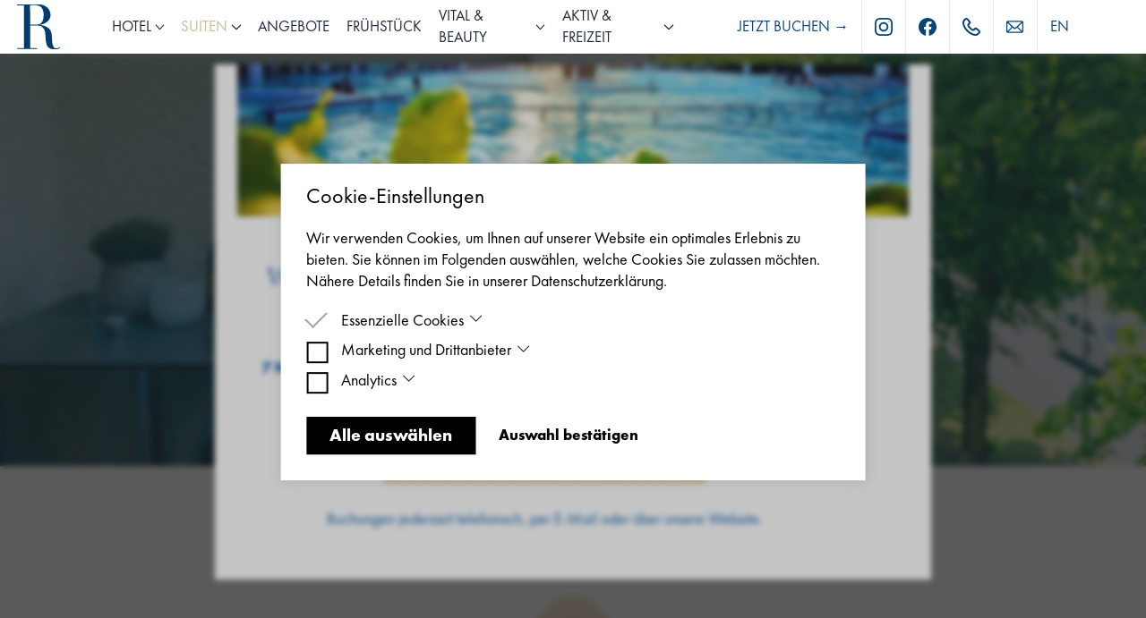

--- FILE ---
content_type: text/html; charset=UTF-8
request_url: https://hotelreindl.de/suiten/onlinebuchung?category=17
body_size: 19131
content:
<!doctype html>
<html lang="de">
<head>
  <meta charset="utf-8">
  <meta http-equiv="X-UA-Compatible" content="IE=edge">
  <meta name="viewport"
    content="width=device-width, initial-scale=1.0, viewport-fit=cover">
  <script src="https://code.jquery.com/jquery-3.6.0.min.js"></script>
  <script
    src="https://ajax.googleapis.com/ajax/libs/jqueryui/1.10.2/jquery-ui.min.js">
  </script>
  <script
    src="https://ajax.googleapis.com/ajax/libs/jqueryui/1.10.2/i18n/jquery-ui-i18n.min.js">
  </script>
  <script src="//code.tidio.co/jytxncznqzyfnt6vzdj2mykn6wsnfebm.js" async=""
    defer></script>

  <link rel="stylesheet"
    href="https://easy-booking.at/plugins/global/_css/ebGlobal.css"
    type="text/css" media="screen" />
  <link rel="stylesheet" type="text/css" media="screen"
    href="https://ajax.googleapis.com/ajax/libs/jqueryui/1.9.2/themes/base/jquery-ui.css" />
  <link rel="preload" as="style" href="https://hotelreindl.de/build/assets/site.5b5b9ab2.css" /><link rel="preload" as="style" href="https://hotelreindl.de/build/assets/site.1917c304.css" /><link rel="modulepreload" href="https://hotelreindl.de/build/assets/site.02b570db.js" /><link rel="stylesheet" href="https://hotelreindl.de/build/assets/site.5b5b9ab2.css" /><link rel="stylesheet" href="https://hotelreindl.de/build/assets/site.1917c304.css" /><script type="module" src="https://hotelreindl.de/build/assets/site.02b570db.js"></script>
  <noscript>
    <style>
        [x-cloak] {
            display: revert !important;
        }
    </style>
    <p class="relative z-50 py-3 px-4 bg-gray-100 border-b border-gray-200 text-center font-bold text-xs text-gray-600">This website requires Javascript for some parts to function propertly. Your experience may vary.</p>
</noscript>

  <!-- START: Google Tag Manager -->
    <script type="text/javascript">
      window.dataLayer = window.dataLayer || [];
      function gtag() {
        dataLayer.push(arguments);
      }

      gtag("consent", "default", {
        ad_user_data: 'denied',
        ad_personalization: 'denied',
        ad_storage: 'denied',
        analytics_storage: 'denied',
        wait_for_update: 2000 // milliseconds to wait for update
      });

      gtag("set", "ads_data_redaction", true);
    </script>

    <script type="text/javascript">
      (function(w, d, s, l, i) {
        w[l] = w[l] || [];
        w[l].push({
          'gtm.start': new Date().getTime(),
          event: 'gtm.js'
        });
        var f = d.getElementsByTagName(s)[0],
          j = d.createElement(s),
          dl = l != 'dataLayer' ? '&l=' + l : '';
        j.async = true;
        j.src =
          'https://www.googletagmanager.com/gtm.js?id=' + i + dl;
        f.parentNode.insertBefore(j, f);
      })(window, document, 'script', 'dataLayer', 'GTM-K24984RL');
    </script>
    <!-- END: Google Tag Manager -->

    <script async src="https://www.googletagmanager.com/gtag/js?id=AW-1038655160"></script>
    <script>
      window.dataLayer = window.dataLayer || [];
      function gtag(){dataLayer.push(arguments);}
      gtag('js', new Date());

      gtag('config', 'AW-1038655160');
    </script>

    

  
  
<title>
  
  Onlinebuchung und -Anfrage
  |
  
  Hotel Reindl in Bad Füssing
</title>



    <meta name="description" content="Buchen Sie Ihren Aufenthalt schnell und einfach &uuml;ber unser Buchungsformular">




 







    
        <link rel="canonical" href="https://hotelreindl.de/suiten/onlinebuchung">
    















<meta property="og:site_name" content="Hotel Reindl in Bad Füssing">
<meta property="og:type" content="website">
<meta property="og:locale" content="de_DE">

    <meta property="og:title" content="Onlinebuchung und -Anfrage">


    <meta property="og:description" content="Buchen Sie Ihren Aufenthalt schnell und einfach &uuml;ber unser Buchungsformular">


    <meta property="og:image" content="https://hotelreindl.de/img/containers/social_images/Hotel_Reindl_Int_Ext_HighRes-1.jpg/0941b0361c104517d937c3836dafe9a7.jpg">




    <meta name="twitter:card" content="summary_large_image">
    <meta name="twitter:site" content="">
    
        <meta name="twitter:title" content="Onlinebuchung und -Anfrage">
   
   
        <meta name="twitter:description" content="Buchen Sie Ihren Aufenthalt schnell und einfach &uuml;ber unser Buchungsformular">
   
   
        <meta name="twitter:image" content="https://hotelreindl.de/img/containers/social_images/Hotel_Reindl_Int_Ext_HighRes-1.jpg/9a69e3dfeacbc79ffb26c56cb3744dfa.jpg">
        
            
        
    





  







    
    <link rel="icon" href="/favicons/favicon.svg" type="image/svg+xml">
    
    <link rel="mask-icon" href="/favicons/favicon.svg" color="#094576">
    
    
        <link rel="apple-touch-icon" href="/favicons/apple-touch-icon.png">
    
    
    <link rel="manifest" href="/site.webmanifest">


  <script src="https://maps.googleapis.com/maps/api/js?callback=Function.prototype&libraries=places&key=AIzaSyB1vOAA4CYV2QSgTIJ3F9liFNCaYa892CY" type="text/javascript" async defer></script>
</head>
<body
  class="text-primary flex flex-col pt-header_height min-h-screen bg-white selection:bg-primary selection:text-white"
  x-data="{ scrolled: false, bottom: false }"
  :class="{ 'scrolled': scrolled, 'bottom': bottom }"
  @scroll.window="scrolled = window.scrollY > 200; bottom = (window.innerHeight + window.scrollY) >= document.body.offsetHeight">
  
  <div class="ddm text-sm ddmcm back-light" style="display:none;opacity:0;">
    <div class="ddmcm-wrapper">
      <div class="ddmcm-box center center">
        <div class="ddmcm-content">

          <h2 class="ddmcm-title">Cookie-Einstellungen</h2>
          
            <p>Wir verwenden Cookies, um Ihnen auf unserer Website ein optimales Erlebnis zu bieten. Sie können im Folgenden auswählen, welche Cookies Sie zulassen möchten. Nähere Details finden Sie in unserer Datenschutzerklärung.</p>
          

          <div class="ddmcm-categories ddmcm-accordion">

            

            <div class="ddmcm-category">

              <div class="checkbox">
                <input type="checkbox" id="cookie-category-essential" name="essential" data-ddmcm-category="essential"  disabled checked>
                <label for="cookie-category-essential"></label>
                
              </div>

              <div class="ddmcm-accordion-item has-content">
                <label class="ddmcm-accordion-toggle">
                  Essenzielle Cookies
                  
                    <input type="checkbox">
                    <span class="ddmcm-accordion-arrow"></span>
                  
                </label>
                
                  <div class="ddmcm-accordion-content">
                    
                      <p>Essenzielle Cookies sind Cookies, welche für die ordnungsgemäße Funktion der Website notwendig sind.</p>
                    
                  </div>
                
              </div>

            </div>

            

            <div class="ddmcm-category">

              <div class="checkbox">
                <input type="checkbox" id="cookie-category-thirdparty" name="thirdparty" data-ddmcm-category="thirdparty" >
                <label for="cookie-category-thirdparty"></label>
                
              </div>

              <div class="ddmcm-accordion-item has-content">
                <label class="ddmcm-accordion-toggle">
                  Marketing und Drittanbieter
                  
                    <input type="checkbox">
                    <span class="ddmcm-accordion-arrow"></span>
                  
                </label>
                
                  <div class="ddmcm-accordion-content">
                    
                      <p>Drittanbieter Cookies sind Cookies, die Drittanbieter-Software setzen, um Funktionen wie Google Maps zu ermöglichen.</p>
                    
                  </div>
                
              </div>

            </div>

            

            <div class="ddmcm-category">

              <div class="checkbox">
                <input type="checkbox" id="cookie-category-analytics" name="analytics" data-ddmcm-category="analytics" >
                <label for="cookie-category-analytics"></label>
                
              </div>

              <div class="ddmcm-accordion-item has-content">
                <label class="ddmcm-accordion-toggle">
                  Analytics
                  
                    <input type="checkbox">
                    <span class="ddmcm-accordion-arrow"></span>
                  
                </label>
                
                  <div class="ddmcm-accordion-content">
                    
                      <p>Analytics-Cookies helfen uns, das Benutzererlebnis auf unserer Website zu verbessern.</p>
                    
                  </div>
                
              </div>

            </div>

            
          </div>

          <div class="ddmcm-buttons">
            <button id="ddmcm-button-all" class="ddm-button">Alle auswählen</button>
            <button id="ddmcm-button-selected" class="ddm-button inverted">Auswahl bestätigen</button>
          </div>
        </div>
      </div>
    </div>
    <link rel="stylesheet" href="/vendor/cookie-byte/css/ddmcb.css">
    <script src="/vendor/cookie-byte/js/ddmcb.js" async defer></script>
  </div>


  <a class="fixed bottom-safe left-8 py-2 px-4 bg-primary text-white text-sm rounded shadow-lg font-bold translate-y-24 opacity-0 focus-visible:translate-y-0 focus-visible:opacity-100 motion-safe:transition-all" href="#content" tabindex="1">
    Skip to content
</a>

  

  
  
  <header class="w-full fixed top-0 left-0 z-header">
  
  <div class="pl-4 
    flex xl:space-x-12 bg-white shadow items-center h-header_height">
    <div class="flex-shrink-0">
      <a class="hover:scale-125 hover:rotate-2 motion-safe:transition-transform"
	aria-label="Logo Hotel Reindl" href="/">
	<svg class="w-10 h-12" alt="Hotel Reindl Logo" xmlns="http://www.w3.org/2000/svg" viewBox="0 0 85 88.8" style="enable-background:new 0 0 85 88.8" xml:space="preserve"><g transform="translate(77.831)"><defs><filter id="a" filterUnits="userSpaceOnUse" x="-77.8" y="0" width="85" height="88.8"><feColorMatrix values="1 0 0 0 0 0 1 0 0 0 0 0 1 0 0 0 0 0 1 0"/></filter></defs><mask maskUnits="userSpaceOnUse" x="-77.8" y="0" width="85" height="88.8" id="b"><g style="filter:url(#a)"><path d="M-77.8 0h85v88.8h-85V0z" style="fill-rule:evenodd;clip-rule:evenodd;fill:#fff"/></g></mask><path d="M-51.9 40.1h11.3c2.3 0 4.4-.3 6.3-.9 1.9-.6 3.5-1.6 4.9-3 1.4-1.4 2.4-3.4 3.1-5.8.7-2.5 1.1-5.6 1.1-9.4 0-4.3-.6-7.7-1.7-10.3s-2.5-4.5-4.3-5.8c-1.7-1.3-3.8-2.2-5.9-2.6-2.1-.4-4.3-.6-6.5-.6-1.5 0-3 0-4.5.1-1.5 0-2.8.1-3.9.3.1 0 .1 38 .1 38zm-25.9 46.1h13.7V2.1h-13.7V.4h23.4c2 0 3.9-.1 5.9-.2 1 0 2 0 3-.1 1 0 2-.1 3-.1 4.8 0 9.1.3 12.8.8 3.7.5 7.1 2.1 10.3 4.6 2.9 2.2 4.9 4.7 6.1 7.5 1.2 2.8 1.8 5.4 1.8 7.9 0 1.2-.2 2.8-.7 4.7-.5 1.9-1.4 3.9-3 5.9-1.5 2-3.7 3.9-6.6 5.5-2.9 1.7-6.7 2.8-11.4 3.4v.2c1.3.2 3.1.5 5.4.9 2.3.5 4.6 1.2 6.9 2.3 2.4 1.1 4.5 2.5 6.5 4.2 2 1.8 3.4 4 4.2 6.8.5 1.6.8 3.5 1 5.6.2 2.1.4 4.2.5 6.5.1 2.2.2 4.3.4 6.4.1 2.1.3 3.8.7 5.2.5 2.1 1.3 4.1 2.3 5.8 1.1 1.7 2.8 2.6 5.2 2.6 1.1 0 2.2-.2 3.3-.6 1.2-.4 2.2-1.1 3.1-2l1.1 1.4c-.4.3-.9.7-1.4 1-.5.4-1.2.7-2 1-.8.3-1.8.6-3 .8-1.2.2-2.6.3-4.4.3-3.3 0-6-.4-8.2-1.2-2.2-.8-3.9-2-5.2-3.6-1.3-1.6-2.3-3.6-2.9-5.9-.6-2.3-1-5.1-1.3-8.2l-.9-11.2c-.3-4.1-1.2-7.3-2.5-9.6s-2.9-4-4.6-5c-1.8-1.1-3.6-1.7-5.5-1.9-1.9-.2-3.5-.3-4.9-.3h-12.3v44.4H-38V88h-39.6v-1.8z" style="mask:url(#b);fill-rule:evenodd;clip-rule:evenodd;fill:#003c72"/></g></svg>
</a>
    </div>
    <div class="lg:flex-grow">
      
<nav class="hidden lg:block">
  <ul class="flex items-center space-x-4 2xl:space-x-8">
    
      <li
        
          x-data="{ subnavOpen: false }"
          @keyup.escape.window="subnavOpen = false"
        
        class="relative leading-none"
      >
        <a
          class="
            flex items-center text-sm uppercase hover:text-beige
            text-neutral
          "
          
            href="#"
            :aria-label="
              subnavOpen
                ? 'Close sub navigation'
                : 'Open sub navigation'
            "
            @click.prevent="subnavOpen = !subnavOpen"
          
        >
          Hotel
          
            <svg class="w-2 ml-1 overflow-visible stroke-current text-neutral"
              :class="{ 'rotate-180': subnavOpen }"
              aria-hidden="true"
              stroke-width="16"
              viewBox="0 0 140 140"><path d="M135.625 42.648l-62.533 62.527a4.37 4.37 0 01-6.184 0L4.375 42.648" fill="none" stroke-linecap="round" stroke-linejoin="round"
            /></svg>
          
        </a>
        
          <ul
            x-show="subnavOpen"
            class="absolute mt-2 -ml-3 py-2 px-3 bg-white shadow-lg rounded-sm"
            :aria-expanded="subnavOpen"
            @click.outside="subnavOpen = false"
            x-transition
            x-cloak
          >
            
              <li class="">
                <a
                  class="
                    whitespace-nowrap py-2 block text-sm uppercase hover:text-beige
                    text-neutral
                  "
                  href="/hotel/bildergalerie"
                >
                  Bildergalerie
                </a>
              </li>
            
              <li class="">
                <a
                  class="
                    whitespace-nowrap py-2 block text-sm uppercase hover:text-beige
                    text-neutral
                  "
                  href="/hotel/lage-und-anfahrt"
                >
                  Lage & Anfahrt
                </a>
              </li>
            
              <li class="">
                <a
                  class="
                    whitespace-nowrap py-2 block text-sm uppercase hover:text-beige
                    text-neutral
                  "
                  href="/hotel/kontakt"
                >
                  Kontakt
                </a>
              </li>
            
              <li class="">
                <a
                  class="
                    whitespace-nowrap py-2 block text-sm uppercase hover:text-beige
                    text-neutral
                  "
                  href="/hotel/gutschein"
                >
                  Gutschein
                </a>
              </li>
            
              <li class="">
                <a
                  class="
                    whitespace-nowrap py-2 block text-sm uppercase hover:text-beige
                    text-neutral
                  "
                  href="/hotel/inklusivleistungen"
                >
                  Inklusivleistungen
                </a>
              </li>
            
              <li class="">
                <a
                  class="
                    whitespace-nowrap py-2 block text-sm uppercase hover:text-beige
                    text-neutral
                  "
                  href="/hotel/gaestebuch"
                >
                  Gästebuch
                </a>
              </li>
            
              <li class="">
                <a
                  class="
                    whitespace-nowrap py-2 block text-sm uppercase hover:text-beige
                    text-neutral
                  "
                  href="/hotel/hotelprospekt"
                >
                  Hotelprospekt
                </a>
              </li>
            
              <li class="">
                <a
                  class="
                    whitespace-nowrap py-2 block text-sm uppercase hover:text-beige
                    text-neutral
                  "
                  href="/hotel/wichtiges-fuer-ihren-aufenthalt"
                >
                  A-Z — Wissenswertes
                </a>
              </li>
            
          </ul>
        
      </li>
    
      <li
        
          x-data="{ subnavOpen: false }"
          @keyup.escape.window="subnavOpen = false"
        
        class="relative leading-none"
      >
        <a
          class="
            flex items-center text-sm uppercase hover:text-beige
            text-beige
          "
          
            href="#"
            :aria-label="
              subnavOpen
                ? 'Close sub navigation'
                : 'Open sub navigation'
            "
            @click.prevent="subnavOpen = !subnavOpen"
          
        >
          Suiten
          
            <svg class="w-2 ml-1 overflow-visible stroke-current text-neutral"
              :class="{ 'rotate-180': subnavOpen }"
              aria-hidden="true"
              stroke-width="16"
              viewBox="0 0 140 140"><path d="M135.625 42.648l-62.533 62.527a4.37 4.37 0 01-6.184 0L4.375 42.648" fill="none" stroke-linecap="round" stroke-linejoin="round"
            /></svg>
          
        </a>
        
          <ul
            x-show="subnavOpen"
            class="absolute mt-2 -ml-3 py-2 px-3 bg-white shadow-lg rounded-sm"
            :aria-expanded="subnavOpen"
            @click.outside="subnavOpen = false"
            x-transition
            x-cloak
          >
            
              <li class="">
                <a
                  class="
                    whitespace-nowrap py-2 block text-sm uppercase hover:text-beige
                    text-neutral
                  "
                  href="/suiten/uebersicht"
                >
                  Übersicht & Preise
                </a>
              </li>
            
              <li class="">
                <a
                  class="
                    whitespace-nowrap py-2 block text-sm uppercase hover:text-beige
                    text-beige
                  "
                  href="/suiten/onlinebuchung"
                >
                  Onlinebuchung
                </a>
              </li>
            
              <li class="">
                <a
                  class="
                    whitespace-nowrap py-2 block text-sm uppercase hover:text-beige
                    text-neutral
                  "
                  href="/suiten/buchungsanfrage"
                >
                  Buchungsanfrage
                </a>
              </li>
            
          </ul>
        
      </li>
    
      <li
        
        class="relative leading-none"
      >
        <a
          class="
            flex items-center text-sm uppercase hover:text-beige
            text-neutral
          "
          
            href="/angebote"
          
        >
          Angebote
          
        </a>
        
      </li>
    
      <li
        
        class="relative leading-none"
      >
        <a
          class="
            flex items-center text-sm uppercase hover:text-beige
            text-neutral
          "
          
            href="/fruehstueck"
          
        >
          Frühstück
          
        </a>
        
      </li>
    
      <li
        
          x-data="{ subnavOpen: false }"
          @keyup.escape.window="subnavOpen = false"
        
        class="relative leading-none"
      >
        <a
          class="
            flex items-center text-sm uppercase hover:text-beige
            text-neutral
          "
          
            href="#"
            :aria-label="
              subnavOpen
                ? 'Close sub navigation'
                : 'Open sub navigation'
            "
            @click.prevent="subnavOpen = !subnavOpen"
          
        >
          Vital & Beauty
          
            <svg class="w-2 ml-1 overflow-visible stroke-current text-neutral"
              :class="{ 'rotate-180': subnavOpen }"
              aria-hidden="true"
              stroke-width="16"
              viewBox="0 0 140 140"><path d="M135.625 42.648l-62.533 62.527a4.37 4.37 0 01-6.184 0L4.375 42.648" fill="none" stroke-linecap="round" stroke-linejoin="round"
            /></svg>
          
        </a>
        
          <ul
            x-show="subnavOpen"
            class="absolute mt-2 -ml-3 py-2 px-3 bg-white shadow-lg rounded-sm"
            :aria-expanded="subnavOpen"
            @click.outside="subnavOpen = false"
            x-transition
            x-cloak
          >
            
              <li class="">
                <a
                  class="
                    whitespace-nowrap py-2 block text-sm uppercase hover:text-beige
                    text-neutral
                  "
                  href="/vital-beauty/kurmittelpraxis"
                >
                  Kur- & Physiotherapie-Praxis
                </a>
              </li>
            
              <li class="">
                <a
                  class="
                    whitespace-nowrap py-2 block text-sm uppercase hover:text-beige
                    text-neutral
                  "
                  href="/vital-beauty/fitness-gesundheit"
                >
                  Fitness & Gesundheit
                </a>
              </li>
            
              <li class="">
                <a
                  class="
                    whitespace-nowrap py-2 block text-sm uppercase hover:text-beige
                    text-neutral
                  "
                  href="/vital-beauty/kleine-auszeit"
                >
                  Kleine Auszeit
                </a>
              </li>
            
          </ul>
        
      </li>
    
      <li
        
          x-data="{ subnavOpen: false }"
          @keyup.escape.window="subnavOpen = false"
        
        class="relative leading-none"
      >
        <a
          class="
            flex items-center text-sm uppercase hover:text-beige
            text-neutral
          "
          
            href="#"
            :aria-label="
              subnavOpen
                ? 'Close sub navigation'
                : 'Open sub navigation'
            "
            @click.prevent="subnavOpen = !subnavOpen"
          
        >
          Aktiv & Freizeit
          
            <svg class="w-2 ml-1 overflow-visible stroke-current text-neutral"
              :class="{ 'rotate-180': subnavOpen }"
              aria-hidden="true"
              stroke-width="16"
              viewBox="0 0 140 140"><path d="M135.625 42.648l-62.533 62.527a4.37 4.37 0 01-6.184 0L4.375 42.648" fill="none" stroke-linecap="round" stroke-linejoin="round"
            /></svg>
          
        </a>
        
          <ul
            x-show="subnavOpen"
            class="absolute mt-2 -ml-3 py-2 px-3 bg-white shadow-lg rounded-sm"
            :aria-expanded="subnavOpen"
            @click.outside="subnavOpen = false"
            x-transition
            x-cloak
          >
            
              <li class="">
                <a
                  class="
                    whitespace-nowrap py-2 block text-sm uppercase hover:text-beige
                    text-neutral
                  "
                  href="/aktiv-freizeit/thermen-bad-fuessing"
                >
                  Thermen in Bad Füssing
                </a>
              </li>
            
              <li class="">
                <a
                  class="
                    whitespace-nowrap py-2 block text-sm uppercase hover:text-beige
                    text-neutral
                  "
                  href="/aktiv-freizeit/bad-fuessing-erleben"
                >
                  Bad Füssing erleben
                </a>
              </li>
            
              <li class="">
                <a
                  class="
                    whitespace-nowrap py-2 block text-sm uppercase hover:text-beige
                    text-neutral
                  "
                  href="/aktiv-freizeit/region-erleben"
                >
                  Region erleben
                </a>
              </li>
            
              <li class="">
                <a
                  class="
                    whitespace-nowrap py-2 block text-sm uppercase hover:text-beige
                    text-neutral
                  "
                  href="/aktiv-freizeit/veranstaltungskalender"
                >
                  Veranstaltungs-Kalender
                </a>
              </li>
            
          </ul>
        
      </li>
    
  </ul>
</nav>



<nav
    x-data="{ mobileNavOpen: false }"
    x-trap="mobileNavOpen"
    x-effect="mobileNavOpen
        ? document.body.classList.add('no-scroll')
        : document.body.classList.remove('no-scroll')"
    class="lg:hidden"
>
    <button
        @click.prevent="mobileNavOpen = !mobileNavOpen"
        class="nav-toggle-mobile transition-all fixed top-0 p-2 right-0 z-20 flex items-center justify-center w-header_height  h-header_height text-xs font-bold text-white mb-safe bg-beige"
        :class="{ 'bg-white text-beige': mobileNavOpen }"
        :aria-label="
        mobileNavOpen
            ? 'Close navigation'
            : 'Open navigation'
        "
    >
      <div class="w-6" x-show="!mobileNavOpen"><svg xmlns="http://www.w3.org/2000/svg" viewBox="0 0 100 100" fill="currentColor"><path d="M16 969.362a6 6 0 1 0 0 12h68a6 6 0 0 0 0-12zm0 27a6 6 0 1 0 0 12h68a6 6 0 0 0 0-12zm0 27a6 6 0 1 0 0 12h68a6 6 0 0 0 0-12z" style="text-indent:0;text-transform:none;direction:ltr;block-progression:tb;baseline-shift:baseline;color:currentColor;enable-background:accumulate" overflow="visible" transform="translate(0 -952.362)"/></svg></div>
      <div class="w-8 fill-current" x-show="mobileNavOpen"><svg class="text-neutral" xmlns="http://www.w3.org/2000/svg" viewBox="0 0 32 32" fill="currentColor"><path d="m23.879 21.22-5.224-5.221 5.22-5.224c.602-.6.602-1.565.002-2.167l-.485-.486a1.509 1.509 0 0 0-1.085-.451h-.002c-.41 0-.795.161-1.083.45L16 13.347l-5.224-5.22a1.527 1.527 0 0 0-2.165-.003l-.486.481a1.514 1.514 0 0 0-.453 1.086c0 .411.161.798.45 1.086l5.226 5.222-5.221 5.224a1.53 1.53 0 0 0-.002 2.169l.485.485a1.535 1.535 0 0 0 2.171.001l5.221-5.225 5.222 5.219c.296.299.69.45 1.085.45.391 0 .783-.149 1.082-.447l.485-.484c.294-.285.453-.675.453-1.085a1.519 1.519 0 0 0-.448-1.086z"/></svg></div>
    </button>

    <div
        class="fixed inset-0 z-10 pt-8 px-8 pb-12 flex flex-col justify-end bg-white"
        x-show="mobileNavOpen"
        x-cloak
    >
        <ul class="flex flex-col py-2 space-y-6 overflow-auto">
            
                <li
                    
                    class="leading-none"
                >
                    <a
                        class="w-full flex uppercase items-center space-x-1 font-bold tracking-wide hover:text-primary text-base text-neutral"
                        
                            href="/"
                        
                    >
                        <span>Home</span>
                        
                    </a>
                    
                </li>
            
                <li
                    
                        x-data="{ mobileNavSubnavOpen: false }"
                    
                    class="leading-none"
                >
                    <a
                        class="w-full flex uppercase items-center space-x-1 font-bold tracking-wide hover:text-primary text-base text-neutral"
                        
                            href="#"
                            @click.prevent="mobileNavSubnavOpen = !mobileNavSubnavOpen"
                            @click.outside="mobileNavSubnavOpen = false"
                            :aria-label="
                            mobileNavSubnavOpen
                                ? 'Close sub navigation'
                                : 'Open sub navigation'
                        "
                        
                    >
                        <span>Hotel</span>
                        
                            <svg
                                class="w-3 h-2 overflow-visible stroke-current text-neutral"
                                :class="{ 'rotate-180': mobileNavSubnavOpen }"
                                aria-hidden="true"
                                stroke-width="20"
                                viewBox="0 0 140 140"><path d="M135.625 42.648l-62.533 62.527a4.37 4.37 0 01-6.184 0L4.375 42.648" fill="none" stroke-linecap="round" stroke-linejoin="round"
                            /></svg>
                        
                    </a>
                    
                        <ul
                            x-show="mobileNavSubnavOpen"
                            class="flex flex-col"
                            :aria-expanded="mobileNavSubnavOpen"
                            x-collapse
                            x-cloak
                        >
                        
                            <li>
                                <a
                                    class="whitespace-nowrap uppercase hover:text-primary text-base text-neutral"
                                    href="/hotel/bildergalerie">
                                    Bildergalerie
                                </a>
                            </li>
                        
                            <li>
                                <a
                                    class="whitespace-nowrap uppercase hover:text-primary text-base text-neutral"
                                    href="/hotel/lage-und-anfahrt">
                                    Lage & Anfahrt
                                </a>
                            </li>
                        
                            <li>
                                <a
                                    class="whitespace-nowrap uppercase hover:text-primary text-base text-neutral"
                                    href="/hotel/kontakt">
                                    Kontakt
                                </a>
                            </li>
                        
                            <li>
                                <a
                                    class="whitespace-nowrap uppercase hover:text-primary text-base text-neutral"
                                    href="/hotel/gutschein">
                                    Gutschein
                                </a>
                            </li>
                        
                            <li>
                                <a
                                    class="whitespace-nowrap uppercase hover:text-primary text-base text-neutral"
                                    href="/hotel/inklusivleistungen">
                                    Inklusivleistungen
                                </a>
                            </li>
                        
                            <li>
                                <a
                                    class="whitespace-nowrap uppercase hover:text-primary text-base text-neutral"
                                    href="/hotel/gaestebuch">
                                    Gästebuch
                                </a>
                            </li>
                        
                            <li>
                                <a
                                    class="whitespace-nowrap uppercase hover:text-primary text-base text-neutral"
                                    href="/hotel/hotelprospekt">
                                    Hotelprospekt
                                </a>
                            </li>
                        
                            <li>
                                <a
                                    class="whitespace-nowrap uppercase hover:text-primary text-base text-neutral"
                                    href="/hotel/wichtiges-fuer-ihren-aufenthalt">
                                    A-Z — Wissenswertes
                                </a>
                            </li>
                        
                        </ul>
                    
                </li>
            
                <li
                    
                        x-data="{ mobileNavSubnavOpen: false }"
                    
                    class="leading-none"
                >
                    <a
                        class="w-full flex uppercase items-center space-x-1 font-bold tracking-wide hover:text-primary text-base text-beige"
                        
                            href="#"
                            @click.prevent="mobileNavSubnavOpen = !mobileNavSubnavOpen"
                            @click.outside="mobileNavSubnavOpen = false"
                            :aria-label="
                            mobileNavSubnavOpen
                                ? 'Close sub navigation'
                                : 'Open sub navigation'
                        "
                        
                    >
                        <span>Suiten</span>
                        
                            <svg
                                class="w-3 h-2 overflow-visible stroke-current text-neutral"
                                :class="{ 'rotate-180': mobileNavSubnavOpen }"
                                aria-hidden="true"
                                stroke-width="20"
                                viewBox="0 0 140 140"><path d="M135.625 42.648l-62.533 62.527a4.37 4.37 0 01-6.184 0L4.375 42.648" fill="none" stroke-linecap="round" stroke-linejoin="round"
                            /></svg>
                        
                    </a>
                    
                        <ul
                            x-show="mobileNavSubnavOpen"
                            class="flex flex-col"
                            :aria-expanded="mobileNavSubnavOpen"
                            x-collapse
                            x-cloak
                        >
                        
                            <li>
                                <a
                                    class="whitespace-nowrap uppercase hover:text-primary text-base text-neutral"
                                    href="/suiten/uebersicht">
                                    Übersicht & Preise
                                </a>
                            </li>
                        
                            <li>
                                <a
                                    class="whitespace-nowrap uppercase hover:text-primary text-base text-beige"
                                    href="/suiten/onlinebuchung">
                                    Onlinebuchung
                                </a>
                            </li>
                        
                            <li>
                                <a
                                    class="whitespace-nowrap uppercase hover:text-primary text-base text-neutral"
                                    href="/suiten/buchungsanfrage">
                                    Buchungsanfrage
                                </a>
                            </li>
                        
                        </ul>
                    
                </li>
            
                <li
                    
                    class="leading-none"
                >
                    <a
                        class="w-full flex uppercase items-center space-x-1 font-bold tracking-wide hover:text-primary text-base text-neutral"
                        
                            href="/angebote"
                        
                    >
                        <span>Angebote</span>
                        
                    </a>
                    
                </li>
            
                <li
                    
                    class="leading-none"
                >
                    <a
                        class="w-full flex uppercase items-center space-x-1 font-bold tracking-wide hover:text-primary text-base text-neutral"
                        
                            href="/fruehstueck"
                        
                    >
                        <span>Frühstück</span>
                        
                    </a>
                    
                </li>
            
                <li
                    
                        x-data="{ mobileNavSubnavOpen: false }"
                    
                    class="leading-none"
                >
                    <a
                        class="w-full flex uppercase items-center space-x-1 font-bold tracking-wide hover:text-primary text-base text-neutral"
                        
                            href="#"
                            @click.prevent="mobileNavSubnavOpen = !mobileNavSubnavOpen"
                            @click.outside="mobileNavSubnavOpen = false"
                            :aria-label="
                            mobileNavSubnavOpen
                                ? 'Close sub navigation'
                                : 'Open sub navigation'
                        "
                        
                    >
                        <span>Vital & Beauty</span>
                        
                            <svg
                                class="w-3 h-2 overflow-visible stroke-current text-neutral"
                                :class="{ 'rotate-180': mobileNavSubnavOpen }"
                                aria-hidden="true"
                                stroke-width="20"
                                viewBox="0 0 140 140"><path d="M135.625 42.648l-62.533 62.527a4.37 4.37 0 01-6.184 0L4.375 42.648" fill="none" stroke-linecap="round" stroke-linejoin="round"
                            /></svg>
                        
                    </a>
                    
                        <ul
                            x-show="mobileNavSubnavOpen"
                            class="flex flex-col"
                            :aria-expanded="mobileNavSubnavOpen"
                            x-collapse
                            x-cloak
                        >
                        
                            <li>
                                <a
                                    class="whitespace-nowrap uppercase hover:text-primary text-base text-neutral"
                                    href="/vital-beauty/kurmittelpraxis">
                                    Kur- & Physiotherapie-Praxis
                                </a>
                            </li>
                        
                            <li>
                                <a
                                    class="whitespace-nowrap uppercase hover:text-primary text-base text-neutral"
                                    href="/vital-beauty/fitness-gesundheit">
                                    Fitness & Gesundheit
                                </a>
                            </li>
                        
                            <li>
                                <a
                                    class="whitespace-nowrap uppercase hover:text-primary text-base text-neutral"
                                    href="/vital-beauty/kleine-auszeit">
                                    Kleine Auszeit
                                </a>
                            </li>
                        
                        </ul>
                    
                </li>
            
                <li
                    
                        x-data="{ mobileNavSubnavOpen: false }"
                    
                    class="leading-none"
                >
                    <a
                        class="w-full flex uppercase items-center space-x-1 font-bold tracking-wide hover:text-primary text-base text-neutral"
                        
                            href="#"
                            @click.prevent="mobileNavSubnavOpen = !mobileNavSubnavOpen"
                            @click.outside="mobileNavSubnavOpen = false"
                            :aria-label="
                            mobileNavSubnavOpen
                                ? 'Close sub navigation'
                                : 'Open sub navigation'
                        "
                        
                    >
                        <span>Aktiv & Freizeit</span>
                        
                            <svg
                                class="w-3 h-2 overflow-visible stroke-current text-neutral"
                                :class="{ 'rotate-180': mobileNavSubnavOpen }"
                                aria-hidden="true"
                                stroke-width="20"
                                viewBox="0 0 140 140"><path d="M135.625 42.648l-62.533 62.527a4.37 4.37 0 01-6.184 0L4.375 42.648" fill="none" stroke-linecap="round" stroke-linejoin="round"
                            /></svg>
                        
                    </a>
                    
                        <ul
                            x-show="mobileNavSubnavOpen"
                            class="flex flex-col"
                            :aria-expanded="mobileNavSubnavOpen"
                            x-collapse
                            x-cloak
                        >
                        
                            <li>
                                <a
                                    class="whitespace-nowrap uppercase hover:text-primary text-base text-neutral"
                                    href="/aktiv-freizeit/thermen-bad-fuessing">
                                    Thermen in Bad Füssing
                                </a>
                            </li>
                        
                            <li>
                                <a
                                    class="whitespace-nowrap uppercase hover:text-primary text-base text-neutral"
                                    href="/aktiv-freizeit/bad-fuessing-erleben">
                                    Bad Füssing erleben
                                </a>
                            </li>
                        
                            <li>
                                <a
                                    class="whitespace-nowrap uppercase hover:text-primary text-base text-neutral"
                                    href="/aktiv-freizeit/region-erleben">
                                    Region erleben
                                </a>
                            </li>
                        
                            <li>
                                <a
                                    class="whitespace-nowrap uppercase hover:text-primary text-base text-neutral"
                                    href="/aktiv-freizeit/veranstaltungskalender">
                                    Veranstaltungs-Kalender
                                </a>
                            </li>
                        
                        </ul>
                    
                </li>
            
        </ul>
    </div>
</nav>


    </div>
    <div class="flex ml-auto pr-16 h-full items-center">
      <div
        class="h-full hidden lg:flex flex-shrink-0 items-center uppercase px-3 border-r border-lightgray">
        <a href="/suiten/onlinebuchung"
          class="text-sm">
          Jetzt buchen →
        </a>
      </div>
      <div
        class="h-full flex-shrink-0 flex items-center px-3 border-r border-lightgray">
        <a href="https://www.instagram.com/hotelreindl" target="_blank">
          <svg class="w-4 h-4" alt="Hotel Reindl auf Instagram" width="17px" height="17px" viewBox="0 0 17 17" version="1.1" xmlns="http://www.w3.org/2000/svg" xmlns:xlink="http://www.w3.org/1999/xlink"> <defs> <polygon id="path-6ai9onr7dz-1" points="0 0 17 0 17 17 0 17"></polygon> </defs> <g id="Page-1" stroke="none" stroke-width="1" fill="none" fill-rule="evenodd"> <g id="Desktop-HD-Copy-4" transform="translate(-1479.000000, -58.000000)"> <g id="glyph-logo_May2016" transform="translate(1479.000000, 58.000000)"> <g id="Group-3"> <mask id="mask-6ai9onr7dz-2" fill="white"> <use xlink:href="#path-6ai9onr7dz-1"></use> </mask> <g id="Clip-2"></g> <path d="M8.50001687,0 C6.1915386,0 5.90207625,0.00978599828 4.99546087,0.0511571496 C4.09073497,0.0924270665 3.47283965,0.236146262 2.93217702,0.446309011 C2.37322687,0.663524428 1.89920233,0.954202322 1.42662864,1.42679855 C0.954088691,1.89942852 0.663445412,2.37350952 0.446255862,2.93252624 C0.23611814,3.47325326 0.0924160598,4.09122218 0.0511510576,4.99605583 C0.00978483291,5.90277918 0,6.19227601 0,8.50102922 C0,10.8097487 0.00978483291,11.0992455 0.0511510576,12.0059689 C0.0924160598,12.9108025 0.23611814,13.5287714 0.446255862,14.0694985 C0.663445412,14.6285152 0.954088691,15.1025962 1.42662864,15.5752261 C1.89920233,16.0478224 2.37322687,16.3385003 2.93217702,16.5557494 C3.47283965,16.7658784 4.09073497,16.9095976 4.99546087,16.9508675 C5.90207625,16.9922387 6.1915386,17.0020247 8.50001687,17.0020247 C10.8084614,17.0020247 11.0979237,16.9922387 12.0045391,16.9508675 C12.909265,16.9095976 13.5271604,16.7658784 14.067823,16.5557494 C14.6267731,16.3385003 15.1007977,16.0478224 15.5733714,15.5752261 C16.0459113,15.1025962 16.3365546,14.6285152 16.5537779,14.0694985 C16.7638819,13.5287714 16.9075839,12.9108025 16.9488489,12.0059689 C16.9902152,11.0992455 17,10.8097487 17,8.50102922 C17,6.19227601 16.9902152,5.90277918 16.9488489,4.99605583 C16.9075839,4.09122218 16.7638819,3.47325326 16.5537779,2.93252624 C16.3365546,2.37350952 16.0459113,1.89942852 15.5733714,1.42679855 C15.1007977,0.954202322 14.6267731,0.663524428 14.067823,0.446309011 C13.5271604,0.236146262 12.909265,0.0924270665 12.0045391,0.0511571496 C11.0979237,0.00978599828 10.8084614,0 8.50001687,0 Z M8.50001687,1.5317112 C10.769592,1.5317112 11.0384387,1.54038362 11.9347294,1.58128234 C12.763471,1.61907654 13.2135396,1.75756529 13.5130567,1.87398493 C13.9098148,2.02819876 14.1929676,2.21241174 14.4903928,2.50990609 C14.7878517,2.80736669 14.9720428,3.09055324 15.1262382,3.48735859 C15.242644,3.78691138 15.3811163,4.23703355 15.418906,5.06587386 C15.4597998,5.9622713 15.4684712,6.23115004 15.4684712,8.50102922 C15.4684712,10.7708746 15.4597998,11.0397534 15.418906,11.9361508 C15.3811163,12.7649911 15.242644,13.2151133 15.1262382,13.5146661 C14.9720428,13.9114715 14.7878517,14.194658 14.4903928,14.4921186 C14.1929676,14.7896129 13.9098148,14.9738259 13.5130567,15.1280398 C13.2135396,15.2444594 12.763471,15.3829481 11.9347294,15.4207423 C11.0385737,15.4616411 10.7697607,15.4703135 8.50001687,15.4703135 C6.2302393,15.4703135 5.96146006,15.4616411 5.06527059,15.4207423 C4.23652898,15.3829481 3.78646041,15.2444594 3.4869433,15.1280398 C3.0901852,14.9738259 2.80703238,14.7896129 2.5096072,14.4921186 C2.21218202,14.194658 2.02795723,13.9114715 1.87376176,13.5146661 C1.75735599,13.2151133 1.61888374,12.7649911 1.58109404,11.9361508 C1.54020018,11.0397534 1.5315288,10.7708746 1.5315288,8.50102922 C1.5315288,6.23115004 1.54020018,5.9622713 1.58109404,5.06587386 C1.61888374,4.23703355 1.75735599,3.78691138 1.87376176,3.48735859 C2.02795723,3.09055324 2.21214828,2.80736669 2.5096072,2.50990609 C2.80703238,2.21241174 3.0901852,2.02819876 3.4869433,1.87398493 C3.78646041,1.75756529 4.23652898,1.61907654 5.06527059,1.58128234 C5.96156129,1.54038362 6.23040801,1.5317112 8.50001687,1.5317112 L8.50001687,1.5317112 Z" id="Fill-1" fill="#094576" mask="url(#mask-6ai9onr7dz-2)"></path> </g> <path d="M8.50001739,11.4210545 C6.88673863,11.4210545 5.57894554,10.1132614 5.57894554,8.50001739 C5.57894554,6.88673863 6.88673863,5.57894554 8.50001739,5.57894554 C10.1132614,5.57894554 11.4210545,6.88673863 11.4210545,8.50001739 C11.4210545,10.1132614 10.1132614,11.4210545 8.50001739,11.4210545 Z M8.50001739,4 C6.01470264,4 4,6.01470264 4,8.50001739 C4,10.9852974 6.01470264,13 8.50001739,13 C10.9852974,13 13,10.9852974 13,8.50001739 C13,6.01470264 10.9852974,4 8.50001739,4 L8.50001739,4 Z" id="Fill-4" fill="#094576"></path> <path d="M14,3.5 C14,3.77615322 13.7761367,4 13.5,4 C13.2238633,4 13,3.77615322 13,3.5 C13,3.22386332 13.2238633,3 13.5,3 C13.7761367,3 14,3.22386332 14,3.5" id="Fill-5" fill="#094576"></path> </g> </g> </g> </svg>
        </a>
      </div>
      <div class="h-full flex items-center px-3 border-r border-lightgray">
        <a href="https://facebook.com/hotelreindlgarni/" target="_blank">
          <svg class="w-4 h-4" alt="Hotel Reindl auf Facebook" width="20px" height="20px" viewBox="0 0 20 20" version="1.1" xmlns="http://www.w3.org/2000/svg" xmlns:xlink="http://www.w3.org/1999/xlink"> <defs> <polygon id="path-60rlplf3lg-1" points="0 0 20 0 20 20 0 20"></polygon> </defs> <g id="Page-1" stroke="none" stroke-width="1" fill="none" fill-rule="evenodd"> <g id="Desktop-HD-Copy-4" transform="translate(-1528.000000, -56.000000)"> <g id="f_logo_RGB-Black_1024" transform="translate(1528.000000, 56.000000)"> <g id="Group-3"> <mask id="mask-60rlplf3lg-2" fill="white"> <use xlink:href="#path-60rlplf3lg-1"></use> </mask> <g id="Clip-2"></g> <path d="M20,10.0607228 C20,4.5039008 15.5225892,-0.000786055378 9.99941403,-0.000786055378 C4.47623884,-0.000786055378 -0.00117194367,4.5039008 -0.00117194367,10.0607228 C-0.00117194367,15.0827127 3.65589781,19.2451903 8.43682247,20 L8.43682247,12.9691277 L5.89761119,12.9691277 L5.89761119,10.0607228 L8.43682247,10.0607228 L8.43682247,7.84404661 C8.43682247,5.32238096 9.92983964,3.92949083 12.2141922,3.92949083 C13.3083384,3.92949083 14.4528,4.12600468 14.4528,4.12600468 L14.4528,6.60207912 L13.1917495,6.60207912 C11.9494306,6.60207912 11.5620056,7.37766031 11.5620056,8.17334486 L11.5620056,10.0607228 L14.3356056,10.0607228 L13.8922202,12.9691277 L11.5620056,12.9691277 L11.5620056,20 C16.3429302,19.2451903 20,15.0827127 20,10.0607228" id="Fill-1" fill="#094576" mask="url(#mask-60rlplf3lg-2)"></path> </g> <path d="M13.4757991,12.9320388 L13.890411,10.0582524 L11.2968037,10.0582524 L11.2968037,8.19333981 C11.2968037,7.40712621 11.6590868,6.6407767 12.8207854,6.6407767 L14,6.6407767 L14,4.19417476 C14,4.19417476 12.9298082,4 11.9066667,4 C9.77055708,4 8.37442922,5.37631068 8.37442922,7.86796117 L8.37442922,10.0582524 L6,10.0582524 L6,12.9320388 L8.37442922,12.9320388 L8.37442922,19.8792233 C8.85053881,19.9586408 9.33852055,20 9.83561644,20 C10.3327123,20 10.8206941,19.9586408 11.2968037,19.8792233 L11.2968037,12.9320388 L13.4757991,12.9320388" id="Fill-4" fill="#FFFFFE"></path> </g> </g> </g> </svg>
        </a>
      </div>
      <div class="h-full flex items-center px-3 border-r border-lightgray">
        <a href="tel:004985312240" target="_blank">
          <svg class="w-4 h-4" alt="Jetzt anrufen" xmlns="http://www.w3.org/2000/svg" xmlns:xlink="http://www.w3.org/1999/xlink" width="19px" height="19px" viewBox="0 0 19 19" version="1.1"><g id="Page-1" stroke="none" stroke-width="1" fill="none" fill-rule="evenodd"><g id="Desktop-HD-Copy-4" transform="translate(-1683.000000, -57.000000)" fill="currentColor"><g id="noun_Phone_4133484" transform="translate(1631.000000, 57.000000)"><path d="M60.4183228,6.02131612 C60.9105184,5.35808402 61.0870286,4.65909756 60.5303279,4.04210677 C59.2811618,2.2943034 58.4410377,1.21346525 57.9140625,0.692965648 C56.9122387,-0.296577283 55.2642051,-0.162726387 54.3965405,0.692120234 C53.9305079,1.15126557 53.7727412,1.30894005 53.294235,1.79492015 C50.6288603,4.46145115 52.2543447,10.0984348 56.5754633,14.4233452 C60.8956034,18.7473058 66.5326257,20.3734455 69.2035541,17.7012721 C69.6451147,17.2756203 70.0189402,16.9016433 70.3138206,16.58998 C71.1640717,15.6913713 71.2931768,14.1162414 70.3082156,13.0929104 C69.8032899,12.5682787 68.7724436,11.768745 66.9509112,10.4659524 C66.3930705,9.9671581 65.7315846,10.0752571 65.1251039,10.4730767 C64.8334535,10.6644822 64.6211282,10.8579776 64.2202277,11.2592168 L63.4923367,11.9875078 C63.3964816,12.083448 62.0945999,11.4315293 60.8308133,10.1666378 C59.5663807,8.90108144 58.9148508,7.59925775 59.0102784,7.50384945 L59.7386919,6.77508351 C59.865897,6.64779645 59.9266971,6.58616671 60.0046922,6.50421854 C60.1671424,6.33349239 60.3016626,6.17856314 60.4183228,6.02131612 Z M64.8350685,13.3308612 L65.5631494,12.6024753 C65.7838347,12.3816227 65.9268099,12.2458815 66.04309,12.152316 C67.6388071,13.2980896 68.5628733,14.0184964 68.9404038,14.4107115 C69.1669791,14.6460976 69.131829,15.0757389 68.9347988,15.2839577 C68.6621484,15.5720635 68.307893,15.9264724 67.8731724,16.3457598 C66.1460702,18.0734442 61.5957543,16.7606777 57.918518,13.0802767 C54.2401323,9.39864088 52.9279241,4.84808086 54.6420303,3.13322014 C55.1186079,2.64923483 55.2696011,2.49833317 55.7289742,2.04573266 C55.9012189,1.87604191 56.3703865,1.83793178 56.5799188,2.04488725 C56.9856263,2.44563252 57.7382173,3.4091671 58.8453202,4.95118338 C58.7880067,5.02233115 58.7164241,5.10273098 58.6293089,5.19427317 C58.5653739,5.26146934 58.5121073,5.31546186 58.3956561,5.43201501 L57.6679362,6.16005902 C56.4299421,7.39782122 57.484263,9.50446012 59.4877681,11.5097063 C61.4899242,13.5136227 63.5975019,14.5689654 64.8350685,13.3308612 Z" id="Shape"/></g></g></g></svg>
        </a>
      </div>
      <div class="h-full flex items-center px-3 border-r border-lightgray">
        <a href="/hotel/kontakt"
          target="_blank">
          <svg class="w-4 h-4" alt="Zum Kontaktformular" xmlns="http://www.w3.org/2000/svg" xmlns:xlink="http://www.w3.org/1999/xlink" width="19px" height="13px" viewBox="0 0 19 13" version="1.1"><g id="Page-1" stroke="none" stroke-width="1" fill="none" fill-rule="evenodd"><g id="Desktop-HD-Copy-4" transform="translate(-1631.000000, -61.000000)" fill="currentColor" fill-rule="nonzero"><g id="noun_Phone_4133484" transform="translate(1631.000000, 57.000000)"><g id="noun_Mail_1571627" transform="translate(0.000000, 4.000000)"><path d="M1.98837209,0 C0.898280233,0 0,0.911344356 0,2.01724034 L0,10.9827597 C0,12.0886556 0.898280233,13 1.98837209,13 L17.0116275,13 C18.1017193,13 19,12.0886556 19,10.9827597 L19,2.01724034 C19,0.911344356 18.1017193,0 17.0116275,0 L1.98837209,0 Z M2.15406977,1.34482689 L16.8459302,1.34482689 L9.93496744,7.45258908 C9.66680233,7.68927861 9.3476686,7.68950275 9.07886279,7.45258908 L2.15406977,1.34482689 Z M1.3255814,2.3954729 L6.01345581,6.52802059 L1.3255814,10.9687511 L1.3255814,2.3954729 Z M17.6744182,2.40242117 L17.6744182,10.9756993 L13.0003744,6.52795335 L17.6744182,2.40242117 Z M11.9923581,7.41049599 L16.4454942,11.6551059 L2.5475907,11.6551059 L7.02142791,7.41751151 L8.20892791,8.461142 C8.94791744,9.11239684 10.0659128,9.11345029 10.8048581,8.461142 L11.9923581,7.41049599 L11.9923581,7.41049599 Z" id="Shape"/></g></g></g></g></svg>
        </a>
      </div>
      <div class="h-full flex items-center px-3 text-sm">
        <a href="/en">
          
            EN
          
        </a>
      </div>
    </div>
  </div>
</header>
  <main class="outer-grid" id="content">
  
    <section class="relative">
      
        <div class="h-96">
  



  <picture>
    
      
        <source srcset="
                      
                        /img/containers/assets/hotel_reindl_ss23_selektion_kunde-%28114-von-116%29-2-1691851376.jpg/0acbc010c5eca09b9e107c386df15fb0.webp 320w,
                        /img/containers/assets/hotel_reindl_ss23_selektion_kunde-%28114-von-116%29-2-1691851376.jpg/9ca4831a921af6724c2e77118d26c4f3.webp 480w,
                        /img/containers/assets/hotel_reindl_ss23_selektion_kunde-%28114-von-116%29-2-1691851376.jpg/5109ae08ecb5babb1eaefd7baccbea06.webp 768w,
                        /img/containers/assets/hotel_reindl_ss23_selektion_kunde-%28114-von-116%29-2-1691851376.jpg/f23a4a8a3443a283ecfc3b908896b1bd.webp 1280w,
                        /img/containers/assets/hotel_reindl_ss23_selektion_kunde-%28114-von-116%29-2-1691851376.jpg/fe7a68b0dbe92bcde893f8f6b2217561.webp 1440w,
                        /img/containers/assets/hotel_reindl_ss23_selektion_kunde-%28114-von-116%29-2-1691851376.jpg/cfbfacb0da63dd055539a9ee011f5158.webp 1680w
                      
                      " sizes="100vw" type="image/webp">
        <source srcset="
                      
                        /img/containers/assets/hotel_reindl_ss23_selektion_kunde-%28114-von-116%29-2-1691851376.jpg/a26196d263a9cfcbdc58ce71b4c5fb5f.jpg 320w,
                        /img/containers/assets/hotel_reindl_ss23_selektion_kunde-%28114-von-116%29-2-1691851376.jpg/6c06220f13f231a2a0d4ad44b6237e4f.jpg 480w,
                        /img/containers/assets/hotel_reindl_ss23_selektion_kunde-%28114-von-116%29-2-1691851376.jpg/e991776c7653a9e3ebe24d4589463b56.jpg 768w,
                        /img/containers/assets/hotel_reindl_ss23_selektion_kunde-%28114-von-116%29-2-1691851376.jpg/9a9013020e60f61fd2610e4fb63d535d.jpg 1280w,
                        /img/containers/assets/hotel_reindl_ss23_selektion_kunde-%28114-von-116%29-2-1691851376.jpg/287775ee0f64bd1d0e1f3ea56f8b6aa6.jpg 1440w,
                        /img/containers/assets/hotel_reindl_ss23_selektion_kunde-%28114-von-116%29-2-1691851376.jpg/44d178995eded23ccb484d18819726d9.jpg 1680w
                      
                      " sizes="100vw"
          type="">
        <img
          
                        class="object-cover w-full h-full w-full"
                        style="object-position: 50% 50%"
                    
          src="/img/containers/assets/hotel_reindl_ss23_selektion_kunde-%28114-von-116%29-2-1691851376.jpg/9a9013020e60f61fd2610e4fb63d535d.jpg" 
          alt="Ein sonniger Balkon mit einem Tisch und Stühlen. Auf dem Tisch steht ein Getränk, eine Pflanze und ein Kissen mit Streifen. Bunte Pflanzen in Kästen blühen am Geländer. Im Hintergrund sind grüne Bäume und eine Straße sichtbar."
          
                        loading="lazy"
                    >
      
    
  </picture>

</div>

      
    </section>
    <!--
    <div class="fluid-container mt-10 text-center">
      <h2 class="text-3xl uppercase font-serif">Onlinebuchung und -Anfrage</h2>
      <div class="w-64 mx-auto mt-10">
        <div class="relative opacity-50 col-span-full block">
          <div class="flex justify-between w-full">
            <div class="h-onepx bg-beige flex-grow mr-6"></div>
            <div class="h-onepx bg-beige flex-grow ml-6"></div>
          </div>
          <div class="absolute top-1/2 left-1/2 transform -translate-x-1/2 -translate-y-1/2">
            <svg class="w-4 h-6" alt="Hotel Reindl Logo" xmlns="http://www.w3.org/2000/svg" viewBox="0 0 85 88.8" style="enable-background:new 0 0 85 88.8" xml:space="preserve"><g transform="translate(77.831)"><defs><filter id="a" filterUnits="userSpaceOnUse" x="-77.8" y="0" width="85" height="88.8"/></defs><mask maskUnits="userSpaceOnUse" x="-77.8" y="0" width="85" height="88.8" id="b"><g style="filter:url(#a)"><path d="M-77.8 0h85v88.8h-85V0z" style="fill-rule:evenodd;clip-rule:evenodd;fill:#fff"/></g></mask><path d="M-51.9 40.1h11.3c2.3 0 4.4-.3 6.3-.9 1.9-.6 3.5-1.6 4.9-3 1.4-1.4 2.4-3.4 3.1-5.8.7-2.5 1.1-5.6 1.1-9.4 0-4.3-.6-7.7-1.7-10.3s-2.5-4.5-4.3-5.8c-1.7-1.3-3.8-2.2-5.9-2.6-2.1-.4-4.3-.6-6.5-.6-1.5 0-3 0-4.5.1-1.5 0-2.8.1-3.9.3.1 0 .1 38 .1 38zm-25.9 46.1h13.7V2.1h-13.7V.4h23.4c2 0 3.9-.1 5.9-.2 1 0 2 0 3-.1 1 0 2-.1 3-.1 4.8 0 9.1.3 12.8.8 3.7.5 7.1 2.1 10.3 4.6 2.9 2.2 4.9 4.7 6.1 7.5 1.2 2.8 1.8 5.4 1.8 7.9 0 1.2-.2 2.8-.7 4.7-.5 1.9-1.4 3.9-3 5.9-1.5 2-3.7 3.9-6.6 5.5-2.9 1.7-6.7 2.8-11.4 3.4v.2c1.3.2 3.1.5 5.4.9 2.3.5 4.6 1.2 6.9 2.3 2.4 1.1 4.5 2.5 6.5 4.2 2 1.8 3.4 4 4.2 6.8.5 1.6.8 3.5 1 5.6.2 2.1.4 4.2.5 6.5.1 2.2.2 4.3.4 6.4.1 2.1.3 3.8.7 5.2.5 2.1 1.3 4.1 2.3 5.8 1.1 1.7 2.8 2.6 5.2 2.6 1.1 0 2.2-.2 3.3-.6 1.2-.4 2.2-1.1 3.1-2l1.1 1.4c-.4.3-.9.7-1.4 1-.5.4-1.2.7-2 1-.8.3-1.8.6-3 .8-1.2.2-2.6.3-4.4.3-3.3 0-6-.4-8.2-1.2-2.2-.8-3.9-2-5.2-3.6-1.3-1.6-2.3-3.6-2.9-5.9-.6-2.3-1-5.1-1.3-8.2l-.9-11.2c-.3-4.1-1.2-7.3-2.5-9.6s-2.9-4-4.6-5c-1.8-1.1-3.6-1.7-5.5-1.9-1.9-.2-3.5-.3-4.9-.3h-12.3v44.4H-38V88h-39.6v-1.8z" style="mask:url(#b);fill-rule:evenodd;clip-rule:evenodd;fill:#003c72"/></g></svg>
          </div>
        </div>
      </div>
    </div>
    -->
  
  <div>
    <aside
      class="invisible lg:visible aside-left block opacity-0 tracking-wide text-lg z-50 font-sans text-beige">
      <!-- 
<nav aria-label="breadcrumb-side">
  <ol
    vocab="https://schema.org/"
    typeof="BreadcrumbList"
    class="flex"
  >
    <li
        class="flex"
        property="itemListElement"
        typeof="ListItem"
      >
        
          <a
            property="item"
            typeof="WebPage"
            href="/"
            class="underline"
          >
            <span property="name">Home</span>
          </a>
          <meta property="position" content="1">
          <span class="px-2 text-lightyellow" aria-hidden>»</span>
        
      </li><li
        class="flex"
        property="itemListElement"
        typeof="ListItem"
      >
        
          <a
            property="item"
            typeof="WebPage"
            href="/suiten"
            class="underline"
          >
            <span property="name">Suiten</span>
          </a>
          <meta property="position" content="2">
          <span class="px-2 text-lightyellow" aria-hidden>»</span>
        
      </li><li
        class="flex"
        property="itemListElement"
        typeof="ListItem"
      >
        
          <a
            href="/suiten/onlinebuchung"
            property="name"
            class="text-lightyellow"
            aria-current="page"
          >
            <span property="name">Onlinebuchung</span>
          </a>
          <meta property="position" content="3">
        
      </li>
  </ol>
</nav>
 -->
      REINDL — Onlinebuchung und -Anfrage
    </aside>
    <aside
      class="invisible lg:visible aside-right block opacity-0 tracking-wide text-lg z-50 font-sans text-beige">
      <a href="/hotel/kontakt"
        target="_blank" class="underline">
        
          Zum Kontaktformular →
        
      </a>
    </aside>
    
      <section
        class="py-24" style="background-color:;">
        <div
          class="fluid-container grid gap-8 lg:gap-24 grid-cols-1 md:grid-cols-1">
          
            <div
              class="col-span-1 space-y-16">
              
                <section class="grid grid-cols-12 gap-y-4">
  <div class="col-span-12">
  <div id="ebFrontEndFrame" class="w-full"></div>
</div>

<script src="//www.easy-booking.at/bookingengine2/js/jquery.easybooking.frontend.js"></script>
<script>
  function ebFrontendLoadedCheck() {
    if (typeof jQuery != "undefined") {
      if (jQuery.fn.ebFrontEnd) {
        jQuery("#ebFrontEndFrame").ebFrontEnd({
          customerId: 8520,
          serialNo: "7413-6872-2123",
          localeId: 2,
          frameId: "ebFrontEndPlugin",
          scrollOffset: 100,
          disableScroll: true,
          adultOnly: false,
          gtmDL: "dataLayer",
          hideFilters: "on",
          showAvailability: false,
          source: 'Website'
          
        });
      } else {
        setTimeout(ebFrontendLoadedCheck, 200);
      }
    } else {
      setTimeout(ebFrontendLoadedCheck, 200);
    }
  }
  ebFrontendLoadedCheck();
</script>

</section>

              
            </div>
          
        </div>
      </section>
    
      <section
        style="background-color:;">
        <div
          class="w-full grid gap-8 lg:gap-24 grid-cols-1 md:grid-cols-1">
          
            <div
              class="col-span-1 space-y-16">
              
                <section class="fullwidth-link w-full flex items-center justify-center relative h-fullwidth_teaser py-12">
  <div class="fluid-container z-20">
    <div class="text-white px-8 py-10 h-full col-span-full text-center">
      Unsere besonderen Angebote
      <div class="mt-4">
        
    <a
        
        class="focus:outline-none focus-visible:ring focus-visible:ring-offset-2 
            
                inline-flex items-center py-3 px-4 border-2 leading-none uppercase tracking-widest text-sm no-underline select-none lg:whitespace-nowrap motion-safe:transition font-sans
                border-white text-white focus-visible:ring-white
            
        "
        
            
    href="/angebote"



    title="Zur Angebotsübersicht des Hotel Reindl"


    aria-label="Zur Angebotsübersicht des Hotel Reindl"


        
    >
        Jetzt entdecken
    </a>


      </div>
    </div>
  </div>
  <div class="absolute inset-0 bg-darkgray opacity-70 z-10"></div>
  <a class="absolute inset-0 z-30" 
    href="/angebote"



    title="Zur Angebotsübersicht des Hotel Reindl"


    aria-label="Zur Angebotsübersicht des Hotel Reindl"

></a>
  <div class="absolute inset-0">
    



  <picture>
    
      
        <source srcset="
                      
                        /img/containers/assets/hotel/bildergalerie/Hotel_Reindl_Int_Ext_Series_I_-33.jpg/32a9b3f6e27afbbde6cee701c9421e89.webp 320w,
                        /img/containers/assets/hotel/bildergalerie/Hotel_Reindl_Int_Ext_Series_I_-33.jpg/b047a0a6bed4e18415787a96d0954645.webp 480w,
                        /img/containers/assets/hotel/bildergalerie/Hotel_Reindl_Int_Ext_Series_I_-33.jpg/5ded74156a9b7d5467b13001928975af.webp 768w,
                        /img/containers/assets/hotel/bildergalerie/Hotel_Reindl_Int_Ext_Series_I_-33.jpg/4ddb39d93863eaa0e47624dfd0e366ff.webp 1280w,
                        /img/containers/assets/hotel/bildergalerie/Hotel_Reindl_Int_Ext_Series_I_-33.jpg/804f5c959fea29a8ffc329f18c3c1c59.webp 1440w,
                        /img/containers/assets/hotel/bildergalerie/Hotel_Reindl_Int_Ext_Series_I_-33.jpg/f1b5cee3d281c3d65c84c5b12670fb27.webp 1680w
                      
                      " sizes="100vw" type="image/webp">
        <source srcset="
                      
                        /img/containers/assets/hotel/bildergalerie/Hotel_Reindl_Int_Ext_Series_I_-33.jpg/1a8623d0122c612b51d8ec01df96b2d1.jpg 320w,
                        /img/containers/assets/hotel/bildergalerie/Hotel_Reindl_Int_Ext_Series_I_-33.jpg/14eca1c55dda64c48ceaf7e312fe4d68.jpg 480w,
                        /img/containers/assets/hotel/bildergalerie/Hotel_Reindl_Int_Ext_Series_I_-33.jpg/4472c2ef80587b83b08499991e414476.jpg 768w,
                        /img/containers/assets/hotel/bildergalerie/Hotel_Reindl_Int_Ext_Series_I_-33.jpg/1bbc4950fcf6e625f1a1861ca9125f2a.jpg 1280w,
                        /img/containers/assets/hotel/bildergalerie/Hotel_Reindl_Int_Ext_Series_I_-33.jpg/4e233e0797323e9a1799b9daba91d84d.jpg 1440w,
                        /img/containers/assets/hotel/bildergalerie/Hotel_Reindl_Int_Ext_Series_I_-33.jpg/c031be2a683acbd9bf7061bf9172ab9e.jpg 1680w
                      
                      " sizes="100vw"
          type="image/jpeg">
        <img
          
                        class="object-cover w-full h-full w-full"
                        style="object-position: 50% 50%"
                    
          src="/img/containers/assets/hotel/bildergalerie/Hotel_Reindl_Int_Ext_Series_I_-33.jpg/1bbc4950fcf6e625f1a1861ca9125f2a.jpg" 
          alt="Ein schön gedeckter Tisch im Freien mit einem Tischdecken in hellem Beige. Darauf stehen Gläser, eine Flasche Wasser und frisches Obst. Im Hintergrund sind grüne Bäume und Liegestühle sichtbar. Die Sonne scheint sanft auf die gemütlichen Rattanstühle."
          
                        loading="lazy"
                    >
      
    
  </picture>

  </div>
</section>

              
            </div>
          
        </div>
      </section>
    
    <div class="outer-grid py-2 text-xs bg-beige sticky">
      <div class="fluid-container text-white">
        
<nav aria-label="breadcrumb">
    <ol
        vocab="https://schema.org/"
        typeof="BreadcrumbList"
        class="flex"
    >
        <li
                class="flex"
                property="itemListElement"
                typeof="ListItem"
            >
                
                    <a
                        property="item"
                        typeof="WebPage"
                        href="/"
                        class="underline"
                    >
                        <span property="name">Home</span>
                    </a>
                    <meta property="position" content="1">
                    <span class="px-2 text-lightyellow" aria-hidden>»</span>
                
            </li><li
                class="flex"
                property="itemListElement"
                typeof="ListItem"
            >
                
                    <a
                        property="item"
                        typeof="WebPage"
                        href="/suiten"
                        class="underline"
                    >
                        <span property="name">Suiten</span>
                    </a>
                    <meta property="position" content="2">
                    <span class="px-2 text-lightyellow" aria-hidden>»</span>
                
            </li><li
                class="flex"
                property="itemListElement"
                typeof="ListItem"
            >
                
                    <a
                        href="/suiten/onlinebuchung"
                        property="name"
                        class="text-lightyellow"
                        aria-current="page"
                    >
                        <span property="name">Onlinebuchung</span>
                    </a>
                    <meta property="position" content="3">
                
            </li>
    </ol>
</nav>

      </div>
    </div>
  </div>
</main>
  <footer class="w-full py-16 mt-auto bg-lightyellow">
  <div class="fluid-container lg:flex flex-col space-y-4">
    <div
      class="lg:flex flex-col space-y-4 md:flex-row md:space-y-0 md:space-x-4">
      <div
        class="flex justify-center flex-wrap lg:flex lg:flex-1 xl:flex-nowrap xl:justify-between gap-6 md:gap-12 lg:gap-20">
        
          <div class="flex items-center max-w-24">
            
              <a href="https://www.badfuessing.com/de" target="_blank">
            
            



  <picture>
    
      
        <source srcset="
                      
                        /img/containers/assets/footer/badfuessing.png/e7bcca93da8fb1a5973fdd6821c9091e.webp 320w,
                        /img/containers/assets/footer/badfuessing.png/689d4aa02ae62bf3e12862eea8f26990.webp 480w,
                        /img/containers/assets/footer/badfuessing.png/a4e77f097ab9aaae30961eaada5f098d.webp 768w,
                        /img/containers/assets/footer/badfuessing.png/cdd7707680c2ab84ec71a088353078de.webp 1280w,
                        /img/containers/assets/footer/badfuessing.png/c01950bd77d474789ac2b08a9608d1c4.webp 1440w,
                        /img/containers/assets/footer/badfuessing.png/792652687a3e4c72c4a2918378828c4b.webp 1680w
                      
                      " sizes="(min-width: 768px) 20vw, (min-width: 1024px) 15vw, 25vw" type="image/webp">
        <source srcset="
                      
                        /img/containers/assets/footer/badfuessing.png/54b88bd56933fb06e5cbd5e5a950b79e.png 320w,
                        /img/containers/assets/footer/badfuessing.png/d4cfc0ff9dfcf814f8f6652a028851f0.png 480w,
                        /img/containers/assets/footer/badfuessing.png/35e993c41bb6942e8b1197b24fa886c5.png 768w,
                        /img/containers/assets/footer/badfuessing.png/5b635fa4dd060e9bac448d39bb302bbc.png 1280w,
                        /img/containers/assets/footer/badfuessing.png/0b444923edf3a89ea1761de75636dd30.png 1440w,
                        /img/containers/assets/footer/badfuessing.png/cc0334881a1b1d49c82a1573c9b6cd2a.png 1680w
                      
                      " sizes="(min-width: 768px) 20vw, (min-width: 1024px) 15vw, 25vw"
          type="image/png">
        <img
          
                        class="w-full"
                    
          src="/img/containers/assets/footer/badfuessing.png/5b635fa4dd060e9bac448d39bb302bbc.png" 
          alt=""
          
                        loading="lazy"
                    >
      
    
  </picture>

            
              </a>
            
          </div>
        
          <div class="flex items-center max-w-24">
            
              <a href="https://www.bettundbike.de/unterkunft/hotel-reindl-garni-s-suiten-appartments-1002834" target="_blank">
            
            



  <picture>
    
      
        <source srcset="
                      
                        /img/containers/assets/footer/bett_bike.png/7d30773eb8affad9c8deb13214a73c85.webp 320w,
                        /img/containers/assets/footer/bett_bike.png/460242c124a22daac1fb05c3038d9960.webp 480w,
                        /img/containers/assets/footer/bett_bike.png/d2f8985fbd58010c40c94e3afb14e131.webp 768w,
                        /img/containers/assets/footer/bett_bike.png/8ee77d7d00bfd41aebe594c1eb45e718.webp 1280w,
                        /img/containers/assets/footer/bett_bike.png/1b86170ae106973e32f688da9bf5a5b0.webp 1440w,
                        /img/containers/assets/footer/bett_bike.png/858858eb7ad54ffebb8f016827ef7d8a.webp 1680w
                      
                      " sizes="(min-width: 768px) 20vw, (min-width: 1024px) 15vw, 25vw" type="image/webp">
        <source srcset="
                      
                        /img/containers/assets/footer/bett_bike.png/1cf4e57bb50beb69ddeb248949fa6664.png 320w,
                        /img/containers/assets/footer/bett_bike.png/8fb7c8dd023ff574b321ff1315764072.png 480w,
                        /img/containers/assets/footer/bett_bike.png/ef2f6727ce837ecf393fb4f48f29a65f.png 768w,
                        /img/containers/assets/footer/bett_bike.png/a92534fc32f1d9ed76e079fcd69a2cb5.png 1280w,
                        /img/containers/assets/footer/bett_bike.png/63d53ad5cb82be55fd46b1ffa6c5f312.png 1440w,
                        /img/containers/assets/footer/bett_bike.png/94b4a609ac379c3b3f8a337f06d932e5.png 1680w
                      
                      " sizes="(min-width: 768px) 20vw, (min-width: 1024px) 15vw, 25vw"
          type="image/png">
        <img
          
                        class="w-full"
                    
          src="/img/containers/assets/footer/bett_bike.png/a92534fc32f1d9ed76e079fcd69a2cb5.png" 
          alt=""
          
                        loading="lazy"
                    >
      
    
  </picture>

            
              </a>
            
          </div>
        
          <div class="flex items-center max-w-24">
            
            



  <picture>
    
      
        <source srcset="
                      
                        /img/containers/assets/footer/muehldorfer.png/41f415c00d9df60428457fdd60e1ad6d.webp 320w,
                        /img/containers/assets/footer/muehldorfer.png/df081f5f2e17819c3fcebe59295fc4fc.webp 480w,
                        /img/containers/assets/footer/muehldorfer.png/4d903657bdcb44094c83d5dfee3f18ea.webp 768w,
                        /img/containers/assets/footer/muehldorfer.png/64a0d5b6612ef4482d0d6081639c65a2.webp 1280w,
                        /img/containers/assets/footer/muehldorfer.png/9f41519fa8d8b0cfeffcf79af6b24933.webp 1440w,
                        /img/containers/assets/footer/muehldorfer.png/11dcf5c4d88402815b77627fd8f47604.webp 1680w
                      
                      " sizes="(min-width: 768px) 20vw, (min-width: 1024px) 15vw, 25vw" type="image/webp">
        <source srcset="
                      
                        /img/containers/assets/footer/muehldorfer.png/162e3ba69b8688acb9ffe16aba57b45f.png 320w,
                        /img/containers/assets/footer/muehldorfer.png/7f4a1a3bd4e9545201165c3f0a3dd881.png 480w,
                        /img/containers/assets/footer/muehldorfer.png/696808970c16ed10987f4058dc52e551.png 768w,
                        /img/containers/assets/footer/muehldorfer.png/33b14ebdde6a8d3e9213efccb51e9c62.png 1280w,
                        /img/containers/assets/footer/muehldorfer.png/3ab2331dc54a01873239275f9b78c9c5.png 1440w,
                        /img/containers/assets/footer/muehldorfer.png/f1f5b7961319e4916bcc22b3f2ac3dfd.png 1680w
                      
                      " sizes="(min-width: 768px) 20vw, (min-width: 1024px) 15vw, 25vw"
          type="image/png">
        <img
          
                        class="w-full"
                    
          src="/img/containers/assets/footer/muehldorfer.png/33b14ebdde6a8d3e9213efccb51e9c62.png" 
          alt=""
          
                        loading="lazy"
                    >
      
    
  </picture>

            
          </div>
        
          <div class="flex items-center max-w-24">
            
            



  <picture>
    
      
        <source srcset="
                      
                        /img/containers/assets/footer/hotelstars.png/09ea86c29cf5a4642bc60e90b94bb6b9.webp 320w,
                        /img/containers/assets/footer/hotelstars.png/32da78f51d102e254203a0dd5fbae5fe.webp 480w,
                        /img/containers/assets/footer/hotelstars.png/3793bd4521501be07f5a152d9bcfdb28.webp 768w,
                        /img/containers/assets/footer/hotelstars.png/d0ff803a046eb4ae564bf7a8731ee551.webp 1280w,
                        /img/containers/assets/footer/hotelstars.png/6d20ed666cc79c937d2e08458751a7ab.webp 1440w,
                        /img/containers/assets/footer/hotelstars.png/74e82b017b984dda0e1c66504b734134.webp 1680w
                      
                      " sizes="(min-width: 768px) 20vw, (min-width: 1024px) 15vw, 25vw" type="image/webp">
        <source srcset="
                      
                        /img/containers/assets/footer/hotelstars.png/8ab2fca83f4c8e11f6c5a9e67436cbf9.png 320w,
                        /img/containers/assets/footer/hotelstars.png/4f7ffa78e3e044269333f60ea9fdae58.png 480w,
                        /img/containers/assets/footer/hotelstars.png/52b23e118e4dc4d05aa24836b9957baa.png 768w,
                        /img/containers/assets/footer/hotelstars.png/1cad70a5ef8fb0ab8373388b99b540f0.png 1280w,
                        /img/containers/assets/footer/hotelstars.png/54d162ea9469b107ad4d753b28b37d8a.png 1440w,
                        /img/containers/assets/footer/hotelstars.png/62b83d378fe4fd00ad6cb34a895f091c.png 1680w
                      
                      " sizes="(min-width: 768px) 20vw, (min-width: 1024px) 15vw, 25vw"
          type="image/png">
        <img
          
                        class="w-full"
                    
          src="/img/containers/assets/footer/hotelstars.png/1cad70a5ef8fb0ab8373388b99b540f0.png" 
          alt=""
          
                        loading="lazy"
                    >
      
    
  </picture>

            
          </div>
        
          <div class="flex items-center max-w-24">
            
            



  <picture>
    
      
        <source srcset="
                      
                        /img/containers/assets/footer/grander.png/2b3d2fd7baeea6bdb9622811cc383df0.webp 320w,
                        /img/containers/assets/footer/grander.png/30d8bfd3a6560481423c226198308073.webp 480w,
                        /img/containers/assets/footer/grander.png/52dc8ddd570447653f1c8e93d5de2477.webp 768w,
                        /img/containers/assets/footer/grander.png/2610c62b3b231cee0004d346682139c9.webp 1280w,
                        /img/containers/assets/footer/grander.png/99a498bfe3300cd66c5de8b5a84a709b.webp 1440w,
                        /img/containers/assets/footer/grander.png/f4502389df5f1c24f36266c494aaf767.webp 1680w
                      
                      " sizes="(min-width: 768px) 20vw, (min-width: 1024px) 15vw, 25vw" type="image/webp">
        <source srcset="
                      
                        /img/containers/assets/footer/grander.png/f3eb68921039aed32d02bd880539014c.png 320w,
                        /img/containers/assets/footer/grander.png/492316cf74712f2afa256ae63b976bd8.png 480w,
                        /img/containers/assets/footer/grander.png/0a81bd059ae5beb5ab4a7648b758d46a.png 768w,
                        /img/containers/assets/footer/grander.png/8f60bb78b1bf7cf43f3b6bea8072bfe4.png 1280w,
                        /img/containers/assets/footer/grander.png/c01b0ee2c2c254838dc8897c37e11b26.png 1440w,
                        /img/containers/assets/footer/grander.png/788a34640a6868e284d21c3b1d1c7b7a.png 1680w
                      
                      " sizes="(min-width: 768px) 20vw, (min-width: 1024px) 15vw, 25vw"
          type="image/png">
        <img
          
                        class="w-full"
                    
          src="/img/containers/assets/footer/grander.png/8f60bb78b1bf7cf43f3b6bea8072bfe4.png" 
          alt=""
          
                        loading="lazy"
                    >
      
    
  </picture>

            
          </div>
        
          <div class="flex items-center max-w-24">
            
            



  <picture>
    
      
        <source srcset="
                      
                        /img/containers/assets/footer/badfuessingtv.png/f0c5582a2fadadd47c1af5e2b0078b9e.webp 320w,
                        /img/containers/assets/footer/badfuessingtv.png/0c31d16dd732aa06796d9b9ab0dcbb5d.webp 480w,
                        /img/containers/assets/footer/badfuessingtv.png/9f787571ecf847c2c2edc1e409b1fa61.webp 768w,
                        /img/containers/assets/footer/badfuessingtv.png/aac86dd2f381ae17c9155b6450bb3f3e.webp 1280w,
                        /img/containers/assets/footer/badfuessingtv.png/83bec3005022ace2a2e6b5c84eb07dcf.webp 1440w,
                        /img/containers/assets/footer/badfuessingtv.png/71493abeb13d173bb0a2b837e3258c60.webp 1680w
                      
                      " sizes="(min-width: 768px) 20vw, (min-width: 1024px) 15vw, 25vw" type="image/webp">
        <source srcset="
                      
                        /img/containers/assets/footer/badfuessingtv.png/ba56f6f7f1fcf3a5c48ec70c13c08358.png 320w,
                        /img/containers/assets/footer/badfuessingtv.png/1f105611660a7c1e0af73b8062b40645.png 480w,
                        /img/containers/assets/footer/badfuessingtv.png/16678221d97264de2ef3591af8de6483.png 768w,
                        /img/containers/assets/footer/badfuessingtv.png/f88c326a85a8fdfb77470abcd2accc18.png 1280w,
                        /img/containers/assets/footer/badfuessingtv.png/37f1d7d5f7fabe27e9c827eff6ea0655.png 1440w,
                        /img/containers/assets/footer/badfuessingtv.png/81390b82272bb04ca0544c27fd3a20b0.png 1680w
                      
                      " sizes="(min-width: 768px) 20vw, (min-width: 1024px) 15vw, 25vw"
          type="image/png">
        <img
          
                        class="w-full"
                    
          src="/img/containers/assets/footer/badfuessingtv.png/f88c326a85a8fdfb77470abcd2accc18.png" 
          alt=""
          
                        loading="lazy"
                    >
      
    
  </picture>

            
          </div>
        
          <div class="flex items-center max-w-24">
            
            



  <picture>
    
      
        <source srcset="
                      
                        /img/containers/assets/footer/kufner.png/5f8e7ea66514897156b9a6616f054ae9.webp 320w,
                        /img/containers/assets/footer/kufner.png/f9214ae9fc712ac49d545af8ad7b6673.webp 480w,
                        /img/containers/assets/footer/kufner.png/4464c0763a989464a959e220d9467dc1.webp 768w,
                        /img/containers/assets/footer/kufner.png/6da115631250cd7ef397e22373792b8a.webp 1280w,
                        /img/containers/assets/footer/kufner.png/b3fa85487cad6c315176ac4e25b67b9b.webp 1440w,
                        /img/containers/assets/footer/kufner.png/18e17859d0eb02ab90a5a54641317a34.webp 1680w
                      
                      " sizes="(min-width: 768px) 20vw, (min-width: 1024px) 15vw, 25vw" type="image/webp">
        <source srcset="
                      
                        /img/containers/assets/footer/kufner.png/be1f5b6a36be2afc51f5d78862e8525b.png 320w,
                        /img/containers/assets/footer/kufner.png/d5179a37cc163b811386dcf4a45a162d.png 480w,
                        /img/containers/assets/footer/kufner.png/7ac4d82c27265a7bbb272d9ee990ab57.png 768w,
                        /img/containers/assets/footer/kufner.png/0e50757128ed2738dd1fde0f1a6a5ff7.png 1280w,
                        /img/containers/assets/footer/kufner.png/1429c1b5e427107e0f9fe23f10c77378.png 1440w,
                        /img/containers/assets/footer/kufner.png/6dbaab9efcd2af751b410f11afc15aee.png 1680w
                      
                      " sizes="(min-width: 768px) 20vw, (min-width: 1024px) 15vw, 25vw"
          type="image/png">
        <img
          
                        class="w-full"
                    
          src="/img/containers/assets/footer/kufner.png/0e50757128ed2738dd1fde0f1a6a5ff7.png" 
          alt=""
          
                        loading="lazy"
                    >
      
    
  </picture>

            
          </div>
        
          <div class="flex items-center max-w-24">
            
              <a href="https://eichberger-reisen.de/" target="_blank">
            
            



  <picture>
    
      
        <source srcset="
                      
                        /img/containers/assets/footer/eichberger.png/b6bb7c527bda37fa074d8aea88391c4a.webp 320w,
                        /img/containers/assets/footer/eichberger.png/37135fc0c8c7bd890272b2e2a237f54b.webp 480w,
                        /img/containers/assets/footer/eichberger.png/2416bd16c52d799741d245f61ff5e0fb.webp 768w,
                        /img/containers/assets/footer/eichberger.png/12a5015d67d3f0e26484612391aba8b2.webp 1280w,
                        /img/containers/assets/footer/eichberger.png/259600eda1b583319b1deb2abc2f858f.webp 1440w,
                        /img/containers/assets/footer/eichberger.png/3d646ca7c2f37370433f93d13a34435e.webp 1680w
                      
                      " sizes="(min-width: 768px) 20vw, (min-width: 1024px) 15vw, 25vw" type="image/webp">
        <source srcset="
                      
                        /img/containers/assets/footer/eichberger.png/11623e142f3b6af217bbcdb264b5975a.png 320w,
                        /img/containers/assets/footer/eichberger.png/27cd2177edd4a73bf88271956b561b9d.png 480w,
                        /img/containers/assets/footer/eichberger.png/ee2af4b8d4195174dcff0214c3490181.png 768w,
                        /img/containers/assets/footer/eichberger.png/d122960cf6b6590673fe7d27c6db6039.png 1280w,
                        /img/containers/assets/footer/eichberger.png/be9c5c0ecd6c5b307088784fc863754b.png 1440w,
                        /img/containers/assets/footer/eichberger.png/06eeae75fa2c2e45491dd2477e6f2ea6.png 1680w
                      
                      " sizes="(min-width: 768px) 20vw, (min-width: 1024px) 15vw, 25vw"
          type="image/png">
        <img
          
                        class="w-full"
                    
          src="/img/containers/assets/footer/eichberger.png/d122960cf6b6590673fe7d27c6db6039.png" 
          alt=""
          
                        loading="lazy"
                    >
      
    
  </picture>

            
              </a>
            
          </div>
        
      </div>
    </div>
    <div
      class="text-base lg:text-xs space-y-4 leading-relaxed lg:flex items-end justify-between w-full pt-8">
      <div>
        <div><strong>&copy; 2021
            
              - 2026
            
            Hotel Reindl
          </strong></div>
        <div>Familie Reindl</div>
        <div>Thermalbadstraße 15-17</div>
        <div>94072 Bad Füssing</div>
      </div>
      <div class="lg:text-center">
        <div><a href="tel:+49 (0)8531 2240" target="_blank"
            class="underline">+49 (0)8531 2240</a></div>
        <div><a href="mailto:info@hotelreindl.de" target="_blank"
            class="underline">info@hotelreindl.de</a></div>
        <div><strong>FREECALL</strong> 0800HOTELREINDL</div>
      </div>
      <nav>
        <ul class="lg:text-right">
          
            <li>
              <a class="underline" href="/impressum"
                title="Impressum">Impressum</a>
            </li>
          
            <li>
              <a class="underline" href="/datenschutz"
                title="Datenschutz">Datenschutz</a>
            </li>
          
            <li>
              <a class="underline" href="/hotel/kontakt"
                title="Kontakt">Kontakt</a>
            </li>
          
        </ul>
      </nav>
    </div>
</footer>
  
      <div class="modal micromodal-slide" id="info-modal" aria-hidden="true">
  <div class="modal__overlay" tabindex="-1" data-micromodal-close>
    <div class="modal__container w-11/12 lg:w-full" role="dialog" aria-modal="true" >
      <header class="modal__header w-full">
        <button class="modal__close" aria-label="Close modal" data-micromodal-close>
          <svg xmlns="http://www.w3.org/2000/svg" viewBox="0 0 1200 1200" fill="currentColor"><path d="M352.5 850c9.367 9.313 22.039 14.539 35.25 14.539S413.633 859.312 423 850l177-179.5L777 850a51.617 51.617 0 0 0 86.359-23.141A51.62 51.62 0 0 0 850 777L670.5 600 850 423a49.995 49.995 0 0 0 9.969-46.703 49.995 49.995 0 0 0-33.766-33.766A49.993 49.993 0 0 0 779.5 352.5L600 529.5l-177-177a49.995 49.995 0 0 0-46.703-9.969 49.995 49.995 0 0 0-33.766 33.766A49.993 49.993 0 0 0 352.5 423l177 177-177 177a49.998 49.998 0 0 0 0 73z"/></svg>
        </button>
      </header>
      <main class="modal__content p-2" id="info-modal-content">
        
          <div class="aspect-w-16 aspect-h-7 overflow-hidden">
            



  <picture>
    
      
        <source srcset="
                      
                        /img/containers/assets/aktiv-und-freizeit/thermen/therme-eins---schwammerl-mit-blaettern.jpg/9a0fbfaa2c818e0d7afb6cecbc33063d/therme-eins---schwammerl-mit-blaettern.webp 320w,
                        /img/containers/assets/aktiv-und-freizeit/thermen/therme-eins---schwammerl-mit-blaettern.jpg/69f87cd06a6e86987730288bb1b45be3/therme-eins---schwammerl-mit-blaettern.webp 480w,
                        /img/containers/assets/aktiv-und-freizeit/thermen/therme-eins---schwammerl-mit-blaettern.jpg/b98ef39a12b08e81145000061d31f65e/therme-eins---schwammerl-mit-blaettern.webp 768w,
                        /img/containers/assets/aktiv-und-freizeit/thermen/therme-eins---schwammerl-mit-blaettern.jpg/8ff461d79aa26bd085a8316bf26a7502/therme-eins---schwammerl-mit-blaettern.webp 1280w,
                        /img/containers/assets/aktiv-und-freizeit/thermen/therme-eins---schwammerl-mit-blaettern.jpg/93a37f633230fbf5eadcc184f4abd9fa/therme-eins---schwammerl-mit-blaettern.webp 1440w,
                        /img/containers/assets/aktiv-und-freizeit/thermen/therme-eins---schwammerl-mit-blaettern.jpg/146c0d48a79d4ab6b0bd17f5b1e67b77/therme-eins---schwammerl-mit-blaettern.webp 1680w
                      
                      " sizes="(min-width: 1280px) 66vw" type="image/webp">
        <source srcset="
                      
                        /img/containers/assets/aktiv-und-freizeit/thermen/therme-eins---schwammerl-mit-blaettern.jpg/686291c38f1d26c5a05cb7197b16ecdc/therme-eins---schwammerl-mit-blaettern.jpg 320w,
                        /img/containers/assets/aktiv-und-freizeit/thermen/therme-eins---schwammerl-mit-blaettern.jpg/137f7317f21204a90fb4e398aa72024f/therme-eins---schwammerl-mit-blaettern.jpg 480w,
                        /img/containers/assets/aktiv-und-freizeit/thermen/therme-eins---schwammerl-mit-blaettern.jpg/a376a9d32428b8b27ba03e4e9c95f4ca/therme-eins---schwammerl-mit-blaettern.jpg 768w,
                        /img/containers/assets/aktiv-und-freizeit/thermen/therme-eins---schwammerl-mit-blaettern.jpg/1907a5bdd368fb27738c87db4e1db6cd/therme-eins---schwammerl-mit-blaettern.jpg 1280w,
                        /img/containers/assets/aktiv-und-freizeit/thermen/therme-eins---schwammerl-mit-blaettern.jpg/b454328583ab2af097fe34bf74e6b278/therme-eins---schwammerl-mit-blaettern.jpg 1440w,
                        /img/containers/assets/aktiv-und-freizeit/thermen/therme-eins---schwammerl-mit-blaettern.jpg/09efb9f823dbf6ee3fa5aa58187a2683/therme-eins---schwammerl-mit-blaettern.jpg 1680w
                      
                      " sizes="(min-width: 1280px) 66vw"
          type="image/jpeg">
        <img
          
                        class="object-cover w-full h-full w-full h-full"
                        style="object-position: 51% 22%"
                    
          src="/img/containers/assets/aktiv-und-freizeit/thermen/therme-eins---schwammerl-mit-blaettern.jpg/1907a5bdd368fb27738c87db4e1db6cd/therme-eins---schwammerl-mit-blaettern.jpg" 
          alt="Ein Außenbereich eines Schwimmbads mit einer großen Fontäne in der Mitte. Menschen genießen das Wasser, während die Sonne aufgeht und eine entspannende Atmosphäre schafft. Üppiges Grün umrahmt den Poolbereich."
          
                        loading="lazy"
                    >
      
    
  </picture>

          </div>
        
        <div class="px-4 mt-4">
          <article class="grid col-span-full grid-cols-12 gap-y-4 py-6">
  
    <div class="text col-span-full prose w-full !text-center "
    
       style="color: #094576 !important"
    
>
  <h2>Wir sind ab dem 08.02.2026 wieder für Sie da.</h2><p><strong>7 Nächte ab 399,00€ pro Person</strong> im <strong>Doppelzimmer mit Frühstücksbuffet und Zimmerservice</strong>. Buchbar telefonisch unter 08531/2240 oder mit Kommentar im Buchungsfenster.</p><p><a href="/suiten/buchungsanfrage"><strong>ZUR BUCHUNG &amp; ALLEN INFORMATIONEN</strong></a></p><p>Buchungen jederzeit telefonisch, per E-Mail oder über unsere Website.</p>
</div>

  
</article>

        </div>
      </main>
    </div>
  </div>
</div>

    
    

  <script defer data-domain="hotelreindl.de" src="https://metrics.morethings.digital/js/script.js"></script>

</body>
</html>


--- FILE ---
content_type: text/html
request_url: https://www.easy-booking.at/bookingengine2/tpl/HomeViewTPL.html
body_size: 1153
content:
<div id="ebbeHeader">
  <div id="ebbeShoppingCart"></div>
  <% // <!-- <div id="ebbeShoppingCart" style="display: none;"></div> -->%>
  <nav id="ebbeUserNav"></nav>
</div>

<div id="ebbeContent"></div>

<div id="ebbeFooter">
  <div class="accessibility-menu">
    <button type="button" class="toggle-accessibility-menu eb-button eb-button-transparent"><i class="mdi mdi-eye-outline" data-i18n="[title]webClient.accessibilityMenuToggle.text"></i></button>
    <dialog class="accessibility-menu-dialog eb-popup" data-i18n="[aria-label]webClient.accessibilityMenu.text">
      <ul>
        <li><button type="button" class="toggle-grayscale-mode eb-button eb-button-toggle eb-button-large" data-i18n="webClient.accessibilityGrayscaleToggle.text">?Grayscale mode?</button></li>
        <li><button type="button" class="toggle-link-highlight eb-button eb-button-toggle eb-button-large" data-i18n="webClient.accessibilityLinkHighlightToggle.text">?Highlight links?</button></li>
      </ul>
    </dialog>
  </div>

  <% if (FREB.Globals.Company.get("company").c_country_id && FREB.Globals.Company.get("company").c_country_id != 213) { %>
  <div class="information">
    <div class="ebbe-privacy-policy-wrapper">
      <div id="ebbe-privacy-policy" class="ebFooterPos">
        <i class="mdi mdi-lock" aria-hidden="true"></i><a id="ebbe-footer-privacy-policy-link" target="_blank" data-i18n="webClient.PrivacyPolicy.text">?webClient.PrivacyPolicy?</a>
      </div>
    </div>
    <% if (!FREB.Globals.hideOnlineDisputeInformation && !FREB.Globals.meldewesen) { %>
    <a id="ebbeOnlineDisputeInformation" href="#ebbeDisputePopup" class="ebFooterPos odi" data-i18n="webClient.onlineDisputeInformationLinkText.text">?webClient.onlineDisputeInformationLinkText.text?</a>
    <% } } %>
  </div>

  <% if(poweredByEnabled) { %>
  <% if(pciLogoEnabled) { %>
  <div class="pciLogo ebFooterPos">
    <img loading="lazy" src="<%= FREB.Globals.serverPath %>img/pci_logo.png" alt="PCI DSS Compliant"/>
  </div>
  <% } %>
  <% } %>
</div>

<div id="ebbeErrorMessage">
  <p class="arrivalDateInPast" data-i18n="webClient.arrivalDateInPast.text">?webClient.arrivalDateInPast?</p>
  <p class="departureDateBeforeArrival" data-i18n="webClient.departureDateBeforeArrival.text">?webClient.departureDateBeforeArrival?</p>
  <p class="blank" data-i18n="webClient.blankValue.text">?webClient.blankValue?</p>
  <p class="dobInFuture" data-i18n="webClient.dobInFuture.text">?webClient.dobInFuture?</p>
  <p class="emailPattern" data-i18n="webClient.emailPattern.text">?webClient.emailPattern?</p>
  <p class="emailMatch" data-i18n="webClient.emailMatch.text">?webClient.emailMatch?</p>
  <p class="numbersOnly" data-i18n="webClient.numbersOnly.text">?webClient.numbersOnly?</p>
  <p class="agreeTCerror" data-i18n="webClient.agreeTCerror.text">?webClient.agreeTCerror?</p>
  <p class="ccDateExpired" data-i18n="webClient.ccDateExpired.text">?webClient.ccDateExpired?</p>
  <p class="ccNumberInvalid" data-i18n="webClient.ccNumberInvalid.text">?webClient.ccNumberInvalid?</p>
  <p class="numRoomsMin" data-i18n="webClient.numRoomsMin.text">?webClient.numRoomsMin?</p>
</div>

<% if (!FREB.Globals.hideOnlineDisputeInformation) { %>
<!-- online dispute information popup -->
<dialog id="ebbeDisputePopup" class="eb-dialog">
  <div class="content">
    <div class="title">
      <button type="button" class="close-popup eb-button eb-button-close" data-i18n="[aria-label]webClient.genericClose.text"></button>
      <div class="headline odiPPHeadline">
        <span data-i18n="webClient.onlineDisputeInformationHeadline.text"></span>
      </div>
    </div>
    <div class="text odiPPText">
      <span></span>
    </div>
  </div>
</dialog>
<% } %>

<% if (FREB.Inputs.SelfAdmin.isSelfAdmin) { %>
<!-- Selfadmin edit offer Popup -->
<dialog id="ebbeSelfadminEditPopup" class="eb-dialog">
  <div class="content">
    <div class="title">
      <button type="button" class="close-popup eb-button eb-button-close" data-i18n="[aria-label]webClient.genericClose.text"></button>
      <div class="headline sAeHeadline"></div>
    </div>
    <div class="text sAeText"></div>
  </div>
</dialog>
<% } %>


--- FILE ---
content_type: text/html; charset=UTF-8
request_url: https://www.easy-booking.at/easybooking/index.php/api/logFrontEnd/8520
body_size: 139
content:
{"status":"logOK","eventType":"FrontEnd","returnValue":"91122440"}

--- FILE ---
content_type: text/css
request_url: https://hotelreindl.de/build/assets/site.5b5b9ab2.css
body_size: 19279
content:
@charset "UTF-8";@font-face{font-family:lg;src:url(/build/assets/lg.965a0e5f.woff2?io9a6k) format("woff2"),url(/build/assets/lg.22b72ba5.ttf?io9a6k) format("truetype"),url(/build/assets/lg.fefc5c0d.woff?io9a6k) format("woff"),url(/build/assets/lg.f2fe1c00.svg?io9a6k#lg) format("svg");font-weight:400;font-style:normal;font-display:block}.lg-icon{font-family:lg!important;speak:never;font-style:normal;font-weight:400;font-variant:normal;text-transform:none;line-height:1;-webkit-font-smoothing:antialiased;-moz-osx-font-smoothing:grayscale}.lg-container{font-family:system-ui,-apple-system,Segoe UI,Roboto,Helvetica Neue,Arial,Noto Sans,Liberation Sans,sans-serif,"Apple Color Emoji","Segoe UI Emoji",Segoe UI Symbol,"Noto Color Emoji"}.lg-next,.lg-prev{background-color:#00000073;border-radius:2px;color:#999;cursor:pointer;display:block;font-size:22px;margin-top:-10px;padding:8px 10px 9px;position:absolute;top:50%;z-index:1080;outline:none;border:none}.lg-next.disabled,.lg-prev.disabled{opacity:0!important;cursor:default}.lg-next:hover:not(.disabled),.lg-prev:hover:not(.disabled){color:#fff}.lg-single-item .lg-next,.lg-single-item .lg-prev{display:none}.lg-next{right:20px}.lg-next:before{content:"\e095"}.lg-prev{left:20px}.lg-prev:after{content:"\e094"}@-webkit-keyframes lg-right-end{0%{left:0}50%{left:-30px}to{left:0}}@keyframes lg-right-end{0%{left:0}50%{left:-30px}to{left:0}}@-webkit-keyframes lg-left-end{0%{left:0}50%{left:30px}to{left:0}}@keyframes lg-left-end{0%{left:0}50%{left:30px}to{left:0}}.lg-outer.lg-right-end .lg-object{-webkit-animation:lg-right-end .3s;animation:lg-right-end .3s;position:relative}.lg-outer.lg-left-end .lg-object{-webkit-animation:lg-left-end .3s;animation:lg-left-end .3s;position:relative}.lg-toolbar{z-index:1082;left:0;position:absolute;top:0;width:100%}.lg-media-overlap .lg-toolbar{background-image:linear-gradient(0deg,rgba(0,0,0,0),rgba(0,0,0,.4))}.lg-toolbar .lg-icon{color:#999;cursor:pointer;float:right;font-size:24px;height:47px;line-height:27px;padding:10px 0;text-align:center;width:50px;text-decoration:none!important;outline:medium none;will-change:color;transition:color .2s linear;background:none;border:none;box-shadow:none}.lg-toolbar .lg-icon.lg-icon-18{font-size:18px}.lg-toolbar .lg-icon:hover{color:#fff}.lg-toolbar .lg-close:after{content:"\e070"}.lg-toolbar .lg-maximize{font-size:22px}.lg-toolbar .lg-maximize:after{content:"\e90a"}.lg-toolbar .lg-download:after{content:"\e0f2"}.lg-sub-html{color:#eee;font-size:16px;padding:10px 40px;text-align:center;z-index:1080;opacity:0;transition:opacity .2s ease-out 0s}.lg-sub-html h4{margin:0;font-size:13px;font-weight:700}.lg-sub-html p{font-size:12px;margin:5px 0 0}.lg-sub-html a{color:inherit}.lg-sub-html a:hover{text-decoration:underline}.lg-media-overlap .lg-sub-html{background-image:linear-gradient(180deg,rgba(0,0,0,0),rgba(0,0,0,.6))}.lg-item .lg-sub-html{position:absolute;bottom:0;right:0;left:0}.lg-error-msg{font-size:14px;color:#999}.lg-counter{color:#999;display:inline-block;font-size:16px;padding-left:20px;padding-top:12px;height:47px;vertical-align:middle}.lg-closing .lg-toolbar,.lg-closing .lg-prev,.lg-closing .lg-next,.lg-closing .lg-sub-html{opacity:0;transition:transform .08 cubic-bezier(0,0,.25,1) 0s,opacity .08 cubic-bezier(0,0,.25,1) 0s,color .08 linear}body:not(.lg-from-hash) .lg-outer.lg-start-zoom .lg-item:not(.lg-zoomable) .lg-img-wrap,body:not(.lg-from-hash) .lg-outer.lg-start-zoom .lg-item:not(.lg-zoomable) .lg-video-cont{opacity:0;transform:scale3d(.5,.5,.5);will-change:transform,opacity;transition:transform .25s cubic-bezier(0,0,.25,1) 0s,opacity .25s cubic-bezier(0,0,.25,1)!important}body:not(.lg-from-hash) .lg-outer.lg-start-zoom .lg-item:not(.lg-zoomable).lg-complete .lg-img-wrap,body:not(.lg-from-hash) .lg-outer.lg-start-zoom .lg-item:not(.lg-zoomable).lg-complete .lg-video-cont{opacity:1;transform:scaleZ(1)}.lg-group:after{content:"";display:table;clear:both}.lg-container{display:none;outline:none}.lg-on{scroll-behavior:unset}.lg-toolbar,.lg-prev,.lg-next,.lg-pager-outer,.lg-hide-sub-html .lg-sub-html{opacity:0;will-change:transform,opacity;transition:transform .25s cubic-bezier(0,0,.25,1) 0s,opacity .25s cubic-bezier(0,0,.25,1) 0s}.lg-show-in .lg-toolbar,.lg-show-in .lg-prev,.lg-show-in .lg-next,.lg-show-in .lg-pager-outer,.lg-show-in.lg-hide-sub-html .lg-sub-html{opacity:1}.lg-show-in .lg-hide-items .lg-prev{opacity:0;transform:translate3d(-10px,0,0)}.lg-show-in .lg-hide-items .lg-next{opacity:0;transform:translate3d(10px,0,0)}.lg-show-in .lg-hide-items .lg-toolbar{opacity:0;transform:translate3d(0,-10px,0)}.lg-show-in .lg-hide-items.lg-hide-sub-html .lg-sub-html{opacity:0;transform:translate3d(0,20px,0)}.lg-outer{width:100%;height:100%;position:fixed;top:0;left:0;z-index:1050;text-align:left;opacity:.001;outline:none;will-change:auto;overflow:hidden;transition:opacity .15s ease 0s}.lg-outer *{box-sizing:border-box}.lg-outer.lg-zoom-from-image,.lg-outer.lg-visible{opacity:1}.lg-outer.lg-css3 .lg-item:not(.lg-start-end-progress).lg-prev-slide,.lg-outer.lg-css3 .lg-item:not(.lg-start-end-progress).lg-next-slide,.lg-outer.lg-css3 .lg-item:not(.lg-start-end-progress).lg-current{transition-duration:inherit!important;transition-timing-function:inherit!important}.lg-outer.lg-css3.lg-dragging .lg-item.lg-prev-slide,.lg-outer.lg-css3.lg-dragging .lg-item.lg-next-slide,.lg-outer.lg-css3.lg-dragging .lg-item.lg-current{transition-duration:0s!important;opacity:1}.lg-outer.lg-grab img.lg-object{cursor:-webkit-grab;cursor:-o-grab;cursor:-ms-grab;cursor:grab}.lg-outer.lg-grabbing img.lg-object{cursor:move;cursor:-webkit-grabbing;cursor:-o-grabbing;cursor:-ms-grabbing;cursor:grabbing}.lg-outer .lg-content{position:absolute;top:0;left:0;right:0;bottom:0}.lg-outer .lg-inner{width:100%;position:absolute;left:0;top:0;bottom:0;transition:opacity 0s;white-space:nowrap}.lg-outer .lg-item{will-change:transform,opacity;display:none!important}.lg-outer .lg-item:not(.lg-start-end-progress){background:url(/build/assets/loading.298ad3ff.gif) no-repeat scroll center center transparent}.lg-outer.lg-css3 .lg-prev-slide,.lg-outer.lg-css3 .lg-current,.lg-outer.lg-css3 .lg-next-slide,.lg-outer.lg-css .lg-current{display:inline-block!important}.lg-outer .lg-item,.lg-outer .lg-img-wrap{display:inline-block;text-align:center;position:absolute;width:100%;height:100%}.lg-outer .lg-item:before,.lg-outer .lg-img-wrap:before{content:"";display:inline-block;height:100%;vertical-align:middle}.lg-outer .lg-img-wrap{position:absolute;left:0;right:0;top:0;bottom:0;white-space:nowrap;font-size:0}.lg-outer .lg-item.lg-complete{background-image:none}.lg-outer .lg-item.lg-current{z-index:1060}.lg-outer .lg-object{display:inline-block;vertical-align:middle;max-width:100%;max-height:100%;width:auto;height:auto;position:relative}.lg-outer .lg-empty-html.lg-sub-html,.lg-outer .lg-empty-html .lg-sub-html{display:none}.lg-outer.lg-hide-download .lg-download{opacity:.75;pointer-events:none}.lg-outer .lg-first-slide .lg-dummy-img{position:absolute;top:50%;left:50%}.lg-outer.lg-components-open:not(.lg-zoomed) .lg-components{transform:translateZ(0);opacity:1}.lg-outer.lg-components-open:not(.lg-zoomed) .lg-sub-html{opacity:1;transition:opacity .2s ease-out .15s}.lg-backdrop{position:fixed;top:0;left:0;right:0;bottom:0;z-index:1040;background-color:#000;opacity:0;will-change:auto;transition:opacity 333ms ease-in 0s}.lg-backdrop.in{opacity:1}.lg-css3.lg-no-trans .lg-prev-slide,.lg-css3.lg-no-trans .lg-next-slide,.lg-css3.lg-no-trans .lg-current{transition:none 0s ease 0s!important}.lg-css3.lg-use-css3 .lg-item{-webkit-backface-visibility:hidden;backface-visibility:hidden}.lg-css3.lg-fade .lg-item{opacity:0}.lg-css3.lg-fade .lg-item.lg-current{opacity:1}.lg-css3.lg-fade .lg-item.lg-prev-slide,.lg-css3.lg-fade .lg-item.lg-next-slide,.lg-css3.lg-fade .lg-item.lg-current{transition:opacity .1s ease 0s}.lg-css3.lg-use-css3 .lg-item.lg-start-progress{transition:transform 1s cubic-bezier(.175,.885,.32,1.275) 0s}.lg-css3.lg-use-css3 .lg-item.lg-start-end-progress{transition:transform 1s cubic-bezier(0,0,.25,1) 0s}.lg-css3.lg-slide.lg-use-css3 .lg-item{opacity:0}.lg-css3.lg-slide.lg-use-css3 .lg-item.lg-prev-slide{transform:translate3d(-100%,0,0)}.lg-css3.lg-slide.lg-use-css3 .lg-item.lg-next-slide{transform:translate3d(100%,0,0)}.lg-css3.lg-slide.lg-use-css3 .lg-item.lg-current{transform:translateZ(0);opacity:1}.lg-css3.lg-slide.lg-use-css3 .lg-item.lg-prev-slide,.lg-css3.lg-slide.lg-use-css3 .lg-item.lg-next-slide,.lg-css3.lg-slide.lg-use-css3 .lg-item.lg-current{transition:transform 1s cubic-bezier(0,0,.25,1) 0s,opacity .1s ease 0s}.lg-container{display:none}.lg-container.lg-show{display:block}.lg-container.lg-dragging-vertical .lg-backdrop{transition-duration:0s!important}.lg-container.lg-dragging-vertical .lg-css3 .lg-item.lg-current{transition-duration:0s!important;opacity:1}.lg-inline .lg-backdrop,.lg-inline .lg-outer{position:absolute}.lg-inline .lg-backdrop{z-index:1}.lg-inline .lg-outer{z-index:2}.lg-inline .lg-maximize:after{content:"\e909"}.lg-components{transform:translate3d(0,100%,0);will-change:transform;transition:transform .35s ease-out 0s;z-index:1080;position:absolute;bottom:0;right:0;left:0}@-webkit-keyframes plyr-progress{to{background-position:25px 0;background-position:var(--plyr-progress-loading-size,25px) 0}}@keyframes plyr-progress{to{background-position:25px 0;background-position:var(--plyr-progress-loading-size,25px) 0}}@-webkit-keyframes plyr-popup{0%{opacity:.5;transform:translateY(10px)}to{opacity:1;transform:translateY(0)}}@keyframes plyr-popup{0%{opacity:.5;transform:translateY(10px)}to{opacity:1;transform:translateY(0)}}@-webkit-keyframes plyr-fade-in{0%{opacity:0}to{opacity:1}}@keyframes plyr-fade-in{0%{opacity:0}to{opacity:1}}.plyr{-moz-osx-font-smoothing:grayscale;-webkit-font-smoothing:antialiased;align-items:center;direction:ltr;display:flex;flex-direction:column;font-family:inherit;font-family:var(--plyr-font-family,inherit);font-variant-numeric:tabular-nums;font-weight:400;font-weight:var(--plyr-font-weight-regular,400);line-height:1.7;line-height:var(--plyr-line-height,1.7);max-width:100%;min-width:200px;position:relative;text-shadow:none;transition:box-shadow .3s ease;z-index:0}.plyr audio,.plyr iframe,.plyr video{display:block;height:100%;width:100%}.plyr button{font:inherit;line-height:inherit;width:auto}.plyr:focus{outline:0}.plyr--full-ui{box-sizing:border-box}.plyr--full-ui *,.plyr--full-ui :after,.plyr--full-ui :before{box-sizing:inherit}.plyr--full-ui a,.plyr--full-ui button,.plyr--full-ui input,.plyr--full-ui label{touch-action:manipulation}.plyr__badge{background:#4a5464;background:var(--plyr-badge-background,#4a5464);border-radius:2px;border-radius:var(--plyr-badge-border-radius,2px);color:#fff;color:var(--plyr-badge-text-color,#fff);font-size:9px;font-size:var(--plyr-font-size-badge,9px);line-height:1;padding:3px 4px}.plyr--full-ui ::-webkit-media-text-track-container{display:none}.plyr__captions{-webkit-animation:plyr-fade-in .3s ease;animation:plyr-fade-in .3s ease;bottom:0;display:none;font-size:13px;font-size:var(--plyr-font-size-small,13px);left:0;padding:10px;padding:var(--plyr-control-spacing,10px);position:absolute;text-align:center;transition:transform .4s ease-in-out;width:100%}.plyr__captions span:empty{display:none}@media (min-width:480px){.plyr__captions{font-size:15px;font-size:var(--plyr-font-size-base,15px);padding:20px;padding:calc(var(--plyr-control-spacing, 10px)*2)}}@media (min-width:768px){.plyr__captions{font-size:18px;font-size:var(--plyr-font-size-large,18px)}}.plyr--captions-active .plyr__captions{display:block}.plyr:not(.plyr--hide-controls) .plyr__controls:not(:empty)~.plyr__captions{transform:translateY(-40px);transform:translateY(calc(var(--plyr-control-spacing, 10px)*-4))}.plyr__caption{background:#000c;background:var(--plyr-captions-background,#000c);border-radius:2px;-webkit-box-decoration-break:clone;box-decoration-break:clone;color:#fff;color:var(--plyr-captions-text-color,#fff);line-height:185%;padding:.2em .5em;white-space:pre-wrap}.plyr__caption div{display:inline}.plyr__control{background:#0000;border:0;border-radius:4px;border-radius:var(--plyr-control-radius,4px);color:inherit;cursor:pointer;flex-shrink:0;overflow:visible;padding:7px;padding:calc(var(--plyr-control-spacing, 10px)*.7);position:relative;transition:all .3s ease}.plyr__control svg{fill:currentColor;display:block;height:18px;height:var(--plyr-control-icon-size,18px);pointer-events:none;width:18px;width:var(--plyr-control-icon-size,18px)}.plyr__control:focus{outline:0}.plyr__control:focus-visible{outline:2px dashed #00b2ff;outline:2px dashed var(--plyr-focus-visible-color,var(--plyr-color-main,var(--plyr-color-main,#00b2ff)));outline-offset:2px}a.plyr__control{text-decoration:none}.plyr__control.plyr__control--pressed .icon--not-pressed,.plyr__control.plyr__control--pressed .label--not-pressed,.plyr__control:not(.plyr__control--pressed) .icon--pressed,.plyr__control:not(.plyr__control--pressed) .label--pressed,a.plyr__control:after,a.plyr__control:before{display:none}.plyr--full-ui ::-webkit-media-controls{display:none}.plyr__controls{align-items:center;display:flex;justify-content:flex-end;text-align:center}.plyr__controls .plyr__progress__container{flex:1;min-width:0}.plyr__controls .plyr__controls__item{margin-left:2.5px;margin-left:calc(var(--plyr-control-spacing, 10px)/4)}.plyr__controls .plyr__controls__item:first-child{margin-left:0;margin-right:auto}.plyr__controls .plyr__controls__item.plyr__progress__container{padding-left:2.5px;padding-left:calc(var(--plyr-control-spacing, 10px)/4)}.plyr__controls .plyr__controls__item.plyr__time{padding:0 5px;padding:0 calc(var(--plyr-control-spacing, 10px)/2)}.plyr__controls .plyr__controls__item.plyr__progress__container:first-child,.plyr__controls .plyr__controls__item.plyr__time+.plyr__time,.plyr__controls .plyr__controls__item.plyr__time:first-child{padding-left:0}.plyr [data-plyr=airplay],.plyr [data-plyr=captions],.plyr [data-plyr=fullscreen],.plyr [data-plyr=pip],.plyr__controls:empty{display:none}.plyr--airplay-supported [data-plyr=airplay],.plyr--captions-enabled [data-plyr=captions],.plyr--fullscreen-enabled [data-plyr=fullscreen],.plyr--pip-supported [data-plyr=pip]{display:inline-block}.plyr__menu{display:flex;position:relative}.plyr__menu .plyr__control svg{transition:transform .3s ease}.plyr__menu .plyr__control[aria-expanded=true] svg{transform:rotate(90deg)}.plyr__menu .plyr__control[aria-expanded=true] .plyr__tooltip{display:none}.plyr__menu__container{-webkit-animation:plyr-popup .2s ease;animation:plyr-popup .2s ease;background:#ffffffe6;background:var(--plyr-menu-background,#ffffffe6);border-radius:8px;border-radius:var(--plyr-menu-radius,8px);bottom:100%;box-shadow:0 1px 2px #00000026;box-shadow:var(--plyr-menu-shadow,0 1px 2px #00000026);color:#4a5464;color:var(--plyr-menu-color,#4a5464);font-size:15px;font-size:var(--plyr-font-size-base,15px);margin-bottom:10px;position:absolute;right:-3px;text-align:left;white-space:nowrap;z-index:3}.plyr__menu__container>div{overflow:hidden;transition:height .35s cubic-bezier(.4,0,.2,1),width .35s cubic-bezier(.4,0,.2,1)}.plyr__menu__container:after{border:4px solid #0000;border-top-color:#ffffffe6;border:var(--plyr-menu-arrow-size,4px) solid #0000;border-top-color:var(--plyr-menu-background,#ffffffe6);content:"";height:0;position:absolute;right:14px;right:calc(var(--plyr-control-icon-size, 18px)/2 + var(--plyr-control-spacing, 10px)*.7 - var(--plyr-menu-arrow-size, 4px)/2);top:100%;width:0}.plyr__menu__container [role=menu]{padding:7px;padding:calc(var(--plyr-control-spacing, 10px)*.7)}.plyr__menu__container [role=menuitem],.plyr__menu__container [role=menuitemradio]{margin-top:2px}.plyr__menu__container [role=menuitem]:first-child,.plyr__menu__container [role=menuitemradio]:first-child{margin-top:0}.plyr__menu__container .plyr__control{align-items:center;color:#4a5464;color:var(--plyr-menu-color,#4a5464);display:flex;font-size:13px;font-size:var(--plyr-font-size-menu,var(--plyr-font-size-small,13px));padding:4.66667px 10.5px;padding:calc(var(--plyr-control-spacing, 10px)*.7/1.5) calc(var(--plyr-control-spacing, 10px)*.7*1.5);-webkit-user-select:none;-moz-user-select:none;-ms-user-select:none;user-select:none;width:100%}.plyr__menu__container .plyr__control>span{align-items:inherit;display:flex;width:100%}.plyr__menu__container .plyr__control:after{border:4px solid #0000;border:var(--plyr-menu-item-arrow-size,4px) solid #0000;content:"";position:absolute;top:50%;transform:translateY(-50%)}.plyr__menu__container .plyr__control--forward{padding-right:28px;padding-right:calc(var(--plyr-control-spacing, 10px)*.7*4)}.plyr__menu__container .plyr__control--forward:after{border-left-color:#728197;border-left-color:var(--plyr-menu-arrow-color,#728197);right:6.5px;right:calc(var(--plyr-control-spacing, 10px)*.7*1.5 - var(--plyr-menu-item-arrow-size, 4px))}.plyr__menu__container .plyr__control--forward:focus-visible:after,.plyr__menu__container .plyr__control--forward:hover:after{border-left-color:initial}.plyr__menu__container .plyr__control--back{font-weight:400;font-weight:var(--plyr-font-weight-regular,400);margin:7px;margin:calc(var(--plyr-control-spacing, 10px)*.7);margin-bottom:3.5px;margin-bottom:calc(var(--plyr-control-spacing, 10px)*.7/2);padding-left:28px;padding-left:calc(var(--plyr-control-spacing, 10px)*.7*4);position:relative;width:calc(100% - 14px);width:calc(100% - var(--plyr-control-spacing, 10px)*.7*2)}.plyr__menu__container .plyr__control--back:after{border-right-color:#728197;border-right-color:var(--plyr-menu-arrow-color,#728197);left:6.5px;left:calc(var(--plyr-control-spacing, 10px)*.7*1.5 - var(--plyr-menu-item-arrow-size, 4px))}.plyr__menu__container .plyr__control--back:before{background:#dcdfe5;background:var(--plyr-menu-back-border-color,#dcdfe5);box-shadow:0 1px #fff;box-shadow:0 1px 0 var(--plyr-menu-back-border-shadow-color,#fff);content:"";height:1px;left:0;margin-top:3.5px;margin-top:calc(var(--plyr-control-spacing, 10px)*.7/2);overflow:hidden;position:absolute;right:0;top:100%}.plyr__menu__container .plyr__control--back:focus-visible:after,.plyr__menu__container .plyr__control--back:hover:after{border-right-color:initial}.plyr__menu__container .plyr__control[role=menuitemradio]{padding-left:7px;padding-left:calc(var(--plyr-control-spacing, 10px)*.7)}.plyr__menu__container .plyr__control[role=menuitemradio]:after,.plyr__menu__container .plyr__control[role=menuitemradio]:before{border-radius:100%}.plyr__menu__container .plyr__control[role=menuitemradio]:before{background:#0000001a;content:"";display:block;flex-shrink:0;height:16px;margin-right:10px;margin-right:var(--plyr-control-spacing,10px);transition:all .3s ease;width:16px}.plyr__menu__container .plyr__control[role=menuitemradio]:after{background:#fff;border:0;height:6px;left:12px;opacity:0;top:50%;transform:translateY(-50%) scale(0);transition:transform .3s ease,opacity .3s ease;width:6px}.plyr__menu__container .plyr__control[role=menuitemradio][aria-checked=true]:before{background:#00b2ff;background:var(--plyr-control-toggle-checked-background,var(--plyr-color-main,var(--plyr-color-main,#00b2ff)))}.plyr__menu__container .plyr__control[role=menuitemradio][aria-checked=true]:after{opacity:1;transform:translateY(-50%) scale(1)}.plyr__menu__container .plyr__control[role=menuitemradio]:focus-visible:before,.plyr__menu__container .plyr__control[role=menuitemradio]:hover:before{background:#23282f1a}.plyr__menu__container .plyr__menu__value{align-items:center;display:flex;margin-left:auto;margin-right:-5px;margin-right:calc(var(--plyr-control-spacing, 10px)*.7*-1 - -2px);overflow:hidden;padding-left:24.5px;padding-left:calc(var(--plyr-control-spacing, 10px)*.7*3.5);pointer-events:none}.plyr--full-ui input[type=range]{-webkit-appearance:none;-moz-appearance:none;appearance:none;background:#0000;border:0;border-radius:26px;border-radius:calc(var(--plyr-range-thumb-height, 13px)*2);color:#00b2ff;color:var(--plyr-range-fill-background,var(--plyr-color-main,var(--plyr-color-main,#00b2ff)));display:block;height:19px;height:calc(var(--plyr-range-thumb-active-shadow-width, 3px)*2 + var(--plyr-range-thumb-height, 13px));margin:0;min-width:0;padding:0;transition:box-shadow .3s ease;width:100%}.plyr--full-ui input[type=range]::-webkit-slider-runnable-track{background:#0000;background-image:linear-gradient(90deg,currentColor 0,#0000 0);background-image:linear-gradient(to right,currentColor var(--value,0),#0000 var(--value,0));border:0;border-radius:2.5px;border-radius:calc(var(--plyr-range-track-height, 5px)/2);height:5px;height:var(--plyr-range-track-height,5px);-webkit-transition:box-shadow .3s ease;transition:box-shadow .3s ease;-webkit-user-select:none;user-select:none}.plyr--full-ui input[type=range]::-webkit-slider-thumb{-webkit-appearance:none;appearance:none;background:#fff;background:var(--plyr-range-thumb-background,#fff);border:0;border-radius:100%;box-shadow:0 1px 1px #23282f26,0 0 0 1px #23282f33;box-shadow:var(--plyr-range-thumb-shadow,0 1px 1px #23282f26,0 0 0 1px #23282f33);height:13px;height:var(--plyr-range-thumb-height,13px);margin-top:-4px;margin-top:calc((var(--plyr-range-thumb-height, 13px) - var(--plyr-range-track-height, 5px))/2*-1);position:relative;-webkit-transition:all .2s ease;transition:all .2s ease;width:13px;width:var(--plyr-range-thumb-height,13px)}.plyr--full-ui input[type=range]::-moz-range-track{background:#0000;border:0;border-radius:2.5px;border-radius:calc(var(--plyr-range-track-height, 5px)/2);height:5px;height:var(--plyr-range-track-height,5px);-moz-transition:box-shadow .3s ease;transition:box-shadow .3s ease;-moz-user-select:none;user-select:none}.plyr--full-ui input[type=range]::-moz-range-thumb{background:#fff;background:var(--plyr-range-thumb-background,#fff);border:0;border-radius:100%;box-shadow:0 1px 1px #23282f26,0 0 0 1px #23282f33;box-shadow:var(--plyr-range-thumb-shadow,0 1px 1px #23282f26,0 0 0 1px #23282f33);height:13px;height:var(--plyr-range-thumb-height,13px);position:relative;-moz-transition:all .2s ease;transition:all .2s ease;width:13px;width:var(--plyr-range-thumb-height,13px)}.plyr--full-ui input[type=range]::-moz-range-progress{background:currentColor;border-radius:2.5px;border-radius:calc(var(--plyr-range-track-height, 5px)/2);height:5px;height:var(--plyr-range-track-height,5px)}.plyr--full-ui input[type=range]::-ms-track{color:#0000}.plyr--full-ui input[type=range]::-ms-fill-upper,.plyr--full-ui input[type=range]::-ms-track{background:#0000;border:0;border-radius:2.5px;border-radius:calc(var(--plyr-range-track-height, 5px)/2);height:5px;height:var(--plyr-range-track-height,5px);-ms-transition:box-shadow .3s ease;transition:box-shadow .3s ease;-ms-user-select:none;user-select:none}.plyr--full-ui input[type=range]::-ms-fill-lower{background:#0000;background:currentColor;border:0;border-radius:2.5px;border-radius:calc(var(--plyr-range-track-height, 5px)/2);height:5px;height:var(--plyr-range-track-height,5px);-ms-transition:box-shadow .3s ease;transition:box-shadow .3s ease;-ms-user-select:none;user-select:none}.plyr--full-ui input[type=range]::-ms-thumb{background:#fff;background:var(--plyr-range-thumb-background,#fff);border:0;border-radius:100%;box-shadow:0 1px 1px #23282f26,0 0 0 1px #23282f33;box-shadow:var(--plyr-range-thumb-shadow,0 1px 1px #23282f26,0 0 0 1px #23282f33);height:13px;height:var(--plyr-range-thumb-height,13px);margin-top:0;position:relative;-ms-transition:all .2s ease;transition:all .2s ease;width:13px;width:var(--plyr-range-thumb-height,13px)}.plyr--full-ui input[type=range]::-ms-tooltip{display:none}.plyr--full-ui input[type=range]::-moz-focus-outer{border:0}.plyr--full-ui input[type=range]:focus{outline:0}.plyr--full-ui input[type=range]:focus-visible::-webkit-slider-runnable-track{outline:2px dashed #00b2ff;outline:2px dashed var(--plyr-focus-visible-color,var(--plyr-color-main,var(--plyr-color-main,#00b2ff)));outline-offset:2px}.plyr--full-ui input[type=range]:focus-visible::-moz-range-track{outline:2px dashed #00b2ff;outline:2px dashed var(--plyr-focus-visible-color,var(--plyr-color-main,var(--plyr-color-main,#00b2ff)));outline-offset:2px}.plyr--full-ui input[type=range]:focus-visible::-ms-track{outline:2px dashed #00b2ff;outline:2px dashed var(--plyr-focus-visible-color,var(--plyr-color-main,var(--plyr-color-main,#00b2ff)));outline-offset:2px}.plyr__poster{background-color:#000;background-color:var(--plyr-video-background,var(--plyr-video-background,#000));background-position:50% 50%;background-repeat:no-repeat;background-size:contain;height:100%;left:0;opacity:0;position:absolute;top:0;transition:opacity .2s ease;width:100%;z-index:1}.plyr--stopped.plyr__poster-enabled .plyr__poster{opacity:1}.plyr--youtube.plyr--paused.plyr__poster-enabled:not(.plyr--stopped) .plyr__poster{display:none}.plyr__time{font-size:13px;font-size:var(--plyr-font-size-time,var(--plyr-font-size-small,13px))}.plyr__time+.plyr__time:before{content:"\2044";margin-right:10px;margin-right:var(--plyr-control-spacing,10px)}@media (max-width:767px){.plyr__time+.plyr__time{display:none}}.plyr__tooltip{background:#fff;background:var(--plyr-tooltip-background,#fff);border-radius:5px;border-radius:var(--plyr-tooltip-radius,5px);bottom:100%;box-shadow:0 1px 2px #00000026;box-shadow:var(--plyr-tooltip-shadow,0 1px 2px #00000026);color:#4a5464;color:var(--plyr-tooltip-color,#4a5464);font-size:13px;font-size:var(--plyr-font-size-small,13px);font-weight:400;font-weight:var(--plyr-font-weight-regular,400);left:50%;line-height:1.3;margin-bottom:10px;margin-bottom:calc(var(--plyr-control-spacing, 10px)/2*2);opacity:0;padding:5px 7.5px;padding:calc(var(--plyr-control-spacing, 10px)/2) calc(var(--plyr-control-spacing, 10px)/2*1.5);pointer-events:none;position:absolute;transform:translate(-50%,10px) scale(.8);transform-origin:50% 100%;transition:transform .2s ease .1s,opacity .2s ease .1s;white-space:nowrap;z-index:2}.plyr__tooltip:before{border-left:4px solid #0000;border-left:var(--plyr-tooltip-arrow-size,4px) solid #0000;border-right:4px solid #0000;border-right:var(--plyr-tooltip-arrow-size,4px) solid #0000;border-top:4px solid #fff;border-top:var(--plyr-tooltip-arrow-size,4px) solid var(--plyr-tooltip-background,#fff);bottom:-4px;bottom:calc(var(--plyr-tooltip-arrow-size, 4px)*-1);content:"";height:0;left:50%;position:absolute;transform:translate(-50%);width:0;z-index:2}.plyr .plyr__control:focus-visible .plyr__tooltip,.plyr .plyr__control:hover .plyr__tooltip,.plyr__tooltip--visible{opacity:1;transform:translate(-50%) scale(1)}.plyr .plyr__control:hover .plyr__tooltip{z-index:3}.plyr__controls>.plyr__control:first-child .plyr__tooltip,.plyr__controls>.plyr__control:first-child+.plyr__control .plyr__tooltip{left:0;transform:translateY(10px) scale(.8);transform-origin:0 100%}.plyr__controls>.plyr__control:first-child .plyr__tooltip:before,.plyr__controls>.plyr__control:first-child+.plyr__control .plyr__tooltip:before{left:16px;left:calc(var(--plyr-control-icon-size, 18px)/2 + var(--plyr-control-spacing, 10px)*.7)}.plyr__controls>.plyr__control:last-child .plyr__tooltip{left:auto;right:0;transform:translateY(10px) scale(.8);transform-origin:100% 100%}.plyr__controls>.plyr__control:last-child .plyr__tooltip:before{left:auto;right:16px;right:calc(var(--plyr-control-icon-size, 18px)/2 + var(--plyr-control-spacing, 10px)*.7);transform:translate(50%)}.plyr__controls>.plyr__control:first-child .plyr__tooltip--visible,.plyr__controls>.plyr__control:first-child+.plyr__control .plyr__tooltip--visible,.plyr__controls>.plyr__control:first-child+.plyr__control:focus-visible .plyr__tooltip,.plyr__controls>.plyr__control:first-child+.plyr__control:hover .plyr__tooltip,.plyr__controls>.plyr__control:first-child:focus-visible .plyr__tooltip,.plyr__controls>.plyr__control:first-child:hover .plyr__tooltip,.plyr__controls>.plyr__control:last-child .plyr__tooltip--visible,.plyr__controls>.plyr__control:last-child:focus-visible .plyr__tooltip,.plyr__controls>.plyr__control:last-child:hover .plyr__tooltip{transform:translate(0) scale(1)}.plyr__progress{left:6.5px;left:calc(var(--plyr-range-thumb-height, 13px)*.5);margin-right:13px;margin-right:var(--plyr-range-thumb-height,13px);position:relative}.plyr__progress input[type=range],.plyr__progress__buffer{margin-left:-6.5px;margin-left:calc(var(--plyr-range-thumb-height, 13px)*-.5);margin-right:-6.5px;margin-right:calc(var(--plyr-range-thumb-height, 13px)*-.5);width:calc(100% + 13px);width:calc(100% + var(--plyr-range-thumb-height, 13px))}.plyr__progress input[type=range]{position:relative;z-index:2}.plyr__progress .plyr__tooltip{left:0;max-width:120px;overflow-wrap:break-word}.plyr__progress__buffer{-webkit-appearance:none;background:#0000;border:0;border-radius:100px;height:5px;height:var(--plyr-range-track-height,5px);left:0;margin-top:-2.5px;margin-top:calc((var(--plyr-range-track-height, 5px)/2)*-1);padding:0;position:absolute;top:50%}.plyr__progress__buffer::-webkit-progress-bar{background:#0000}.plyr__progress__buffer::-webkit-progress-value{background:currentColor;border-radius:100px;min-width:5px;min-width:var(--plyr-range-track-height,5px);-webkit-transition:width .2s ease;transition:width .2s ease}.plyr__progress__buffer::-moz-progress-bar{background:currentColor;border-radius:100px;min-width:5px;min-width:var(--plyr-range-track-height,5px);-moz-transition:width .2s ease;transition:width .2s ease}.plyr__progress__buffer::-ms-fill{border-radius:100px;-ms-transition:width .2s ease;transition:width .2s ease}.plyr--loading .plyr__progress__buffer{-webkit-animation:plyr-progress 1s linear infinite;animation:plyr-progress 1s linear infinite;background-image:linear-gradient(-45deg,#23282f99 25%,#0000 0,#0000 50%,#23282f99 0,#23282f99 75%,#0000 0,#0000);background-image:linear-gradient(-45deg,var(--plyr-progress-loading-background,#23282f99) 25%,#0000 25%,#0000 50%,var(--plyr-progress-loading-background,#23282f99) 50%,var(--plyr-progress-loading-background,#23282f99) 75%,#0000 75%,#0000);background-repeat:repeat-x;background-size:25px 25px;background-size:var(--plyr-progress-loading-size,25px) var(--plyr-progress-loading-size,25px);color:#0000}.plyr--video.plyr--loading .plyr__progress__buffer{background-color:#ffffff40;background-color:var(--plyr-video-progress-buffered-background,#ffffff40)}.plyr--audio.plyr--loading .plyr__progress__buffer{background-color:#c1c8d199;background-color:var(--plyr-audio-progress-buffered-background,#c1c8d199)}.plyr__progress__marker{background-color:#fff;background-color:var(--plyr-progress-marker-background,#fff);border-radius:1px;height:5px;height:var(--plyr-range-track-height,5px);position:absolute;top:50%;transform:translate(-50%,-50%);width:3px;width:var(--plyr-progress-marker-width,3px);z-index:3}.plyr__volume{align-items:center;display:flex;position:relative}.plyr__volume input[type=range]{margin-left:5px;margin-left:calc(var(--plyr-control-spacing, 10px)/2);margin-right:5px;margin-right:calc(var(--plyr-control-spacing, 10px)/2);max-width:90px;min-width:60px;position:relative;z-index:2}.plyr--audio{display:block}.plyr--audio .plyr__controls{background:#fff;background:var(--plyr-audio-controls-background,#fff);border-radius:inherit;color:#4a5464;color:var(--plyr-audio-control-color,#4a5464);padding:10px;padding:var(--plyr-control-spacing,10px)}.plyr--audio .plyr__control:focus-visible,.plyr--audio .plyr__control:hover,.plyr--audio .plyr__control[aria-expanded=true]{background:#00b2ff;background:var(--plyr-audio-control-background-hover,var(--plyr-color-main,var(--plyr-color-main,#00b2ff)));color:#fff;color:var(--plyr-audio-control-color-hover,#fff)}.plyr--full-ui.plyr--audio input[type=range]::-webkit-slider-runnable-track{background-color:#c1c8d199;background-color:var(--plyr-audio-range-track-background,var(--plyr-audio-progress-buffered-background,#c1c8d199))}.plyr--full-ui.plyr--audio input[type=range]::-moz-range-track{background-color:#c1c8d199;background-color:var(--plyr-audio-range-track-background,var(--plyr-audio-progress-buffered-background,#c1c8d199))}.plyr--full-ui.plyr--audio input[type=range]::-ms-track{background-color:#c1c8d199;background-color:var(--plyr-audio-range-track-background,var(--plyr-audio-progress-buffered-background,#c1c8d199))}.plyr--full-ui.plyr--audio input[type=range]:active::-webkit-slider-thumb{box-shadow:0 1px 1px #23282f26,0 0 0 1px #23282f33,0 0 0 3px #23282f1a;box-shadow:var(--plyr-range-thumb-shadow,0 1px 1px #23282f26,0 0 0 1px #23282f33),0 0 0 var(--plyr-range-thumb-active-shadow-width,3px) var(--plyr-audio-range-thumb-active-shadow-color,#23282f1a)}.plyr--full-ui.plyr--audio input[type=range]:active::-moz-range-thumb{box-shadow:0 1px 1px #23282f26,0 0 0 1px #23282f33,0 0 0 3px #23282f1a;box-shadow:var(--plyr-range-thumb-shadow,0 1px 1px #23282f26,0 0 0 1px #23282f33),0 0 0 var(--plyr-range-thumb-active-shadow-width,3px) var(--plyr-audio-range-thumb-active-shadow-color,#23282f1a)}.plyr--full-ui.plyr--audio input[type=range]:active::-ms-thumb{box-shadow:0 1px 1px #23282f26,0 0 0 1px #23282f33,0 0 0 3px #23282f1a;box-shadow:var(--plyr-range-thumb-shadow,0 1px 1px #23282f26,0 0 0 1px #23282f33),0 0 0 var(--plyr-range-thumb-active-shadow-width,3px) var(--plyr-audio-range-thumb-active-shadow-color,#23282f1a)}.plyr--audio .plyr__progress__buffer{color:#c1c8d199;color:var(--plyr-audio-progress-buffered-background,#c1c8d199)}.plyr--video{overflow:hidden}.plyr--video.plyr--menu-open{overflow:visible}.plyr__video-wrapper{background:#000;background:var(--plyr-video-background,var(--plyr-video-background,#000));border-radius:inherit;height:100%;margin:auto;overflow:hidden;position:relative;width:100%}.plyr__video-embed,.plyr__video-wrapper--fixed-ratio{aspect-ratio:16/9}@supports not (aspect-ratio:16/9){.plyr__video-embed,.plyr__video-wrapper--fixed-ratio{height:0;padding-bottom:56.25%;position:relative}}.plyr__video-embed iframe,.plyr__video-wrapper--fixed-ratio video{border:0;height:100%;left:0;position:absolute;top:0;width:100%}.plyr--full-ui .plyr__video-embed>.plyr__video-embed__container{padding-bottom:240%;position:relative;transform:translateY(-38.28125%)}.plyr--video .plyr__controls{background:linear-gradient(#0000,#000000bf);background:var(--plyr-video-controls-background,linear-gradient(#0000,#000000bf));border-bottom-left-radius:inherit;border-bottom-right-radius:inherit;bottom:0;color:#fff;color:var(--plyr-video-control-color,#fff);left:0;padding:5px;padding:calc(var(--plyr-control-spacing, 10px)/2);padding-top:20px;padding-top:calc(var(--plyr-control-spacing, 10px)*2);position:absolute;right:0;transition:opacity .4s ease-in-out,transform .4s ease-in-out;z-index:3}@media (min-width:480px){.plyr--video .plyr__controls{padding:10px;padding:var(--plyr-control-spacing,10px);padding-top:35px;padding-top:calc(var(--plyr-control-spacing, 10px)*3.5)}}.plyr--video.plyr--hide-controls .plyr__controls{opacity:0;pointer-events:none;transform:translateY(100%)}.plyr--video .plyr__control:focus-visible,.plyr--video .plyr__control:hover,.plyr--video .plyr__control[aria-expanded=true]{background:#00b2ff;background:var(--plyr-video-control-background-hover,var(--plyr-color-main,var(--plyr-color-main,#00b2ff)));color:#fff;color:var(--plyr-video-control-color-hover,#fff)}.plyr__control--overlaid{background:#00b2ff;background:var(--plyr-video-control-background-hover,var(--plyr-color-main,var(--plyr-color-main,#00b2ff)));border:0;border-radius:100%;color:#fff;color:var(--plyr-video-control-color,#fff);display:none;left:50%;opacity:.9;padding:15px;padding:calc(var(--plyr-control-spacing, 10px)*1.5);position:absolute;top:50%;transform:translate(-50%,-50%);transition:.3s;z-index:2}.plyr__control--overlaid svg{left:2px;position:relative}.plyr__control--overlaid:focus,.plyr__control--overlaid:hover{opacity:1}.plyr--playing .plyr__control--overlaid{opacity:0;visibility:hidden}.plyr--full-ui.plyr--video .plyr__control--overlaid{display:block}.plyr--full-ui.plyr--video input[type=range]::-webkit-slider-runnable-track{background-color:#ffffff40;background-color:var(--plyr-video-range-track-background,var(--plyr-video-progress-buffered-background,#ffffff40))}.plyr--full-ui.plyr--video input[type=range]::-moz-range-track{background-color:#ffffff40;background-color:var(--plyr-video-range-track-background,var(--plyr-video-progress-buffered-background,#ffffff40))}.plyr--full-ui.plyr--video input[type=range]::-ms-track{background-color:#ffffff40;background-color:var(--plyr-video-range-track-background,var(--plyr-video-progress-buffered-background,#ffffff40))}.plyr--full-ui.plyr--video input[type=range]:active::-webkit-slider-thumb{box-shadow:0 1px 1px #23282f26,0 0 0 1px #23282f33,0 0 0 3px #ffffff80;box-shadow:var(--plyr-range-thumb-shadow,0 1px 1px #23282f26,0 0 0 1px #23282f33),0 0 0 var(--plyr-range-thumb-active-shadow-width,3px) var(--plyr-audio-range-thumb-active-shadow-color,#ffffff80)}.plyr--full-ui.plyr--video input[type=range]:active::-moz-range-thumb{box-shadow:0 1px 1px #23282f26,0 0 0 1px #23282f33,0 0 0 3px #ffffff80;box-shadow:var(--plyr-range-thumb-shadow,0 1px 1px #23282f26,0 0 0 1px #23282f33),0 0 0 var(--plyr-range-thumb-active-shadow-width,3px) var(--plyr-audio-range-thumb-active-shadow-color,#ffffff80)}.plyr--full-ui.plyr--video input[type=range]:active::-ms-thumb{box-shadow:0 1px 1px #23282f26,0 0 0 1px #23282f33,0 0 0 3px #ffffff80;box-shadow:var(--plyr-range-thumb-shadow,0 1px 1px #23282f26,0 0 0 1px #23282f33),0 0 0 var(--plyr-range-thumb-active-shadow-width,3px) var(--plyr-audio-range-thumb-active-shadow-color,#ffffff80)}.plyr--video .plyr__progress__buffer{color:#ffffff40;color:var(--plyr-video-progress-buffered-background,#ffffff40)}.plyr:-webkit-full-screen{background:#000;border-radius:0!important;height:100%;margin:0;width:100%}.plyr:-ms-fullscreen{background:#000;border-radius:0!important;height:100%;margin:0;width:100%}.plyr:fullscreen{background:#000;border-radius:0!important;height:100%;margin:0;width:100%}.plyr:-webkit-full-screen video{height:100%}.plyr:-ms-fullscreen video{height:100%}.plyr:fullscreen video{height:100%}.plyr:-webkit-full-screen .plyr__control .icon--exit-fullscreen{display:block}.plyr:-ms-fullscreen .plyr__control .icon--exit-fullscreen{display:block}.plyr:fullscreen .plyr__control .icon--exit-fullscreen{display:block}.plyr:-webkit-full-screen .plyr__control .icon--exit-fullscreen+svg{display:none}.plyr:-ms-fullscreen .plyr__control .icon--exit-fullscreen+svg{display:none}.plyr:fullscreen .plyr__control .icon--exit-fullscreen+svg{display:none}.plyr:-webkit-full-screen.plyr--hide-controls{cursor:none}.plyr:-ms-fullscreen.plyr--hide-controls{cursor:none}.plyr:fullscreen.plyr--hide-controls{cursor:none}@media (min-width:1024px){.plyr:-webkit-full-screen .plyr__captions{font-size:21px;font-size:var(--plyr-font-size-xlarge,21px)}.plyr:-ms-fullscreen .plyr__captions{font-size:21px;font-size:var(--plyr-font-size-xlarge,21px)}.plyr:fullscreen .plyr__captions{font-size:21px;font-size:var(--plyr-font-size-xlarge,21px)}}.plyr--fullscreen-fallback{background:#000;border-radius:0!important;bottom:0;height:100%;left:0;margin:0;position:fixed;right:0;top:0;width:100%;z-index:10000000}.plyr--fullscreen-fallback video{height:100%}.plyr--fullscreen-fallback .plyr__control .icon--exit-fullscreen{display:block}.plyr--fullscreen-fallback .plyr__control .icon--exit-fullscreen+svg{display:none}.plyr--fullscreen-fallback.plyr--hide-controls{cursor:none}@media (min-width:1024px){.plyr--fullscreen-fallback .plyr__captions{font-size:21px;font-size:var(--plyr-font-size-xlarge,21px)}}.plyr__ads{border-radius:inherit;bottom:0;cursor:pointer;left:0;overflow:hidden;position:absolute;right:0;top:0;z-index:-1}.plyr__ads>div,.plyr__ads>div iframe{height:100%;position:absolute;width:100%}.plyr__ads:after{background:#23282f;border-radius:2px;bottom:10px;bottom:var(--plyr-control-spacing,10px);color:#fff;content:attr(data-badge-text);font-size:11px;padding:2px 6px;pointer-events:none;position:absolute;right:10px;right:var(--plyr-control-spacing,10px);z-index:3}.plyr__ads:empty:after{display:none}.plyr__cues{background:currentColor;display:block;height:5px;height:var(--plyr-range-track-height,5px);left:0;opacity:.8;position:absolute;top:50%;transform:translateY(-50%);width:3px;z-index:3}.plyr__preview-thumb{background-color:#fff;background-color:var(--plyr-tooltip-background,#fff);border-radius:8px;border-radius:var(--plyr-menu-radius,8px);bottom:100%;box-shadow:0 1px 2px #00000026;box-shadow:var(--plyr-tooltip-shadow,0 1px 2px #00000026);margin-bottom:10px;margin-bottom:calc(var(--plyr-control-spacing, 10px)/2*2);opacity:0;padding:3px;pointer-events:none;position:absolute;transform:translateY(10px) scale(.8);transform-origin:50% 100%;transition:transform .2s ease .1s,opacity .2s ease .1s;z-index:2}.plyr__preview-thumb--is-shown{opacity:1;transform:translate(0) scale(1)}.plyr__preview-thumb:before{border-left:4px solid #0000;border-left:var(--plyr-tooltip-arrow-size,4px) solid #0000;border-right:4px solid #0000;border-right:var(--plyr-tooltip-arrow-size,4px) solid #0000;border-top:4px solid #fff;border-top:var(--plyr-tooltip-arrow-size,4px) solid var(--plyr-tooltip-background,#fff);bottom:-4px;bottom:calc(var(--plyr-tooltip-arrow-size, 4px)*-1);content:"";height:0;left:calc(50% + var(--preview-arrow-offset));position:absolute;transform:translate(-50%);width:0;z-index:2}.plyr__preview-thumb__image-container{background:#c1c8d1;border-radius:7px;border-radius:calc(var(--plyr-menu-radius, 8px) - 1px);overflow:hidden;position:relative;z-index:0}.plyr__preview-thumb__image-container img,.plyr__preview-thumb__image-container:after{height:100%;left:0;position:absolute;top:0;width:100%}.plyr__preview-thumb__image-container:after{border-radius:inherit;box-shadow:inset 0 0 0 1px #00000026;content:"";pointer-events:none}.plyr__preview-thumb__image-container img{max-height:none;max-width:none}.plyr__preview-thumb__time-container{background:linear-gradient(#0000,#000000bf);background:var(--plyr-video-controls-background,linear-gradient(#0000,#000000bf));border-bottom-left-radius:7px;border-bottom-left-radius:calc(var(--plyr-menu-radius, 8px) - 1px);border-bottom-right-radius:7px;border-bottom-right-radius:calc(var(--plyr-menu-radius, 8px) - 1px);bottom:0;left:0;line-height:1.1;padding:20px 6px 6px;position:absolute;right:0;z-index:3}.plyr__preview-thumb__time-container span{color:#fff;font-size:13px;font-size:var(--plyr-font-size-time,var(--plyr-font-size-small,13px))}.plyr__preview-scrubbing{bottom:0;filter:blur(1px);height:100%;left:0;margin:auto;opacity:0;overflow:hidden;pointer-events:none;position:absolute;right:0;top:0;transition:opacity .3s ease;width:100%;z-index:1}.plyr__preview-scrubbing--is-shown{opacity:1}.plyr__preview-scrubbing img{height:100%;left:0;max-height:none;max-width:none;-o-object-fit:contain;object-fit:contain;position:absolute;top:0;width:100%}.plyr--no-transition{transition:none!important}.plyr__sr-only{clip:rect(1px,1px,1px,1px);border:0!important;height:1px!important;overflow:hidden;padding:0!important;position:absolute!important;width:1px!important}.plyr [hidden]{display:none!important}/*! modern-normalize v1.1.0 | MIT License | https://github.com/sindresorhus/modern-normalize */*,:before,:after{box-sizing:border-box}html{-moz-tab-size:4;-o-tab-size:4;tab-size:4}html{line-height:1.15;-webkit-text-size-adjust:100%}body{margin:0}body{font-family:system-ui,-apple-system,Segoe UI,Roboto,Helvetica,Arial,sans-serif,"Apple Color Emoji","Segoe UI Emoji"}hr{height:0;color:inherit}abbr[title]{-webkit-text-decoration:underline dotted;text-decoration:underline dotted}b,strong{font-weight:bolder}code,kbd,samp,pre{font-family:ui-monospace,SFMono-Regular,Consolas,Liberation Mono,Menlo,monospace;font-size:1em}small{font-size:80%}sub,sup{font-size:75%;line-height:0;position:relative;vertical-align:baseline}sub{bottom:-.25em}sup{top:-.5em}table{text-indent:0;border-color:inherit}button,input,optgroup,select,textarea{font-family:inherit;font-size:100%;line-height:1.15;margin:0}button,select{text-transform:none}button,[type=button],[type=reset],[type=submit]{-webkit-appearance:button}::-moz-focus-inner{border-style:none;padding:0}:-moz-focusring{outline:1px dotted ButtonText}:-moz-ui-invalid{box-shadow:none}legend{padding:0}progress{vertical-align:baseline}::-webkit-inner-spin-button,::-webkit-outer-spin-button{height:auto}[type=search]{-webkit-appearance:textfield;outline-offset:-2px}::-webkit-search-decoration{-webkit-appearance:none}::-webkit-file-upload-button{-webkit-appearance:button;font:inherit}summary{display:list-item}blockquote,dl,dd,h1,h2,h3,h4,h5,h6,hr,figure,p,pre{margin:0}button{background-color:transparent;background-image:none}fieldset{margin:0;padding:0}ol,ul{list-style:none;margin:0;padding:0}html{font-family:Futura PT,Helvetica,Arial,sans-serif;line-height:1.5}body{font-family:inherit;line-height:inherit}*,:before,:after{box-sizing:border-box;border-width:0;border-style:solid;border-color:currentColor}hr{border-top-width:1px}img{border-style:solid}textarea{resize:vertical}input::-moz-placeholder,textarea::-moz-placeholder{opacity:1;color:#94a3b8}input:-ms-input-placeholder,textarea:-ms-input-placeholder{opacity:1;color:#94a3b8}input::placeholder,textarea::placeholder{opacity:1;color:#94a3b8}button,[role=button]{cursor:pointer}:-moz-focusring{outline:auto}table{border-collapse:collapse}h1,h2,h3,h4,h5,h6{font-size:inherit;font-weight:inherit}a{color:inherit;text-decoration:inherit}button,input,optgroup,select,textarea{padding:0;line-height:inherit;color:inherit}pre,code,kbd,samp{font-family:Futura PT,Helvetica,Arial,sans-serif}img,svg,video,canvas,audio,iframe,embed,object{display:block;vertical-align:middle}img,video{max-width:100%;height:auto}[hidden]{display:none}*,:before,:after{--tw-translate-x: 0;--tw-translate-y: 0;--tw-rotate: 0;--tw-skew-x: 0;--tw-skew-y: 0;--tw-scale-x: 1;--tw-scale-y: 1;--tw-transform: translateX(var(--tw-translate-x)) translateY(var(--tw-translate-y)) rotate(var(--tw-rotate)) skewX(var(--tw-skew-x)) skewY(var(--tw-skew-y)) scaleX(var(--tw-scale-x)) scaleY(var(--tw-scale-y));--tw-border-opacity: 1;border-color:rgba(226,232,240,var(--tw-border-opacity));--tw-ring-inset: var(--tw-empty, );--tw-ring-offset-width: 0px;--tw-ring-offset-color: #fff;--tw-ring-color: rgba(59, 130, 246, .5);--tw-ring-offset-shadow: 0 0 #0000;--tw-ring-shadow: 0 0 #0000;--tw-shadow: 0 0 #0000}[type=text],[type=email],[type=url],[type=password],[type=number],[type=date],[type=datetime-local],[type=month],[type=search],[type=tel],[type=time],[type=week],[multiple],textarea,select{-webkit-appearance:none;-moz-appearance:none;appearance:none;background-color:#fff;border-color:#64748b;border-width:1px;border-radius:0;padding:.5rem .75rem;font-size:1rem;line-height:1.5rem;--tw-shadow: 0 0 #0000}[type=text]:focus,[type=email]:focus,[type=url]:focus,[type=password]:focus,[type=number]:focus,[type=date]:focus,[type=datetime-local]:focus,[type=month]:focus,[type=search]:focus,[type=tel]:focus,[type=time]:focus,[type=week]:focus,[multiple]:focus,textarea:focus,select:focus{outline:2px solid transparent;outline-offset:2px;--tw-ring-inset: var(--tw-empty, );--tw-ring-offset-width: 0px;--tw-ring-offset-color: #fff;--tw-ring-color: #2563eb;--tw-ring-offset-shadow: var(--tw-ring-inset) 0 0 0 var(--tw-ring-offset-width) var(--tw-ring-offset-color);--tw-ring-shadow: var(--tw-ring-inset) 0 0 0 calc(1px + var(--tw-ring-offset-width)) var(--tw-ring-color);box-shadow:var(--tw-ring-offset-shadow),var(--tw-ring-shadow),var(--tw-shadow);border-color:#2563eb}input::-moz-placeholder,textarea::-moz-placeholder{color:#64748b;opacity:1}input:-ms-input-placeholder,textarea:-ms-input-placeholder{color:#64748b;opacity:1}input::placeholder,textarea::placeholder{color:#64748b;opacity:1}::-webkit-datetime-edit-fields-wrapper{padding:0}::-webkit-date-and-time-value{min-height:1.5em}select{background-image:url("data:image/svg+xml,%3csvg xmlns='http://www.w3.org/2000/svg' fill='none' viewBox='0 0 20 20'%3e%3cpath stroke='%2364748b' stroke-linecap='round' stroke-linejoin='round' stroke-width='1.5' d='M6 8l4 4 4-4'/%3e%3c/svg%3e");background-position:right .5rem center;background-repeat:no-repeat;background-size:1.5em 1.5em;padding-right:2.5rem;-webkit-print-color-adjust:exact;color-adjust:exact}[multiple]{background-image:initial;background-position:initial;background-repeat:unset;background-size:initial;padding-right:.75rem;-webkit-print-color-adjust:unset;color-adjust:unset}[type=checkbox],[type=radio]{-webkit-appearance:none;-moz-appearance:none;appearance:none;padding:0;-webkit-print-color-adjust:exact;color-adjust:exact;display:inline-block;vertical-align:middle;background-origin:border-box;-webkit-user-select:none;-moz-user-select:none;-ms-user-select:none;user-select:none;flex-shrink:0;height:1rem;width:1rem;color:#2563eb;background-color:#fff;border-color:#64748b;border-width:1px;--tw-shadow: 0 0 #0000}[type=checkbox]{border-radius:0}[type=radio]{border-radius:100%}[type=checkbox]:focus,[type=radio]:focus{outline:2px solid transparent;outline-offset:2px;--tw-ring-inset: var(--tw-empty, );--tw-ring-offset-width: 2px;--tw-ring-offset-color: #fff;--tw-ring-color: #2563eb;--tw-ring-offset-shadow: var(--tw-ring-inset) 0 0 0 var(--tw-ring-offset-width) var(--tw-ring-offset-color);--tw-ring-shadow: var(--tw-ring-inset) 0 0 0 calc(2px + var(--tw-ring-offset-width)) var(--tw-ring-color);box-shadow:var(--tw-ring-offset-shadow),var(--tw-ring-shadow),var(--tw-shadow)}[type=checkbox]:checked,[type=radio]:checked{border-color:transparent;background-color:currentColor;background-size:100% 100%;background-position:center;background-repeat:no-repeat}[type=checkbox]:checked{background-image:url("data:image/svg+xml,%3csvg viewBox='0 0 16 16' fill='white' xmlns='http://www.w3.org/2000/svg'%3e%3cpath d='M12.207 4.793a1 1 0 010 1.414l-5 5a1 1 0 01-1.414 0l-2-2a1 1 0 011.414-1.414L6.5 9.086l4.293-4.293a1 1 0 011.414 0z'/%3e%3c/svg%3e")}[type=radio]:checked{background-image:url("data:image/svg+xml,%3csvg viewBox='0 0 16 16' fill='white' xmlns='http://www.w3.org/2000/svg'%3e%3ccircle cx='8' cy='8' r='3'/%3e%3c/svg%3e")}[type=checkbox]:checked:hover,[type=checkbox]:checked:focus,[type=radio]:checked:hover,[type=radio]:checked:focus{border-color:transparent;background-color:currentColor}[type=checkbox]:indeterminate{background-image:url("data:image/svg+xml,%3csvg xmlns='http://www.w3.org/2000/svg' fill='none' viewBox='0 0 16 16'%3e%3cpath stroke='white' stroke-linecap='round' stroke-linejoin='round' stroke-width='2' d='M4 8h8'/%3e%3c/svg%3e");border-color:transparent;background-color:currentColor;background-size:100% 100%;background-position:center;background-repeat:no-repeat}[type=checkbox]:indeterminate:hover,[type=checkbox]:indeterminate:focus{border-color:transparent;background-color:currentColor}[type=file]{background:unset;border-color:inherit;border-width:0;border-radius:0;padding:0;font-size:unset;line-height:inherit}[type=file]:focus{outline:1px auto -webkit-focus-ring-color}:root{font-size:100%;font-size:clamp(1rem,1.6vw,1.2rem);min-height:0vw}[x-cloak]{display:none!important}.js-focus-visible :focus:not(.focus-visible){outline:none}.breakpoint:before{display:block;text-transform:uppercase;content:"-"}.size-md,.size-lg,.size-xl{grid-column:span 12 / span 12}@media (min-width: 768px){.size-md,.size-lg{grid-column:span 8 / span 8;grid-column-start:0}.size-xl{grid-column:span 10 / span 10;grid-column-start:0}}@media (min-width: 1024px){.size-md{grid-column:span 6 / span 6;grid-column-start:0}.size-lg{grid-column:span 8 / span 8;grid-column-start:0}.size-xl{grid-column:span 10 / span 10;grid-column-start:0}}@media (min-width: 640px){.breakpoint:before{content:"sm"}}@media (min-width: 768px){.breakpoint:before{content:"md"}}@media (min-width: 1024px){.breakpoint:before{content:"lg"}}@media (min-width: 1280px){.breakpoint:before{content:"xl"}}@media (min-width: 1536px){.breakpoint:before{content:"2xl"}}@media (prefers-reduced-motion: no-preference){a{transition:color .3s ease-in-out}}html{color:#1e293b;font-family:Futura PT,Helvetica,Arial,sans-serif}input[type=file]::-webkit-file-upload-button{padding:.5rem 1rem;border-width:2px;border-style:solid;border-color:#094576;background-color:#fff;color:#094576;font-size:.75rem;text-transform:uppercase;letter-spacing:.1em;font-weight:700}input[type=file]::file-selector-button,input[type=file]::-webkit-file-upload-button{padding:.5rem 1rem;border-width:2px;border-style:solid;border-color:#094576;background-color:#fff;color:#094576;font-size:.75rem;text-transform:uppercase;letter-spacing:.1em;font-weight:700}::root{--plyr-color-main: #1ac266}@font-face{font-family:Futura PT;font-style:normal;font-weight:500;font-display:block;src:url(/build/assets/futura-pt-book.74dc732b.woff2) format("woff2"),url(/build/assets/futura-pt-book.b02ca424.woff) format("woff")}@font-face{font-family:Futura PT;font-style:normal;font-weight:700;font-display:block;src:url(/build/assets/futura-pt-bold.b3607ce6.woff2) format("woff2"),url(/build/assets/futura-pt-bold.99c1dbb5.woff) format("woff")}body.scrolled{.header-hint {height: 5px;} .header-hint-text {opacity: 0; visibility: hidden;} .aside-left,.aside-right {opacity: 1;}}body.scrolled.bottom{.aside-left,.aside-right {opacity: 0;}}body,html{font-family:Futura PT,Helvetica,Arial,sans-serif!important}body{font-size:1em;line-height:1.5}.aside-left,.aside-right{position:fixed;top:0;bottom:0;height:1.5em;margin:auto;transition:.5s ease-in-out opacity}.aside-left{left:1vw;transform-origin:0 50%;transform:rotate(-90deg) translate(-50%,50%)}.aside-right{right:1vw;transform-origin:100% 50%;transform:rotate(90deg) translate(50%,50%)}li{display:inline}html\a0 {font-size:16px;* {-webkit-font-smoothing: antialiased;}}form label{align-items:flex-start!important;line-height:1.3;font-size:16px}form label.font-serif{font-size:1.2rem;color:#094576!important}ul{list-style:none!important;margin-left:0;padding-left:0}.prose ul>li:before{display:none}.prose ul>li{display:flex}.prose ul>li:after{width:1em;height:1em;position:absolute;left:0;top:0;content:"\2014"}.text.prose h2{font-size:1.125rem;line-height:1.75rem}@media (min-width: 1024px){.text.prose h2{font-size:1.25rem;line-height:1.75rem}}@media (min-width: 1280px){.text.prose h2{font-size:1.5rem;line-height:2rem}}#ebCategories h3{margin-top:0}#lg-container-1{position:fixed;z-index:9999999999}/*!
* Accordion v3.1.1
* Simple accordion created in pure Javascript.
* https://github.com/michu2k/Accordion
*
* Copyright (c) Michał Strumpf
* Published under MIT License
*/.ac{margin-top:10px;border:1px solid #eee;background-color:#fff;box-sizing:border-box}.ac .ac-header{margin:0;padding:0}.ac .ac-trigger{font:700 16px Arial,sans-serif;color:#111;text-align:left;width:100%;padding:10px 30px 10px 10px;display:block;cursor:pointer;background-color:transparent;transition:color .25s ease;position:relative;text-decoration:none;margin:0;border:0}.ac .ac-trigger:after{content:"+";text-align:center;width:15px;transform:translateY(-50%);position:absolute;right:10px;top:50%}.ac .ac-trigger:focus{color:#8a8a8a}.ac .ac-panel{overflow:hidden;transition-property:height,visibility;transition-timing-function:ease}.ac .ac-panel .ac-text{font:15px/24px Arial,sans-serif;color:#111;padding:10px;margin:0}.ac.js-enabled .ac-panel{visibility:hidden}.ac.is-active .ac-panel{visibility:visible}.ac.is-active>.ac-header .ac-trigger:after{content:"\2013"}.ac .ac-trigger{padding:30px 60px 30px 30px}.ac .ac-trigger h2{font-family:"Linotype Didot Pro, Times, Times New Roman, serif"!important}.ac .ac-trigger:after{font-size:25px;right:30px;color:inherit}.ac .ac-panel{padding:0 30px}.ac .ac-panel div:last-child{margin-bottom:15px}div.hc-widget.hc-widget-large{max-width:auto!important}.modal__overlay{position:fixed;top:0;left:0;right:0;bottom:0;background:rgba(0,0,0,.6);display:flex;justify-content:center;align-items:center;z-index:50}.modal__container{background-color:#fff;padding:15px;max-width:800px;max-height:80vh;overflow-y:auto;box-sizing:border-box;position:relative}.modal__close{position:absolute;top:24px;right:24px;z-index:20;border:0;width:2rem;height:2rem;background-color:#fff;&:before{display:none}}.modal__header .modal__close:before{content:"\2715"}@-webkit-keyframes mmfadeIn{0%{opacity:0}to{opacity:1}}@keyframes mmfadeIn{0%{opacity:0}to{opacity:1}}@-webkit-keyframes mmfadeOut{0%{opacity:1}to{opacity:0}}@keyframes mmfadeOut{0%{opacity:1}to{opacity:0}}@-webkit-keyframes mmslideIn{0%{transform:translateY(15%)}to{transform:translateY(0)}}@keyframes mmslideIn{0%{transform:translateY(15%)}to{transform:translateY(0)}}@-webkit-keyframes mmslideOut{0%{transform:translateY(0)}to{transform:translateY(-10%)}}@keyframes mmslideOut{0%{transform:translateY(0)}to{transform:translateY(-10%)}}.micromodal-slide{display:none}.micromodal-slide.is-open{display:block}.micromodal-slide[aria-hidden=false] .modal__overlay{-webkit-animation:mmfadeIn .3s cubic-bezier(0,0,.2,1);animation:mmfadeIn .3s cubic-bezier(0,0,.2,1)}.micromodal-slide[aria-hidden=false] .modal__container{-webkit-animation:mmslideIn .3s cubic-bezier(0,0,.2,1);animation:mmslideIn .3s cubic-bezier(0,0,.2,1)}.micromodal-slide[aria-hidden=true] .modal__overlay{-webkit-animation:mmfadeOut .3s cubic-bezier(0,0,.2,1);animation:mmfadeOut .3s cubic-bezier(0,0,.2,1)}.micromodal-slide[aria-hidden=true] .modal__container{-webkit-animation:mmslideOut .3s cubic-bezier(0,0,.2,1);animation:mmslideOut .3s cubic-bezier(0,0,.2,1)}.micromodal-slide .modal__container,.micromodal-slide .modal__overlay{will-change:transform}@media screen and (max-width: 1000px){.eb_smallsearch .arrival,.eb_smallsearch .departure{width:100%;margin-bottom:10px}.eb_smallsearch form div.search .sendButton{width:100%;margin-bottom:10px;margin-right:0}.eb_smallsearch{margin-left:0}}@media screen and (max-width: 500px){.eb_smallsearch form div.search .sendButton{width:100%;margin-right:0;margin-bottom:10px}}@media screen and (max-width: 1008px){.smallsearchForm{display:block}}.eb_smallsearch .adults .label,.eb_smallsearch .children .label{--tw-text-opacity: 1;color:rgba(208,183,149,var(--tw-text-opacity));line-height:30px;padding-right:10px}.eb_smallsearch .adults,.eb_smallsearch .children{margin:5px 20px 0 0}#ui-datepicker-div{&.ui-widget{border-color:#d0b795!important;font-size:16px!important;font-family:inherit!important}}.ui-datepicker-header{&.ui-widget-header{background:#D0B795!important;color:#73552a!important}&.ui-widget-header{font-family:Futura PT,Helvetica,Arial,sans-serif}&.ui-corner-all{border:none!important;border-radius:0!important}}.ui-datepicker-calendar{th {color: #73552a !important;}}.ui-state-default{background:#FFFAF2!important;border:1px solid #D0B795!important;color:#73552a!important}#ebOffer{#ebOfferContainer{width: 100% !important;} #ebOfferContainer{max-width: 1200px;} .\!outer-grid > *:last-child#ebOfferContainer{margin-bottom: -3rem !important;} @media (min-width: 768px){.\!outer-grid > *:last-child#ebOfferContainer{margin-bottom: -4rem !important;}} @media (min-width: 1024px){{padding-left: calc(env(safe-area-inset-left,0rem) + 3rem) !important; padding-right: calc(env(safe-area-inset-right,0rem) + 3rem) !important;}{padding-left: calc(env(safe-area-inset-left,0rem) + 3rem) !important;}{padding-left: calc(env(safe-area-inset-left,0rem) + 3rem) !important;}.\!outer-grid > *:last-child#ebOfferContainer{margin-bottom: -6rem !important;}{margin: -6rem 0 !important;}} #ebOfferContainer{font-family: Futura PT,Helvetica,Arial,sans-serif !important;} .swiper-pagination > :not([hidden]) ~ :not([hidden]){ --tw-space-x-reverse: 0; margin-right: calc(.5rem * var(--tw-space-x-reverse)); margin-left: calc(.5rem * calc(1 - var(--tw-space-x-reverse))); }}.EBCTG-eb-catlist-wrap{border:none!important;grid-column:span 12 / span 12}.EBCTG-content{color:#094576;max-width:65ch}.EBCTG-content [class~=lead]{color:#094576;font-size:1.25em;line-height:1.6;margin-top:1.2em;margin-bottom:1.2em}.EBCTG-content a{color:inherit;text-decoration:underline;font-weight:500}.EBCTG-content a:hover{color:#094576}.EBCTG-content strong{color:inherit;font-weight:600}.EBCTG-content ol[type=A]{--list-counter-style: upper-alpha}.EBCTG-content ol[type=a]{--list-counter-style: lower-alpha}.EBCTG-content ol[type=A s]{--list-counter-style: upper-alpha}.EBCTG-content ol[type=a s]{--list-counter-style: lower-alpha}.EBCTG-content ol[type=I]{--list-counter-style: upper-roman}.EBCTG-content ol[type=i]{--list-counter-style: lower-roman}.EBCTG-content ol[type=I s]{--list-counter-style: upper-roman}.EBCTG-content ol[type=i s]{--list-counter-style: lower-roman}.EBCTG-content ol[type="1"]{--list-counter-style: decimal}.EBCTG-content ol>li{position:relative;padding-left:1.75em}.EBCTG-content ol>li:before{content:counter(list-item,var(--list-counter-style, decimal)) ".";position:absolute;font-weight:400;color:#1e293b;left:0}.EBCTG-content ul>li{position:relative;padding-left:1.75em}.EBCTG-content ul>li:before{content:"";position:absolute;background-color:#cbd5e1;border-radius:50%;width:.375em;height:.375em;top:.6875em;left:.25em}.EBCTG-content hr{border-color:#1e293b;border-top-width:1px;margin-top:3em;margin-bottom:3em}.EBCTG-content blockquote{font-weight:500;font-style:italic;color:#0f172a;border-left-width:.25rem;border-left-color:#e2e8f0;quotes:"\201c""\201d""\2018""\2019";margin-top:1.6em;margin-bottom:1.6em;padding-left:1em;border-color:#094576}.EBCTG-content blockquote p:first-of-type:before{content:open-quote}.EBCTG-content blockquote p:last-of-type:after{content:close-quote}.EBCTG-content h1{color:#0f172a;font-weight:800;font-size:2.25em;margin-top:0;margin-bottom:.8888889em;line-height:1.1111111}.EBCTG-content h2{color:#0f172a;font-weight:700;font-size:1.5rem;font-size:[object Object];margin-top:2em;margin-bottom:1em;line-height:1.3333333}.EBCTG-content h3{color:#0f172a;font-weight:600;font-size:1.25em;margin-top:1.6em;margin-bottom:.6em;line-height:1.6}.EBCTG-content h4{color:#0f172a;font-weight:600;margin-top:1.5em;margin-bottom:.5em;line-height:1.5}.EBCTG-content figure figcaption{color:#64748b;font-size:.875em;line-height:1.4285714;margin-top:.8571429em}.EBCTG-content code{color:#0f172a;font-weight:600;font-size:.875em}.EBCTG-content code:before{content:"`"}.EBCTG-content code:after{content:"`"}.EBCTG-content a code{color:#0f172a}.EBCTG-content pre{color:#e2e8f0;background-color:#1e293b;overflow-x:auto;font-size:.875em;line-height:1.7142857;margin-top:1.7142857em;margin-bottom:1.7142857em;border-radius:.375rem;padding:.8571429em 1.1428571em;white-space:pre-wrap}.EBCTG-content pre code{background-color:transparent;border-width:0;border-radius:0;padding:0;font-weight:400;color:inherit;font-size:inherit;font-family:inherit;line-height:inherit}.EBCTG-content pre code:before{content:none}.EBCTG-content pre code:after{content:none}.EBCTG-content table{width:100%;table-layout:auto;text-align:left;margin-top:2em;margin-bottom:2em;font-size:.875em;line-height:1.7142857}.EBCTG-content thead{color:#0f172a;font-weight:600;border-bottom-width:1px;border-bottom-color:#cbd5e1}.EBCTG-content thead th{vertical-align:bottom;padding-right:.5714286em;padding-bottom:.5714286em;padding-left:.5714286em}.EBCTG-content tbody tr{border-bottom-width:1px;border-bottom-color:#e2e8f0}.EBCTG-content tbody tr:last-child{border-bottom-width:0}.EBCTG-content tbody td{vertical-align:top;padding:.5714286em}.EBCTG-content{font-size:18px;line-height:1.75}.EBCTG-content p{margin-top:1.25em;margin-bottom:1.25em}.EBCTG-content img{margin-top:2em;margin-bottom:2em}.EBCTG-content video{margin-top:2em;margin-bottom:2em}.EBCTG-content figure{margin-top:2em;margin-bottom:2em}.EBCTG-content figure>*{margin-top:0;margin-bottom:0}.EBCTG-content h2 code{font-size:.875em}.EBCTG-content h3 code{font-size:.9em}.EBCTG-content ol{margin-top:1.25em;margin-bottom:1.25em}.EBCTG-content ul{margin-top:1.25em;margin-bottom:1.25em;position:relative}.EBCTG-content li{margin-top:.5em;margin-bottom:.5em}.EBCTG-content>ul>li p{margin-top:.75em;margin-bottom:.75em}.EBCTG-content>ul>li>*:first-child{margin-top:1.25em}.EBCTG-content>ul>li>*:last-child{margin-bottom:1.25em}.EBCTG-content>ol>li>*:first-child{margin-top:1.25em}.EBCTG-content>ol>li>*:last-child{margin-bottom:1.25em}.EBCTG-content ul ul,.EBCTG-content ul ol,.EBCTG-content ol ul,.EBCTG-content ol ol{margin-top:.75em;margin-bottom:.75em}.EBCTG-content hr+*{margin-top:0}.EBCTG-content h2+*{margin-top:0}.EBCTG-content h3+*{margin-top:0}.EBCTG-content h4+*{margin-top:0}.EBCTG-content thead th:first-child{padding-left:0}.EBCTG-content thead th:last-child{padding-right:0}.EBCTG-content tbody td:first-child{padding-left:0}.EBCTG-content tbody td:last-child{padding-right:0}.EBCTG-content>:first-child{margin-top:0}.EBCTG-content>:last-child{margin-bottom:0}.EBCTG-content a.no-underline{text-decoration:none}.EBCTG-content h1,.EBCTG-content h2,.EBCTG-content h3,.EBCTG-content h4{font-family:Linotype Didot Pro,Times,Times New Roman,serif;color:inherit;font-weight:400;text-transform:uppercase}.EBCTG-content ul>li p,.EBCTG-content ol>li p{margin-top:0;margin-bottom:0}.EBCTG-content ul>li:before{display:none}.EBCTG-content ul>li{display:flex}.EBCTG-content ul>li:after{width:1em;height:1em;position:absolute;left:0;top:0;content:"\2014"}.text.EBCTG-content h2{font-size:1.125rem;line-height:1.75rem}@media (min-width: 1024px){.text.EBCTG-content h2{font-size:1.25rem;line-height:1.75rem}}@media (min-width: 1280px){.text.EBCTG-content h2{font-size:1.5rem;line-height:2rem}}.more-less-text{min-height:250px}.EBCTG-flexslider{padding:0!important;border:none!important}.EBCTG-enquiry-link.EBcicolors,.EBCTG-booking-link.EBcicolors{font-size:1rem;text-transform:uppercase;padding:10px 20px!important;font-family:"Linotype Didot Pro, Times, Times New Roman, serif"!important;color:#fff!important;background-color:#094576!important}.EBCTG-availability-link.EBcicolors,.EBCTG-details-link.EBcicolors{font-size:1rem;text-transform:uppercase;padding:10px 20px!important;font-family:"Linotype Didot Pro, Times, Times New Roman, serif"!important;color:#fff!important;background-color:#d0b795!important}.EBCTG-prices-link.EBCTG-btn-default.EBCTG-btn{font-size:.75rem;text-transform:uppercase;padding:10px 20px!important;font-family:"Linotype Didot Pro, Times, Times New Roman, serif"!important;background-color:#fff!important;border-color:#d0b795!important;border-width:2px;color:#d0b795!important;font-weight:700}#ebFrontEndFrame{--ebLColor: #D0B795;--ebCiBgColor: #D0B795;--ebLCiColor: #094576;* {font-family: inherit !important;} button.cicolors,button.cicolors.nextStep,button#ebbeContinue.cicolors {background-color: #094576 !important} form labelbutton.cicolors,form labelbutton.cicolors.nextStep,form labelbutton#ebbeContinue.cicolors {font-size: 1.2rem !important; color: rgb(9,69,118) !important;} button.cicolors,button.cicolors.nextStep,button#ebbeContinue.cicolors{font-family: Linotype Didot Pro,Times,Times New Roman,serif !important;} button.cicolors,button.cicolors.nextStep,button#ebbeContinue.cicolors {line-height: 1 !important; &:hover {background-color: #094576 !important; background: #094576 !important;}} form label.arrDep-title,form label.title,form labelh2,form labelh3,form labelh4 {font-size: 1.2rem !important; color: rgb(9,69,118) !important;} .arrDep-title,.title,h2,h3,h4{font-family: Linotype Didot Pro,Times,Times New Roman,serif !important;} .arrDep-title,.title,h2,h3,h4 {color: #094576 !important; text-transform: uppercase;} label\a0{margin-bottom: 10px;} .eb-cicolors {background: #D0B795 !important; color: #FFFFFF !important;} .cicolorsInvNoBG {color: #094576 !important;} .eb-availability-month-nav {h2 {font-size: 1.2rem !important;}} .text-muted {color: #D0B795 !important;} a {color: #D0B795; text-decoration: underline;}}.container{width:100%}@media (min-width: 640px){.container{max-width:640px}}@media (min-width: 768px){.container{max-width:768px}}@media (min-width: 1024px){.container{max-width:1024px}}@media (min-width: 1280px){.container{max-width:1280px}}@media (min-width: 1536px){.container{max-width:1536px}}.prose{color:#094576;max-width:65ch}.prose [class~=lead]{color:#094576;font-size:1.25em;line-height:1.6;margin-top:1.2em;margin-bottom:1.2em}.prose a{color:inherit;text-decoration:underline;font-weight:500}.prose a:hover{color:#094576}.prose strong{color:inherit;font-weight:600}.prose ol[type=A]{--list-counter-style: upper-alpha}.prose ol[type=a]{--list-counter-style: lower-alpha}.prose ol[type=A s]{--list-counter-style: upper-alpha}.prose ol[type=a s]{--list-counter-style: lower-alpha}.prose ol[type=I]{--list-counter-style: upper-roman}.prose ol[type=i]{--list-counter-style: lower-roman}.prose ol[type=I s]{--list-counter-style: upper-roman}.prose ol[type=i s]{--list-counter-style: lower-roman}.prose ol[type="1"]{--list-counter-style: decimal}.prose ol>li{position:relative;padding-left:1.75em}.prose ol>li:before{content:counter(list-item,var(--list-counter-style, decimal)) ".";position:absolute;font-weight:400;color:#1e293b;left:0}.prose ul>li{position:relative;padding-left:1.75em}.prose ul>li:before{content:"";position:absolute;background-color:#cbd5e1;border-radius:50%;width:.375em;height:.375em;top:.6875em;left:.25em}.prose hr{border-color:#1e293b;border-top-width:1px;margin-top:3em;margin-bottom:3em}.prose blockquote{font-weight:500;font-style:italic;color:#0f172a;border-left-width:.25rem;border-left-color:#e2e8f0;quotes:"\201c""\201d""\2018""\2019";margin-top:1.6em;margin-bottom:1.6em;padding-left:1em;border-color:#094576}.prose blockquote p:first-of-type:before{content:open-quote}.prose blockquote p:last-of-type:after{content:close-quote}.prose h1{color:#0f172a;font-weight:800;font-size:2.25em;margin-top:0;margin-bottom:.8888889em;line-height:1.1111111}.prose h2{color:#0f172a;font-weight:700;font-size:1.5rem;font-size:[object Object];margin-top:2em;margin-bottom:1em;line-height:1.3333333}.prose h3{color:#0f172a;font-weight:600;font-size:1.25em;margin-top:1.6em;margin-bottom:.6em;line-height:1.6}.prose h4{color:#0f172a;font-weight:600;margin-top:1.5em;margin-bottom:.5em;line-height:1.5}.prose figure figcaption{color:#64748b;font-size:.875em;line-height:1.4285714;margin-top:.8571429em}.prose code{color:#0f172a;font-weight:600;font-size:.875em}.prose code:before{content:"`"}.prose code:after{content:"`"}.prose a code{color:#0f172a}.prose pre{color:#e2e8f0;background-color:#1e293b;overflow-x:auto;font-size:.875em;line-height:1.7142857;margin-top:1.7142857em;margin-bottom:1.7142857em;border-radius:.375rem;padding:.8571429em 1.1428571em;white-space:pre-wrap}.prose pre code{background-color:transparent;border-width:0;border-radius:0;padding:0;font-weight:400;color:inherit;font-size:inherit;font-family:inherit;line-height:inherit}.prose pre code:before{content:none}.prose pre code:after{content:none}.prose table{width:100%;table-layout:auto;text-align:left;margin-top:2em;margin-bottom:2em;font-size:.875em;line-height:1.7142857}.prose thead{color:#0f172a;font-weight:600;border-bottom-width:1px;border-bottom-color:#cbd5e1}.prose thead th{vertical-align:bottom;padding-right:.5714286em;padding-bottom:.5714286em;padding-left:.5714286em}.prose tbody tr{border-bottom-width:1px;border-bottom-color:#e2e8f0}.prose tbody tr:last-child{border-bottom-width:0}.prose tbody td{vertical-align:top;padding:.5714286em}.prose{font-size:18px;line-height:1.75}.prose p{margin-top:1.25em;margin-bottom:1.25em}.prose img{margin-top:2em;margin-bottom:2em}.prose video{margin-top:2em;margin-bottom:2em}.prose figure{margin-top:2em;margin-bottom:2em}.prose figure>*{margin-top:0;margin-bottom:0}.prose h2 code{font-size:.875em}.prose h3 code{font-size:.9em}.prose ol{margin-top:1.25em;margin-bottom:1.25em}.prose ul{margin-top:1.25em;margin-bottom:1.25em;position:relative}.prose li{margin-top:.5em;margin-bottom:.5em}.prose>ul>li p{margin-top:.75em;margin-bottom:.75em}.prose>ul>li>*:first-child{margin-top:1.25em}.prose>ul>li>*:last-child{margin-bottom:1.25em}.prose>ol>li>*:first-child{margin-top:1.25em}.prose>ol>li>*:last-child{margin-bottom:1.25em}.prose ul ul,.prose ul ol,.prose ol ul,.prose ol ol{margin-top:.75em;margin-bottom:.75em}.prose hr+*{margin-top:0}.prose h2+*{margin-top:0}.prose h3+*{margin-top:0}.prose h4+*{margin-top:0}.prose thead th:first-child{padding-left:0}.prose thead th:last-child{padding-right:0}.prose tbody td:first-child{padding-left:0}.prose tbody td:last-child{padding-right:0}.prose>:first-child{margin-top:0}.prose>:last-child{margin-bottom:0}.prose a.no-underline{text-decoration:none}.prose h1,.prose h2,.prose h3,.prose h4{font-family:Linotype Didot Pro,Times,Times New Roman,serif;color:inherit;font-weight:400;text-transform:uppercase}.prose ul>li p,.prose ol>li p{margin-top:0!important;margin-bottom:0!important}.aspect-w-1,.aspect-w-2,.aspect-w-3,.aspect-w-4,.aspect-w-5,.aspect-w-6,.aspect-w-7,.aspect-w-8,.aspect-w-9,.aspect-w-10,.aspect-w-11,.aspect-w-12,.aspect-w-13,.aspect-w-14,.aspect-w-15,.aspect-w-16{position:relative;padding-bottom:calc(var(--tw-aspect-h) / var(--tw-aspect-w) * 100%)}.aspect-w-1>*,.aspect-w-2>*,.aspect-w-3>*,.aspect-w-4>*,.aspect-w-5>*,.aspect-w-6>*,.aspect-w-7>*,.aspect-w-8>*,.aspect-w-9>*,.aspect-w-10>*,.aspect-w-11>*,.aspect-w-12>*,.aspect-w-13>*,.aspect-w-14>*,.aspect-w-15>*,.aspect-w-16>*{position:absolute;height:100%;width:100%;top:0;right:0;bottom:0;left:0}.aspect-w-1{--tw-aspect-w: 1}.aspect-w-3{--tw-aspect-w: 3}.aspect-w-4{--tw-aspect-w: 4}.aspect-w-16{--tw-aspect-w: 16}.aspect-h-1{--tw-aspect-h: 1}.aspect-h-3{--tw-aspect-h: 3}.aspect-h-4{--tw-aspect-h: 4}.aspect-h-7{--tw-aspect-h: 7}.fluid-container{width:100%;max-width:1536px;margin-left:auto;margin-right:auto;padding-left:calc(env(safe-area-inset-left,0rem) + 2rem);padding-right:calc(env(safe-area-inset-right,0rem) + 2rem)}.no-scroll{height:100%;overflow:hidden}.outer-grid{width:100%;display:grid}.outer-grid>*:last-child.w-full{margin-bottom:-3rem}@media (min-width: 768px){.outer-grid>*:last-child.w-full{margin-bottom:-4rem}}@media (min-width: 1024px){.fluid-container{padding-left:calc(env(safe-area-inset-left,0rem) + 3rem);padding-right:calc(env(safe-area-inset-right,0rem) + 3rem)}.fluid-container--left,.fluid-container--right{padding-left:calc(env(safe-area-inset-left,0rem) + 3rem)}.outer-grid>*:last-child.w-full{margin-bottom:-6rem}.outer-grid .fullwidth-teaser+.fullwidth-teaser{margin:-6rem 0}}.white-gradient-from-top{background:linear-gradient(180deg,rgba(255,255,255,1) 50%,rgba(255,255,255,0) 100%)}#ebOffer{--eb-color-primary: #094576;--eb-color-danger: #094576}.visible{visibility:visible}.invisible{visibility:hidden}.static{position:static}.fixed{position:fixed}.absolute{position:absolute}.relative{position:relative}.sticky{position:-webkit-sticky;position:sticky}.inset-0{top:0px;right:0px;bottom:0px;left:0px}.inset-y-0{top:0px;bottom:0px}.inset-x-\[1rem\]{left:1rem;right:1rem}.top-1\/2{top:50%}.left-1\/2{left:50%}.right-0{right:0px}.bottom-4{bottom:1rem}.left-4{left:1rem}.bottom-\[1rem\]{bottom:1rem}.top-0{top:0px}.left-0{left:0px}.top-1{top:.25rem}.right-1{right:.25rem}.top-header_hint{top:36px}.bottom-safe{bottom:calc(env(safe-area-inset-bottom,0rem) + 2rem)}.left-8{left:2rem}.z-50{z-index:50}.z-20{z-index:20}.z-header{z-index:10000000000}.z-behind{z-index:-1}.z-10{z-index:10}.z-30{z-index:30}.col-span-full{grid-column:1 / -1}.col-span-1{grid-column:span 1 / span 1}.col-span-12{grid-column:span 12 / span 12}.col-span-5{grid-column:span 5 / span 5}.col-span-3{grid-column:span 3 / span 3}.col-start-7{grid-column-start:7}.m-0{margin:0}.mx-auto{margin-left:auto;margin-right:auto}.my-4{margin-top:1rem;margin-bottom:1rem}.my-1{margin-top:.25rem;margin-bottom:.25rem}.mt-10{margin-top:2.5rem}.mr-6{margin-right:1.5rem}.ml-6{margin-left:1.5rem}.mt-0{margin-top:0}.mt-header_hint{margin-top:36px}.mt-12{margin-top:3rem}.mb-8{margin-bottom:2rem}.mb-2{margin-bottom:.5rem}.mr-1{margin-right:.25rem}.mb-4{margin-bottom:1rem}.mt-7{margin-top:1.75rem}.mt-2{margin-top:.5rem}.mt-4{margin-top:1rem}.mr-3{margin-right:.75rem}.mt-6{margin-top:1.5rem}.ml-3{margin-left:.75rem}.-mr-2{margin-right:-.5rem}.mr-2{margin-right:.5rem}.mb-20{margin-bottom:5rem}.mt-auto{margin-top:auto}.ml-auto{margin-left:auto}.mb-10{margin-bottom:2.5rem}.ml-1{margin-left:.25rem}.-ml-3{margin-left:-.75rem}.mb-safe{margin-bottom:calc(env(safe-area-inset-bottom,0rem) + 2rem)}.mb-6{margin-bottom:1.5rem}.mr-8{margin-right:2rem}.mb-12{margin-bottom:3rem}.block{display:block}.inline{display:inline}.flex{display:flex}.inline-flex{display:inline-flex}.table{display:table}.grid{display:grid}.hidden{display:none}.h-onepx{height:1px}.h-6{height:1.5rem}.h-5{height:1.25rem}.h-full{height:100%}.h-36{height:9rem}.h-0\.5{height:.125rem}.h-0{height:0px}.h-7{height:1.75rem}.h-72{height:18rem}.h-28{height:7rem}.h-12{height:3rem}.h-auto{height:auto}.h-4{height:1rem}.h-96{height:24rem}.h-header_hint{height:36px}.h-header_height{height:60px}.h-intro_image{height:91vh}.h-2{height:.5rem}.h-8{height:2rem}.h-fullwidth_teaser{height:75vh}.h-32{height:8rem}.min-h-screen{min-height:100vh}.w-64{width:16rem}.w-full{width:100%}.w-4{width:1rem}.w-5{width:1.25rem}.w-screen{width:100vw}.w-72{width:18rem}.w-36{width:9rem}.w-10{width:2.5rem}.w-52{width:13rem}.w-11\/12{width:91.666667%}.w-2{width:.5rem}.w-header_height{width:60px}.w-6{width:1.5rem}.w-8{width:2rem}.w-3{width:.75rem}.w-\[1em\]{width:1em}.min-w-\[400px\]{min-width:400px}.max-w-\[40ch\]{max-width:40ch}.max-w-24{max-width:6rem}.max-w-none{max-width:none}.flex-shrink-0{flex-shrink:0}.flex-grow{flex-grow:1}.border-collapse{border-collapse:collapse}.origin-center{transform-origin:center}.-translate-x-1\/2{--tw-translate-x: -50%;transform:var(--tw-transform)}.-translate-y-1\/2{--tw-translate-y: -50%;transform:var(--tw-transform)}.translate-y-24{--tw-translate-y: 6rem;transform:var(--tw-transform)}.rotate-180{--tw-rotate: 180deg;transform:var(--tw-transform)}.transform{transform:var(--tw-transform)}.cursor-default{cursor:default}.cursor-pointer{cursor:pointer}.select-none{-webkit-user-select:none;-moz-user-select:none;-ms-user-select:none;user-select:none}.list-inside{list-style-position:inside}.list-disc{list-style-type:disc}.grid-cols-1{grid-template-columns:repeat(1,minmax(0,1fr))}.grid-cols-2{grid-template-columns:repeat(2,minmax(0,1fr))}.grid-cols-3{grid-template-columns:repeat(3,minmax(0,1fr))}.grid-cols-12{grid-template-columns:repeat(12,minmax(0,1fr))}.flex-col{flex-direction:column}.flex-wrap{flex-wrap:wrap}.items-start{align-items:flex-start}.items-end{align-items:flex-end}.items-center{align-items:center}.justify-start{justify-content:flex-start}.justify-end{justify-content:flex-end}.justify-center{justify-content:center}.justify-between{justify-content:space-between}.gap-8{gap:2rem}.gap-24{gap:6rem}.gap-3{gap:.75rem}.gap-6{gap:1.5rem}.gap-y-6{row-gap:1.5rem}.gap-y-4{row-gap:1rem}.gap-y-12{row-gap:3rem}.gap-y-8{row-gap:2rem}.gap-x-6{-moz-column-gap:1.5rem;column-gap:1.5rem}.space-y-16>:not([hidden])~:not([hidden]){--tw-space-y-reverse: 0;margin-top:calc(4rem * calc(1 - var(--tw-space-y-reverse)));margin-bottom:calc(4rem * var(--tw-space-y-reverse))}.space-y-8>:not([hidden])~:not([hidden]){--tw-space-y-reverse: 0;margin-top:calc(2rem * calc(1 - var(--tw-space-y-reverse)));margin-bottom:calc(2rem * var(--tw-space-y-reverse))}.space-y-2>:not([hidden])~:not([hidden]){--tw-space-y-reverse: 0;margin-top:calc(.5rem * calc(1 - var(--tw-space-y-reverse)));margin-bottom:calc(.5rem * var(--tw-space-y-reverse))}.space-y-4>:not([hidden])~:not([hidden]){--tw-space-y-reverse: 0;margin-top:calc(1rem * calc(1 - var(--tw-space-y-reverse)));margin-bottom:calc(1rem * var(--tw-space-y-reverse))}.space-x-4>:not([hidden])~:not([hidden]){--tw-space-x-reverse: 0;margin-right:calc(1rem * var(--tw-space-x-reverse));margin-left:calc(1rem * calc(1 - var(--tw-space-x-reverse)))}.space-x-1>:not([hidden])~:not([hidden]){--tw-space-x-reverse: 0;margin-right:calc(.25rem * var(--tw-space-x-reverse));margin-left:calc(.25rem * calc(1 - var(--tw-space-x-reverse)))}.space-y-6>:not([hidden])~:not([hidden]){--tw-space-y-reverse: 0;margin-top:calc(1.5rem * calc(1 - var(--tw-space-y-reverse)));margin-bottom:calc(1.5rem * var(--tw-space-y-reverse))}.space-x-2>:not([hidden])~:not([hidden]){--tw-space-x-reverse: 0;margin-right:calc(.5rem * var(--tw-space-x-reverse));margin-left:calc(.5rem * calc(1 - var(--tw-space-x-reverse)))}.space-y-12>:not([hidden])~:not([hidden]){--tw-space-y-reverse: 0;margin-top:calc(3rem * calc(1 - var(--tw-space-y-reverse)));margin-bottom:calc(3rem * var(--tw-space-y-reverse))}.divide-x>:not([hidden])~:not([hidden]){--tw-divide-x-reverse: 0;border-right-width:calc(1px * var(--tw-divide-x-reverse));border-left-width:calc(1px * calc(1 - var(--tw-divide-x-reverse)))}.divide-solid>:not([hidden])~:not([hidden]){border-style:solid}.divide-white>:not([hidden])~:not([hidden]){--tw-divide-opacity: 1;border-color:rgba(255,255,255,var(--tw-divide-opacity))}.overflow-auto{overflow:auto}.overflow-hidden{overflow:hidden}.overflow-visible{overflow:visible}.overflow-y-hidden{overflow-y:hidden}.whitespace-nowrap{white-space:nowrap}.break-words{overflow-wrap:break-word}.rounded{border-radius:.25rem}.rounded-sm{border-radius:.125rem}.rounded-full{border-radius:9999px}.border{border-width:1px}.border-2{border-width:2px}.border-b{border-bottom-width:1px}.border-r{border-right-width:1px}.border-neutral{--tw-border-opacity: 1;border-color:rgba(30,41,59,var(--tw-border-opacity))}.border-white{--tw-border-opacity: 1;border-color:rgba(255,255,255,var(--tw-border-opacity))}.border-primary{--tw-border-opacity: 1;border-color:rgba(9,69,118,var(--tw-border-opacity))}.border-neutral\/10{border-color:#1e293b1a}.border-green-600{--tw-border-opacity: 1;border-color:rgba(22,163,74,var(--tw-border-opacity))}.border-yellow-600{--tw-border-opacity: 1;border-color:rgba(217,119,6,var(--tw-border-opacity))}.border-red-600{--tw-border-opacity: 1;border-color:rgba(220,38,38,var(--tw-border-opacity))}.border-beige{--tw-border-opacity: 1;border-color:rgba(208,183,149,var(--tw-border-opacity))}.border-lightgray{--tw-border-opacity: 1;border-color:rgba(233,233,233,var(--tw-border-opacity))}.border-lightyellow{--tw-border-opacity: 1;border-color:rgba(255,250,242,var(--tw-border-opacity))}.border-gray-200{--tw-border-opacity: 1;border-color:rgba(226,232,240,var(--tw-border-opacity))}.bg-beige{--tw-bg-opacity: 1;background-color:rgba(208,183,149,var(--tw-bg-opacity))}.bg-white{--tw-bg-opacity: 1;background-color:rgba(255,255,255,var(--tw-bg-opacity))}.bg-primary{--tw-bg-opacity: 1;background-color:rgba(9,69,118,var(--tw-bg-opacity))}.bg-green-100{--tw-bg-opacity: 1;background-color:rgba(220,252,231,var(--tw-bg-opacity))}.bg-yellow-100{--tw-bg-opacity: 1;background-color:rgba(254,243,199,var(--tw-bg-opacity))}.bg-red-100{--tw-bg-opacity: 1;background-color:rgba(254,226,226,var(--tw-bg-opacity))}.bg-neutral-50{--tw-bg-opacity: 1;background-color:rgba(248,250,252,var(--tw-bg-opacity))}.bg-yellow-200{--tw-bg-opacity: 1;background-color:rgba(253,230,138,var(--tw-bg-opacity))}.bg-gray-200{--tw-bg-opacity: 1;background-color:rgba(226,232,240,var(--tw-bg-opacity))}.bg-lightyellow{--tw-bg-opacity: 1;background-color:rgba(255,250,242,var(--tw-bg-opacity))}.bg-darkgray{--tw-bg-opacity: 1;background-color:rgba(35,35,35,var(--tw-bg-opacity))}.bg-lightgray{--tw-bg-opacity: 1;background-color:rgba(233,233,233,var(--tw-bg-opacity))}.bg-gray-100{--tw-bg-opacity: 1;background-color:rgba(241,245,249,var(--tw-bg-opacity))}.bg-opacity-10{--tw-bg-opacity: .1}.bg-opacity-95{--tw-bg-opacity: .95}.fill-current{fill:currentColor}.stroke-current{stroke:currentColor}.object-cover{-o-object-fit:cover;object-fit:cover}.p-4{padding:1rem}.p-6{padding:1.5rem}.p-0{padding:0}.p-8{padding:2rem}.p-2{padding:.5rem}.p-1{padding:.25rem}.py-24{padding-top:6rem;padding-bottom:6rem}.py-2{padding-top:.5rem;padding-bottom:.5rem}.py-8{padding-top:2rem;padding-bottom:2rem}.py-3{padding-top:.75rem;padding-bottom:.75rem}.px-4{padding-left:1rem;padding-right:1rem}.px-1{padding-left:.25rem;padding-right:.25rem}.px-2{padding-left:.5rem;padding-right:.5rem}.px-3{padding-left:.75rem;padding-right:.75rem}.py-6{padding-top:1.5rem;padding-bottom:1.5rem}.px-6{padding-left:1.5rem;padding-right:1.5rem}.px-8{padding-left:2rem;padding-right:2rem}.py-16{padding-top:4rem;padding-bottom:4rem}.py-12{padding-top:3rem;padding-bottom:3rem}.py-10{padding-top:2.5rem;padding-bottom:2.5rem}.pt-0{padding-top:0}.pt-header_height{padding-top:60px}.pr-10{padding-right:2.5rem}.pt-8{padding-top:2rem}.pl-4{padding-left:1rem}.pr-16{padding-right:4rem}.pb-12{padding-bottom:3rem}.pt-4{padding-top:1rem}.text-left{text-align:left}.text-center{text-align:center}.\!text-center{text-align:center!important}.align-top{vertical-align:top}.font-serif{font-family:Linotype Didot Pro,Times,Times New Roman,serif}.font-sans{font-family:Futura PT,Helvetica,Arial,sans-serif}.text-3xl{font-size:1.875rem;line-height:2.25rem}.text-lg{font-size:1.125rem;line-height:1.75rem}.text-xs{font-size:.75rem;line-height:1rem}.text-xl{font-size:1.25rem;line-height:1.75rem}.text-sm{font-size:.875rem;line-height:1.25rem}.text-2xl{font-size:1.5rem;line-height:2rem}.text-base{font-size:1rem;line-height:1.5rem}.text-7xl{font-size:4.5rem;line-height:1}.\!text-base{font-size:1rem!important;line-height:1.5rem!important}.font-bold{font-weight:700}.font-normal{font-weight:400}.uppercase{text-transform:uppercase}.italic{font-style:italic}.leading-none{line-height:1}.leading-tight{line-height:1.25}.leading-5{line-height:1.25rem}.leading-snug{line-height:1.375}.leading-loose{line-height:2}.leading-relaxed{line-height:1.625}.tracking-wide{letter-spacing:.025em}.tracking-widest{letter-spacing:.1em}.tracking-wider{letter-spacing:.05em}.text-beige{--tw-text-opacity: 1;color:rgba(208,183,149,var(--tw-text-opacity))}.text-white{--tw-text-opacity: 1;color:rgba(255,255,255,var(--tw-text-opacity))}.text-primary{--tw-text-opacity: 1;color:rgba(9,69,118,var(--tw-text-opacity))}.text-neutral{--tw-text-opacity: 1;color:rgba(30,41,59,var(--tw-text-opacity))}.text-black{--tw-text-opacity: 1;color:rgba(0,0,0,var(--tw-text-opacity))}.text-neutral\/75{color:#1e293bbf}.text-backgroundgrey{--tw-text-opacity: 1;color:rgba(216,216,216,var(--tw-text-opacity))}.text-green-800{--tw-text-opacity: 1;color:rgba(22,101,52,var(--tw-text-opacity))}.text-yellow-800{--tw-text-opacity: 1;color:rgba(146,64,14,var(--tw-text-opacity))}.text-red-800{--tw-text-opacity: 1;color:rgba(153,27,27,var(--tw-text-opacity))}.text-gray-800{--tw-text-opacity: 1;color:rgba(30,41,59,var(--tw-text-opacity))}.text-lightyellow{--tw-text-opacity: 1;color:rgba(255,250,242,var(--tw-text-opacity))}.text-yellow-400{--tw-text-opacity: 1;color:rgba(251,191,36,var(--tw-text-opacity))}.text-gray-600{--tw-text-opacity: 1;color:rgba(71,85,105,var(--tw-text-opacity))}.text-gray-500{--tw-text-opacity: 1;color:rgba(100,116,139,var(--tw-text-opacity))}.underline{text-decoration:underline}.no-underline{text-decoration:none}.placeholder-darkbeige::-moz-placeholder{--tw-placeholder-opacity: 1;color:rgba(115,85,42,var(--tw-placeholder-opacity))}.placeholder-darkbeige:-ms-input-placeholder{--tw-placeholder-opacity: 1;color:rgba(115,85,42,var(--tw-placeholder-opacity))}.placeholder-darkbeige::placeholder{--tw-placeholder-opacity: 1;color:rgba(115,85,42,var(--tw-placeholder-opacity))}.caret-beige{caret-color:#d0b795}.caret-primary{caret-color:#094576}.opacity-50{opacity:.5}.opacity-0{opacity:0}.opacity-25{opacity:.25}.opacity-100{opacity:1}.opacity-70{opacity:.7}.shadow-lg{--tw-shadow: 0 10px 15px -3px rgba(0, 0, 0, .1), 0 4px 6px -2px rgba(0, 0, 0, .05);box-shadow:var(--tw-ring-offset-shadow, 0 0 #0000),var(--tw-ring-shadow, 0 0 #0000),var(--tw-shadow)}.shadow-sm{--tw-shadow: 0 1px 2px 0 rgba(0, 0, 0, .05);box-shadow:var(--tw-ring-offset-shadow, 0 0 #0000),var(--tw-ring-shadow, 0 0 #0000),var(--tw-shadow)}.shadow{--tw-shadow: 0 1px 3px 0 rgba(0, 0, 0, .1), 0 1px 2px 0 rgba(0, 0, 0, .06);box-shadow:var(--tw-ring-offset-shadow, 0 0 #0000),var(--tw-ring-shadow, 0 0 #0000),var(--tw-shadow)}.shadow-xl{--tw-shadow: 0 20px 25px -5px rgba(0, 0, 0, .1), 0 10px 10px -5px rgba(0, 0, 0, .04);box-shadow:var(--tw-ring-offset-shadow, 0 0 #0000),var(--tw-ring-shadow, 0 0 #0000),var(--tw-shadow)}.ring-offset-4{--tw-ring-offset-width: 4px}.ring-offset-white{--tw-ring-offset-color: #fff}.transition-all{transition-property:all;transition-timing-function:cubic-bezier(.4,0,.2,1);transition-duration:.3s}.duration-200{transition-duration:.2s}.duration-500{transition-duration:.5s}:root{--ebCiBgColor: #F00}.ddm{button {-webkit-appearance: button; cursor: pointer; &:focus {outline: 2px solid transparent; outline-offset: 2px;}} * {box-sizing: border-box;}}#ddmcm-button-all,.ddmcc-button-accept{display:inline-flex;justify-content:center;align-items:center;padding:.375rem 1.25rem;font-size:1rem;font-weight:700;text-decoration:none;transition:all ease-in-out .3s}.ddmcm .checkbox input[type=checkbox]{display:none;&+label{position:relative;display:block;padding-left:2rem;cursor:pointer;-webkit-user-select:none;-moz-user-select:none;-ms-user-select:none;user-select:none}&:disabled+label{color:#a3a3a3}&+label:before{display:block;width:1.25rem;height:1.25rem;position:absolute;top:.15rem;left:0;border:2px solid #000;content:"";transition:all .12s,border-color .08s}&:disabled+label:before{border-color:#a3a3a3}&:checked+label:before{width:.75rem;top:.5rem;transform:rotate(45deg) translate(-50%,-50%);background-color:transparent;border-color:transparent;border-right-color:#000;border-bottom-color:#000;border-right-width:2px;border-bottom-width:2px}&:checked:disabled+label:before{border-right-color:#a3a3a3;border-bottom-color:#a3a3a3}}.ddmcm-content,.ddmcc-content{h2,p {&:not(:last-child) {padding-bottom: 1rem;}} h2 {font-size: 1.125rem; line-height: 1.75rem; @media screen and (min-width: 64rem) {font-size: 1.25rem; line-height: 1.75rem;}} .ddmcm-title {position: -webkit-sticky; position: sticky; top: 0; padding: 1rem 0; background-color: white;}}.ddmcm-content{margin:0 1.5rem 1.5rem}.ddmcm{position:fixed;top:0;left:0;right:0;bottom:0;transition:opacity ease-in-out .3s;pointer-events:none;z-index:100;font-size:18px;&.back-light{background:rgba(64,64,64,.3);-webkit-backdrop-filter:saturate(180%) blur(3px);backdrop-filter:saturate(180%) blur(3px);pointer-events:auto}&.back-heavy{background:rgba(64,64,64,.6);-webkit-backdrop-filter:saturate(180%) blur(3px);backdrop-filter:saturate(180%) blur(3px);pointer-events:auto}}.ddmcm-wrapper{position:relative;height:100vh}.ddmcm-box{position:absolute;top:50%;left:50%;width:90%;max-width:28rem;max-height:90vh;transform:translate(-50%,-50%);overflow-x:hidden;overflow-y:auto;pointer-events:auto;background-color:#fff;box-shadow:0 0 15px 3px #2c3e501a,0 0 6px #2c3e501a;@media screen and (min-width: 64rem){max-width:34rem}@media screen and (min-width: 48rem){&.top{top:2rem;bottom:auto}&.left{left:2rem;right:auto}&.right{right:2rem;left:auto}&.bottom{bottom:2rem;top:auto}&:not(.center){transform:none}&.center{&.left,&.right{transform:translateY(-50%)}&.top,&.bottom{transform:translate(-50%)}}}}.ddmcm-accordion-item{.ddmcm-accordion-toggle {cursor: default; display: flex; align-items: center; -webkit-user-select: none; -moz-user-select: none; -ms-user-select: none; user-select: none;} .ddmcm-accordion-arrow {display: flex; width: 1rem; height: 1rem; margin-left: .3rem; transition: transform .15s ease-in-out; background: url(data:image/svg+xml,%3Csvg%20xmlns%3D%22http%3A%2F%2Fwww.w3.org%2F2000%2Fsvg%22%20width%3D%2216%22%20height%3D%2216%22%20fill%3D%22currentColor%22%20viewBox%3D%220%200%2016%2016%22%3E%0A%20%20%3Cpath%20fill-rule%3D%22evenodd%22%20d%3D%22M1.646%204.646a.5.5%200%200%201%20.708%200L8%2010.293l5.646-5.647a.5.5%200%200%201%20.708.708l-6%206a.5.5%200%200%201-.708%200l-6-6a.5.5%200%200%201%200-.708z%22%2F%3E%0A%3C%2Fsvg%3E) no-repeat;} &.has-content .ddmcm-accordion-toggle {cursor: pointer;}}.ddmcm-accordion-toggle input[type=checkbox]{display:none;&:checked+.ddmcm-accordion-arrow{transform:rotate(180deg)}}.ddmcm-accordion-content{transition:.5s all cubic-bezier(.4,0,.2,1);overflow:hidden;height:0;font-size:.9em;&:before,&:after{content:"";height:10px;display:block}table td {padding: .25rem 1rem .25rem 0; border: none; vertical-align: top; h2,p {margin-bottom: 0;} &:last-child {padding-right: 0;}}}.ddmcm-categories{margin-bottom:1.5rem;.checkbox {display: flex; justify-content: space-between; @media screen and (min-width: 48rem) {display: block;}} .ddmcm-category {display: flex; &:not(:last-child) {margin-bottom: .875rem;}}}.ddmcm-buttons{display:flex;flex-direction:column;button:not(:last-of-type) {margin-bottom: 1rem;} @media screen and (min-width: 64rem) {display: block; button:not(:last-of-type) {margin-bottom: 0; margin-right: .5rem;}}}#ddmcm-button-all{background-color:#000;border:2px solid #000;color:#fff;&:hover{background-color:#fff;color:#000}}#ddmcm-button-selected{background:none;font-size:.875rem;line-height:1.25rem;text-decoration:none;transition:color ease-in-out .3s;&:hover{color:#a3a3a3}}.ddmcc{background-size:cover;background-position:center;background-repeat:no-repeat;transition:opacity ease-in-out .3s;z-index:10;width:42rem;max-width:100%}.ddmcc-wrapper{display:flex;flex-direction:column;justify-content:center;height:100%;min-height:20rem;background-color:#00000080}.ddmcc-content{padding:3rem 1.5rem;@media screen and (min-width: 64rem){padding:3rem}h2,p {text-align: center; color: #fff;}}.ddmcc-buttons{display:flex;justify-content:center}.ddmcc-button-accept{background-color:#fff;color:#000;&:hover{background-color:#000;color:#fff}}[data-html-snippet]{display:none}.selection\:bg-primary *::-moz-selection{--tw-bg-opacity: 1;background-color:rgba(9,69,118,var(--tw-bg-opacity))}.selection\:bg-primary *::selection{--tw-bg-opacity: 1;background-color:rgba(9,69,118,var(--tw-bg-opacity))}.selection\:text-white *::-moz-selection{--tw-text-opacity: 1;color:rgba(255,255,255,var(--tw-text-opacity))}.selection\:text-white *::selection{--tw-text-opacity: 1;color:rgba(255,255,255,var(--tw-text-opacity))}.selection\:bg-primary::-moz-selection{--tw-bg-opacity: 1;background-color:rgba(9,69,118,var(--tw-bg-opacity))}.selection\:bg-primary::selection{--tw-bg-opacity: 1;background-color:rgba(9,69,118,var(--tw-bg-opacity))}.selection\:text-white::-moz-selection{--tw-text-opacity: 1;color:rgba(255,255,255,var(--tw-text-opacity))}.selection\:text-white::selection{--tw-text-opacity: 1;color:rgba(255,255,255,var(--tw-text-opacity))}.last\:mb-0:last-child{margin-bottom:0}.hover\:-translate-y-1:hover{--tw-translate-y: -.25rem;transform:var(--tw-transform)}.hover\:-translate-x-0\.5:hover{--tw-translate-x: -.125rem;transform:var(--tw-transform)}.hover\:-translate-x-0:hover{--tw-translate-x: 0px;transform:var(--tw-transform)}.hover\:translate-x-0\.5:hover{--tw-translate-x: .125rem;transform:var(--tw-transform)}.hover\:translate-x-0:hover{--tw-translate-x: 0px;transform:var(--tw-transform)}.hover\:rotate-2:hover{--tw-rotate: 2deg;transform:var(--tw-transform)}.hover\:scale-125:hover{--tw-scale-x: 1.25;--tw-scale-y: 1.25;transform:var(--tw-transform)}.hover\:scale-105:hover{--tw-scale-x: 1.05;--tw-scale-y: 1.05;transform:var(--tw-transform)}.hover\:bg-gray-300:hover{--tw-bg-opacity: 1;background-color:rgba(203,213,225,var(--tw-bg-opacity))}.hover\:text-primary:hover{--tw-text-opacity: 1;color:rgba(9,69,118,var(--tw-text-opacity))}.hover\:text-beige:hover{--tw-text-opacity: 1;color:rgba(208,183,149,var(--tw-text-opacity))}.hover\:opacity-100:hover{opacity:1}.focus\:outline-none:focus{outline:2px solid transparent;outline-offset:2px}.focus-visible\:translate-y-0:focus-visible{--tw-translate-y: 0px;transform:var(--tw-transform)}.focus-visible\:border-primary:focus-visible{--tw-border-opacity: 1;border-color:rgba(9,69,118,var(--tw-border-opacity))}.focus-visible\:border-beige:focus-visible{--tw-border-opacity: 1;border-color:rgba(208,183,149,var(--tw-border-opacity))}.focus-visible\:border-red-600:focus-visible{--tw-border-opacity: 1;border-color:rgba(220,38,38,var(--tw-border-opacity))}.focus-visible\:opacity-100:focus-visible{opacity:1}.focus-visible\:ring:focus-visible{--tw-ring-offset-shadow: var(--tw-ring-inset) 0 0 0 var(--tw-ring-offset-width) var(--tw-ring-offset-color);--tw-ring-shadow: var(--tw-ring-inset) 0 0 0 calc(3px + var(--tw-ring-offset-width)) var(--tw-ring-color);box-shadow:var(--tw-ring-offset-shadow),var(--tw-ring-shadow),var(--tw-shadow, 0 0 #0000)}.focus-visible\:ring-2:focus-visible{--tw-ring-offset-shadow: var(--tw-ring-inset) 0 0 0 var(--tw-ring-offset-width) var(--tw-ring-offset-color);--tw-ring-shadow: var(--tw-ring-inset) 0 0 0 calc(2px + var(--tw-ring-offset-width)) var(--tw-ring-color);box-shadow:var(--tw-ring-offset-shadow),var(--tw-ring-shadow),var(--tw-shadow, 0 0 #0000)}.focus-visible\:ring-primary:focus-visible{--tw-ring-opacity: 1;--tw-ring-color: rgba(9, 69, 118, var(--tw-ring-opacity))}.focus-visible\:ring-white:focus-visible{--tw-ring-opacity: 1;--tw-ring-color: rgba(255, 255, 255, var(--tw-ring-opacity))}.focus-visible\:ring-beige:focus-visible{--tw-ring-opacity: 1;--tw-ring-color: rgba(208, 183, 149, var(--tw-ring-opacity))}.focus-visible\:ring-offset-2:focus-visible{--tw-ring-offset-width: 2px}.group:hover .group-hover\:opacity-100{opacity:1}@media (prefers-reduced-motion: no-preference){.motion-safe\:transition{transition-property:background-color,border-color,color,fill,stroke,opacity,box-shadow,transform,filter,-webkit-backdrop-filter;transition-property:background-color,border-color,color,fill,stroke,opacity,box-shadow,transform,filter,backdrop-filter;transition-property:background-color,border-color,color,fill,stroke,opacity,box-shadow,transform,filter,backdrop-filter,-webkit-backdrop-filter;transition-timing-function:cubic-bezier(.4,0,.2,1);transition-duration:.3s}.motion-safe\:transition-colors{transition-property:background-color,border-color,color,fill,stroke;transition-timing-function:cubic-bezier(.4,0,.2,1);transition-duration:.3s}.motion-safe\:transition-transform{transition-property:transform;transition-timing-function:cubic-bezier(.4,0,.2,1);transition-duration:.3s}.motion-safe\:transition-opacity{transition-property:opacity;transition-timing-function:cubic-bezier(.4,0,.2,1);transition-duration:.3s}.motion-safe\:transition-all{transition-property:all;transition-timing-function:cubic-bezier(.4,0,.2,1);transition-duration:.3s}}@media (min-width: 640px){.sm\:w-48{width:12rem}}@media (min-width: 768px){.outer-grid>*:last-child.md\:w-full{margin-bottom:-3rem}@media (min-width: 768px){.outer-grid>*:last-child.md\:w-full{margin-bottom:-4rem}}@media (min-width: 1024px){.md\:fluid-container{padding-left:calc(env(safe-area-inset-left,0rem) + 3rem);padding-right:calc(env(safe-area-inset-right,0rem) + 3rem)}.md\:fluid-container--left,.md\:fluid-container--right{padding-left:calc(env(safe-area-inset-left,0rem) + 3rem)}.outer-grid>*:last-child.md\:w-full{margin-bottom:-6rem}.outer-grid .fullwidth-teaser+.md\:fullwidth-teaser{margin:-6rem 0}}.md\:bottom-\[2rem\]{bottom:2rem}.md\:right-auto{right:auto}.md\:left-\[2rem\]{left:2rem}.md\:left-auto{left:auto}.md\:right-\[2rem\]{right:2rem}.md\:col-span-8{grid-column:span 8 / span 8}.md\:col-span-6{grid-column:span 6 / span 6}.md\:col-span-3{grid-column:span 3 / span 3}.md\:col-span-4{grid-column:span 4 / span 4}.md\:col-span-9{grid-column:span 9 / span 9}.md\:col-span-12{grid-column:span 12 / span 12}.md\:col-start-3{grid-column-start:3}.md\:col-start-1{grid-column-start:1}.md\:col-end-6{grid-column-end:6}.md\:grid{display:grid}.md\:w-full{width:100%}.md\:w-80{width:20rem}.md\:w-auto{width:auto}.md\:grid-cols-1{grid-template-columns:repeat(1,minmax(0,1fr))}.md\:grid-cols-2{grid-template-columns:repeat(2,minmax(0,1fr))}.md\:grid-cols-3{grid-template-columns:repeat(3,minmax(0,1fr))}.md\:grid-cols-12{grid-template-columns:repeat(12,minmax(0,1fr))}.md\:flex-row{flex-direction:row}.md\:gap-12{gap:3rem}.md\:gap-8{gap:2rem}.md\:gap-x-6{-moz-column-gap:1.5rem;column-gap:1.5rem}.md\:space-y-0>:not([hidden])~:not([hidden]){--tw-space-y-reverse: 0;margin-top:calc(0px * calc(1 - var(--tw-space-y-reverse)));margin-bottom:calc(0px * var(--tw-space-y-reverse))}.md\:space-x-4>:not([hidden])~:not([hidden]){--tw-space-x-reverse: 0;margin-right:calc(1rem * var(--tw-space-x-reverse));margin-left:calc(1rem * calc(1 - var(--tw-space-x-reverse)))}.md\:px-8{padding-left:2rem;padding-right:2rem}.md\:text-4xl{font-size:2.25rem;line-height:2.5rem}.md\:leading-none{line-height:1}}@media (min-width: 1024px){.outer-grid>*:last-child.lg\:w-full{margin-bottom:-3rem}@media (min-width: 768px){.outer-grid>*:last-child.lg\:w-full{margin-bottom:-4rem}}@media (min-width: 1024px){.lg\:fluid-container{padding-left:calc(env(safe-area-inset-left,0rem) + 3rem);padding-right:calc(env(safe-area-inset-right,0rem) + 3rem)}.lg\:fluid-container--left,.lg\:fluid-container--right{padding-left:calc(env(safe-area-inset-left,0rem) + 3rem)}.outer-grid>*:last-child.lg\:w-full{margin-bottom:-6rem}.outer-grid .fullwidth-teaser+.lg\:fullwidth-teaser{margin:-6rem 0}}.lg\:visible{visibility:visible}.lg\:col-span-4{grid-column:span 4 / span 4}.lg\:col-span-2{grid-column:span 2 / span 2}.lg\:col-span-1{grid-column:span 1 / span 1}.lg\:col-span-6{grid-column:span 6 / span 6}.lg\:block{display:block}.lg\:flex{display:flex}.lg\:grid{display:grid}.lg\:hidden{display:none}.lg\:w-full{width:100%}.lg\:flex-1{flex:1 1 0%}.lg\:flex-grow{flex-grow:1}.lg\:grid-cols-2{grid-template-columns:repeat(2,minmax(0,1fr))}.lg\:grid-cols-6{grid-template-columns:repeat(6,minmax(0,1fr))}.lg\:items-center{align-items:center}.lg\:gap-24{gap:6rem}.lg\:gap-20{gap:5rem}.lg\:space-x-1>:not([hidden])~:not([hidden]){--tw-space-x-reverse: 0;margin-right:calc(.25rem * var(--tw-space-x-reverse));margin-left:calc(.25rem * calc(1 - var(--tw-space-x-reverse)))}.lg\:whitespace-nowrap{white-space:nowrap}.lg\:px-0{padding-left:0;padding-right:0}.lg\:text-center{text-align:center}.lg\:text-right{text-align:right}.lg\:text-xs{font-size:.75rem;line-height:1rem}.lg\:opacity-0{opacity:0}}@media (min-width: 1280px){.xl\:grid-cols-3{grid-template-columns:repeat(3,minmax(0,1fr))}.xl\:flex-nowrap{flex-wrap:nowrap}.xl\:justify-between{justify-content:space-between}.xl\:space-x-12>:not([hidden])~:not([hidden]){--tw-space-x-reverse: 0;margin-right:calc(3rem * var(--tw-space-x-reverse));margin-left:calc(3rem * calc(1 - var(--tw-space-x-reverse)))}.xl\:px-6{padding-left:1.5rem;padding-right:1.5rem}}@media (min-width: 1536px){.\32xl\:grid-cols-4{grid-template-columns:repeat(4,minmax(0,1fr))}.\32xl\:space-x-8>:not([hidden])~:not([hidden]){--tw-space-x-reverse: 0;margin-right:calc(2rem * var(--tw-space-x-reverse));margin-left:calc(2rem * calc(1 - var(--tw-space-x-reverse)))}}


--- FILE ---
content_type: text/javascript
request_url: https://www.easy-booking.at/bookingengine2/js/views/topNavView.min.js
body_size: 281
content:
"use strict";var TopNavViewTPL=Backbone.View.extend({id:"ebTopNav",className:"navbar",initialize:function(){$(document).on("click","#ebTopNav button",this.gotoStep)},render:function(){return this.$el.html(this.template()),this.$el.i18n(),this},gotoStep:function(t){t=+$(t.target).closest("li").attr("data-stepnum");isNaN(t)||utils.gotoStep(t)}});
//# sourceMappingURL=topNavView.min.js.map

--- FILE ---
content_type: text/javascript
request_url: https://www.easy-booking.at/bookingengine2/js/jquery.easybooking.frontend.js
body_size: 6907
content:
"use strict";

/*
 * This checks for
 *   - existing jQuery (add it if not),
 *   - the use of $ outside of jQuery
 * and registers 'ebFrontEnd' as jQuery plugin for easy implementation of the booking engine.
 *
 * This Version adds the booking engine as section and not as an iFrame (as in prev. versions)!
 *
 * Author: af@easybooking.eu
 */
(function integrateBookingEngine(sign) {
  var dollarSignUsed = typeof sign == 'undefined' ? false : sign;

  if (typeof jQuery != 'undefined') {
    // jQuery is defined and we are ready to go
    // this means some other JS is already using $ as a global, so we have to put jQuery in noConflict mode
    if (dollarSignUsed) $.noConflict(); // Get Booking Engine from server and register it as jQuery function

    (function ($) {
      "use strict"; // var currentStep = -1; // used to implement scrolling to top the top after going to the next step

      function FrontendFrame(el, opts) {
        var that,
            randID = "",
            possible = "ABCDEFGHIJKLMNOPQRSTUVWXYZabcdefghijklmnopqrstuvwxyz0123456789"; // Get parent to render the booking-engine into

        this.$el = $(el); // Set server from where to get the booking-engine

        this.server = '//www.easy-booking.at';
        this.dev = "www.easy-booking.at" !== "www." + "easy-booking" + ".at"; // check if it's the dev environment
        // set the defaults and merge with given options

        this.defaults = {
          customerId: 331,
          localeId: 2,
          frameId: "ebFrontEndPlugin",
          frameClass: "ebFrontEndPlugin",
          frameWidth: "auto",
          frameHeight: "auto",
          // "auto" will cause the plugin to autoresize itself in a given interval, otherwise will use the given plugin height
          serialNo: "2729-3350-3485",
          conversionReservation: "",
          conversionEnquiry: "",
          source: "",
          backgroundColor: "",
          showAvailability: false,
          fontColor: "",
          headingColor: "",
          hideFilters: "off",
          resizeInterval: 500,
          // resize interval in milliseconds
          disableScroll: false,
          scrollOffset: 0,
          gaAutolinkDomains: "",
          adultOnly: false,
          gtmDL: "dataLayer",
          cppVersion: "V 0.0",
          cppValidityDate: "1900/01/01",
          cppName: "Privacy Policy (Custom)",
          cppUrl: "",
          minimumStay: 3,
          cateringFeaturesText: "",
          collapsedExtras: false,
          ignoreIframeUrl: false,
          rdrToHome: false,
          disableAutoTranslate: false
        };
        opts['mainWrapper'] = el.id;
        this.opts = $.extend(this.defaults, opts); // Check some of the given parameters and parse them accordingly

        this.opts.customerId = isNaN(this.opts.customerId) ? -1 : parseInt(this.opts.customerId);
        this.opts.localeId = isNaN(this.opts.localeId) ? -1 : parseInt(this.opts.localeId);
        this.opts.resizeInterval = isNaN(this.opts.resizeInterval) ? 500 : parseInt(this.opts.resizeInterval);
        this.opts.scrollOffset = isNaN(this.opts.scrollOffset) ? 0 : parseInt(this.opts.scrollOffset); // generate random key to identify messages sent from/to booking-engine (mainly used for iFrame integration)

        this.opts.randKey = Math.random().toString(36).substring(7); // append random string to frameID

        for (var i = 0; i < 5; i++) {
          randID += possible.charAt(Math.floor(Math.random() * possible.length));
        }

        this.opts.frameId += randID;

        if (this.opts.disableAutoTranslate) {
          this.$el.attr('translate', 'no');
        }

        if (this.dev) {
          this.init();
        } else {
          that = this; // Do multidb host check!

          $.ajax({
            url: this.server + '/bookingengine2/mdb.php?c=' + this.opts.customerId + '&l=' + this.opts.localeId,
            dataType: 'json',
            success: function success(data) {
              if (!that.dev && data.apiHost && '//' + data.apiHost !== that.server) {
                that.server = '//' + data.apiHost;
              }

              that.init();
              console.debug('XHR --> MDB', '\n\tUrl:', this.url, '\n\tResponse:', data);
            },
            error: function error() {
              that.init();
              console.debug('XHR --> MDB Error', '\n\tUrl:', this.url, '\n\tError fetching MDB Host. Using default server (', that.server, ')');
            }
          });
        }
      }

      FrontendFrame.prototype.init = function () {
        var that = this; // check serial Number

        var apiUrl = this.server + '/easybooking/index.php/apiHotel/';
        var apiCall = "checkSerialNo/";
        var apiParams = this.opts.customerId + "/0/" + this.opts.serialNo;
        $.ajax({
          url: apiUrl + apiCall + apiParams,
          dataType: "json",
          success: function success(r) {
            if (r.valid === true) {
              // serial is valid --> continue
              that.initSuccess();
            } else {
              that.serialNoError("invalid");
            }

            console.debug('XHR --> API', '\n\tUrl:', this.url, '\n\tResponse:', r);
          },
          error: function error(r) {
            that.serialNoError("server");
            console.debug('XHR --> API Error', '\n\tUrl:', this.url, '\n\tResponse:', r);
          }
        });
      };

      FrontendFrame.prototype.initSuccess = function () {
        // var addedSection = false;
        var that = this;
        var opts = this.opts; //GV added this
        //If the content is hosted on www.uberclue.com then we know it is content in facebook via HyperTab and FB blocks the command : top.location
        //So no params are possible here..

        var parametersStr = "";

        if (document.domain !== "www.uberclue.com") {
          parametersStr = window.location.search.substr(1);
        }

        var parametersArray = decodeURIComponent(parametersStr).split("&");
        var parameters = {}; // if we have params in the url, parse them into the iframe url

        if (parametersArray.length > 0) {
          this.params = {};

          for (var i = 0; i < parametersArray.length; i++) {
            var parameterParts = parametersArray[i].split("=");
            parameters[parameterParts[0]] = parameterParts[1];
          }

          this.fetchUrlParameters(parameters);
        }

        var widgetUrl = this.server + '/bookingengine2/';

        if (!this.opts.encapsulated) {
          widgetUrl += '?directIntegration';
        } else {
          var srcParam = [];

          if (opts.source.length > 0) {
            srcParam.push("source=" + opts.source);
          }

          if (opts.backgroundColor.length > 0) {
            srcParam.push("backgroundColor=" + opts.backgroundColor.replace("#", "%23"));
          }

          if (opts.fontColor.length > 0) {
            srcParam.push("fontColor=" + opts.fontColor.replace("#", "%23"));
          }

          if (opts.headingColor.length > 0) {
            srcParam.push("headingColor=" + opts.headingColor.replace("#", "%23"));
          }

          if (opts.hideFilters === "on") {
            srcParam.push("hideFilters=on");
          }

          if (opts.showAvailability === false) {
            srcParam.push("showAvailability=false");
          }

          if (opts.adultOnly) {
            srcParam.push("adultOnly=on");
          }

          if (opts.cppUrl.length > 0) {
            srcParam.push('cppu=' + encodeURI(opts.cppUrl));
            srcParam.push('cppv=' + encodeURI(opts.cppVersion));
            srcParam.push('cppd=' + encodeURI(opts.cppValidityDate));
            srcParam.push('cppn=' + encodeURI(opts.cppName));
          }

          if (opts.cateringFeaturesText.length > 0) {
            srcParam.push('scoFeat=' + encodeURI(opts.cateringFeaturesText));
          }

          if (opts.collapsedExtras === true) {
            srcParam.push("collapsedExtras=true");
          }

          if (opts.disableScroll == true) {
            srcParam.pop('disableScroll=true');
          }

          if (opts.ignoreIframeUrl) {
            srcParam.push('ignoreIframeUrl=true');
          }

          if (opts.rdrToHome) {
            srcParam.push('rdrToHome=true');
          }

          widgetUrl += '?embedded';

          if (srcParam.length > 0) {
            widgetUrl += '&' + srcParam.join('&');
          }

          if (this.opts.encapsulated && window.ebbeWidget.params) {
            widgetUrl += '&' + this.getIframeUrlParameters();
          }

          widgetUrl += '#/' + opts.customerId + '/' + opts.localeId;
        }

        if (!!opts.bgColor && opts.bgColor !== '') {
          that.$el.css('background-color', opts.bgColor);
        }

        if (!!opts.widgetPadding) {
          that.$el.css('padding', '1rem');
        }

        that.addSection(widgetUrl);

        if (window.addEventListener) {
          window.addEventListener("message", function (e) {
            that.receiveMessage(e);
          }, false);
        } else {
          // some  versions of IE only have attachEvent instead of addEventListener
          window.attachEvent("message", function (e) {
            that.receiveMessage(e);
          });
        }
      };

      FrontendFrame.prototype.addSection = function (frameUrl) {
        var encapsulated = !!this.opts.encapsulated;
        var that = this;
        var $frame = $(encapsulated ? '<iframe>' : '<div>');
        $frame.attr('id', that.opts.frameId);
        $frame.attr('name', that.opts.frameId);
        $frame.attr('class', that.opts.frameClass);
        $frame.css('height', that.opts.frameHeight);
        var width = that.opts.frameWidth;

        if (encapsulated && (width === 'auto' || isNaN(width))) {
          width = '100%';
        }

        $frame.css('width', width);
        that.$el.html($frame);

        if (encapsulated) {
          this.addEncapsulatedSection($frame, frameUrl);
        } else {
          this.addEmbeddedSection($frame, frameUrl);
        }

        that.$frame = $frame;
      };

      FrontendFrame.prototype.addEmbeddedSection = function ($frame, frameUrl) {
        var that = this;
        $.ajax({
          url: frameUrl,
          type: 'GET',
          callback: '?',
          crossDomain: true,
          datatype: 'application/json',
          success: function success(htmlContent) {
            $frame.html(htmlContent);
            console.debug('XHR --> FE', '\n\tUrl:', frameUrl, '\n\tResponse:', $(htmlContent));
          },
          error: function error(response) {
            console.debug('XHR --> FE Error', '\n\tUrl:', frameUrl, '\n\tResponse:', response);
          }
        });
      };

      FrontendFrame.prototype.addEncapsulatedSection = function ($frame, frameUrl) {
        $frame.attr('src', frameUrl);
        $frame.attr('frameborder', 0);
        $frame.attr('scrolling', 'no');
        $frame.css('overflow-y', 'hidden'); // setup the initial message to the child iframe with basic info

        var msg = {
          sender: "easybooking",
          type: "info",
          first: true,
          randKey: this.opts.randKey,
          autoResize: this.opts.frameHeight === "auto",
          resizeInterval: this.opts.resizeInterval,
          bgColor: this.$el.css("background-color"),
          opts: this.opts
        }; // use an interval to send it, in case the frontend inside the iframe takes longer to load
        // we clear the interval later if it is not necessary anymore (as soon as a response from the child iframe comes back)

        if (msg.resiizeInterval === 500) msg.resizeInterval = navigator.userAgent.indexOf("Trident") > -1 ? 700 : 500;

        if (typeof window.frameInterval == "undefined") {
          window.frameInterval = [];
        }

        if (window.frameInterval[this.opts.frameId] === undefined) {
          var that = this;
          window.frameInterval[this.opts.frameId] = setInterval(function () {
            that.sendMessage(JSON.stringify(msg));
          }, 500);
        }
      };

      FrontendFrame.prototype.serialNoError = function (errorType) {
        var errorMsg = "A general error occurred.<br/>Please check your configuration and the connection to the Easybooking servers '" + this.server + "'.";
        if (errorType === "invalid") errorMsg = "The provided serial number (" + this.opts.serialNo + ") does not match your customer id (" + this.opts.customerId + ").<br/>Please check your integration code.";
        this.$el.html("<div style='color:#B71C1C;font-size:18px;border: 2px solid #B71C1C;border-radius: 0.25rem;display: flex;height: 128px;justify-content: center;align-items: center;'>" + "<svg style='width:55px;height:55px' viewBox='0 0 24 24'>" + "<path fill='#B71C1C' d='M12,2L1,21H23M12,6L19.53,19H4.47M11,10V14H13V10M11,16V18H13V16' />" + "</svg>" + "<div>" + errorMsg + "</div>" + "</div>");
        console.error(errorMsg.replace('<br/>', ' '));
      };

      FrontendFrame.prototype.sendMessage = function (message) {
        var frame = document.getElementById(this.opts.frameId);

        if (frame === null) {
          clearInterval(window.frameInterval[this.opts.frameId]);
        } else {
          frame.contentWindow.postMessage(message, "*");
        }
      };

      FrontendFrame.prototype.sendNewInfo = function () {
        // send the position of the div that is wrapping the iframe and position of the scroll bar
        // this is needed in the frontend to show the image galleries at the right position
        var msg = {
          sender: "easybooking",
          type: "info",
          first: false,
          offset: this.$frame.offset(),
          scrollTop: $(document).scrollTop()
        };
        this.sendMessage(JSON.stringify(msg));
      };

      FrontendFrame.prototype.receiveMessage = function (e) {
        // we need to check the origin of a message, in case other JS is using the message function too (like Facebook does)
        var messageData = typeof e.data === 'string' ? JSON.parse(e.data) : e.data;

        if (messageData.sender === "easybooking") {
          // check if message keys match and only continue if true
          if (messageData.randKey === this.opts.randKey) {
            if (messageData.type === "update") {
              // if a message comes back from the Frontend we clear the initial interval
              clearInterval(window.frameInterval[this.opts.frameId]); // set the iframe height to it's content's height
              //                    console.log("ADJUSTING",this.opts.frameId,this.$iframe);
              //                    console.log("RECEIVED",messageData.randKey,this.opts.randKey);

              if (this.$frame.height() !== messageData.height) {
                this.$frame.height(messageData.height + "px");

                if (typeof currentStep !== 'undefined' && currentStep !== messageData.step) {
                  //Save the iframe's offset data
                  var _scrolled = false;

                  var _eb = $('#ebFrontEndFrame');

                  var _ebTop = _eb.offset().top;

                  var _ebWidth = _eb.width();

                  var _ebZ = _eb.css("z-index");

                  if (_ebZ === "auto") _ebZ = 0;

                  _eb.parents().each(function () {
                    if ($(this).css("z-index") !== "auto" && $(this).css("z-index") > _ebZ) _ebZ = $(this).css("z-index");
                  }); //Check every element on the page if they could overlap the iframe's top


                  var that = this;
                  $('*').each(function () {
                    //If an element's or it's children's z-index is higher than the iframe's it could overlap it
                    if ($(this).css('position') === "fixed" && $(this).is(":visible") && $(this).width() >= _ebWidth) {
                      var _thisZ = $(this).css("z-index");

                      if (_thisZ === "auto") _thisZ = 0;
                      $(this).children().each(function () {
                        if ($(this).css("z-index") !== "auto" && $(this).css("z-index") > _thisZ) {
                          _thisZ = $(this).css("z-index");
                        }
                      });

                      if (_ebZ <= _thisZ && !that.opts.disableScroll) {
                        $('html,body').animate({
                          scrollTop: _ebTop - $(this).outerHeight() - that.opts.scrollOffset
                        }, 250);
                      }

                      _scrolled = true;
                      return;
                    }
                  });

                  if (!this.opts.disableScroll && !_scrolled) {
                    //The original scrolling, if there are no overlapping elements
                    $('body, html, document').animate({
                      scrollTop: this.$frame.offset().top
                    }, 250);
                  }

                  currentStep = messageData.step;
                }
              } // send information about the parent window back to frontend


              this.sendNewInfo();
            } // end of update path


            if (messageData.type === "conversion") {
              // we have an enquiry or reservation
              if (this.opts.conversionReservation || this.opts.conversionEnquiry) {
                var goalDiv, goalFrame, iframeSrc;

                if ($("#eb-conversion-iframe").length && $("#eb-conversion-div").length) {
                  goalDiv = $("#eb-conversion-div");
                  goalFrame = $("#eb-conversion-iframe");
                } else {
                  goalDiv = $("<div>");
                  $(goalDiv).css("width", 0).css("height", 0).css("display", "none").attr("id", "eb-conversion-div");
                  goalFrame = $("<iframe height='0' width='0'>");
                  $(goalFrame).css("width", 0).css("height", 0).attr("id", "eb-conversion-iframe");
                }

                if (this.opts.conversionReservation) {
                  iframeSrc = this.opts.conversionReservation;
                } else {
                  iframeSrc = this.opts.conversionEnquiry;
                }

                if (messageData.conversionType) {
                  if (messageData.conversionType === "enquiry" && this.opts.conversionEnquiry) {
                    iframeSrc = this.opts.conversionEnquiry;
                  }
                }

                $(goalFrame).attr("src", iframeSrc);
                $(goalDiv).html(goalFrame);
                this.$el.append(goalDiv);
              } else {
                $.ajax({
                  url: this.server + '/bookingengine2/api/conversionData.php?cid=' + this.opts.customerId + '&type=' + messageData.conversionType + '&amount=' + messageData.amount,
                  dataType: "json",
                  success: function success(data) {
                    if (data.src && (!data.checkForEBcommFunction || typeof EBcommFunction === 'undefined')) {
                      var $goalDiv = $('<div>');
                      $goalDiv.css({
                        width: 0,
                        height: 0,
                        display: 'none'
                      });
                      var $goalFrame = $('<iframe height="0" width="0">');
                      $goalFrame.css({
                        width: 0,
                        height: 0
                      });
                      $goalFrame.attr('src', data.src);
                      $goalDiv.html($goalFrame);
                      this.$el.append($goalDiv);
                    }
                  }
                });
              }
            } // end of conversion path

          }
        }
      };

      FrontendFrame.prototype.fetchUrlParameters = function (parameters) {
        if (!parameters.meldewesen && !parameters.selfAdminSession && !parameters.selfAdminSession && !parameters.pmpid) {
          window.ebbeWidget.params.arrivalDate = this.getDateParameter(parameters, true) || undefined;
          window.ebbeWidget.params.departureDate = this.getDateParameter(parameters, false) || undefined;
          window.ebbeWidget.params.adults = this.getStringParameter(parameters, 'numAdults', '2');
          window.ebbeWidget.params.children = this.getStringParameter(parameters, 'numChildren', '0');
          window.ebbeWidget.params.childrenDOBList = this.getStringParameter(parameters, 'childrenDOBs');
        }

        window.ebbeWidget.params.category = this.getStringParameter(parameters, 'category') || undefined;
        window.ebbeWidget.params.selfAdminSession = this.getStringParameter(parameters, 'selfAdminSession') || undefined;
        window.ebbeWidget.params.selfAdminPin = this.getStringParameter(parameters, 'selfAdminPin') || undefined;
        window.ebbeWidget.params.securityDeposit = this.getStringParameter(parameters, 'securityDeposit') || undefined;
        window.ebbeWidget.params.resourcePath = this.getStringParameter(parameters, 'resourcePath') || undefined;
        window.ebbeWidget.params.stepOne = this.getStringParameter(parameters, 'stepOne') || undefined;
        window.ebbeWidget.params.isOnlineCheckIn = parameters.meldewesen === "on";
        window.ebbeWidget.params.paymentMethodProviderId = this.getStringParameter(parameters, 'pmpid') || undefined;
        window.ebbeWidget.params.pcl = this.getStringParameter(parameters, 'pcl') || undefined;
        window.ebbeWidget.params.payHob = this.getStringParameter(parameters, 'payHob') || undefined;
      };

      FrontendFrame.prototype.getIframeUrlParameters = function () {
        var queryParams = [];
        var paramKeys = Object.keys(window.ebbeWidget.params);

        for (var i = 0; i < paramKeys.length; i++) {
          var varName = paramKeys[i];

          if (window.ebbeWidget.params.hasOwnProperty(varName)) {
            var value = window.ebbeWidget.params[varName];

            if (value !== undefined && value !== null) {
              if (['arrivalDate', 'departureDate'].indexOf(varName) >= 0) {
                value = value.getFullYear() + '-' + (value.getMonth() + 1).toString().padStart(2, '0') + '-' + value.getDate().toString().padStart(2, '0');
              }

              queryParams.push(varName + '=' + value);
            }
          }
        }

        return queryParams.join('&');
      };

      FrontendFrame.prototype.getDateParameter = function (parameters, isArrivalDate, opts) {
        var date = null;
        var dateStr = isArrivalDate ? parameters.arrivalDate : parameters.departureDate; // if arrivalDate is set in the URL we check for the date format and parse it if necessary

        if (dateStr || isArrivalDate && parameters.yearEB && parameters.monthEB && parameters.dayEB) {
          var year = isArrivalDate ? parameters.yearEB : null;
          var month = isArrivalDate ? parameters.monthEB : null;
          var day = isArrivalDate ? parameters.dayEB : null;

          if (dateStr) {
            dateStr = dateStr.replace(/[-\/]/g, '.');
            var arrSplit = dateStr.split(".");

            if (arrSplit.length === 3) {
              if (arrSplit[2].length === 4) {
                day = arrSplit[0];
                month = arrSplit[1];
                year = arrSplit[2];
              } else {
                day = arrSplit[2];
                month = arrSplit[1];
                year = arrSplit[0];
              }
            }
          }

          if (year && month && day) {
            date = new Date(year, parseInt(month) - 1, parseInt(day));
          } else {
            date = new Date(dateStr);
          }
        } else if (!isArrivalDate) {
          var nightsStay = this.getNumericParameter(parameters, 'nightsStay', this.opts.minimumStay);
          window.ebbeWidget.params.nightsStay = nightsStay;

          if (window.ebbeWidget.params.arrivalDate) {
            date = new Date(window.ebbeWidget.params.arrivalDate.getTime() + nightsStay * 86400000);
          }
        }

        return date;
      };

      FrontendFrame.prototype.getStringParameter = function (parameters, parameterName, defaultValue) {
        if (!parameters.hasOwnProperty(parameterName)) {
          return defaultValue;
        }

        return parameters[parameterName];
      };

      FrontendFrame.prototype.getNumericParameter = function (parameters, parameterName, defaultValue) {
        if (parameters.hasOwnProperty(parameterName)) {
          var value = parseInt(parameters[parameterName]);

          if (!isNaN(value)) {
            return value;
          }
        }

        return defaultValue;
      }; // add ebFrontEnd to the jQuery functions


      $.fn.ebFrontEnd = function (opts) {
        return this.each(function () {
          // add the new FrontendFrame to the window, to access options directly in the app. (for clientid, localeid, etc...)
          window.ebbeWidget = new FrontendFrame(this, opts);
        });
      };
    })(jQuery, document, window);
  } else {
    // jQuery is undefined so we add it to the WS
    // check if some JS is already using the $ sign and if jQuery is loaded (loads it otherwise!)
    if (typeof $ != "undefined") dollarSignUsed = true; // generate script tag and append it to the body

    var s = document.createElement("script"); // s.type = "text/javascript";

    s.src = "https://www.easy-booking.at/bookingengine2/js/lib/jquery-3.6.0.min.js";
    document.body.appendChild(s); // if jQuery does not exist yet (meaning the script has not loaded yet), we check again after 300ms

    setTimeout(integrateBookingEngine, 500, dollarSignUsed);
  }
})();
//# sourceMappingURL=jquery.easybooking.frontend.js.map


--- FILE ---
content_type: application/javascript; charset=utf-8
request_url: https://hotelreindl.de/build/assets/site.02b570db.js
body_size: 101483
content:
var Vr=Object.create,vn=Object.defineProperty,qr=Object.getPrototypeOf,Gr=Object.prototype.hasOwnProperty,Wr=Object.getOwnPropertyNames,Ur=Object.getOwnPropertyDescriptor,Kr=e=>vn(e,"__esModule",{value:!0}),yi=(e,t)=>()=>(t||(t={exports:{}},e(t.exports,t)),t.exports),Yr=(e,t,i)=>{if(t&&typeof t=="object"||typeof t=="function")for(let n of Wr(t))!Gr.call(e,n)&&n!=="default"&&vn(e,n,{get:()=>t[n],enumerable:!(i=Ur(t,n))||i.enumerable});return e},Xr=e=>Yr(Kr(vn(e!=null?Vr(qr(e)):{},"default",e&&e.__esModule&&"default"in e?{get:()=>e.default,enumerable:!0}:{value:e,enumerable:!0})),e),Jr=yi(e=>{Object.defineProperty(e,"__esModule",{value:!0});function t(S,N){const R=Object.create(null),Y=S.split(",");for(let ie=0;ie<Y.length;ie++)R[Y[ie]]=!0;return N?ie=>!!R[ie.toLowerCase()]:ie=>!!R[ie]}var i={[1]:"TEXT",[2]:"CLASS",[4]:"STYLE",[8]:"PROPS",[16]:"FULL_PROPS",[32]:"HYDRATE_EVENTS",[64]:"STABLE_FRAGMENT",[128]:"KEYED_FRAGMENT",[256]:"UNKEYED_FRAGMENT",[512]:"NEED_PATCH",[1024]:"DYNAMIC_SLOTS",[2048]:"DEV_ROOT_FRAGMENT",[-1]:"HOISTED",[-2]:"BAIL"},n={[1]:"STABLE",[2]:"DYNAMIC",[3]:"FORWARDED"},s="Infinity,undefined,NaN,isFinite,isNaN,parseFloat,parseInt,decodeURI,decodeURIComponent,encodeURI,encodeURIComponent,Math,Number,Date,Array,Object,Boolean,String,RegExp,Map,Set,JSON,Intl,BigInt",r=t(s),a=2;function o(S,N=0,R=S.length){const Y=S.split(/\r?\n/);let ie=0;const ge=[];for(let ve=0;ve<Y.length;ve++)if(ie+=Y[ve].length+1,ie>=N){for(let Pe=ve-a;Pe<=ve+a||R>ie;Pe++){if(Pe<0||Pe>=Y.length)continue;const Ke=Pe+1;ge.push(`${Ke}${" ".repeat(Math.max(3-String(Ke).length,0))}|  ${Y[Pe]}`);const pt=Y[Pe].length;if(Pe===ve){const mt=N-(ie-pt)+1,Mi=Math.max(1,R>ie?pt-mt:R-N);ge.push("   |  "+" ".repeat(mt)+"^".repeat(Mi))}else if(Pe>ve){if(R>ie){const mt=Math.max(Math.min(R-ie,pt),1);ge.push("   |  "+"^".repeat(mt))}ie+=pt+1}}break}return ge.join(`
`)}var l="itemscope,allowfullscreen,formnovalidate,ismap,nomodule,novalidate,readonly",c=t(l),d=t(l+",async,autofocus,autoplay,controls,default,defer,disabled,hidden,loop,open,required,reversed,scoped,seamless,checked,muted,multiple,selected"),m=/[>/="'\u0009\u000a\u000c\u0020]/,f={};function u(S){if(f.hasOwnProperty(S))return f[S];const N=m.test(S);return N&&console.error(`unsafe attribute name: ${S}`),f[S]=!N}var p={acceptCharset:"accept-charset",className:"class",htmlFor:"for",httpEquiv:"http-equiv"},w=t("animation-iteration-count,border-image-outset,border-image-slice,border-image-width,box-flex,box-flex-group,box-ordinal-group,column-count,columns,flex,flex-grow,flex-positive,flex-shrink,flex-negative,flex-order,grid-row,grid-row-end,grid-row-span,grid-row-start,grid-column,grid-column-end,grid-column-span,grid-column-start,font-weight,line-clamp,line-height,opacity,order,orphans,tab-size,widows,z-index,zoom,fill-opacity,flood-opacity,stop-opacity,stroke-dasharray,stroke-dashoffset,stroke-miterlimit,stroke-opacity,stroke-width"),v=t("accept,accept-charset,accesskey,action,align,allow,alt,async,autocapitalize,autocomplete,autofocus,autoplay,background,bgcolor,border,buffered,capture,challenge,charset,checked,cite,class,code,codebase,color,cols,colspan,content,contenteditable,contextmenu,controls,coords,crossorigin,csp,data,datetime,decoding,default,defer,dir,dirname,disabled,download,draggable,dropzone,enctype,enterkeyhint,for,form,formaction,formenctype,formmethod,formnovalidate,formtarget,headers,height,hidden,high,href,hreflang,http-equiv,icon,id,importance,integrity,ismap,itemprop,keytype,kind,label,lang,language,loading,list,loop,low,manifest,max,maxlength,minlength,media,min,multiple,muted,name,novalidate,open,optimum,pattern,ping,placeholder,poster,preload,radiogroup,readonly,referrerpolicy,rel,required,reversed,rows,rowspan,sandbox,scope,scoped,selected,shape,size,sizes,slot,span,spellcheck,src,srcdoc,srclang,srcset,start,step,style,summary,tabindex,target,title,translate,type,usemap,value,width,wrap");function T(S){if(Fe(S)){const N={};for(let R=0;R<S.length;R++){const Y=S[R],ie=T(Ue(Y)?k(Y):Y);if(ie)for(const ge in ie)N[ge]=ie[ge]}return N}else if(Ne(S))return S}var b=/;(?![^(]*\))/g,C=/:(.+)/;function k(S){const N={};return S.split(b).forEach(R=>{if(R){const Y=R.split(C);Y.length>1&&(N[Y[0].trim()]=Y[1].trim())}}),N}function O(S){let N="";if(!S)return N;for(const R in S){const Y=S[R],ie=R.startsWith("--")?R:nt(R);(Ue(Y)||typeof Y=="number"&&w(ie))&&(N+=`${ie}:${Y};`)}return N}function q(S){let N="";if(Ue(S))N=S;else if(Fe(S))for(let R=0;R<S.length;R++){const Y=q(S[R]);Y&&(N+=Y+" ")}else if(Ne(S))for(const R in S)S[R]&&(N+=R+" ");return N.trim()}var U="html,body,base,head,link,meta,style,title,address,article,aside,footer,header,h1,h2,h3,h4,h5,h6,hgroup,nav,section,div,dd,dl,dt,figcaption,figure,picture,hr,img,li,main,ol,p,pre,ul,a,b,abbr,bdi,bdo,br,cite,code,data,dfn,em,i,kbd,mark,q,rp,rt,rtc,ruby,s,samp,small,span,strong,sub,sup,time,u,var,wbr,area,audio,map,track,video,embed,object,param,source,canvas,script,noscript,del,ins,caption,col,colgroup,table,thead,tbody,td,th,tr,button,datalist,fieldset,form,input,label,legend,meter,optgroup,option,output,progress,select,textarea,details,dialog,menu,summary,template,blockquote,iframe,tfoot",j="svg,animate,animateMotion,animateTransform,circle,clipPath,color-profile,defs,desc,discard,ellipse,feBlend,feColorMatrix,feComponentTransfer,feComposite,feConvolveMatrix,feDiffuseLighting,feDisplacementMap,feDistanceLight,feDropShadow,feFlood,feFuncA,feFuncB,feFuncG,feFuncR,feGaussianBlur,feImage,feMerge,feMergeNode,feMorphology,feOffset,fePointLight,feSpecularLighting,feSpotLight,feTile,feTurbulence,filter,foreignObject,g,hatch,hatchpath,image,line,linearGradient,marker,mask,mesh,meshgradient,meshpatch,meshrow,metadata,mpath,path,pattern,polygon,polyline,radialGradient,rect,set,solidcolor,stop,switch,symbol,text,textPath,title,tspan,unknown,use,view",_="area,base,br,col,embed,hr,img,input,link,meta,param,source,track,wbr",A=t(U),L=t(j),V=t(_),ce=/["'&<>]/;function pe(S){const N=""+S,R=ce.exec(N);if(!R)return N;let Y="",ie,ge,ve=0;for(ge=R.index;ge<N.length;ge++){switch(N.charCodeAt(ge)){case 34:ie="&quot;";break;case 38:ie="&amp;";break;case 39:ie="&#39;";break;case 60:ie="&lt;";break;case 62:ie="&gt;";break;default:continue}ve!==ge&&(Y+=N.substring(ve,ge)),ve=ge+1,Y+=ie}return ve!==ge?Y+N.substring(ve,ge):Y}var me=/^-?>|<!--|-->|--!>|<!-$/g;function Le(S){return S.replace(me,"")}function $e(S,N){if(S.length!==N.length)return!1;let R=!0;for(let Y=0;R&&Y<S.length;Y++)R=ae(S[Y],N[Y]);return R}function ae(S,N){if(S===N)return!0;let R=ut(S),Y=ut(N);if(R||Y)return R&&Y?S.getTime()===N.getTime():!1;if(R=Fe(S),Y=Fe(N),R||Y)return R&&Y?$e(S,N):!1;if(R=Ne(S),Y=Ne(N),R||Y){if(!R||!Y)return!1;const ie=Object.keys(S).length,ge=Object.keys(N).length;if(ie!==ge)return!1;for(const ve in S){const Pe=S.hasOwnProperty(ve),Ke=N.hasOwnProperty(ve);if(Pe&&!Ke||!Pe&&Ke||!ae(S[ve],N[ve]))return!1}}return String(S)===String(N)}function $(S,N){return S.findIndex(R=>ae(R,N))}var G=S=>S==null?"":Ne(S)?JSON.stringify(S,X,2):String(S),X=(S,N)=>ze(N)?{[`Map(${N.size})`]:[...N.entries()].reduce((R,[Y,ie])=>(R[`${Y} =>`]=ie,R),{})}:St(N)?{[`Set(${N.size})`]:[...N.values()]}:Ne(N)&&!Fe(N)&&!kt(N)?String(N):N,y=["bigInt","optionalChaining","nullishCoalescingOperator"],E=Object.freeze({}),M=Object.freeze([]),P=()=>{},ee=()=>!1,Z=/^on[^a-z]/,J=S=>Z.test(S),ne=S=>S.startsWith("onUpdate:"),He=Object.assign,ot=(S,N)=>{const R=S.indexOf(N);R>-1&&S.splice(R,1)},lt=Object.prototype.hasOwnProperty,ct=(S,N)=>lt.call(S,N),Fe=Array.isArray,ze=S=>tt(S)==="[object Map]",St=S=>tt(S)==="[object Set]",ut=S=>S instanceof Date,dt=S=>typeof S=="function",Ue=S=>typeof S=="string",ki=S=>typeof S=="symbol",Ne=S=>S!==null&&typeof S=="object",xi=S=>Ne(S)&&dt(S.then)&&dt(S.catch),Jt=Object.prototype.toString,tt=S=>Jt.call(S),_i=S=>tt(S).slice(8,-1),kt=S=>tt(S)==="[object Object]",Qt=S=>Ue(S)&&S!=="NaN"&&S[0]!=="-"&&""+parseInt(S,10)===S,Zt=t(",key,ref,onVnodeBeforeMount,onVnodeMounted,onVnodeBeforeUpdate,onVnodeUpdated,onVnodeBeforeUnmount,onVnodeUnmounted"),it=S=>{const N=Object.create(null);return R=>N[R]||(N[R]=S(R))},ei=/-(\w)/g,Ai=it(S=>S.replace(ei,(N,R)=>R?R.toUpperCase():"")),Ii=/\B([A-Z])/g,nt=it(S=>S.replace(Ii,"-$1").toLowerCase()),ti=it(S=>S.charAt(0).toUpperCase()+S.slice(1)),xt=it(S=>S?`on${ti(S)}`:""),Oi=(S,N)=>S!==N&&(S===S||N===N),ht=(S,N)=>{for(let R=0;R<S.length;R++)S[R](N)},ft=(S,N,R)=>{Object.defineProperty(S,N,{configurable:!0,enumerable:!1,value:R})},_t=S=>{const N=parseFloat(S);return isNaN(N)?S:N},At,oe=()=>At||(At=typeof globalThis<"u"?globalThis:typeof self<"u"?self:typeof window<"u"?window:typeof global<"u"?global:{});e.EMPTY_ARR=M,e.EMPTY_OBJ=E,e.NO=ee,e.NOOP=P,e.PatchFlagNames=i,e.babelParserDefaultPlugins=y,e.camelize=Ai,e.capitalize=ti,e.def=ft,e.escapeHtml=pe,e.escapeHtmlComment=Le,e.extend=He,e.generateCodeFrame=o,e.getGlobalThis=oe,e.hasChanged=Oi,e.hasOwn=ct,e.hyphenate=nt,e.invokeArrayFns=ht,e.isArray=Fe,e.isBooleanAttr=d,e.isDate=ut,e.isFunction=dt,e.isGloballyWhitelisted=r,e.isHTMLTag=A,e.isIntegerKey=Qt,e.isKnownAttr=v,e.isMap=ze,e.isModelListener=ne,e.isNoUnitNumericStyleProp=w,e.isObject=Ne,e.isOn=J,e.isPlainObject=kt,e.isPromise=xi,e.isReservedProp=Zt,e.isSSRSafeAttrName=u,e.isSVGTag=L,e.isSet=St,e.isSpecialBooleanAttr=c,e.isString=Ue,e.isSymbol=ki,e.isVoidTag=V,e.looseEqual=ae,e.looseIndexOf=$,e.makeMap=t,e.normalizeClass=q,e.normalizeStyle=T,e.objectToString=Jt,e.parseStringStyle=k,e.propsToAttrMap=p,e.remove=ot,e.slotFlagsText=n,e.stringifyStyle=O,e.toDisplayString=G,e.toHandlerKey=xt,e.toNumber=_t,e.toRawType=_i,e.toTypeString=tt}),Qr=yi((e,t)=>{t.exports=Jr()}),Zr=yi(e=>{Object.defineProperty(e,"__esModule",{value:!0});var t=Qr(),i=new WeakMap,n=[],s,r=Symbol("iterate"),a=Symbol("Map key iterate");function o(h){return h&&h._isEffect===!0}function l(h,x=t.EMPTY_OBJ){o(h)&&(h=h.raw);const I=m(h,x);return x.lazy||I(),I}function c(h){h.active&&(f(h),h.options.onStop&&h.options.onStop(),h.active=!1)}var d=0;function m(h,x){const I=function(){if(!I.active)return h();if(!n.includes(I)){f(I);try{return v(),n.push(I),s=I,h()}finally{n.pop(),T(),s=n[n.length-1]}}};return I.id=d++,I.allowRecurse=!!x.allowRecurse,I._isEffect=!0,I.active=!0,I.raw=h,I.deps=[],I.options=x,I}function f(h){const{deps:x}=h;if(x.length){for(let I=0;I<x.length;I++)x[I].delete(h);x.length=0}}var u=!0,p=[];function w(){p.push(u),u=!1}function v(){p.push(u),u=!0}function T(){const h=p.pop();u=h===void 0?!0:h}function b(h,x,I){if(!u||s===void 0)return;let H=i.get(h);H||i.set(h,H=new Map);let F=H.get(I);F||H.set(I,F=new Set),F.has(s)||(F.add(s),s.deps.push(F),s.options.onTrack&&s.options.onTrack({effect:s,target:h,type:x,key:I}))}function C(h,x,I,H,F,se){const te=i.get(h);if(!te)return;const fe=new Set,ke=Te=>{Te&&Te.forEach(je=>{(je!==s||je.allowRecurse)&&fe.add(je)})};if(x==="clear")te.forEach(ke);else if(I==="length"&&t.isArray(h))te.forEach((Te,je)=>{(je==="length"||je>=H)&&ke(Te)});else switch(I!==void 0&&ke(te.get(I)),x){case"add":t.isArray(h)?t.isIntegerKey(I)&&ke(te.get("length")):(ke(te.get(r)),t.isMap(h)&&ke(te.get(a)));break;case"delete":t.isArray(h)||(ke(te.get(r)),t.isMap(h)&&ke(te.get(a)));break;case"set":t.isMap(h)&&ke(te.get(r));break}const It=Te=>{Te.options.onTrigger&&Te.options.onTrigger({effect:Te,target:h,key:I,type:x,newValue:H,oldValue:F,oldTarget:se}),Te.options.scheduler?Te.options.scheduler(Te):Te()};fe.forEach(It)}var k=t.makeMap("__proto__,__v_isRef,__isVue"),O=new Set(Object.getOwnPropertyNames(Symbol).map(h=>Symbol[h]).filter(t.isSymbol)),q=L(),U=L(!1,!0),j=L(!0),_=L(!0,!0),A={};["includes","indexOf","lastIndexOf"].forEach(h=>{const x=Array.prototype[h];A[h]=function(...I){const H=oe(this);for(let se=0,te=this.length;se<te;se++)b(H,"get",se+"");const F=x.apply(H,I);return F===-1||F===!1?x.apply(H,I.map(oe)):F}}),["push","pop","shift","unshift","splice"].forEach(h=>{const x=Array.prototype[h];A[h]=function(...I){w();const H=x.apply(this,I);return T(),H}});function L(h=!1,x=!1){return function(H,F,se){if(F==="__v_isReactive")return!h;if(F==="__v_isReadonly")return h;if(F==="__v_raw"&&se===(h?x?ei:it:x?Zt:Qt).get(H))return H;const te=t.isArray(H);if(!h&&te&&t.hasOwn(A,F))return Reflect.get(A,F,se);const fe=Reflect.get(H,F,se);return(t.isSymbol(F)?O.has(F):k(F))||(h||b(H,"get",F),x)?fe:R(fe)?!te||!t.isIntegerKey(F)?fe.value:fe:t.isObject(fe)?h?xt(fe):nt(fe):fe}}var V=pe(),ce=pe(!0);function pe(h=!1){return function(I,H,F,se){let te=I[H];if(!h&&(F=oe(F),te=oe(te),!t.isArray(I)&&R(te)&&!R(F)))return te.value=F,!0;const fe=t.isArray(I)&&t.isIntegerKey(H)?Number(H)<I.length:t.hasOwn(I,H),ke=Reflect.set(I,H,F,se);return I===oe(se)&&(fe?t.hasChanged(F,te)&&C(I,"set",H,F,te):C(I,"add",H,F)),ke}}function me(h,x){const I=t.hasOwn(h,x),H=h[x],F=Reflect.deleteProperty(h,x);return F&&I&&C(h,"delete",x,void 0,H),F}function Le(h,x){const I=Reflect.has(h,x);return(!t.isSymbol(x)||!O.has(x))&&b(h,"has",x),I}function $e(h){return b(h,"iterate",t.isArray(h)?"length":r),Reflect.ownKeys(h)}var ae={get:q,set:V,deleteProperty:me,has:Le,ownKeys:$e},$={get:j,set(h,x){return console.warn(`Set operation on key "${String(x)}" failed: target is readonly.`,h),!0},deleteProperty(h,x){return console.warn(`Delete operation on key "${String(x)}" failed: target is readonly.`,h),!0}},G=t.extend({},ae,{get:U,set:ce}),X=t.extend({},$,{get:_}),y=h=>t.isObject(h)?nt(h):h,E=h=>t.isObject(h)?xt(h):h,M=h=>h,P=h=>Reflect.getPrototypeOf(h);function ee(h,x,I=!1,H=!1){h=h.__v_raw;const F=oe(h),se=oe(x);x!==se&&!I&&b(F,"get",x),!I&&b(F,"get",se);const{has:te}=P(F),fe=H?M:I?E:y;if(te.call(F,x))return fe(h.get(x));if(te.call(F,se))return fe(h.get(se));h!==F&&h.get(x)}function Z(h,x=!1){const I=this.__v_raw,H=oe(I),F=oe(h);return h!==F&&!x&&b(H,"has",h),!x&&b(H,"has",F),h===F?I.has(h):I.has(h)||I.has(F)}function J(h,x=!1){return h=h.__v_raw,!x&&b(oe(h),"iterate",r),Reflect.get(h,"size",h)}function ne(h){h=oe(h);const x=oe(this);return P(x).has.call(x,h)||(x.add(h),C(x,"add",h,h)),this}function He(h,x){x=oe(x);const I=oe(this),{has:H,get:F}=P(I);let se=H.call(I,h);se?kt(I,H,h):(h=oe(h),se=H.call(I,h));const te=F.call(I,h);return I.set(h,x),se?t.hasChanged(x,te)&&C(I,"set",h,x,te):C(I,"add",h,x),this}function ot(h){const x=oe(this),{has:I,get:H}=P(x);let F=I.call(x,h);F?kt(x,I,h):(h=oe(h),F=I.call(x,h));const se=H?H.call(x,h):void 0,te=x.delete(h);return F&&C(x,"delete",h,void 0,se),te}function lt(){const h=oe(this),x=h.size!==0,I=t.isMap(h)?new Map(h):new Set(h),H=h.clear();return x&&C(h,"clear",void 0,void 0,I),H}function ct(h,x){return function(H,F){const se=this,te=se.__v_raw,fe=oe(te),ke=x?M:h?E:y;return!h&&b(fe,"iterate",r),te.forEach((It,Te)=>H.call(F,ke(It),ke(Te),se))}}function Fe(h,x,I){return function(...H){const F=this.__v_raw,se=oe(F),te=t.isMap(se),fe=h==="entries"||h===Symbol.iterator&&te,ke=h==="keys"&&te,It=F[h](...H),Te=I?M:x?E:y;return!x&&b(se,"iterate",ke?a:r),{next(){const{value:je,done:Pi}=It.next();return Pi?{value:je,done:Pi}:{value:fe?[Te(je[0]),Te(je[1])]:Te(je),done:Pi}},[Symbol.iterator](){return this}}}}function ze(h){return function(...x){{const I=x[0]?`on key "${x[0]}" `:"";console.warn(`${t.capitalize(h)} operation ${I}failed: target is readonly.`,oe(this))}return h==="delete"?!1:this}}var St={get(h){return ee(this,h)},get size(){return J(this)},has:Z,add:ne,set:He,delete:ot,clear:lt,forEach:ct(!1,!1)},ut={get(h){return ee(this,h,!1,!0)},get size(){return J(this)},has:Z,add:ne,set:He,delete:ot,clear:lt,forEach:ct(!1,!0)},dt={get(h){return ee(this,h,!0)},get size(){return J(this,!0)},has(h){return Z.call(this,h,!0)},add:ze("add"),set:ze("set"),delete:ze("delete"),clear:ze("clear"),forEach:ct(!0,!1)},Ue={get(h){return ee(this,h,!0,!0)},get size(){return J(this,!0)},has(h){return Z.call(this,h,!0)},add:ze("add"),set:ze("set"),delete:ze("delete"),clear:ze("clear"),forEach:ct(!0,!0)},ki=["keys","values","entries",Symbol.iterator];ki.forEach(h=>{St[h]=Fe(h,!1,!1),dt[h]=Fe(h,!0,!1),ut[h]=Fe(h,!1,!0),Ue[h]=Fe(h,!0,!0)});function Ne(h,x){const I=x?h?Ue:ut:h?dt:St;return(H,F,se)=>F==="__v_isReactive"?!h:F==="__v_isReadonly"?h:F==="__v_raw"?H:Reflect.get(t.hasOwn(I,F)&&F in H?I:H,F,se)}var xi={get:Ne(!1,!1)},Jt={get:Ne(!1,!0)},tt={get:Ne(!0,!1)},_i={get:Ne(!0,!0)};function kt(h,x,I){const H=oe(I);if(H!==I&&x.call(h,H)){const F=t.toRawType(h);console.warn(`Reactive ${F} contains both the raw and reactive versions of the same object${F==="Map"?" as keys":""}, which can lead to inconsistencies. Avoid differentiating between the raw and reactive versions of an object and only use the reactive version if possible.`)}}var Qt=new WeakMap,Zt=new WeakMap,it=new WeakMap,ei=new WeakMap;function Ai(h){switch(h){case"Object":case"Array":return 1;case"Map":case"Set":case"WeakMap":case"WeakSet":return 2;default:return 0}}function Ii(h){return h.__v_skip||!Object.isExtensible(h)?0:Ai(t.toRawType(h))}function nt(h){return h&&h.__v_isReadonly?h:ht(h,!1,ae,xi,Qt)}function ti(h){return ht(h,!1,G,Jt,Zt)}function xt(h){return ht(h,!0,$,tt,it)}function Oi(h){return ht(h,!0,X,_i,ei)}function ht(h,x,I,H,F){if(!t.isObject(h))return console.warn(`value cannot be made reactive: ${String(h)}`),h;if(h.__v_raw&&!(x&&h.__v_isReactive))return h;const se=F.get(h);if(se)return se;const te=Ii(h);if(te===0)return h;const fe=new Proxy(h,te===2?H:I);return F.set(h,fe),fe}function ft(h){return _t(h)?ft(h.__v_raw):!!(h&&h.__v_isReactive)}function _t(h){return!!(h&&h.__v_isReadonly)}function At(h){return ft(h)||_t(h)}function oe(h){return h&&oe(h.__v_raw)||h}function S(h){return t.def(h,"__v_skip",!0),h}var N=h=>t.isObject(h)?nt(h):h;function R(h){return Boolean(h&&h.__v_isRef===!0)}function Y(h){return ve(h)}function ie(h){return ve(h,!0)}var ge=class{constructor(h,x=!1){this._rawValue=h,this._shallow=x,this.__v_isRef=!0,this._value=x?h:N(h)}get value(){return b(oe(this),"get","value"),this._value}set value(h){t.hasChanged(oe(h),this._rawValue)&&(this._rawValue=h,this._value=this._shallow?h:N(h),C(oe(this),"set","value",h))}};function ve(h,x=!1){return R(h)?h:new ge(h,x)}function Pe(h){C(oe(h),"set","value",h.value)}function Ke(h){return R(h)?h.value:h}var pt={get:(h,x,I)=>Ke(Reflect.get(h,x,I)),set:(h,x,I,H)=>{const F=h[x];return R(F)&&!R(I)?(F.value=I,!0):Reflect.set(h,x,I,H)}};function mt(h){return ft(h)?h:new Proxy(h,pt)}var Mi=class{constructor(h){this.__v_isRef=!0;const{get:x,set:I}=h(()=>b(this,"get","value"),()=>C(this,"set","value"));this._get=x,this._set=I}get value(){return this._get()}set value(h){this._set(h)}};function Fr(h){return new Mi(h)}function zr(h){At(h)||console.warn("toRefs() expects a reactive object but received a plain one.");const x=t.isArray(h)?new Array(h.length):{};for(const I in h)x[I]=qn(h,I);return x}var jr=class{constructor(h,x){this._object=h,this._key=x,this.__v_isRef=!0}get value(){return this._object[this._key]}set value(h){this._object[this._key]=h}};function qn(h,x){return R(h[x])?h[x]:new jr(h,x)}var Br=class{constructor(h,x,I){this._setter=x,this._dirty=!0,this.__v_isRef=!0,this.effect=l(h,{lazy:!0,scheduler:()=>{this._dirty||(this._dirty=!0,C(oe(this),"set","value"))}}),this.__v_isReadonly=I}get value(){const h=oe(this);return h._dirty&&(h._value=this.effect(),h._dirty=!1),b(h,"get","value"),h._value}set value(h){this._setter(h)}};function Hr(h){let x,I;return t.isFunction(h)?(x=h,I=()=>{console.warn("Write operation failed: computed value is readonly")}):(x=h.get,I=h.set),new Br(x,I,t.isFunction(h)||!h.set)}e.ITERATE_KEY=r,e.computed=Hr,e.customRef=Fr,e.effect=l,e.enableTracking=v,e.isProxy=At,e.isReactive=ft,e.isReadonly=_t,e.isRef=R,e.markRaw=S,e.pauseTracking=w,e.proxyRefs=mt,e.reactive=nt,e.readonly=xt,e.ref=Y,e.resetTracking=T,e.shallowReactive=ti,e.shallowReadonly=Oi,e.shallowRef=ie,e.stop=c,e.toRaw=oe,e.toRef=qn,e.toRefs=zr,e.track=b,e.trigger=C,e.triggerRef=Pe,e.unref=Ke}),ea=yi((e,t)=>{t.exports=Zr()}),Yi=!1,Xi=!1,Nt=[];function ta(e){ia(e)}function ia(e){Nt.includes(e)||Nt.push(e),na()}function na(){!Xi&&!Yi&&(Yi=!0,queueMicrotask(sa))}function sa(){Yi=!1,Xi=!0;for(let e=0;e<Nt.length;e++)Nt[e]();Nt.length=0,Xi=!1}var Tt,Ct,bi,Ts,Ji=!0;function ra(e){Ji=!1,e(),Ji=!0}function aa(e){Tt=e.reactive,bi=e.release,Ct=t=>e.effect(t,{scheduler:i=>{Ji?ta(i):i()}}),Ts=e.raw}function Gn(e){Ct=e}function oa(e){let t=()=>{};return[n=>{let s=Ct(n);e._x_effects||(e._x_effects=new Set,e._x_runEffects=()=>{e._x_effects.forEach(r=>r())}),e._x_effects.add(s),t=()=>{s!==void 0&&(e._x_effects.delete(s),bi(s))}},()=>{t()}]}var Cs=[],Es=[],Ss=[];function la(e){Ss.push(e)}function ca(e){Es.push(e)}function ua(e){Cs.push(e)}function da(e,t,i){e._x_attributeCleanups||(e._x_attributeCleanups={}),e._x_attributeCleanups[t]||(e._x_attributeCleanups[t]=[]),e._x_attributeCleanups[t].push(i)}function ks(e,t){!e._x_attributeCleanups||Object.entries(e._x_attributeCleanups).forEach(([i,n])=>{(t===void 0||t.includes(i))&&(n.forEach(s=>s()),delete e._x_attributeCleanups[i])})}var yn=new MutationObserver(Tn),bn=!1;function xs(){yn.observe(document,{subtree:!0,childList:!0,attributes:!0,attributeOldValue:!0}),bn=!0}function ha(){fa(),yn.disconnect(),bn=!1}var Dt=[],Li=!1;function fa(){Dt=Dt.concat(yn.takeRecords()),Dt.length&&!Li&&(Li=!0,queueMicrotask(()=>{pa(),Li=!1}))}function pa(){Tn(Dt),Dt.length=0}function Ie(e){if(!bn)return e();ha();let t=e();return xs(),t}var wn=!1,di=[];function ma(){wn=!0}function ga(){wn=!1,Tn(di),di=[]}function Tn(e){if(wn){di=di.concat(e);return}let t=[],i=[],n=new Map,s=new Map;for(let r=0;r<e.length;r++)if(!e[r].target._x_ignoreMutationObserver&&(e[r].type==="childList"&&(e[r].addedNodes.forEach(a=>a.nodeType===1&&t.push(a)),e[r].removedNodes.forEach(a=>a.nodeType===1&&i.push(a))),e[r].type==="attributes")){let a=e[r].target,o=e[r].attributeName,l=e[r].oldValue,c=()=>{n.has(a)||n.set(a,[]),n.get(a).push({name:o,value:a.getAttribute(o)})},d=()=>{s.has(a)||s.set(a,[]),s.get(a).push(o)};a.hasAttribute(o)&&l===null?c():a.hasAttribute(o)?(d(),c()):d()}s.forEach((r,a)=>{ks(a,r)}),n.forEach((r,a)=>{Cs.forEach(o=>o(a,r))});for(let r of t)i.includes(r)||Ss.forEach(a=>a(r));for(let r of i)t.includes(r)||Es.forEach(a=>a(r));t=null,i=null,n=null,s=null}function Cn(e,t,i){return e._x_dataStack=[t,...hi(i||e)],()=>{e._x_dataStack=e._x_dataStack.filter(n=>n!==t)}}function Wn(e,t){let i=e._x_dataStack[0];Object.entries(t).forEach(([n,s])=>{i[n]=s})}function hi(e){return e._x_dataStack?e._x_dataStack:typeof ShadowRoot=="function"&&e instanceof ShadowRoot?hi(e.host):e.parentNode?hi(e.parentNode):[]}function En(e){let t=new Proxy({},{ownKeys:()=>Array.from(new Set(e.flatMap(i=>Object.keys(i)))),has:(i,n)=>e.some(s=>s.hasOwnProperty(n)),get:(i,n)=>(e.find(s=>{if(s.hasOwnProperty(n)){let r=Object.getOwnPropertyDescriptor(s,n);if(r.get&&r.get._x_alreadyBound||r.set&&r.set._x_alreadyBound)return!0;if((r.get||r.set)&&r.enumerable){let a=r.get,o=r.set,l=r;a=a&&a.bind(t),o=o&&o.bind(t),a&&(a._x_alreadyBound=!0),o&&(o._x_alreadyBound=!0),Object.defineProperty(s,n,{...l,get:a,set:o})}return!0}return!1})||{})[n],set:(i,n,s)=>{let r=e.find(a=>a.hasOwnProperty(n));return r?r[n]=s:e[e.length-1][n]=s,!0}});return t}function va(e){let t=n=>typeof n=="object"&&!Array.isArray(n)&&n!==null,i=(n,s="")=>{Object.entries(n).forEach(([r,a])=>{let o=s===""?r:`${s}.${r}`;typeof a=="object"&&a!==null&&a._x_interceptor?n[r]=a.initialize(e,o,r):t(a)&&a!==n&&!(a instanceof Element)&&i(a,o)})};return i(e)}function _s(e,t=()=>{}){let i={initialValue:void 0,_x_interceptor:!0,initialize(n,s,r){return e(this.initialValue,()=>ya(n,s),a=>Qi(n,s,a),s,r)}};return t(i),n=>{if(typeof n=="object"&&n!==null&&n._x_interceptor){let s=i.initialize.bind(i);i.initialize=(r,a,o)=>{let l=n.initialize(r,a,o);return i.initialValue=l,s(r,a,o)}}else i.initialValue=n;return i}}function ya(e,t){return t.split(".").reduce((i,n)=>i[n],e)}function Qi(e,t,i){if(typeof t=="string"&&(t=t.split(".")),t.length===1)e[t[0]]=i;else{if(t.length===0)throw error;return e[t[0]]||(e[t[0]]={}),Qi(e[t[0]],t.slice(1),i)}}var As={};function et(e,t){As[e]=t}function Zi(e,t){return Object.entries(As).forEach(([i,n])=>{Object.defineProperty(e,`$${i}`,{get(){return n(t,{Alpine:Et,interceptor:_s})},enumerable:!1})}),e}function Ze(e,t,i={}){let n;return Me(e,t)(s=>n=s,i),n}function Me(...e){return Is(...e)}var Is=Os;function ba(e){Is=e}function Os(e,t){let i={};Zi(i,e);let n=[i,...hi(e)];if(typeof t=="function")return wa(n,t);let s=Ca(n,t);return Ea.bind(null,e,t,s)}function wa(e,t){return(i=()=>{},{scope:n={},params:s=[]}={})=>{let r=t.apply(En([n,...e]),s);fi(i,r)}}var $i={};function Ta(e){if($i[e])return $i[e];let t=Object.getPrototypeOf(async function(){}).constructor,i=/^[\n\s]*if.*\(.*\)/.test(e)||/^(let|const)/.test(e)?`(() => { ${e} })()`:e,n=new t(["__self","scope"],`with (scope) { __self.result = ${i} }; __self.finished = true; return __self.result;`);return $i[e]=n,n}function Ca(e,t){let i=Ta(t);return(n=()=>{},{scope:s={},params:r=[]}={})=>{i.result=void 0,i.finished=!1;let a=En([s,...e]),o=i(i,a);i.finished?fi(n,i.result,a,r):o.then(l=>{fi(n,l,a,r)})}}function fi(e,t,i,n){if(typeof t=="function"){let s=t.apply(i,n);s instanceof Promise?s.then(r=>fi(e,r,i,n)):e(s)}else e(t)}function Ea(e,t,i,...n){try{return i(...n)}catch(s){throw console.warn(`Alpine Expression Error: ${s.message}

Expression: "${t}"

`,e),s}}var Sn="x-";function qt(e=""){return Sn+e}function Sa(e){Sn=e}var Ms={};function Oe(e,t){Ms[e]=t}function kn(e,t,i){let n={};return Array.from(t).map(Ns((r,a)=>n[r]=a)).filter(Rs).map(Aa(n,i)).sort(Ia).map(r=>_a(e,r))}function ka(e){return Array.from(e).map(Ns()).filter(t=>!Rs(t))}var en=!1,$t=new Map,Ps=Symbol();function xa(e){en=!0;let t=Symbol();Ps=t,$t.set(t,[]);let i=()=>{for(;$t.get(t).length;)$t.get(t).shift()();$t.delete(t)},n=()=>{en=!1,i()};e(i),n()}function _a(e,t){let i=()=>{},n=Ms[t.type]||i,s=[],r=m=>s.push(m),[a,o]=oa(e);s.push(o);let l={Alpine:Et,effect:a,cleanup:r,evaluateLater:Me.bind(Me,e),evaluate:Ze.bind(Ze,e)},c=()=>s.forEach(m=>m());da(e,t.original,c);let d=()=>{e._x_ignore||e._x_ignoreSelf||(n.inline&&n.inline(e,t,l),n=n.bind(n,e,t,l),en?$t.get(Ps).push(n):n())};return d.runCleanups=c,d}var Ls=(e,t)=>({name:i,value:n})=>(i.startsWith(e)&&(i=i.replace(e,t)),{name:i,value:n}),$s=e=>e;function Ns(e=()=>{}){return({name:t,value:i})=>{let{name:n,value:s}=Ds.reduce((r,a)=>a(r),{name:t,value:i});return n!==t&&e(n,t),{name:n,value:s}}}var Ds=[];function xn(e){Ds.push(e)}function Rs({name:e}){return Fs().test(e)}var Fs=()=>new RegExp(`^${Sn}([^:^.]+)\\b`);function Aa(e,t){return({name:i,value:n})=>{let s=i.match(Fs()),r=i.match(/:([a-zA-Z0-9\-:]+)/),a=i.match(/\.[^.\]]+(?=[^\]]*$)/g)||[],o=t||e[i]||i;return{type:s?s[1]:null,value:r?r[1]:null,modifiers:a.map(l=>l.replace(".","")),expression:n,original:o}}}var tn="DEFAULT",ii=["ignore","ref","data","bind","init","for","model","transition","show","if",tn,"element"];function Ia(e,t){let i=ii.indexOf(e.type)===-1?tn:e.type,n=ii.indexOf(t.type)===-1?tn:t.type;return ii.indexOf(i)-ii.indexOf(n)}function Rt(e,t,i={}){e.dispatchEvent(new CustomEvent(t,{detail:i,bubbles:!0,composed:!0,cancelable:!0}))}var nn=[],_n=!1;function An(e){nn.push(e),queueMicrotask(()=>{_n||setTimeout(()=>{sn()})})}function sn(){for(_n=!1;nn.length;)nn.shift()()}function Oa(){_n=!0}function yt(e,t){if(typeof ShadowRoot=="function"&&e instanceof ShadowRoot){Array.from(e.children).forEach(s=>yt(s,t));return}let i=!1;if(t(e,()=>i=!0),i)return;let n=e.firstElementChild;for(;n;)yt(n,t),n=n.nextElementSibling}function zs(e,...t){console.warn(`Alpine Warning: ${e}`,...t)}function Ma(){document.body||zs("Unable to initialize. Trying to load Alpine before `<body>` is available. Did you forget to add `defer` in Alpine's `<script>` tag?"),Rt(document,"alpine:init"),Rt(document,"alpine:initializing"),xs(),la(t=>bt(t,yt)),ca(t=>An(()=>$a(t))),ua((t,i)=>{kn(t,i).forEach(n=>n())});let e=t=>!Gt(t.parentElement,!0);Array.from(document.querySelectorAll(Hs())).filter(e).forEach(t=>{bt(t)}),Rt(document,"alpine:initialized")}var In=[],js=[];function Bs(){return In.map(e=>e())}function Hs(){return In.concat(js).map(e=>e())}function Vs(e){In.push(e)}function Pa(e){js.push(e)}function Gt(e,t=!1){if(!e)return;if((t?Hs():Bs()).some(n=>e.matches(n)))return e;if(!!e.parentElement)return Gt(e.parentElement,t)}function La(e){return Bs().some(t=>e.matches(t))}function bt(e,t=yt){xa(()=>{t(e,(i,n)=>{kn(i,i.attributes).forEach(s=>s()),i._x_ignore&&n()})})}function $a(e){yt(e,t=>ks(t))}function On(e,t){return Array.isArray(t)?Un(e,t.join(" ")):typeof t=="object"&&t!==null?Na(e,t):typeof t=="function"?On(e,t()):Un(e,t)}function Un(e,t){let i=s=>s.split(" ").filter(r=>!e.classList.contains(r)).filter(Boolean),n=s=>(e.classList.add(...s),()=>{e.classList.remove(...s)});return t=t===!0?t="":t||"",n(i(t))}function Na(e,t){let i=o=>o.split(" ").filter(Boolean),n=Object.entries(t).flatMap(([o,l])=>l?i(o):!1).filter(Boolean),s=Object.entries(t).flatMap(([o,l])=>l?!1:i(o)).filter(Boolean),r=[],a=[];return s.forEach(o=>{e.classList.contains(o)&&(e.classList.remove(o),a.push(o))}),n.forEach(o=>{e.classList.contains(o)||(e.classList.add(o),r.push(o))}),()=>{a.forEach(o=>e.classList.add(o)),r.forEach(o=>e.classList.remove(o))}}function wi(e,t){return typeof t=="object"&&t!==null?Da(e,t):Ra(e,t)}function Da(e,t){let i={};return Object.entries(t).forEach(([n,s])=>{i[n]=e.style[n],e.style.setProperty(Fa(n),s)}),setTimeout(()=>{e.style.length===0&&e.removeAttribute("style")}),()=>{wi(e,i)}}function Ra(e,t){let i=e.getAttribute("style",t);return e.setAttribute("style",t),()=>{e.setAttribute("style",i)}}function Fa(e){return e.replace(/([a-z])([A-Z])/g,"$1-$2").toLowerCase()}function rn(e,t=()=>{}){let i=!1;return function(){i?t.apply(this,arguments):(i=!0,e.apply(this,arguments))}}Oe("transition",(e,{value:t,modifiers:i,expression:n},{evaluate:s})=>{typeof n=="function"&&(n=s(n)),n?za(e,n,t):ja(e,i,t)});function za(e,t,i){qs(e,On,""),{enter:s=>{e._x_transition.enter.during=s},"enter-start":s=>{e._x_transition.enter.start=s},"enter-end":s=>{e._x_transition.enter.end=s},leave:s=>{e._x_transition.leave.during=s},"leave-start":s=>{e._x_transition.leave.start=s},"leave-end":s=>{e._x_transition.leave.end=s}}[i](t)}function ja(e,t,i){qs(e,wi);let n=!t.includes("in")&&!t.includes("out")&&!i,s=n||t.includes("in")||["enter"].includes(i),r=n||t.includes("out")||["leave"].includes(i);t.includes("in")&&!n&&(t=t.filter((T,b)=>b<t.indexOf("out"))),t.includes("out")&&!n&&(t=t.filter((T,b)=>b>t.indexOf("out")));let a=!t.includes("opacity")&&!t.includes("scale"),o=a||t.includes("opacity"),l=a||t.includes("scale"),c=o?0:1,d=l?Ot(t,"scale",95)/100:1,m=Ot(t,"delay",0),f=Ot(t,"origin","center"),u="opacity, transform",p=Ot(t,"duration",150)/1e3,w=Ot(t,"duration",75)/1e3,v="cubic-bezier(0.4, 0.0, 0.2, 1)";s&&(e._x_transition.enter.during={transformOrigin:f,transitionDelay:m,transitionProperty:u,transitionDuration:`${p}s`,transitionTimingFunction:v},e._x_transition.enter.start={opacity:c,transform:`scale(${d})`},e._x_transition.enter.end={opacity:1,transform:"scale(1)"}),r&&(e._x_transition.leave.during={transformOrigin:f,transitionDelay:m,transitionProperty:u,transitionDuration:`${w}s`,transitionTimingFunction:v},e._x_transition.leave.start={opacity:1,transform:"scale(1)"},e._x_transition.leave.end={opacity:c,transform:`scale(${d})`})}function qs(e,t,i={}){e._x_transition||(e._x_transition={enter:{during:i,start:i,end:i},leave:{during:i,start:i,end:i},in(n=()=>{},s=()=>{}){an(e,t,{during:this.enter.during,start:this.enter.start,end:this.enter.end},n,s)},out(n=()=>{},s=()=>{}){an(e,t,{during:this.leave.during,start:this.leave.start,end:this.leave.end},n,s)}})}window.Element.prototype._x_toggleAndCascadeWithTransitions=function(e,t,i,n){let s=()=>{document.visibilityState==="visible"?requestAnimationFrame(i):setTimeout(i)};if(t){e._x_transition?e._x_transition.in(i):s();return}e._x_hidePromise=e._x_transition?new Promise((r,a)=>{e._x_transition.out(()=>{},()=>r(n)),e._x_transitioning.beforeCancel(()=>a({isFromCancelledTransition:!0}))}):Promise.resolve(n),queueMicrotask(()=>{let r=Gs(e);r?(r._x_hideChildren||(r._x_hideChildren=[]),r._x_hideChildren.push(e)):queueMicrotask(()=>{let a=o=>{let l=Promise.all([o._x_hidePromise,...(o._x_hideChildren||[]).map(a)]).then(([c])=>c());return delete o._x_hidePromise,delete o._x_hideChildren,l};a(e).catch(o=>{if(!o.isFromCancelledTransition)throw o})})})};function Gs(e){let t=e.parentNode;if(!!t)return t._x_hidePromise?t:Gs(t)}function an(e,t,{during:i,start:n,end:s}={},r=()=>{},a=()=>{}){if(e._x_transitioning&&e._x_transitioning.cancel(),Object.keys(i).length===0&&Object.keys(n).length===0&&Object.keys(s).length===0){r(),a();return}let o,l,c;Ba(e,{start(){o=t(e,n)},during(){l=t(e,i)},before:r,end(){o(),c=t(e,s)},after:a,cleanup(){l(),c()}})}function Ba(e,t){let i,n,s,r=rn(()=>{Ie(()=>{i=!0,n||t.before(),s||(t.end(),sn()),t.after(),e.isConnected&&t.cleanup(),delete e._x_transitioning})});e._x_transitioning={beforeCancels:[],beforeCancel(a){this.beforeCancels.push(a)},cancel:rn(function(){for(;this.beforeCancels.length;)this.beforeCancels.shift()();r()}),finish:r},Ie(()=>{t.start(),t.during()}),Oa(),requestAnimationFrame(()=>{if(i)return;let a=Number(getComputedStyle(e).transitionDuration.replace(/,.*/,"").replace("s",""))*1e3,o=Number(getComputedStyle(e).transitionDelay.replace(/,.*/,"").replace("s",""))*1e3;a===0&&(a=Number(getComputedStyle(e).animationDuration.replace("s",""))*1e3),Ie(()=>{t.before()}),n=!0,requestAnimationFrame(()=>{i||(Ie(()=>{t.end()}),sn(),setTimeout(e._x_transitioning.finish,a+o),s=!0)})})}function Ot(e,t,i){if(e.indexOf(t)===-1)return i;const n=e[e.indexOf(t)+1];if(!n||t==="scale"&&isNaN(n))return i;if(t==="duration"){let s=n.match(/([0-9]+)ms/);if(s)return s[1]}return t==="origin"&&["top","right","left","center","bottom"].includes(e[e.indexOf(t)+2])?[n,e[e.indexOf(t)+2]].join(" "):n}function Ws(e,t){var i;return function(){var n=this,s=arguments,r=function(){i=null,e.apply(n,s)};clearTimeout(i),i=setTimeout(r,t)}}function Us(e,t){let i;return function(){let n=this,s=arguments;i||(e.apply(n,s),i=!0,setTimeout(()=>i=!1,t))}}function Ha(e){e(Et)}var vt={},Kn=!1;function Va(e,t){if(Kn||(vt=Tt(vt),Kn=!0),t===void 0)return vt[e];vt[e]=t,typeof t=="object"&&t!==null&&t.hasOwnProperty("init")&&typeof t.init=="function"&&vt[e].init()}function qa(){return vt}var on=!1;function Mn(e){return(...t)=>on||e(...t)}function Ga(e,t){t._x_dataStack=e._x_dataStack,on=!0,Ua(()=>{Wa(t)}),on=!1}function Wa(e){let t=!1;bt(e,(n,s)=>{yt(n,(r,a)=>{if(t&&La(r))return a();t=!0,s(r,a)})})}function Ua(e){let t=Ct;Gn((i,n)=>{let s=t(i);return bi(s),()=>{}}),e(),Gn(t)}var Ks={};function Ka(e,t){Ks[e]=t}function Ya(e,t){return Object.entries(Ks).forEach(([i,n])=>{Object.defineProperty(e,i,{get(){return(...s)=>n.bind(t)(...s)},enumerable:!1})}),e}var Xa={get reactive(){return Tt},get release(){return bi},get effect(){return Ct},get raw(){return Ts},version:"3.4.2",flushAndStopDeferringMutations:ga,disableEffectScheduling:ra,setReactivityEngine:aa,addRootSelector:Vs,deferMutations:ma,mapAttributes:xn,evaluateLater:Me,setEvaluator:ba,closestRoot:Gt,interceptor:_s,transition:an,setStyles:wi,mutateDom:Ie,directive:Oe,throttle:Us,debounce:Ws,evaluate:Ze,initTree:bt,nextTick:An,prefix:Sa,plugin:Ha,magic:et,store:Va,start:Ma,clone:Ga,data:Ka},Et=Xa,ni=Xr(ea());et("nextTick",()=>An);et("dispatch",e=>Rt.bind(Rt,e));et("watch",e=>(t,i)=>{let n=Me(e,t),s=!0,r;Ct(()=>n(a=>{let o=document.createElement("div");o.dataset.throwAway=a,s?r=a:queueMicrotask(()=>{i(a,r),r=a}),s=!1}))});et("store",qa);et("root",e=>Gt(e));et("refs",e=>(e._x_refs_proxy||(e._x_refs_proxy=En(Ja(e))),e._x_refs_proxy));function Ja(e){let t=[],i=e;for(;i;)i._x_refs&&t.push(i._x_refs),i=i.parentNode;return t}et("el",e=>e);var Ys=()=>{};Ys.inline=(e,{modifiers:t},{cleanup:i})=>{t.includes("self")?e._x_ignoreSelf=!0:e._x_ignore=!0,i(()=>{t.includes("self")?delete e._x_ignoreSelf:delete e._x_ignore})};Oe("ignore",Ys);Oe("effect",(e,{expression:t},{effect:i})=>i(Me(e,t)));function Xs(e,t,i,n=[]){switch(e._x_bindings||(e._x_bindings=Tt({})),e._x_bindings[t]=i,t=n.includes("camel")?so(t):t,t){case"value":Qa(e,i);break;case"style":eo(e,i);break;case"class":Za(e,i);break;default:to(e,t,i);break}}function Qa(e,t){if(e.type==="radio")e.attributes.value===void 0&&(e.value=t),window.fromModel&&(e.checked=Yn(e.value,t));else if(e.type==="checkbox")Number.isInteger(t)?e.value=t:!Number.isInteger(t)&&!Array.isArray(t)&&typeof t!="boolean"&&![null,void 0].includes(t)?e.value=String(t):Array.isArray(t)?e.checked=t.some(i=>Yn(i,e.value)):e.checked=!!t;else if(e.tagName==="SELECT")no(e,t);else{if(e.value===t)return;e.value=t}}function Za(e,t){e._x_undoAddedClasses&&e._x_undoAddedClasses(),e._x_undoAddedClasses=On(e,t)}function eo(e,t){e._x_undoAddedStyles&&e._x_undoAddedStyles(),e._x_undoAddedStyles=wi(e,t)}function to(e,t,i){[null,void 0,!1].includes(i)&&ao(t)?e.removeAttribute(t):(ro(t)&&(i=t),io(e,t,i))}function io(e,t,i){e.getAttribute(t)!=i&&e.setAttribute(t,i)}function no(e,t){const i=[].concat(t).map(n=>n+"");Array.from(e.options).forEach(n=>{n.selected=i.includes(n.value)})}function so(e){return e.toLowerCase().replace(/-(\w)/g,(t,i)=>i.toUpperCase())}function Yn(e,t){return e==t}function ro(e){return["disabled","checked","required","readonly","hidden","open","selected","autofocus","itemscope","multiple","novalidate","allowfullscreen","allowpaymentrequest","formnovalidate","autoplay","controls","loop","muted","playsinline","default","ismap","reversed","async","defer","nomodule"].includes(e)}function ao(e){return!["aria-pressed","aria-checked","aria-expanded"].includes(e)}function Js(e,t,i,n){let s=e,r=l=>n(l),a={},o=(l,c)=>d=>c(l,d);if(i.includes("dot")&&(t=oo(t)),i.includes("camel")&&(t=lo(t)),i.includes("passive")&&(a.passive=!0),i.includes("capture")&&(a.capture=!0),i.includes("window")&&(s=window),i.includes("document")&&(s=document),i.includes("prevent")&&(r=o(r,(l,c)=>{c.preventDefault(),l(c)})),i.includes("stop")&&(r=o(r,(l,c)=>{c.stopPropagation(),l(c)})),i.includes("self")&&(r=o(r,(l,c)=>{c.target===e&&l(c)})),(i.includes("away")||i.includes("outside"))&&(s=document,r=o(r,(l,c)=>{e.contains(c.target)||e.offsetWidth<1&&e.offsetHeight<1||l(c)})),r=o(r,(l,c)=>{uo(t)&&ho(c,i)||l(c)}),i.includes("debounce")){let l=i[i.indexOf("debounce")+1]||"invalid-wait",c=ln(l.split("ms")[0])?Number(l.split("ms")[0]):250;r=Ws(r,c)}if(i.includes("throttle")){let l=i[i.indexOf("throttle")+1]||"invalid-wait",c=ln(l.split("ms")[0])?Number(l.split("ms")[0]):250;r=Us(r,c)}return i.includes("once")&&(r=o(r,(l,c)=>{l(c),s.removeEventListener(t,r,a)})),s.addEventListener(t,r,a),()=>{s.removeEventListener(t,r,a)}}function oo(e){return e.replace(/-/g,".")}function lo(e){return e.toLowerCase().replace(/-(\w)/g,(t,i)=>i.toUpperCase())}function ln(e){return!Array.isArray(e)&&!isNaN(e)}function co(e){return e.replace(/([a-z])([A-Z])/g,"$1-$2").replace(/[_\s]/,"-").toLowerCase()}function uo(e){return["keydown","keyup"].includes(e)}function ho(e,t){let i=t.filter(r=>!["window","document","prevent","stop","once"].includes(r));if(i.includes("debounce")){let r=i.indexOf("debounce");i.splice(r,ln((i[r+1]||"invalid-wait").split("ms")[0])?2:1)}if(i.length===0||i.length===1&&Xn(e.key).includes(i[0]))return!1;const s=["ctrl","shift","alt","meta","cmd","super"].filter(r=>i.includes(r));return i=i.filter(r=>!s.includes(r)),!(s.length>0&&s.filter(a=>((a==="cmd"||a==="super")&&(a="meta"),e[`${a}Key`])).length===s.length&&Xn(e.key).includes(i[0]))}function Xn(e){if(!e)return[];e=co(e);let t={ctrl:"control",slash:"/",space:"-",spacebar:"-",cmd:"meta",esc:"escape",up:"arrow-up",down:"arrow-down",left:"arrow-left",right:"arrow-right",period:".",equal:"="};return t[e]=e,Object.keys(t).map(i=>{if(t[i]===e)return i}).filter(i=>i)}Oe("model",(e,{modifiers:t,expression:i},{effect:n,cleanup:s})=>{let r=Me(e,i),a=`${i} = rightSideOfExpression($event, ${i})`,o=Me(e,a);var l=e.tagName.toLowerCase()==="select"||["checkbox","radio"].includes(e.type)||t.includes("lazy")?"change":"input";let c=fo(e,t,i),d=Js(e,l,t,m=>{o(()=>{},{scope:{$event:m,rightSideOfExpression:c}})});s(()=>d()),e._x_forceModelUpdate=()=>{r(m=>{m===void 0&&i.match(/\./)&&(m=""),window.fromModel=!0,Ie(()=>Xs(e,"value",m)),delete window.fromModel})},n(()=>{t.includes("unintrusive")&&document.activeElement.isSameNode(e)||e._x_forceModelUpdate()})});function fo(e,t,i){return e.type==="radio"&&Ie(()=>{e.hasAttribute("name")||e.setAttribute("name",i)}),(n,s)=>Ie(()=>{if(n instanceof CustomEvent&&n.detail!==void 0)return n.detail||n.target.value;if(e.type==="checkbox")if(Array.isArray(s)){let r=t.includes("number")?Ni(n.target.value):n.target.value;return n.target.checked?s.concat([r]):s.filter(a=>!po(a,r))}else return n.target.checked;else{if(e.tagName.toLowerCase()==="select"&&e.multiple)return t.includes("number")?Array.from(n.target.selectedOptions).map(r=>{let a=r.value||r.text;return Ni(a)}):Array.from(n.target.selectedOptions).map(r=>r.value||r.text);{let r=n.target.value;return t.includes("number")?Ni(r):t.includes("trim")?r.trim():r}}})}function Ni(e){let t=e?parseFloat(e):null;return mo(t)?t:e}function po(e,t){return e==t}function mo(e){return!Array.isArray(e)&&!isNaN(e)}Oe("cloak",e=>queueMicrotask(()=>Ie(()=>e.removeAttribute(qt("cloak")))));Pa(()=>`[${qt("init")}]`);Oe("init",Mn((e,{expression:t})=>typeof t=="string"?!!t.trim()&&Ze(e,t,{}):Ze(e,t,{})));Oe("text",(e,{expression:t},{effect:i,evaluateLater:n})=>{let s=n(t);i(()=>{s(r=>{Ie(()=>{e.textContent=r})})})});Oe("html",(e,{expression:t},{effect:i,evaluateLater:n})=>{let s=n(t);i(()=>{s(r=>{e.innerHTML=r})})});xn(Ls(":",$s(qt("bind:"))));Oe("bind",(e,{value:t,modifiers:i,expression:n,original:s},{effect:r})=>{if(!t)return go(e,n,s,r);if(t==="key")return vo(e,n);let a=Me(e,n);r(()=>a(o=>{o===void 0&&n.match(/\./)&&(o=""),Ie(()=>Xs(e,t,o,i))}))});function go(e,t,i,n){let s=Me(e,t),r=[];n(()=>{for(;r.length;)r.pop()();s(a=>{let o=Object.entries(a).map(([l,c])=>({name:l,value:c}));ka(o).forEach(({name:l,value:c},d)=>{o[d]={name:`x-bind:${l}`,value:`"${c}"`}}),kn(e,o,i).map(l=>{r.push(l.runCleanups),l()})})})}function vo(e,t){e._x_keyExpression=t}Vs(()=>`[${qt("data")}]`);Oe("data",Mn((e,{expression:t},{cleanup:i})=>{t=t===""?"{}":t;let n={};Zi(n,e);let s={};Ya(s,n);let r=Ze(e,t,{scope:s});Zi(r,e);let a=Tt(r);va(a);let o=Cn(e,a);a.init&&Ze(e,a.init),i(()=>{o(),a.destroy&&Ze(e,a.destroy)})}));Oe("show",(e,{modifiers:t,expression:i},{effect:n})=>{let s=Me(e,i),r=()=>Ie(()=>{e.style.display="none",e._x_isShown=!1}),a=()=>Ie(()=>{e.style.length===1&&e.style.display==="none"?e.removeAttribute("style"):e.style.removeProperty("display"),e._x_isShown=!0}),o=()=>setTimeout(a),l=rn(m=>m?a():r(),m=>{typeof e._x_toggleAndCascadeWithTransitions=="function"?e._x_toggleAndCascadeWithTransitions(e,m,a,r):m?o():r()}),c,d=!0;n(()=>s(m=>{!d&&m===c||(t.includes("immediate")&&(m?o():r()),l(m),c=m,d=!1)}))});Oe("for",(e,{expression:t},{effect:i,cleanup:n})=>{let s=bo(t),r=Me(e,s.items),a=Me(e,e._x_keyExpression||"index");e._x_prevKeys=[],e._x_lookup={},i(()=>yo(e,s,r,a)),n(()=>{Object.values(e._x_lookup).forEach(o=>o.remove()),delete e._x_prevKeys,delete e._x_lookup})});function yo(e,t,i,n){let s=a=>typeof a=="object"&&!Array.isArray(a),r=e;i(a=>{wo(a)&&a>=0&&(a=Array.from(Array(a).keys(),v=>v+1)),a===void 0&&(a=[]);let o=e._x_lookup,l=e._x_prevKeys,c=[],d=[];if(s(a))a=Object.entries(a).map(([v,T])=>{let b=Jn(t,T,v,a);n(C=>d.push(C),{scope:{index:v,...b}}),c.push(b)});else for(let v=0;v<a.length;v++){let T=Jn(t,a[v],v,a);n(b=>d.push(b),{scope:{index:v,...T}}),c.push(T)}let m=[],f=[],u=[],p=[];for(let v=0;v<l.length;v++){let T=l[v];d.indexOf(T)===-1&&u.push(T)}l=l.filter(v=>!u.includes(v));let w="template";for(let v=0;v<d.length;v++){let T=d[v],b=l.indexOf(T);if(b===-1)l.splice(v,0,T),m.push([w,v]);else if(b!==v){let C=l.splice(v,1)[0],k=l.splice(b-1,1)[0];l.splice(v,0,k),l.splice(b,0,C),f.push([C,k])}else p.push(T);w=T}for(let v=0;v<u.length;v++){let T=u[v];o[T].remove(),o[T]=null,delete o[T]}for(let v=0;v<f.length;v++){let[T,b]=f[v],C=o[T],k=o[b],O=document.createElement("div");Ie(()=>{k.after(O),C.after(k),O.before(C),O.remove()}),Wn(k,c[d.indexOf(b)])}for(let v=0;v<m.length;v++){let[T,b]=m[v],C=T==="template"?r:o[T],k=c[b],O=d[b],q=document.importNode(r.content,!0).firstElementChild;Cn(q,Tt(k),r),Ie(()=>{C.after(q),bt(q)}),typeof O=="object"&&zs("x-for key cannot be an object, it must be a string or an integer",r),o[O]=q}for(let v=0;v<p.length;v++)Wn(o[p[v]],c[d.indexOf(p[v])]);r._x_prevKeys=d})}function bo(e){let t=/,([^,\}\]]*)(?:,([^,\}\]]*))?$/,i=/^\s*\(|\)\s*$/g,n=/([\s\S]*?)\s+(?:in|of)\s+([\s\S]*)/,s=e.match(n);if(!s)return;let r={};r.items=s[2].trim();let a=s[1].replace(i,"").trim(),o=a.match(t);return o?(r.item=a.replace(t,"").trim(),r.index=o[1].trim(),o[2]&&(r.collection=o[2].trim())):r.item=a,r}function Jn(e,t,i,n){let s={};return/^\[.*\]$/.test(e.item)&&Array.isArray(t)?e.item.replace("[","").replace("]","").split(",").map(a=>a.trim()).forEach((a,o)=>{s[a]=t[o]}):/^\{.*\}$/.test(e.item)&&!Array.isArray(t)&&typeof t=="object"?e.item.replace("{","").replace("}","").split(",").map(a=>a.trim()).forEach(a=>{s[a]=t[a]}):s[e.item]=t,e.index&&(s[e.index]=i),e.collection&&(s[e.collection]=n),s}function wo(e){return!Array.isArray(e)&&!isNaN(e)}function Qs(){}Qs.inline=(e,{expression:t},{cleanup:i})=>{let n=Gt(e);n._x_refs||(n._x_refs={}),n._x_refs[t]=e,i(()=>delete n._x_refs[t])};Oe("ref",Qs);Oe("if",(e,{expression:t},{effect:i,cleanup:n})=>{let s=Me(e,t),r=()=>{if(e._x_currentIfEl)return e._x_currentIfEl;let o=e.content.cloneNode(!0).firstElementChild;return Cn(o,{},e),Ie(()=>{e.after(o),bt(o)}),e._x_currentIfEl=o,e._x_undoIf=()=>{o.remove(),delete e._x_currentIfEl},o},a=()=>{!e._x_undoIf||(e._x_undoIf(),delete e._x_undoIf)};i(()=>s(o=>{o?r():a()})),n(()=>e._x_undoIf&&e._x_undoIf())});xn(Ls("@",$s(qt("on:"))));Oe("on",Mn((e,{value:t,modifiers:i,expression:n},{cleanup:s})=>{let r=n?Me(e,n):()=>{},a=Js(e,t,i,o=>{r(()=>{},{scope:{$event:o},params:[o]})});s(()=>a())}));Et.setEvaluator(Os);Et.setReactivityEngine({reactive:ni.reactive,effect:ni.effect,release:ni.stop,raw:ni.toRaw});var To=Et,Wt=To;function Co(e){e.directive("collapse",(t,{expression:i,modifiers:n},{effect:s,evaluateLater:r})=>{let a=Eo(n,"duration",250)/1e3,o=0;t.style.overflow="hidden",t._x_isShown||(t.style.height=`${o}px`),t._x_isShown||t.style.removeProperty("display");let l=(d,m)=>{let f=e.setStyles(d,m);return m.height?()=>{}:f},c={overflow:"hidden",transitionProperty:"height",transitionDuration:`${a}s`,transitionTimingFunction:"cubic-bezier(0.4, 0.0, 0.2, 1)"};t._x_transition={in(d=()=>{},m=()=>{}){let f=t.getBoundingClientRect().height;e.setStyles(t,{height:"auto"});let u=t.getBoundingClientRect().height;f===u&&(f=o),e.transition(t,e.setStyles,{during:c,start:{height:f+"px"},end:{height:u+"px"}},()=>t._x_isShown=!0,()=>{})},out(d=()=>{},m=()=>{}){let f=t.getBoundingClientRect().height;e.transition(t,l,{during:c,start:{height:f+"px"},end:{height:o+"px"}},()=>{},()=>t._x_isShown=!1)}}})}function Eo(e,t,i){if(e.indexOf(t)===-1)return i;const n=e[e.indexOf(t)+1];if(!n)return i;if(t==="duration"){let s=n.match(/([0-9]+)ms/);if(s)return s[1]}return n}var So=Co;function ko(e){e.magic("persist",(t,{interceptor:i})=>{let n,s=localStorage;return i((r,a,o,l,c)=>{let d=n||`_x_${l}`,m=xo(d,s)?_o(d,s):r;return o(m),e.effect(()=>{let f=a();Ao(d,f,s),o(f)}),m},r=>{r.as=a=>(n=a,r),r.using=a=>(s=a,r)})})}function xo(e,t){return t.getItem(e)!==null}function _o(e,t){return JSON.parse(t.getItem(e,t))}function Ao(e,t,i){i.setItem(e,JSON.stringify(t))}var Io=ko,Oo=Object.create,Pn=Object.defineProperty,Mo=Object.getPrototypeOf,Po=Object.prototype.hasOwnProperty,Lo=Object.getOwnPropertyNames,$o=Object.getOwnPropertyDescriptor,No=e=>Pn(e,"__esModule",{value:!0}),Zs=(e,t)=>()=>(t||(t={exports:{}},e(t.exports,t)),t.exports),Do=(e,t,i)=>{if(t&&typeof t=="object"||typeof t=="function")for(let n of Lo(t))!Po.call(e,n)&&n!=="default"&&Pn(e,n,{get:()=>t[n],enumerable:!(i=$o(t,n))||i.enumerable});return e},Ro=e=>Do(No(Pn(e!=null?Oo(Mo(e)):{},"default",e&&e.__esModule&&"default"in e?{get:()=>e.default,enumerable:!0}:{value:e,enumerable:!0})),e),Fo=Zs(e=>{Object.defineProperty(e,"__esModule",{value:!0});var t=["input","select","textarea","a[href]","button","[tabindex]","audio[controls]","video[controls]",'[contenteditable]:not([contenteditable="false"])',"details>summary:first-of-type","details"],i=t.join(","),n=typeof Element>"u"?function(){}:Element.prototype.matches||Element.prototype.msMatchesSelector||Element.prototype.webkitMatchesSelector,s=function(_,A,L){var V=Array.prototype.slice.apply(_.querySelectorAll(i));return A&&n.call(_,i)&&V.unshift(_),V=V.filter(L),V},r=function(_){return _.contentEditable==="true"},a=function(_){var A=parseInt(_.getAttribute("tabindex"),10);return isNaN(A)?r(_)||(_.nodeName==="AUDIO"||_.nodeName==="VIDEO"||_.nodeName==="DETAILS")&&_.getAttribute("tabindex")===null?0:_.tabIndex:A},o=function(_,A){return _.tabIndex===A.tabIndex?_.documentOrder-A.documentOrder:_.tabIndex-A.tabIndex},l=function(_){return _.tagName==="INPUT"},c=function(_){return l(_)&&_.type==="hidden"},d=function(_){var A=_.tagName==="DETAILS"&&Array.prototype.slice.apply(_.children).some(function(L){return L.tagName==="SUMMARY"});return A},m=function(_,A){for(var L=0;L<_.length;L++)if(_[L].checked&&_[L].form===A)return _[L]},f=function(_){if(!_.name)return!0;var A=_.form||_.ownerDocument,L=function(me){return A.querySelectorAll('input[type="radio"][name="'+me+'"]')},V;if(typeof window<"u"&&typeof window.CSS<"u"&&typeof window.CSS.escape=="function")V=L(window.CSS.escape(_.name));else try{V=L(_.name)}catch(pe){return console.error("Looks like you have a radio button with a name attribute containing invalid CSS selector characters and need the CSS.escape polyfill: %s",pe.message),!1}var ce=m(V,_.form);return!ce||ce===_},u=function(_){return l(_)&&_.type==="radio"},p=function(_){return u(_)&&!f(_)},w=function(_,A){if(getComputedStyle(_).visibility==="hidden")return!0;var L=n.call(_,"details>summary:first-of-type"),V=L?_.parentElement:_;if(n.call(V,"details:not([open]) *"))return!0;if(!A||A==="full")for(;_;){if(getComputedStyle(_).display==="none")return!0;_=_.parentElement}else if(A==="non-zero-area"){var ce=_.getBoundingClientRect(),pe=ce.width,me=ce.height;return pe===0&&me===0}return!1},v=function(_){if(l(_)||_.tagName==="SELECT"||_.tagName==="TEXTAREA"||_.tagName==="BUTTON")for(var A=_.parentElement;A;){if(A.tagName==="FIELDSET"&&A.disabled){for(var L=0;L<A.children.length;L++){var V=A.children.item(L);if(V.tagName==="LEGEND")return!V.contains(_)}return!0}A=A.parentElement}return!1},T=function(_,A){return!(A.disabled||c(A)||w(A,_.displayCheck)||d(A)||v(A))},b=function(_,A){return!(!T(_,A)||p(A)||a(A)<0)},C=function(_,A){A=A||{};var L=[],V=[],ce=s(_,A.includeContainer,b.bind(null,A));ce.forEach(function(me,Le){var $e=a(me);$e===0?L.push(me):V.push({documentOrder:Le,tabIndex:$e,node:me})});var pe=V.sort(o).map(function(me){return me.node}).concat(L);return pe},k=function(_,A){A=A||{};var L=s(_,A.includeContainer,T.bind(null,A));return L},O=function(_,A){if(A=A||{},!_)throw new Error("No node provided");return n.call(_,i)===!1?!1:b(A,_)},q=t.concat("iframe").join(","),U=function(_,A){if(A=A||{},!_)throw new Error("No node provided");return n.call(_,q)===!1?!1:T(A,_)};e.focusable=k,e.isFocusable=U,e.isTabbable=O,e.tabbable=C}),zo=Zs(e=>{Object.defineProperty(e,"__esModule",{value:!0});var t=Fo();function i(u,p){var w=Object.keys(u);if(Object.getOwnPropertySymbols){var v=Object.getOwnPropertySymbols(u);p&&(v=v.filter(function(T){return Object.getOwnPropertyDescriptor(u,T).enumerable})),w.push.apply(w,v)}return w}function n(u){for(var p=1;p<arguments.length;p++){var w=arguments[p]!=null?arguments[p]:{};p%2?i(Object(w),!0).forEach(function(v){s(u,v,w[v])}):Object.getOwnPropertyDescriptors?Object.defineProperties(u,Object.getOwnPropertyDescriptors(w)):i(Object(w)).forEach(function(v){Object.defineProperty(u,v,Object.getOwnPropertyDescriptor(w,v))})}return u}function s(u,p,w){return p in u?Object.defineProperty(u,p,{value:w,enumerable:!0,configurable:!0,writable:!0}):u[p]=w,u}var r=function(){var u=[];return{activateTrap:function(w){if(u.length>0){var v=u[u.length-1];v!==w&&v.pause()}var T=u.indexOf(w);T===-1||u.splice(T,1),u.push(w)},deactivateTrap:function(w){var v=u.indexOf(w);v!==-1&&u.splice(v,1),u.length>0&&u[u.length-1].unpause()}}}(),a=function(p){return p.tagName&&p.tagName.toLowerCase()==="input"&&typeof p.select=="function"},o=function(p){return p.key==="Escape"||p.key==="Esc"||p.keyCode===27},l=function(p){return p.key==="Tab"||p.keyCode===9},c=function(p){return setTimeout(p,0)},d=function(p,w){var v=-1;return p.every(function(T,b){return w(T)?(v=b,!1):!0}),v},m=function(p){for(var w=arguments.length,v=new Array(w>1?w-1:0),T=1;T<w;T++)v[T-1]=arguments[T];return typeof p=="function"?p.apply(void 0,v):p},f=function(p,w){var v=document,T=n({returnFocusOnDeactivate:!0,escapeDeactivates:!0,delayInitialFocus:!0},w),b={containers:[],tabbableGroups:[],nodeFocusedBeforeActivation:null,mostRecentlyFocusedNode:null,active:!1,paused:!1,delayInitialFocusTimer:void 0},C,k=function($,G,X){return $&&$[G]!==void 0?$[G]:T[X||G]},O=function($){return b.containers.some(function(G){return G.contains($)})},q=function($){var G=T[$];if(!G)return null;var X=G;if(typeof G=="string"&&(X=v.querySelector(G),!X))throw new Error("`".concat($,"` refers to no known node"));if(typeof G=="function"&&(X=G(),!X))throw new Error("`".concat($,"` did not return a node"));return X},U=function(){var $;if(k({},"initialFocus")===!1)return!1;if(q("initialFocus")!==null)$=q("initialFocus");else if(O(v.activeElement))$=v.activeElement;else{var G=b.tabbableGroups[0],X=G&&G.firstTabbableNode;$=X||q("fallbackFocus")}if(!$)throw new Error("Your focus-trap needs to have at least one focusable element");return $},j=function(){if(b.tabbableGroups=b.containers.map(function($){var G=t.tabbable($);if(G.length>0)return{container:$,firstTabbableNode:G[0],lastTabbableNode:G[G.length-1]}}).filter(function($){return!!$}),b.tabbableGroups.length<=0&&!q("fallbackFocus"))throw new Error("Your focus-trap must have at least one container with at least one tabbable node in it at all times")},_=function ae($){if($!==!1&&$!==v.activeElement){if(!$||!$.focus){ae(U());return}$.focus({preventScroll:!!T.preventScroll}),b.mostRecentlyFocusedNode=$,a($)&&$.select()}},A=function($){var G=q("setReturnFocus");return G||$},L=function($){if(!O($.target)){if(m(T.clickOutsideDeactivates,$)){C.deactivate({returnFocus:T.returnFocusOnDeactivate&&!t.isFocusable($.target)});return}m(T.allowOutsideClick,$)||$.preventDefault()}},V=function($){var G=O($.target);G||$.target instanceof Document?G&&(b.mostRecentlyFocusedNode=$.target):($.stopImmediatePropagation(),_(b.mostRecentlyFocusedNode||U()))},ce=function($){j();var G=null;if(b.tabbableGroups.length>0){var X=d(b.tabbableGroups,function(J){var ne=J.container;return ne.contains($.target)});if(X<0)$.shiftKey?G=b.tabbableGroups[b.tabbableGroups.length-1].lastTabbableNode:G=b.tabbableGroups[0].firstTabbableNode;else if($.shiftKey){var y=d(b.tabbableGroups,function(J){var ne=J.firstTabbableNode;return $.target===ne});if(y<0&&b.tabbableGroups[X].container===$.target&&(y=X),y>=0){var E=y===0?b.tabbableGroups.length-1:y-1,M=b.tabbableGroups[E];G=M.lastTabbableNode}}else{var P=d(b.tabbableGroups,function(J){var ne=J.lastTabbableNode;return $.target===ne});if(P<0&&b.tabbableGroups[X].container===$.target&&(P=X),P>=0){var ee=P===b.tabbableGroups.length-1?0:P+1,Z=b.tabbableGroups[ee];G=Z.firstTabbableNode}}}else G=q("fallbackFocus");G&&($.preventDefault(),_(G))},pe=function($){if(o($)&&m(T.escapeDeactivates)!==!1){$.preventDefault(),C.deactivate();return}if(l($)){ce($);return}},me=function($){m(T.clickOutsideDeactivates,$)||O($.target)||m(T.allowOutsideClick,$)||($.preventDefault(),$.stopImmediatePropagation())},Le=function(){if(!!b.active)return r.activateTrap(C),b.delayInitialFocusTimer=T.delayInitialFocus?c(function(){_(U())}):_(U()),v.addEventListener("focusin",V,!0),v.addEventListener("mousedown",L,{capture:!0,passive:!1}),v.addEventListener("touchstart",L,{capture:!0,passive:!1}),v.addEventListener("click",me,{capture:!0,passive:!1}),v.addEventListener("keydown",pe,{capture:!0,passive:!1}),C},$e=function(){if(!!b.active)return v.removeEventListener("focusin",V,!0),v.removeEventListener("mousedown",L,!0),v.removeEventListener("touchstart",L,!0),v.removeEventListener("click",me,!0),v.removeEventListener("keydown",pe,!0),C};return C={activate:function($){if(b.active)return this;var G=k($,"onActivate"),X=k($,"onPostActivate"),y=k($,"checkCanFocusTrap");y||j(),b.active=!0,b.paused=!1,b.nodeFocusedBeforeActivation=v.activeElement,G&&G();var E=function(){y&&j(),Le(),X&&X()};return y?(y(b.containers.concat()).then(E,E),this):(E(),this)},deactivate:function($){if(!b.active)return this;clearTimeout(b.delayInitialFocusTimer),b.delayInitialFocusTimer=void 0,$e(),b.active=!1,b.paused=!1,r.deactivateTrap(C);var G=k($,"onDeactivate"),X=k($,"onPostDeactivate"),y=k($,"checkCanReturnFocus");G&&G();var E=k($,"returnFocus","returnFocusOnDeactivate"),M=function(){c(function(){E&&_(A(b.nodeFocusedBeforeActivation)),X&&X()})};return E&&y?(y(A(b.nodeFocusedBeforeActivation)).then(M,M),this):(M(),this)},pause:function(){return b.paused||!b.active?this:(b.paused=!0,$e(),this)},unpause:function(){return!b.paused||!b.active?this:(b.paused=!1,j(),Le(),this)},updateContainerElements:function($){var G=[].concat($).filter(Boolean);return b.containers=G.map(function(X){return typeof X=="string"?v.querySelector(X):X}),b.active&&j(),this}},C.updateContainerElements(p),C};e.createFocusTrap=f}),jo=Ro(zo());function Bo(e){e.directive("trap",(t,{expression:i},{effect:n,evaluateLater:s})=>{let r=s(i),a=!1,o=(0,jo.createFocusTrap)(t,{escapeDeactivates:!1,allowOutsideClick:!0});n(()=>r(l=>{a!==l&&(l&&!a&&setTimeout(()=>{o.activate()}),!l&&a&&o.deactivate(),a=!!l)}))})}var Ho=Bo,er=typeof globalThis<"u"?globalThis:typeof window<"u"?window:typeof global<"u"?global:typeof self<"u"?self:{},tr={exports:{}};function Ln(){}Ln.prototype={on:function(e,t,i){var n=this.e||(this.e={});return(n[e]||(n[e]=[])).push({fn:t,ctx:i}),this},once:function(e,t,i){var n=this;function s(){n.off(e,s),t.apply(i,arguments)}return s._=t,this.on(e,s,i)},emit:function(e){var t=[].slice.call(arguments,1),i=((this.e||(this.e={}))[e]||[]).slice(),n=0,s=i.length;for(n;n<s;n++)i[n].fn.apply(i[n].ctx,t);return this},off:function(e,t){var i=this.e||(this.e={}),n=i[e],s=[];if(n&&t)for(var r=0,a=n.length;r<a;r++)n[r].fn!==t&&n[r].fn._!==t&&s.push(n[r]);return s.length?i[e]=s:delete i[e],this}};tr.exports=Ln;var Vo=tr.exports.TinyEmitter=Ln;class Ti extends Vo{constructor(t,...i){super(),this.root=t,this.defaults=i.length>0?i[0]:{},this.init(...i)}init(t){}property(t){if(this.root.dataset)return this.root.dataset[t]?this.root.dataset[t]:this.defaults[t]}}function Qn(e){return e!==null&&typeof e=="object"&&"constructor"in e&&e.constructor===Object}function $n(e={},t={}){Object.keys(t).forEach(i=>{typeof e[i]>"u"?e[i]=t[i]:Qn(t[i])&&Qn(e[i])&&Object.keys(t[i]).length>0&&$n(e[i],t[i])})}const ir={body:{},addEventListener(){},removeEventListener(){},activeElement:{blur(){},nodeName:""},querySelector(){return null},querySelectorAll(){return[]},getElementById(){return null},createEvent(){return{initEvent(){}}},createElement(){return{children:[],childNodes:[],style:{},setAttribute(){},getElementsByTagName(){return[]}}},createElementNS(){return{}},importNode(){return null},location:{hash:"",host:"",hostname:"",href:"",origin:"",pathname:"",protocol:"",search:""}};function xe(){const e=typeof document<"u"?document:{};return $n(e,ir),e}const qo={document:ir,navigator:{userAgent:""},location:{hash:"",host:"",hostname:"",href:"",origin:"",pathname:"",protocol:"",search:""},history:{replaceState(){},pushState(){},go(){},back(){}},CustomEvent:function(){return this},addEventListener(){},removeEventListener(){},getComputedStyle(){return{getPropertyValue(){return""}}},Image(){},Date(){},screen:{},setTimeout(){},clearTimeout(){},matchMedia(){return{}},requestAnimationFrame(e){return typeof setTimeout>"u"?(e(),null):setTimeout(e,0)},cancelAnimationFrame(e){typeof setTimeout>"u"||clearTimeout(e)}};function Se(){const e=typeof window<"u"?window:{};return $n(e,qo),e}function Go(e){const t=e.__proto__;Object.defineProperty(e,"__proto__",{get(){return t},set(i){t.__proto__=i}})}class Je extends Array{constructor(t){super(...t||[]),Go(this)}}function Ut(e=[]){const t=[];return e.forEach(i=>{Array.isArray(i)?t.push(...Ut(i)):t.push(i)}),t}function nr(e,t){return Array.prototype.filter.call(e,t)}function Wo(e){const t=[];for(let i=0;i<e.length;i+=1)t.indexOf(e[i])===-1&&t.push(e[i]);return t}function Uo(e,t){if(typeof e!="string")return[e];const i=[],n=t.querySelectorAll(e);for(let s=0;s<n.length;s+=1)i.push(n[s]);return i}function B(e,t){const i=Se(),n=xe();let s=[];if(!t&&e instanceof Je)return e;if(!e)return new Je(s);if(typeof e=="string"){const r=e.trim();if(r.indexOf("<")>=0&&r.indexOf(">")>=0){let a="div";r.indexOf("<li")===0&&(a="ul"),r.indexOf("<tr")===0&&(a="tbody"),(r.indexOf("<td")===0||r.indexOf("<th")===0)&&(a="tr"),r.indexOf("<tbody")===0&&(a="table"),r.indexOf("<option")===0&&(a="select");const o=n.createElement(a);o.innerHTML=r;for(let l=0;l<o.childNodes.length;l+=1)s.push(o.childNodes[l])}else s=Uo(e.trim(),t||n)}else if(e.nodeType||e===i||e===n)s.push(e);else if(Array.isArray(e)){if(e instanceof Je)return e;s=e}return new Je(Wo(s))}B.fn=Je.prototype;function Ko(...e){const t=Ut(e.map(i=>i.split(" ")));return this.forEach(i=>{i.classList.add(...t)}),this}function Yo(...e){const t=Ut(e.map(i=>i.split(" ")));return this.forEach(i=>{i.classList.remove(...t)}),this}function Xo(...e){const t=Ut(e.map(i=>i.split(" ")));this.forEach(i=>{t.forEach(n=>{i.classList.toggle(n)})})}function Jo(...e){const t=Ut(e.map(i=>i.split(" ")));return nr(this,i=>t.filter(n=>i.classList.contains(n)).length>0).length>0}function Qo(e,t){if(arguments.length===1&&typeof e=="string")return this[0]?this[0].getAttribute(e):void 0;for(let i=0;i<this.length;i+=1)if(arguments.length===2)this[i].setAttribute(e,t);else for(const n in e)this[i][n]=e[n],this[i].setAttribute(n,e[n]);return this}function Zo(e){for(let t=0;t<this.length;t+=1)this[t].removeAttribute(e);return this}function el(e){for(let t=0;t<this.length;t+=1)this[t].style.transform=e;return this}function tl(e){for(let t=0;t<this.length;t+=1)this[t].style.transitionDuration=typeof e!="string"?`${e}ms`:e;return this}function il(...e){let[t,i,n,s]=e;typeof e[1]=="function"&&([t,n,s]=e,i=void 0),s||(s=!1);function r(c){const d=c.target;if(!d)return;const m=c.target.dom7EventData||[];if(m.indexOf(c)<0&&m.unshift(c),B(d).is(i))n.apply(d,m);else{const f=B(d).parents();for(let u=0;u<f.length;u+=1)B(f[u]).is(i)&&n.apply(f[u],m)}}function a(c){const d=c&&c.target?c.target.dom7EventData||[]:[];d.indexOf(c)<0&&d.unshift(c),n.apply(this,d)}const o=t.split(" ");let l;for(let c=0;c<this.length;c+=1){const d=this[c];if(i)for(l=0;l<o.length;l+=1){const m=o[l];d.dom7LiveListeners||(d.dom7LiveListeners={}),d.dom7LiveListeners[m]||(d.dom7LiveListeners[m]=[]),d.dom7LiveListeners[m].push({listener:n,proxyListener:r}),d.addEventListener(m,r,s)}else for(l=0;l<o.length;l+=1){const m=o[l];d.dom7Listeners||(d.dom7Listeners={}),d.dom7Listeners[m]||(d.dom7Listeners[m]=[]),d.dom7Listeners[m].push({listener:n,proxyListener:a}),d.addEventListener(m,a,s)}}return this}function nl(...e){let[t,i,n,s]=e;typeof e[1]=="function"&&([t,n,s]=e,i=void 0),s||(s=!1);const r=t.split(" ");for(let a=0;a<r.length;a+=1){const o=r[a];for(let l=0;l<this.length;l+=1){const c=this[l];let d;if(!i&&c.dom7Listeners?d=c.dom7Listeners[o]:i&&c.dom7LiveListeners&&(d=c.dom7LiveListeners[o]),d&&d.length)for(let m=d.length-1;m>=0;m-=1){const f=d[m];n&&f.listener===n||n&&f.listener&&f.listener.dom7proxy&&f.listener.dom7proxy===n?(c.removeEventListener(o,f.proxyListener,s),d.splice(m,1)):n||(c.removeEventListener(o,f.proxyListener,s),d.splice(m,1))}}}return this}function sl(...e){const t=Se(),i=e[0].split(" "),n=e[1];for(let s=0;s<i.length;s+=1){const r=i[s];for(let a=0;a<this.length;a+=1){const o=this[a];if(t.CustomEvent){const l=new t.CustomEvent(r,{detail:n,bubbles:!0,cancelable:!0});o.dom7EventData=e.filter((c,d)=>d>0),o.dispatchEvent(l),o.dom7EventData=[],delete o.dom7EventData}}}return this}function rl(e){const t=this;function i(n){n.target===this&&(e.call(this,n),t.off("transitionend",i))}return e&&t.on("transitionend",i),this}function al(e){if(this.length>0){if(e){const t=this.styles();return this[0].offsetWidth+parseFloat(t.getPropertyValue("margin-right"))+parseFloat(t.getPropertyValue("margin-left"))}return this[0].offsetWidth}return null}function ol(e){if(this.length>0){if(e){const t=this.styles();return this[0].offsetHeight+parseFloat(t.getPropertyValue("margin-top"))+parseFloat(t.getPropertyValue("margin-bottom"))}return this[0].offsetHeight}return null}function ll(){if(this.length>0){const e=Se(),t=xe(),i=this[0],n=i.getBoundingClientRect(),s=t.body,r=i.clientTop||s.clientTop||0,a=i.clientLeft||s.clientLeft||0,o=i===e?e.scrollY:i.scrollTop,l=i===e?e.scrollX:i.scrollLeft;return{top:n.top+o-r,left:n.left+l-a}}return null}function cl(){const e=Se();return this[0]?e.getComputedStyle(this[0],null):{}}function ul(e,t){const i=Se();let n;if(arguments.length===1)if(typeof e=="string"){if(this[0])return i.getComputedStyle(this[0],null).getPropertyValue(e)}else{for(n=0;n<this.length;n+=1)for(const s in e)this[n].style[s]=e[s];return this}if(arguments.length===2&&typeof e=="string"){for(n=0;n<this.length;n+=1)this[n].style[e]=t;return this}return this}function dl(e){return e?(this.forEach((t,i)=>{e.apply(t,[t,i])}),this):this}function hl(e){const t=nr(this,e);return B(t)}function fl(e){if(typeof e>"u")return this[0]?this[0].innerHTML:null;for(let t=0;t<this.length;t+=1)this[t].innerHTML=e;return this}function pl(e){if(typeof e>"u")return this[0]?this[0].textContent.trim():null;for(let t=0;t<this.length;t+=1)this[t].textContent=e;return this}function ml(e){const t=Se(),i=xe(),n=this[0];let s,r;if(!n||typeof e>"u")return!1;if(typeof e=="string"){if(n.matches)return n.matches(e);if(n.webkitMatchesSelector)return n.webkitMatchesSelector(e);if(n.msMatchesSelector)return n.msMatchesSelector(e);for(s=B(e),r=0;r<s.length;r+=1)if(s[r]===n)return!0;return!1}if(e===i)return n===i;if(e===t)return n===t;if(e.nodeType||e instanceof Je){for(s=e.nodeType?[e]:e,r=0;r<s.length;r+=1)if(s[r]===n)return!0;return!1}return!1}function gl(){let e=this[0],t;if(e){for(t=0;(e=e.previousSibling)!==null;)e.nodeType===1&&(t+=1);return t}}function vl(e){if(typeof e>"u")return this;const t=this.length;if(e>t-1)return B([]);if(e<0){const i=t+e;return i<0?B([]):B([this[i]])}return B([this[e]])}function yl(...e){let t;const i=xe();for(let n=0;n<e.length;n+=1){t=e[n];for(let s=0;s<this.length;s+=1)if(typeof t=="string"){const r=i.createElement("div");for(r.innerHTML=t;r.firstChild;)this[s].appendChild(r.firstChild)}else if(t instanceof Je)for(let r=0;r<t.length;r+=1)this[s].appendChild(t[r]);else this[s].appendChild(t)}return this}function bl(e){const t=xe();let i,n;for(i=0;i<this.length;i+=1)if(typeof e=="string"){const s=t.createElement("div");for(s.innerHTML=e,n=s.childNodes.length-1;n>=0;n-=1)this[i].insertBefore(s.childNodes[n],this[i].childNodes[0])}else if(e instanceof Je)for(n=0;n<e.length;n+=1)this[i].insertBefore(e[n],this[i].childNodes[0]);else this[i].insertBefore(e,this[i].childNodes[0]);return this}function wl(e){return this.length>0?e?this[0].nextElementSibling&&B(this[0].nextElementSibling).is(e)?B([this[0].nextElementSibling]):B([]):this[0].nextElementSibling?B([this[0].nextElementSibling]):B([]):B([])}function Tl(e){const t=[];let i=this[0];if(!i)return B([]);for(;i.nextElementSibling;){const n=i.nextElementSibling;e?B(n).is(e)&&t.push(n):t.push(n),i=n}return B(t)}function Cl(e){if(this.length>0){const t=this[0];return e?t.previousElementSibling&&B(t.previousElementSibling).is(e)?B([t.previousElementSibling]):B([]):t.previousElementSibling?B([t.previousElementSibling]):B([])}return B([])}function El(e){const t=[];let i=this[0];if(!i)return B([]);for(;i.previousElementSibling;){const n=i.previousElementSibling;e?B(n).is(e)&&t.push(n):t.push(n),i=n}return B(t)}function Sl(e){const t=[];for(let i=0;i<this.length;i+=1)this[i].parentNode!==null&&(e?B(this[i].parentNode).is(e)&&t.push(this[i].parentNode):t.push(this[i].parentNode));return B(t)}function kl(e){const t=[];for(let i=0;i<this.length;i+=1){let n=this[i].parentNode;for(;n;)e?B(n).is(e)&&t.push(n):t.push(n),n=n.parentNode}return B(t)}function xl(e){let t=this;return typeof e>"u"?B([]):(t.is(e)||(t=t.parents(e).eq(0)),t)}function _l(e){const t=[];for(let i=0;i<this.length;i+=1){const n=this[i].querySelectorAll(e);for(let s=0;s<n.length;s+=1)t.push(n[s])}return B(t)}function Al(e){const t=[];for(let i=0;i<this.length;i+=1){const n=this[i].children;for(let s=0;s<n.length;s+=1)(!e||B(n[s]).is(e))&&t.push(n[s])}return B(t)}function Il(){for(let e=0;e<this.length;e+=1)this[e].parentNode&&this[e].parentNode.removeChild(this[e]);return this}const Zn={addClass:Ko,removeClass:Yo,hasClass:Jo,toggleClass:Xo,attr:Qo,removeAttr:Zo,transform:el,transition:tl,on:il,off:nl,trigger:sl,transitionEnd:rl,outerWidth:al,outerHeight:ol,styles:cl,offset:ll,css:ul,each:dl,html:fl,text:pl,is:ml,index:gl,eq:vl,append:yl,prepend:bl,next:wl,nextAll:Tl,prev:Cl,prevAll:El,parent:Sl,parents:kl,closest:xl,find:_l,children:Al,filter:hl,remove:Il};Object.keys(Zn).forEach(e=>{Object.defineProperty(B.fn,e,{value:Zn[e],writable:!0})});function Ol(e){const t=e;Object.keys(t).forEach(i=>{try{t[i]=null}catch{}try{delete t[i]}catch{}})}function pi(e,t=0){return setTimeout(e,t)}function zt(){return Date.now()}function Ml(e){const t=Se();let i;return t.getComputedStyle&&(i=t.getComputedStyle(e,null)),!i&&e.currentStyle&&(i=e.currentStyle),i||(i=e.style),i}function Pl(e,t="x"){const i=Se();let n,s,r;const a=Ml(e);return i.WebKitCSSMatrix?(s=a.transform||a.webkitTransform,s.split(",").length>6&&(s=s.split(", ").map(o=>o.replace(",",".")).join(", ")),r=new i.WebKitCSSMatrix(s==="none"?"":s)):(r=a.MozTransform||a.OTransform||a.MsTransform||a.msTransform||a.transform||a.getPropertyValue("transform").replace("translate(","matrix(1, 0, 0, 1,"),n=r.toString().split(",")),t==="x"&&(i.WebKitCSSMatrix?s=r.m41:n.length===16?s=parseFloat(n[12]):s=parseFloat(n[4])),t==="y"&&(i.WebKitCSSMatrix?s=r.m42:n.length===16?s=parseFloat(n[13]):s=parseFloat(n[5])),s||0}function si(e){return typeof e=="object"&&e!==null&&e.constructor&&Object.prototype.toString.call(e).slice(8,-1)==="Object"}function Ll(e){return typeof window<"u"&&typeof window.HTMLElement<"u"?e instanceof HTMLElement:e&&(e.nodeType===1||e.nodeType===11)}function Re(...e){const t=Object(e[0]),i=["__proto__","constructor","prototype"];for(let n=1;n<e.length;n+=1){const s=e[n];if(s!=null&&!Ll(s)){const r=Object.keys(Object(s)).filter(a=>i.indexOf(a)<0);for(let a=0,o=r.length;a<o;a+=1){const l=r[a],c=Object.getOwnPropertyDescriptor(s,l);c!==void 0&&c.enumerable&&(si(t[l])&&si(s[l])?s[l].__swiper__?t[l]=s[l]:Re(t[l],s[l]):!si(t[l])&&si(s[l])?(t[l]={},s[l].__swiper__?t[l]=s[l]:Re(t[l],s[l])):t[l]=s[l])}}}return t}function ri(e,t,i){e.style.setProperty(t,i)}function sr({swiper:e,targetPosition:t,side:i}){const n=Se(),s=-e.translate;let r=null,a;const o=e.params.speed;e.wrapperEl.style.scrollSnapType="none",n.cancelAnimationFrame(e.cssModeFrameID);const l=t>s?"next":"prev",c=(m,f)=>l==="next"&&m>=f||l==="prev"&&m<=f,d=()=>{a=new Date().getTime(),r===null&&(r=a);const m=Math.max(Math.min((a-r)/o,1),0),f=.5-Math.cos(m*Math.PI)/2;let u=s+f*(t-s);if(c(u,t)&&(u=t),e.wrapperEl.scrollTo({[i]:u}),c(u,t)){e.wrapperEl.style.overflow="hidden",e.wrapperEl.style.scrollSnapType="",setTimeout(()=>{e.wrapperEl.style.overflow="",e.wrapperEl.scrollTo({[i]:u})}),n.cancelAnimationFrame(e.cssModeFrameID);return}e.cssModeFrameID=n.requestAnimationFrame(d)};d()}let Di;function $l(){const e=Se(),t=xe();return{smoothScroll:t.documentElement&&"scrollBehavior"in t.documentElement.style,touch:!!("ontouchstart"in e||e.DocumentTouch&&t instanceof e.DocumentTouch),passiveListener:function(){let n=!1;try{const s=Object.defineProperty({},"passive",{get(){n=!0}});e.addEventListener("testPassiveListener",null,s)}catch{}return n}(),gestures:function(){return"ongesturestart"in e}()}}function rr(){return Di||(Di=$l()),Di}let Ri;function Nl({userAgent:e}={}){const t=rr(),i=Se(),n=i.navigator.platform,s=e||i.navigator.userAgent,r={ios:!1,android:!1},a=i.screen.width,o=i.screen.height,l=s.match(/(Android);?[\s\/]+([\d.]+)?/);let c=s.match(/(iPad).*OS\s([\d_]+)/);const d=s.match(/(iPod)(.*OS\s([\d_]+))?/),m=!c&&s.match(/(iPhone\sOS|iOS)\s([\d_]+)/),f=n==="Win32";let u=n==="MacIntel";const p=["1024x1366","1366x1024","834x1194","1194x834","834x1112","1112x834","768x1024","1024x768","820x1180","1180x820","810x1080","1080x810"];return!c&&u&&t.touch&&p.indexOf(`${a}x${o}`)>=0&&(c=s.match(/(Version)\/([\d.]+)/),c||(c=[0,1,"13_0_0"]),u=!1),l&&!f&&(r.os="android",r.android=!0),(c||m||d)&&(r.os="ios",r.ios=!0),r}function Dl(e={}){return Ri||(Ri=Nl(e)),Ri}let Fi;function Rl(){const e=Se();function t(){const i=e.navigator.userAgent.toLowerCase();return i.indexOf("safari")>=0&&i.indexOf("chrome")<0&&i.indexOf("android")<0}return{isSafari:t(),isWebView:/(iPhone|iPod|iPad).*AppleWebKit(?!.*Safari)/i.test(e.navigator.userAgent)}}function Fl(){return Fi||(Fi=Rl()),Fi}function zl({swiper:e,on:t,emit:i}){const n=Se();let s=null;const r=()=>{!e||e.destroyed||!e.initialized||(i("beforeResize"),i("resize"))},a=()=>{!e||e.destroyed||!e.initialized||(s=new ResizeObserver(c=>{const{width:d,height:m}=e;let f=d,u=m;c.forEach(({contentBoxSize:p,contentRect:w,target:v})=>{v&&v!==e.el||(f=w?w.width:(p[0]||p).inlineSize,u=w?w.height:(p[0]||p).blockSize)}),(f!==d||u!==m)&&r()}),s.observe(e.el))},o=()=>{s&&s.unobserve&&e.el&&(s.unobserve(e.el),s=null)},l=()=>{!e||e.destroyed||!e.initialized||i("orientationchange")};t("init",()=>{if(e.params.resizeObserver&&typeof n.ResizeObserver<"u"){a();return}n.addEventListener("resize",r),n.addEventListener("orientationchange",l)}),t("destroy",()=>{o(),n.removeEventListener("resize",r),n.removeEventListener("orientationchange",l)})}function jl({swiper:e,extendParams:t,on:i,emit:n}){const s=[],r=Se(),a=(c,d={})=>{const m=r.MutationObserver||r.WebkitMutationObserver,f=new m(u=>{if(u.length===1){n("observerUpdate",u[0]);return}const p=function(){n("observerUpdate",u[0])};r.requestAnimationFrame?r.requestAnimationFrame(p):r.setTimeout(p,0)});f.observe(c,{attributes:typeof d.attributes>"u"?!0:d.attributes,childList:typeof d.childList>"u"?!0:d.childList,characterData:typeof d.characterData>"u"?!0:d.characterData}),s.push(f)},o=()=>{if(!!e.params.observer){if(e.params.observeParents){const c=e.$el.parents();for(let d=0;d<c.length;d+=1)a(c[d])}a(e.$el[0],{childList:e.params.observeSlideChildren}),a(e.$wrapperEl[0],{attributes:!1})}},l=()=>{s.forEach(c=>{c.disconnect()}),s.splice(0,s.length)};t({observer:!1,observeParents:!1,observeSlideChildren:!1}),i("init",o),i("destroy",l)}const Bl={on(e,t,i){const n=this;if(typeof t!="function")return n;const s=i?"unshift":"push";return e.split(" ").forEach(r=>{n.eventsListeners[r]||(n.eventsListeners[r]=[]),n.eventsListeners[r][s](t)}),n},once(e,t,i){const n=this;if(typeof t!="function")return n;function s(...r){n.off(e,s),s.__emitterProxy&&delete s.__emitterProxy,t.apply(n,r)}return s.__emitterProxy=t,n.on(e,s,i)},onAny(e,t){const i=this;if(typeof e!="function")return i;const n=t?"unshift":"push";return i.eventsAnyListeners.indexOf(e)<0&&i.eventsAnyListeners[n](e),i},offAny(e){const t=this;if(!t.eventsAnyListeners)return t;const i=t.eventsAnyListeners.indexOf(e);return i>=0&&t.eventsAnyListeners.splice(i,1),t},off(e,t){const i=this;return i.eventsListeners&&e.split(" ").forEach(n=>{typeof t>"u"?i.eventsListeners[n]=[]:i.eventsListeners[n]&&i.eventsListeners[n].forEach((s,r)=>{(s===t||s.__emitterProxy&&s.__emitterProxy===t)&&i.eventsListeners[n].splice(r,1)})}),i},emit(...e){const t=this;if(!t.eventsListeners)return t;let i,n,s;return typeof e[0]=="string"||Array.isArray(e[0])?(i=e[0],n=e.slice(1,e.length),s=t):(i=e[0].events,n=e[0].data,s=e[0].context||t),n.unshift(s),(Array.isArray(i)?i:i.split(" ")).forEach(a=>{t.eventsAnyListeners&&t.eventsAnyListeners.length&&t.eventsAnyListeners.forEach(o=>{o.apply(s,[a,...n])}),t.eventsListeners&&t.eventsListeners[a]&&t.eventsListeners[a].forEach(o=>{o.apply(s,n)})}),t}};function Hl(){const e=this;let t,i;const n=e.$el;typeof e.params.width<"u"&&e.params.width!==null?t=e.params.width:t=n[0].clientWidth,typeof e.params.height<"u"&&e.params.height!==null?i=e.params.height:i=n[0].clientHeight,!(t===0&&e.isHorizontal()||i===0&&e.isVertical())&&(t=t-parseInt(n.css("padding-left")||0,10)-parseInt(n.css("padding-right")||0,10),i=i-parseInt(n.css("padding-top")||0,10)-parseInt(n.css("padding-bottom")||0,10),Number.isNaN(t)&&(t=0),Number.isNaN(i)&&(i=0),Object.assign(e,{width:t,height:i,size:e.isHorizontal()?t:i}))}function Vl(){const e=this;function t(A){return e.isHorizontal()?A:{width:"height","margin-top":"margin-left","margin-bottom ":"margin-right","margin-left":"margin-top","margin-right":"margin-bottom","padding-left":"padding-top","padding-right":"padding-bottom",marginRight:"marginBottom"}[A]}function i(A,L){return parseFloat(A.getPropertyValue(t(L))||0)}const n=e.params,{$wrapperEl:s,size:r,rtlTranslate:a,wrongRTL:o}=e,l=e.virtual&&n.virtual.enabled,c=l?e.virtual.slides.length:e.slides.length,d=s.children(`.${e.params.slideClass}`),m=l?e.virtual.slides.length:d.length;let f=[];const u=[],p=[];let w=n.slidesOffsetBefore;typeof w=="function"&&(w=n.slidesOffsetBefore.call(e));let v=n.slidesOffsetAfter;typeof v=="function"&&(v=n.slidesOffsetAfter.call(e));const T=e.snapGrid.length,b=e.slidesGrid.length;let C=n.spaceBetween,k=-w,O=0,q=0;if(typeof r>"u")return;typeof C=="string"&&C.indexOf("%")>=0&&(C=parseFloat(C.replace("%",""))/100*r),e.virtualSize=-C,a?d.css({marginLeft:"",marginBottom:"",marginTop:""}):d.css({marginRight:"",marginBottom:"",marginTop:""}),n.centeredSlides&&n.cssMode&&(ri(e.wrapperEl,"--swiper-centered-offset-before",""),ri(e.wrapperEl,"--swiper-centered-offset-after",""));const U=n.grid&&n.grid.rows>1&&e.grid;U&&e.grid.initSlides(m);let j;const _=n.slidesPerView==="auto"&&n.breakpoints&&Object.keys(n.breakpoints).filter(A=>typeof n.breakpoints[A].slidesPerView<"u").length>0;for(let A=0;A<m;A+=1){j=0;const L=d.eq(A);if(U&&e.grid.updateSlide(A,L,m,t),L.css("display")!=="none"){if(n.slidesPerView==="auto"){_&&(d[A].style[t("width")]="");const V=getComputedStyle(L[0]),ce=L[0].style.transform,pe=L[0].style.webkitTransform;if(ce&&(L[0].style.transform="none"),pe&&(L[0].style.webkitTransform="none"),n.roundLengths)j=e.isHorizontal()?L.outerWidth(!0):L.outerHeight(!0);else{const me=i(V,"width"),Le=i(V,"padding-left"),$e=i(V,"padding-right"),ae=i(V,"margin-left"),$=i(V,"margin-right"),G=V.getPropertyValue("box-sizing");if(G&&G==="border-box")j=me+ae+$;else{const{clientWidth:X,offsetWidth:y}=L[0];j=me+Le+$e+ae+$+(y-X)}}ce&&(L[0].style.transform=ce),pe&&(L[0].style.webkitTransform=pe),n.roundLengths&&(j=Math.floor(j))}else j=(r-(n.slidesPerView-1)*C)/n.slidesPerView,n.roundLengths&&(j=Math.floor(j)),d[A]&&(d[A].style[t("width")]=`${j}px`);d[A]&&(d[A].swiperSlideSize=j),p.push(j),n.centeredSlides?(k=k+j/2+O/2+C,O===0&&A!==0&&(k=k-r/2-C),A===0&&(k=k-r/2-C),Math.abs(k)<1/1e3&&(k=0),n.roundLengths&&(k=Math.floor(k)),q%n.slidesPerGroup===0&&f.push(k),u.push(k)):(n.roundLengths&&(k=Math.floor(k)),(q-Math.min(e.params.slidesPerGroupSkip,q))%e.params.slidesPerGroup===0&&f.push(k),u.push(k),k=k+j+C),e.virtualSize+=j+C,O=j,q+=1}}if(e.virtualSize=Math.max(e.virtualSize,r)+v,a&&o&&(n.effect==="slide"||n.effect==="coverflow")&&s.css({width:`${e.virtualSize+n.spaceBetween}px`}),n.setWrapperSize&&s.css({[t("width")]:`${e.virtualSize+n.spaceBetween}px`}),U&&e.grid.updateWrapperSize(j,f,t),!n.centeredSlides){const A=[];for(let L=0;L<f.length;L+=1){let V=f[L];n.roundLengths&&(V=Math.floor(V)),f[L]<=e.virtualSize-r&&A.push(V)}f=A,Math.floor(e.virtualSize-r)-Math.floor(f[f.length-1])>1&&f.push(e.virtualSize-r)}if(f.length===0&&(f=[0]),n.spaceBetween!==0){const A=e.isHorizontal()&&a?"marginLeft":t("marginRight");d.filter((L,V)=>n.cssMode?V!==d.length-1:!0).css({[A]:`${C}px`})}if(n.centeredSlides&&n.centeredSlidesBounds){let A=0;p.forEach(V=>{A+=V+(n.spaceBetween?n.spaceBetween:0)}),A-=n.spaceBetween;const L=A-r;f=f.map(V=>V<0?-w:V>L?L+v:V)}if(n.centerInsufficientSlides){let A=0;if(p.forEach(L=>{A+=L+(n.spaceBetween?n.spaceBetween:0)}),A-=n.spaceBetween,A<r){const L=(r-A)/2;f.forEach((V,ce)=>{f[ce]=V-L}),u.forEach((V,ce)=>{u[ce]=V+L})}}if(Object.assign(e,{slides:d,snapGrid:f,slidesGrid:u,slidesSizesGrid:p}),n.centeredSlides&&n.cssMode&&!n.centeredSlidesBounds){ri(e.wrapperEl,"--swiper-centered-offset-before",`${-f[0]}px`),ri(e.wrapperEl,"--swiper-centered-offset-after",`${e.size/2-p[p.length-1]/2}px`);const A=-e.snapGrid[0],L=-e.slidesGrid[0];e.snapGrid=e.snapGrid.map(V=>V+A),e.slidesGrid=e.slidesGrid.map(V=>V+L)}m!==c&&e.emit("slidesLengthChange"),f.length!==T&&(e.params.watchOverflow&&e.checkOverflow(),e.emit("snapGridLengthChange")),u.length!==b&&e.emit("slidesGridLengthChange"),n.watchSlidesProgress&&e.updateSlidesOffset()}function ql(e){const t=this,i=[],n=t.virtual&&t.params.virtual.enabled;let s=0,r;typeof e=="number"?t.setTransition(e):e===!0&&t.setTransition(t.params.speed);const a=o=>n?t.slides.filter(l=>parseInt(l.getAttribute("data-swiper-slide-index"),10)===o)[0]:t.slides.eq(o)[0];if(t.params.slidesPerView!=="auto"&&t.params.slidesPerView>1)if(t.params.centeredSlides)t.visibleSlides.each(o=>{i.push(o)});else for(r=0;r<Math.ceil(t.params.slidesPerView);r+=1){const o=t.activeIndex+r;if(o>t.slides.length&&!n)break;i.push(a(o))}else i.push(a(t.activeIndex));for(r=0;r<i.length;r+=1)if(typeof i[r]<"u"){const o=i[r].offsetHeight;s=o>s?o:s}s&&t.$wrapperEl.css("height",`${s}px`)}function Gl(){const e=this,t=e.slides;for(let i=0;i<t.length;i+=1)t[i].swiperSlideOffset=e.isHorizontal()?t[i].offsetLeft:t[i].offsetTop}function Wl(e=this&&this.translate||0){const t=this,i=t.params,{slides:n,rtlTranslate:s,snapGrid:r}=t;if(n.length===0)return;typeof n[0].swiperSlideOffset>"u"&&t.updateSlidesOffset();let a=-e;s&&(a=e),n.removeClass(i.slideVisibleClass),t.visibleSlidesIndexes=[],t.visibleSlides=[];for(let o=0;o<n.length;o+=1){const l=n[o];let c=l.swiperSlideOffset;i.cssMode&&i.centeredSlides&&(c-=n[0].swiperSlideOffset);const d=(a+(i.centeredSlides?t.minTranslate():0)-c)/(l.swiperSlideSize+i.spaceBetween),m=(a-r[0]+(i.centeredSlides?t.minTranslate():0)-c)/(l.swiperSlideSize+i.spaceBetween),f=-(a-c),u=f+t.slidesSizesGrid[o];(f>=0&&f<t.size-1||u>1&&u<=t.size||f<=0&&u>=t.size)&&(t.visibleSlides.push(l),t.visibleSlidesIndexes.push(o),n.eq(o).addClass(i.slideVisibleClass)),l.progress=s?-d:d,l.originalProgress=s?-m:m}t.visibleSlides=B(t.visibleSlides)}function Ul(e){const t=this;if(typeof e>"u"){const c=t.rtlTranslate?-1:1;e=t&&t.translate&&t.translate*c||0}const i=t.params,n=t.maxTranslate()-t.minTranslate();let{progress:s,isBeginning:r,isEnd:a}=t;const o=r,l=a;n===0?(s=0,r=!0,a=!0):(s=(e-t.minTranslate())/n,r=s<=0,a=s>=1),Object.assign(t,{progress:s,isBeginning:r,isEnd:a}),(i.watchSlidesProgress||i.centeredSlides&&i.autoHeight)&&t.updateSlidesProgress(e),r&&!o&&t.emit("reachBeginning toEdge"),a&&!l&&t.emit("reachEnd toEdge"),(o&&!r||l&&!a)&&t.emit("fromEdge"),t.emit("progress",s)}function Kl(){const e=this,{slides:t,params:i,$wrapperEl:n,activeIndex:s,realIndex:r}=e,a=e.virtual&&i.virtual.enabled;t.removeClass(`${i.slideActiveClass} ${i.slideNextClass} ${i.slidePrevClass} ${i.slideDuplicateActiveClass} ${i.slideDuplicateNextClass} ${i.slideDuplicatePrevClass}`);let o;a?o=e.$wrapperEl.find(`.${i.slideClass}[data-swiper-slide-index="${s}"]`):o=t.eq(s),o.addClass(i.slideActiveClass),i.loop&&(o.hasClass(i.slideDuplicateClass)?n.children(`.${i.slideClass}:not(.${i.slideDuplicateClass})[data-swiper-slide-index="${r}"]`).addClass(i.slideDuplicateActiveClass):n.children(`.${i.slideClass}.${i.slideDuplicateClass}[data-swiper-slide-index="${r}"]`).addClass(i.slideDuplicateActiveClass));let l=o.nextAll(`.${i.slideClass}`).eq(0).addClass(i.slideNextClass);i.loop&&l.length===0&&(l=t.eq(0),l.addClass(i.slideNextClass));let c=o.prevAll(`.${i.slideClass}`).eq(0).addClass(i.slidePrevClass);i.loop&&c.length===0&&(c=t.eq(-1),c.addClass(i.slidePrevClass)),i.loop&&(l.hasClass(i.slideDuplicateClass)?n.children(`.${i.slideClass}:not(.${i.slideDuplicateClass})[data-swiper-slide-index="${l.attr("data-swiper-slide-index")}"]`).addClass(i.slideDuplicateNextClass):n.children(`.${i.slideClass}.${i.slideDuplicateClass}[data-swiper-slide-index="${l.attr("data-swiper-slide-index")}"]`).addClass(i.slideDuplicateNextClass),c.hasClass(i.slideDuplicateClass)?n.children(`.${i.slideClass}:not(.${i.slideDuplicateClass})[data-swiper-slide-index="${c.attr("data-swiper-slide-index")}"]`).addClass(i.slideDuplicatePrevClass):n.children(`.${i.slideClass}.${i.slideDuplicateClass}[data-swiper-slide-index="${c.attr("data-swiper-slide-index")}"]`).addClass(i.slideDuplicatePrevClass)),e.emitSlidesClasses()}function Yl(e){const t=this,i=t.rtlTranslate?t.translate:-t.translate,{slidesGrid:n,snapGrid:s,params:r,activeIndex:a,realIndex:o,snapIndex:l}=t;let c=e,d;if(typeof c>"u"){for(let f=0;f<n.length;f+=1)typeof n[f+1]<"u"?i>=n[f]&&i<n[f+1]-(n[f+1]-n[f])/2?c=f:i>=n[f]&&i<n[f+1]&&(c=f+1):i>=n[f]&&(c=f);r.normalizeSlideIndex&&(c<0||typeof c>"u")&&(c=0)}if(s.indexOf(i)>=0)d=s.indexOf(i);else{const f=Math.min(r.slidesPerGroupSkip,c);d=f+Math.floor((c-f)/r.slidesPerGroup)}if(d>=s.length&&(d=s.length-1),c===a){d!==l&&(t.snapIndex=d,t.emit("snapIndexChange"));return}const m=parseInt(t.slides.eq(c).attr("data-swiper-slide-index")||c,10);Object.assign(t,{snapIndex:d,realIndex:m,previousIndex:a,activeIndex:c}),t.emit("activeIndexChange"),t.emit("snapIndexChange"),o!==m&&t.emit("realIndexChange"),(t.initialized||t.params.runCallbacksOnInit)&&t.emit("slideChange")}function Xl(e){const t=this,i=t.params,n=B(e.target).closest(`.${i.slideClass}`)[0];let s=!1,r;if(n){for(let a=0;a<t.slides.length;a+=1)if(t.slides[a]===n){s=!0,r=a;break}}if(n&&s)t.clickedSlide=n,t.virtual&&t.params.virtual.enabled?t.clickedIndex=parseInt(B(n).attr("data-swiper-slide-index"),10):t.clickedIndex=r;else{t.clickedSlide=void 0,t.clickedIndex=void 0;return}i.slideToClickedSlide&&t.clickedIndex!==void 0&&t.clickedIndex!==t.activeIndex&&t.slideToClickedSlide()}const Jl={updateSize:Hl,updateSlides:Vl,updateAutoHeight:ql,updateSlidesOffset:Gl,updateSlidesProgress:Wl,updateProgress:Ul,updateSlidesClasses:Kl,updateActiveIndex:Yl,updateClickedSlide:Xl};function Ql(e=this.isHorizontal()?"x":"y"){const t=this,{params:i,rtlTranslate:n,translate:s,$wrapperEl:r}=t;if(i.virtualTranslate)return n?-s:s;if(i.cssMode)return s;let a=Pl(r[0],e);return n&&(a=-a),a||0}function Zl(e,t){const i=this,{rtlTranslate:n,params:s,$wrapperEl:r,wrapperEl:a,progress:o}=i;let l=0,c=0;const d=0;i.isHorizontal()?l=n?-e:e:c=e,s.roundLengths&&(l=Math.floor(l),c=Math.floor(c)),s.cssMode?a[i.isHorizontal()?"scrollLeft":"scrollTop"]=i.isHorizontal()?-l:-c:s.virtualTranslate||r.transform(`translate3d(${l}px, ${c}px, ${d}px)`),i.previousTranslate=i.translate,i.translate=i.isHorizontal()?l:c;let m;const f=i.maxTranslate()-i.minTranslate();f===0?m=0:m=(e-i.minTranslate())/f,m!==o&&i.updateProgress(e),i.emit("setTranslate",i.translate,t)}function ec(){return-this.snapGrid[0]}function tc(){return-this.snapGrid[this.snapGrid.length-1]}function ic(e=0,t=this.params.speed,i=!0,n=!0,s){const r=this,{params:a,wrapperEl:o}=r;if(r.animating&&a.preventInteractionOnTransition)return!1;const l=r.minTranslate(),c=r.maxTranslate();let d;if(n&&e>l?d=l:n&&e<c?d=c:d=e,r.updateProgress(d),a.cssMode){const m=r.isHorizontal();if(t===0)o[m?"scrollLeft":"scrollTop"]=-d;else{if(!r.support.smoothScroll)return sr({swiper:r,targetPosition:-d,side:m?"left":"top"}),!0;o.scrollTo({[m?"left":"top"]:-d,behavior:"smooth"})}return!0}return t===0?(r.setTransition(0),r.setTranslate(d),i&&(r.emit("beforeTransitionStart",t,s),r.emit("transitionEnd"))):(r.setTransition(t),r.setTranslate(d),i&&(r.emit("beforeTransitionStart",t,s),r.emit("transitionStart")),r.animating||(r.animating=!0,r.onTranslateToWrapperTransitionEnd||(r.onTranslateToWrapperTransitionEnd=function(f){!r||r.destroyed||f.target===this&&(r.$wrapperEl[0].removeEventListener("transitionend",r.onTranslateToWrapperTransitionEnd),r.$wrapperEl[0].removeEventListener("webkitTransitionEnd",r.onTranslateToWrapperTransitionEnd),r.onTranslateToWrapperTransitionEnd=null,delete r.onTranslateToWrapperTransitionEnd,i&&r.emit("transitionEnd"))}),r.$wrapperEl[0].addEventListener("transitionend",r.onTranslateToWrapperTransitionEnd),r.$wrapperEl[0].addEventListener("webkitTransitionEnd",r.onTranslateToWrapperTransitionEnd))),!0}const nc={getTranslate:Ql,setTranslate:Zl,minTranslate:ec,maxTranslate:tc,translateTo:ic};function sc(e,t){const i=this;i.params.cssMode||i.$wrapperEl.transition(e),i.emit("setTransition",e,t)}function ar({swiper:e,runCallbacks:t,direction:i,step:n}){const{activeIndex:s,previousIndex:r}=e;let a=i;if(a||(s>r?a="next":s<r?a="prev":a="reset"),e.emit(`transition${n}`),t&&s!==r){if(a==="reset"){e.emit(`slideResetTransition${n}`);return}e.emit(`slideChangeTransition${n}`),a==="next"?e.emit(`slideNextTransition${n}`):e.emit(`slidePrevTransition${n}`)}}function rc(e=!0,t){const i=this,{params:n}=i;n.cssMode||(n.autoHeight&&i.updateAutoHeight(),ar({swiper:i,runCallbacks:e,direction:t,step:"Start"}))}function ac(e=!0,t){const i=this,{params:n}=i;i.animating=!1,!n.cssMode&&(i.setTransition(0),ar({swiper:i,runCallbacks:e,direction:t,step:"End"}))}const oc={setTransition:sc,transitionStart:rc,transitionEnd:ac};function lc(e=0,t=this.params.speed,i=!0,n,s){if(typeof e!="number"&&typeof e!="string")throw new Error(`The 'index' argument cannot have type other than 'number' or 'string'. [${typeof e}] given.`);if(typeof e=="string"){const C=parseInt(e,10);if(!isFinite(C))throw new Error(`The passed-in 'index' (string) couldn't be converted to 'number'. [${e}] given.`);e=C}const r=this;let a=e;a<0&&(a=0);const{params:o,snapGrid:l,slidesGrid:c,previousIndex:d,activeIndex:m,rtlTranslate:f,wrapperEl:u,enabled:p}=r;if(r.animating&&o.preventInteractionOnTransition||!p&&!n&&!s)return!1;const w=Math.min(r.params.slidesPerGroupSkip,a);let v=w+Math.floor((a-w)/r.params.slidesPerGroup);v>=l.length&&(v=l.length-1),(m||o.initialSlide||0)===(d||0)&&i&&r.emit("beforeSlideChangeStart");const T=-l[v];if(r.updateProgress(T),o.normalizeSlideIndex)for(let C=0;C<c.length;C+=1){const k=-Math.floor(T*100),O=Math.floor(c[C]*100),q=Math.floor(c[C+1]*100);typeof c[C+1]<"u"?k>=O&&k<q-(q-O)/2?a=C:k>=O&&k<q&&(a=C+1):k>=O&&(a=C)}if(r.initialized&&a!==m&&(!r.allowSlideNext&&T<r.translate&&T<r.minTranslate()||!r.allowSlidePrev&&T>r.translate&&T>r.maxTranslate()&&(m||0)!==a))return!1;let b;if(a>m?b="next":a<m?b="prev":b="reset",f&&-T===r.translate||!f&&T===r.translate)return r.updateActiveIndex(a),o.autoHeight&&r.updateAutoHeight(),r.updateSlidesClasses(),o.effect!=="slide"&&r.setTranslate(T),b!=="reset"&&(r.transitionStart(i,b),r.transitionEnd(i,b)),!1;if(o.cssMode){const C=r.isHorizontal(),k=f?T:-T;if(t===0){const O=r.virtual&&r.params.virtual.enabled;O&&(r.wrapperEl.style.scrollSnapType="none",r._immediateVirtual=!0),u[C?"scrollLeft":"scrollTop"]=k,O&&requestAnimationFrame(()=>{r.wrapperEl.style.scrollSnapType="",r._swiperImmediateVirtual=!1})}else{if(!r.support.smoothScroll)return sr({swiper:r,targetPosition:k,side:C?"left":"top"}),!0;u.scrollTo({[C?"left":"top"]:k,behavior:"smooth"})}return!0}return t===0?(r.setTransition(0),r.setTranslate(T),r.updateActiveIndex(a),r.updateSlidesClasses(),r.emit("beforeTransitionStart",t,n),r.transitionStart(i,b),r.transitionEnd(i,b)):(r.setTransition(t),r.setTranslate(T),r.updateActiveIndex(a),r.updateSlidesClasses(),r.emit("beforeTransitionStart",t,n),r.transitionStart(i,b),r.animating||(r.animating=!0,r.onSlideToWrapperTransitionEnd||(r.onSlideToWrapperTransitionEnd=function(k){!r||r.destroyed||k.target===this&&(r.$wrapperEl[0].removeEventListener("transitionend",r.onSlideToWrapperTransitionEnd),r.$wrapperEl[0].removeEventListener("webkitTransitionEnd",r.onSlideToWrapperTransitionEnd),r.onSlideToWrapperTransitionEnd=null,delete r.onSlideToWrapperTransitionEnd,r.transitionEnd(i,b))}),r.$wrapperEl[0].addEventListener("transitionend",r.onSlideToWrapperTransitionEnd),r.$wrapperEl[0].addEventListener("webkitTransitionEnd",r.onSlideToWrapperTransitionEnd))),!0}function cc(e=0,t=this.params.speed,i=!0,n){const s=this;let r=e;return s.params.loop&&(r+=s.loopedSlides),s.slideTo(r,t,i,n)}function uc(e=this.params.speed,t=!0,i){const n=this,{animating:s,enabled:r,params:a}=n;if(!r)return n;let o=a.slidesPerGroup;a.slidesPerView==="auto"&&a.slidesPerGroup===1&&a.slidesPerGroupAuto&&(o=Math.max(n.slidesPerViewDynamic("current",!0),1));const l=n.activeIndex<a.slidesPerGroupSkip?1:o;if(a.loop){if(s&&a.loopPreventsSlide)return!1;n.loopFix(),n._clientLeft=n.$wrapperEl[0].clientLeft}return n.slideTo(n.activeIndex+l,e,t,i)}function dc(e=this.params.speed,t=!0,i){const n=this,{params:s,animating:r,snapGrid:a,slidesGrid:o,rtlTranslate:l,enabled:c}=n;if(!c)return n;if(s.loop){if(r&&s.loopPreventsSlide)return!1;n.loopFix(),n._clientLeft=n.$wrapperEl[0].clientLeft}const d=l?n.translate:-n.translate;function m(v){return v<0?-Math.floor(Math.abs(v)):Math.floor(v)}const f=m(d),u=a.map(v=>m(v));let p=a[u.indexOf(f)-1];if(typeof p>"u"&&s.cssMode){let v;a.forEach((T,b)=>{f>=T&&(v=b)}),typeof v<"u"&&(p=a[v>0?v-1:v])}let w=0;return typeof p<"u"&&(w=o.indexOf(p),w<0&&(w=n.activeIndex-1),s.slidesPerView==="auto"&&s.slidesPerGroup===1&&s.slidesPerGroupAuto&&(w=w-n.slidesPerViewDynamic("previous",!0)+1,w=Math.max(w,0))),n.slideTo(w,e,t,i)}function hc(e=this.params.speed,t=!0,i){const n=this;return n.slideTo(n.activeIndex,e,t,i)}function fc(e=this.params.speed,t=!0,i,n=.5){const s=this;let r=s.activeIndex;const a=Math.min(s.params.slidesPerGroupSkip,r),o=a+Math.floor((r-a)/s.params.slidesPerGroup),l=s.rtlTranslate?s.translate:-s.translate;if(l>=s.snapGrid[o]){const c=s.snapGrid[o],d=s.snapGrid[o+1];l-c>(d-c)*n&&(r+=s.params.slidesPerGroup)}else{const c=s.snapGrid[o-1],d=s.snapGrid[o];l-c<=(d-c)*n&&(r-=s.params.slidesPerGroup)}return r=Math.max(r,0),r=Math.min(r,s.slidesGrid.length-1),s.slideTo(r,e,t,i)}function pc(){const e=this,{params:t,$wrapperEl:i}=e,n=t.slidesPerView==="auto"?e.slidesPerViewDynamic():t.slidesPerView;let s=e.clickedIndex,r;if(t.loop){if(e.animating)return;r=parseInt(B(e.clickedSlide).attr("data-swiper-slide-index"),10),t.centeredSlides?s<e.loopedSlides-n/2||s>e.slides.length-e.loopedSlides+n/2?(e.loopFix(),s=i.children(`.${t.slideClass}[data-swiper-slide-index="${r}"]:not(.${t.slideDuplicateClass})`).eq(0).index(),pi(()=>{e.slideTo(s)})):e.slideTo(s):s>e.slides.length-n?(e.loopFix(),s=i.children(`.${t.slideClass}[data-swiper-slide-index="${r}"]:not(.${t.slideDuplicateClass})`).eq(0).index(),pi(()=>{e.slideTo(s)})):e.slideTo(s)}else e.slideTo(s)}const mc={slideTo:lc,slideToLoop:cc,slideNext:uc,slidePrev:dc,slideReset:hc,slideToClosest:fc,slideToClickedSlide:pc};function gc(){const e=this,t=xe(),{params:i,$wrapperEl:n}=e,s=B(n.children()[0].parentNode);s.children(`.${i.slideClass}.${i.slideDuplicateClass}`).remove();let r=s.children(`.${i.slideClass}`);if(i.loopFillGroupWithBlank){const l=i.slidesPerGroup-r.length%i.slidesPerGroup;if(l!==i.slidesPerGroup){for(let c=0;c<l;c+=1){const d=B(t.createElement("div")).addClass(`${i.slideClass} ${i.slideBlankClass}`);s.append(d)}r=s.children(`.${i.slideClass}`)}}i.slidesPerView==="auto"&&!i.loopedSlides&&(i.loopedSlides=r.length),e.loopedSlides=Math.ceil(parseFloat(i.loopedSlides||i.slidesPerView,10)),e.loopedSlides+=i.loopAdditionalSlides,e.loopedSlides>r.length&&(e.loopedSlides=r.length);const a=[],o=[];r.each((l,c)=>{const d=B(l);c<e.loopedSlides&&o.push(l),c<r.length&&c>=r.length-e.loopedSlides&&a.push(l),d.attr("data-swiper-slide-index",c)});for(let l=0;l<o.length;l+=1)s.append(B(o[l].cloneNode(!0)).addClass(i.slideDuplicateClass));for(let l=a.length-1;l>=0;l-=1)s.prepend(B(a[l].cloneNode(!0)).addClass(i.slideDuplicateClass))}function vc(){const e=this;e.emit("beforeLoopFix");const{activeIndex:t,slides:i,loopedSlides:n,allowSlidePrev:s,allowSlideNext:r,snapGrid:a,rtlTranslate:o}=e;let l;e.allowSlidePrev=!0,e.allowSlideNext=!0;const d=-a[t]-e.getTranslate();t<n?(l=i.length-n*3+t,l+=n,e.slideTo(l,0,!1,!0)&&d!==0&&e.setTranslate((o?-e.translate:e.translate)-d)):t>=i.length-n&&(l=-i.length+t+n,l+=n,e.slideTo(l,0,!1,!0)&&d!==0&&e.setTranslate((o?-e.translate:e.translate)-d)),e.allowSlidePrev=s,e.allowSlideNext=r,e.emit("loopFix")}function yc(){const e=this,{$wrapperEl:t,params:i,slides:n}=e;t.children(`.${i.slideClass}.${i.slideDuplicateClass},.${i.slideClass}.${i.slideBlankClass}`).remove(),n.removeAttr("data-swiper-slide-index")}const bc={loopCreate:gc,loopFix:vc,loopDestroy:yc};function wc(e){const t=this;if(t.support.touch||!t.params.simulateTouch||t.params.watchOverflow&&t.isLocked||t.params.cssMode)return;const i=t.params.touchEventsTarget==="container"?t.el:t.wrapperEl;i.style.cursor="move",i.style.cursor=e?"-webkit-grabbing":"-webkit-grab",i.style.cursor=e?"-moz-grabbin":"-moz-grab",i.style.cursor=e?"grabbing":"grab"}function Tc(){const e=this;e.support.touch||e.params.watchOverflow&&e.isLocked||e.params.cssMode||(e[e.params.touchEventsTarget==="container"?"el":"wrapperEl"].style.cursor="")}const Cc={setGrabCursor:wc,unsetGrabCursor:Tc};function Ec(e,t=this){function i(n){return!n||n===xe()||n===Se()?null:(n.assignedSlot&&(n=n.assignedSlot),n.closest(e)||i(n.getRootNode().host))}return i(t)}function Sc(e){const t=this,i=xe(),n=Se(),s=t.touchEventsData,{params:r,touches:a,enabled:o}=t;if(!o||t.animating&&r.preventInteractionOnTransition)return;!t.animating&&r.cssMode&&r.loop&&t.loopFix();let l=e;l.originalEvent&&(l=l.originalEvent);let c=B(l.target);if(r.touchEventsTarget==="wrapper"&&!c.closest(t.wrapperEl).length||(s.isTouchEvent=l.type==="touchstart",!s.isTouchEvent&&"which"in l&&l.which===3)||!s.isTouchEvent&&"button"in l&&l.button>0||s.isTouched&&s.isMoved)return;!!r.noSwipingClass&&r.noSwipingClass!==""&&l.target&&l.target.shadowRoot&&e.path&&e.path[0]&&(c=B(e.path[0]));const m=r.noSwipingSelector?r.noSwipingSelector:`.${r.noSwipingClass}`,f=!!(l.target&&l.target.shadowRoot);if(r.noSwiping&&(f?Ec(m,l.target):c.closest(m)[0])){t.allowClick=!0;return}if(r.swipeHandler&&!c.closest(r.swipeHandler)[0])return;a.currentX=l.type==="touchstart"?l.targetTouches[0].pageX:l.pageX,a.currentY=l.type==="touchstart"?l.targetTouches[0].pageY:l.pageY;const u=a.currentX,p=a.currentY,w=r.edgeSwipeDetection||r.iOSEdgeSwipeDetection,v=r.edgeSwipeThreshold||r.iOSEdgeSwipeThreshold;if(w&&(u<=v||u>=n.innerWidth-v))if(w==="prevent")e.preventDefault();else return;if(Object.assign(s,{isTouched:!0,isMoved:!1,allowTouchCallbacks:!0,isScrolling:void 0,startMoving:void 0}),a.startX=u,a.startY=p,s.touchStartTime=zt(),t.allowClick=!0,t.updateSize(),t.swipeDirection=void 0,r.threshold>0&&(s.allowThresholdMove=!1),l.type!=="touchstart"){let T=!0;c.is(s.focusableElements)&&(T=!1),i.activeElement&&B(i.activeElement).is(s.focusableElements)&&i.activeElement!==c[0]&&i.activeElement.blur();const b=T&&t.allowTouchMove&&r.touchStartPreventDefault;(r.touchStartForcePreventDefault||b)&&!c[0].isContentEditable&&l.preventDefault()}t.emit("touchStart",l)}function kc(e){const t=xe(),i=this,n=i.touchEventsData,{params:s,touches:r,rtlTranslate:a,enabled:o}=i;if(!o)return;let l=e;if(l.originalEvent&&(l=l.originalEvent),!n.isTouched){n.startMoving&&n.isScrolling&&i.emit("touchMoveOpposite",l);return}if(n.isTouchEvent&&l.type!=="touchmove")return;const c=l.type==="touchmove"&&l.targetTouches&&(l.targetTouches[0]||l.changedTouches[0]),d=l.type==="touchmove"?c.pageX:l.pageX,m=l.type==="touchmove"?c.pageY:l.pageY;if(l.preventedByNestedSwiper){r.startX=d,r.startY=m;return}if(!i.allowTouchMove){i.allowClick=!1,n.isTouched&&(Object.assign(r,{startX:d,startY:m,currentX:d,currentY:m}),n.touchStartTime=zt());return}if(n.isTouchEvent&&s.touchReleaseOnEdges&&!s.loop){if(i.isVertical()){if(m<r.startY&&i.translate<=i.maxTranslate()||m>r.startY&&i.translate>=i.minTranslate()){n.isTouched=!1,n.isMoved=!1;return}}else if(d<r.startX&&i.translate<=i.maxTranslate()||d>r.startX&&i.translate>=i.minTranslate())return}if(n.isTouchEvent&&t.activeElement&&l.target===t.activeElement&&B(l.target).is(n.focusableElements)){n.isMoved=!0,i.allowClick=!1;return}if(n.allowTouchCallbacks&&i.emit("touchMove",l),l.targetTouches&&l.targetTouches.length>1)return;r.currentX=d,r.currentY=m;const f=r.currentX-r.startX,u=r.currentY-r.startY;if(i.params.threshold&&Math.sqrt(f**2+u**2)<i.params.threshold)return;if(typeof n.isScrolling>"u"){let T;i.isHorizontal()&&r.currentY===r.startY||i.isVertical()&&r.currentX===r.startX?n.isScrolling=!1:f*f+u*u>=25&&(T=Math.atan2(Math.abs(u),Math.abs(f))*180/Math.PI,n.isScrolling=i.isHorizontal()?T>s.touchAngle:90-T>s.touchAngle)}if(n.isScrolling&&i.emit("touchMoveOpposite",l),typeof n.startMoving>"u"&&(r.currentX!==r.startX||r.currentY!==r.startY)&&(n.startMoving=!0),n.isScrolling){n.isTouched=!1;return}if(!n.startMoving)return;i.allowClick=!1,!s.cssMode&&l.cancelable&&l.preventDefault(),s.touchMoveStopPropagation&&!s.nested&&l.stopPropagation(),n.isMoved||(s.loop&&!s.cssMode&&i.loopFix(),n.startTranslate=i.getTranslate(),i.setTransition(0),i.animating&&i.$wrapperEl.trigger("webkitTransitionEnd transitionend"),n.allowMomentumBounce=!1,s.grabCursor&&(i.allowSlideNext===!0||i.allowSlidePrev===!0)&&i.setGrabCursor(!0),i.emit("sliderFirstMove",l)),i.emit("sliderMove",l),n.isMoved=!0;let p=i.isHorizontal()?f:u;r.diff=p,p*=s.touchRatio,a&&(p=-p),i.swipeDirection=p>0?"prev":"next",n.currentTranslate=p+n.startTranslate;let w=!0,v=s.resistanceRatio;if(s.touchReleaseOnEdges&&(v=0),p>0&&n.currentTranslate>i.minTranslate()?(w=!1,s.resistance&&(n.currentTranslate=i.minTranslate()-1+(-i.minTranslate()+n.startTranslate+p)**v)):p<0&&n.currentTranslate<i.maxTranslate()&&(w=!1,s.resistance&&(n.currentTranslate=i.maxTranslate()+1-(i.maxTranslate()-n.startTranslate-p)**v)),w&&(l.preventedByNestedSwiper=!0),!i.allowSlideNext&&i.swipeDirection==="next"&&n.currentTranslate<n.startTranslate&&(n.currentTranslate=n.startTranslate),!i.allowSlidePrev&&i.swipeDirection==="prev"&&n.currentTranslate>n.startTranslate&&(n.currentTranslate=n.startTranslate),!i.allowSlidePrev&&!i.allowSlideNext&&(n.currentTranslate=n.startTranslate),s.threshold>0)if(Math.abs(p)>s.threshold||n.allowThresholdMove){if(!n.allowThresholdMove){n.allowThresholdMove=!0,r.startX=r.currentX,r.startY=r.currentY,n.currentTranslate=n.startTranslate,r.diff=i.isHorizontal()?r.currentX-r.startX:r.currentY-r.startY;return}}else{n.currentTranslate=n.startTranslate;return}!s.followFinger||s.cssMode||((s.freeMode&&s.freeMode.enabled&&i.freeMode||s.watchSlidesProgress)&&(i.updateActiveIndex(),i.updateSlidesClasses()),i.params.freeMode&&s.freeMode.enabled&&i.freeMode&&i.freeMode.onTouchMove(),i.updateProgress(n.currentTranslate),i.setTranslate(n.currentTranslate))}function xc(e){const t=this,i=t.touchEventsData,{params:n,touches:s,rtlTranslate:r,slidesGrid:a,enabled:o}=t;if(!o)return;let l=e;if(l.originalEvent&&(l=l.originalEvent),i.allowTouchCallbacks&&t.emit("touchEnd",l),i.allowTouchCallbacks=!1,!i.isTouched){i.isMoved&&n.grabCursor&&t.setGrabCursor(!1),i.isMoved=!1,i.startMoving=!1;return}n.grabCursor&&i.isMoved&&i.isTouched&&(t.allowSlideNext===!0||t.allowSlidePrev===!0)&&t.setGrabCursor(!1);const c=zt(),d=c-i.touchStartTime;if(t.allowClick&&(t.updateClickedSlide(l),t.emit("tap click",l),d<300&&c-i.lastClickTime<300&&t.emit("doubleTap doubleClick",l)),i.lastClickTime=zt(),pi(()=>{t.destroyed||(t.allowClick=!0)}),!i.isTouched||!i.isMoved||!t.swipeDirection||s.diff===0||i.currentTranslate===i.startTranslate){i.isTouched=!1,i.isMoved=!1,i.startMoving=!1;return}i.isTouched=!1,i.isMoved=!1,i.startMoving=!1;let m;if(n.followFinger?m=r?t.translate:-t.translate:m=-i.currentTranslate,n.cssMode)return;if(t.params.freeMode&&n.freeMode.enabled){t.freeMode.onTouchEnd({currentPos:m});return}let f=0,u=t.slidesSizesGrid[0];for(let v=0;v<a.length;v+=v<n.slidesPerGroupSkip?1:n.slidesPerGroup){const T=v<n.slidesPerGroupSkip-1?1:n.slidesPerGroup;typeof a[v+T]<"u"?m>=a[v]&&m<a[v+T]&&(f=v,u=a[v+T]-a[v]):m>=a[v]&&(f=v,u=a[a.length-1]-a[a.length-2])}const p=(m-a[f])/u,w=f<n.slidesPerGroupSkip-1?1:n.slidesPerGroup;if(d>n.longSwipesMs){if(!n.longSwipes){t.slideTo(t.activeIndex);return}t.swipeDirection==="next"&&(p>=n.longSwipesRatio?t.slideTo(f+w):t.slideTo(f)),t.swipeDirection==="prev"&&(p>1-n.longSwipesRatio?t.slideTo(f+w):t.slideTo(f))}else{if(!n.shortSwipes){t.slideTo(t.activeIndex);return}t.navigation&&(l.target===t.navigation.nextEl||l.target===t.navigation.prevEl)?l.target===t.navigation.nextEl?t.slideTo(f+w):t.slideTo(f):(t.swipeDirection==="next"&&t.slideTo(f+w),t.swipeDirection==="prev"&&t.slideTo(f))}}function es(){const e=this,{params:t,el:i}=e;if(i&&i.offsetWidth===0)return;t.breakpoints&&e.setBreakpoint();const{allowSlideNext:n,allowSlidePrev:s,snapGrid:r}=e;e.allowSlideNext=!0,e.allowSlidePrev=!0,e.updateSize(),e.updateSlides(),e.updateSlidesClasses(),(t.slidesPerView==="auto"||t.slidesPerView>1)&&e.isEnd&&!e.isBeginning&&!e.params.centeredSlides?e.slideTo(e.slides.length-1,0,!1,!0):e.slideTo(e.activeIndex,0,!1,!0),e.autoplay&&e.autoplay.running&&e.autoplay.paused&&e.autoplay.run(),e.allowSlidePrev=s,e.allowSlideNext=n,e.params.watchOverflow&&r!==e.snapGrid&&e.checkOverflow()}function _c(e){const t=this;!t.enabled||t.allowClick||(t.params.preventClicks&&e.preventDefault(),t.params.preventClicksPropagation&&t.animating&&(e.stopPropagation(),e.stopImmediatePropagation()))}function Ac(){const e=this,{wrapperEl:t,rtlTranslate:i,enabled:n}=e;if(!n)return;e.previousTranslate=e.translate,e.isHorizontal()?e.translate=-t.scrollLeft:e.translate=-t.scrollTop,e.translate===-0&&(e.translate=0),e.updateActiveIndex(),e.updateSlidesClasses();let s;const r=e.maxTranslate()-e.minTranslate();r===0?s=0:s=(e.translate-e.minTranslate())/r,s!==e.progress&&e.updateProgress(i?-e.translate:e.translate),e.emit("setTranslate",e.translate,!1)}let ts=!1;function Ic(){}const or=(e,t)=>{const i=xe(),{params:n,touchEvents:s,el:r,wrapperEl:a,device:o,support:l}=e,c=!!n.nested,d=t==="on"?"addEventListener":"removeEventListener",m=t;if(!l.touch)r[d](s.start,e.onTouchStart,!1),i[d](s.move,e.onTouchMove,c),i[d](s.end,e.onTouchEnd,!1);else{const f=s.start==="touchstart"&&l.passiveListener&&n.passiveListeners?{passive:!0,capture:!1}:!1;r[d](s.start,e.onTouchStart,f),r[d](s.move,e.onTouchMove,l.passiveListener?{passive:!1,capture:c}:c),r[d](s.end,e.onTouchEnd,f),s.cancel&&r[d](s.cancel,e.onTouchEnd,f)}(n.preventClicks||n.preventClicksPropagation)&&r[d]("click",e.onClick,!0),n.cssMode&&a[d]("scroll",e.onScroll),n.updateOnWindowResize?e[m](o.ios||o.android?"resize orientationchange observerUpdate":"resize observerUpdate",es,!0):e[m]("observerUpdate",es,!0)};function Oc(){const e=this,t=xe(),{params:i,support:n}=e;e.onTouchStart=Sc.bind(e),e.onTouchMove=kc.bind(e),e.onTouchEnd=xc.bind(e),i.cssMode&&(e.onScroll=Ac.bind(e)),e.onClick=_c.bind(e),n.touch&&!ts&&(t.addEventListener("touchstart",Ic),ts=!0),or(e,"on")}function Mc(){or(this,"off")}const Pc={attachEvents:Oc,detachEvents:Mc},is=(e,t)=>e.grid&&t.grid&&t.grid.rows>1;function Lc(){const e=this,{activeIndex:t,initialized:i,loopedSlides:n=0,params:s,$el:r}=e,a=s.breakpoints;if(!a||a&&Object.keys(a).length===0)return;const o=e.getBreakpoint(a,e.params.breakpointsBase,e.el);if(!o||e.currentBreakpoint===o)return;const c=(o in a?a[o]:void 0)||e.originalParams,d=is(e,s),m=is(e,c),f=s.enabled;d&&!m?(r.removeClass(`${s.containerModifierClass}grid ${s.containerModifierClass}grid-column`),e.emitContainerClasses()):!d&&m&&(r.addClass(`${s.containerModifierClass}grid`),(c.grid.fill&&c.grid.fill==="column"||!c.grid.fill&&s.grid.fill==="column")&&r.addClass(`${s.containerModifierClass}grid-column`),e.emitContainerClasses());const u=c.direction&&c.direction!==s.direction,p=s.loop&&(c.slidesPerView!==s.slidesPerView||u);u&&i&&e.changeDirection(),Re(e.params,c);const w=e.params.enabled;Object.assign(e,{allowTouchMove:e.params.allowTouchMove,allowSlideNext:e.params.allowSlideNext,allowSlidePrev:e.params.allowSlidePrev}),f&&!w?e.disable():!f&&w&&e.enable(),e.currentBreakpoint=o,e.emit("_beforeBreakpoint",c),p&&i&&(e.loopDestroy(),e.loopCreate(),e.updateSlides(),e.slideTo(t-n+e.loopedSlides,0,!1)),e.emit("breakpoint",c)}function $c(e,t="window",i){if(!e||t==="container"&&!i)return;let n=!1;const s=Se(),r=t==="window"?s.innerHeight:i.clientHeight,a=Object.keys(e).map(o=>{if(typeof o=="string"&&o.indexOf("@")===0){const l=parseFloat(o.substr(1));return{value:r*l,point:o}}return{value:o,point:o}});a.sort((o,l)=>parseInt(o.value,10)-parseInt(l.value,10));for(let o=0;o<a.length;o+=1){const{point:l,value:c}=a[o];t==="window"?s.matchMedia(`(min-width: ${c}px)`).matches&&(n=l):c<=i.clientWidth&&(n=l)}return n||"max"}const Nc={setBreakpoint:Lc,getBreakpoint:$c};function Dc(e,t){const i=[];return e.forEach(n=>{typeof n=="object"?Object.keys(n).forEach(s=>{n[s]&&i.push(t+s)}):typeof n=="string"&&i.push(t+n)}),i}function Rc(){const e=this,{classNames:t,params:i,rtl:n,$el:s,device:r,support:a}=e,o=Dc(["initialized",i.direction,{"pointer-events":!a.touch},{"free-mode":e.params.freeMode&&i.freeMode.enabled},{autoheight:i.autoHeight},{rtl:n},{grid:i.grid&&i.grid.rows>1},{"grid-column":i.grid&&i.grid.rows>1&&i.grid.fill==="column"},{android:r.android},{ios:r.ios},{"css-mode":i.cssMode},{centered:i.cssMode&&i.centeredSlides}],i.containerModifierClass);t.push(...o),s.addClass([...t].join(" ")),e.emitContainerClasses()}function Fc(){const e=this,{$el:t,classNames:i}=e;t.removeClass(i.join(" ")),e.emitContainerClasses()}const zc={addClasses:Rc,removeClasses:Fc};function jc(e,t,i,n,s,r){const a=Se();let o;function l(){r&&r()}!B(e).parent("picture")[0]&&(!e.complete||!s)&&t?(o=new a.Image,o.onload=l,o.onerror=l,n&&(o.sizes=n),i&&(o.srcset=i),t&&(o.src=t)):l()}function Bc(){const e=this;e.imagesToLoad=e.$el.find("img");function t(){typeof e>"u"||e===null||!e||e.destroyed||(e.imagesLoaded!==void 0&&(e.imagesLoaded+=1),e.imagesLoaded===e.imagesToLoad.length&&(e.params.updateOnImagesReady&&e.update(),e.emit("imagesReady")))}for(let i=0;i<e.imagesToLoad.length;i+=1){const n=e.imagesToLoad[i];e.loadImage(n,n.currentSrc||n.getAttribute("src"),n.srcset||n.getAttribute("srcset"),n.sizes||n.getAttribute("sizes"),!0,t)}}const Hc={loadImage:jc,preloadImages:Bc};function Vc(){const e=this,{isLocked:t,params:i}=e,{slidesOffsetBefore:n}=i;if(n){const s=e.slides.length-1,r=e.slidesGrid[s]+e.slidesSizesGrid[s]+n*2;e.isLocked=e.size>r}else e.isLocked=e.snapGrid.length===1;i.allowSlideNext===!0&&(e.allowSlideNext=!e.isLocked),i.allowSlidePrev===!0&&(e.allowSlidePrev=!e.isLocked),t&&t!==e.isLocked&&(e.isEnd=!1),t!==e.isLocked&&e.emit(e.isLocked?"lock":"unlock")}const qc={checkOverflow:Vc},ns={init:!0,direction:"horizontal",touchEventsTarget:"wrapper",initialSlide:0,speed:300,cssMode:!1,updateOnWindowResize:!0,resizeObserver:!0,nested:!1,createElements:!1,enabled:!0,focusableElements:"input, select, option, textarea, button, video, label",width:null,height:null,preventInteractionOnTransition:!1,userAgent:null,url:null,edgeSwipeDetection:!1,edgeSwipeThreshold:20,autoHeight:!1,setWrapperSize:!1,virtualTranslate:!1,effect:"slide",breakpoints:void 0,breakpointsBase:"window",spaceBetween:0,slidesPerView:1,slidesPerGroup:1,slidesPerGroupSkip:0,slidesPerGroupAuto:!1,centeredSlides:!1,centeredSlidesBounds:!1,slidesOffsetBefore:0,slidesOffsetAfter:0,normalizeSlideIndex:!0,centerInsufficientSlides:!1,watchOverflow:!0,roundLengths:!1,touchRatio:1,touchAngle:45,simulateTouch:!0,shortSwipes:!0,longSwipes:!0,longSwipesRatio:.5,longSwipesMs:300,followFinger:!0,allowTouchMove:!0,threshold:0,touchMoveStopPropagation:!1,touchStartPreventDefault:!0,touchStartForcePreventDefault:!1,touchReleaseOnEdges:!1,uniqueNavElements:!0,resistance:!0,resistanceRatio:.85,watchSlidesProgress:!1,grabCursor:!1,preventClicks:!0,preventClicksPropagation:!0,slideToClickedSlide:!1,preloadImages:!0,updateOnImagesReady:!0,loop:!1,loopAdditionalSlides:0,loopedSlides:null,loopFillGroupWithBlank:!1,loopPreventsSlide:!0,allowSlidePrev:!0,allowSlideNext:!0,swipeHandler:null,noSwiping:!0,noSwipingClass:"swiper-no-swiping",noSwipingSelector:null,passiveListeners:!0,containerModifierClass:"swiper-",slideClass:"swiper-slide",slideBlankClass:"swiper-slide-invisible-blank",slideActiveClass:"swiper-slide-active",slideDuplicateActiveClass:"swiper-slide-duplicate-active",slideVisibleClass:"swiper-slide-visible",slideDuplicateClass:"swiper-slide-duplicate",slideNextClass:"swiper-slide-next",slideDuplicateNextClass:"swiper-slide-duplicate-next",slidePrevClass:"swiper-slide-prev",slideDuplicatePrevClass:"swiper-slide-duplicate-prev",wrapperClass:"swiper-wrapper",runCallbacksOnInit:!0,_emitClasses:!1};function Gc(e,t){return function(n={}){const s=Object.keys(n)[0],r=n[s];if(typeof r!="object"||r===null){Re(t,n);return}if(["navigation","pagination","scrollbar"].indexOf(s)>=0&&e[s]===!0&&(e[s]={auto:!0}),!(s in e&&"enabled"in r)){Re(t,n);return}e[s]===!0&&(e[s]={enabled:!0}),typeof e[s]=="object"&&!("enabled"in e[s])&&(e[s].enabled=!0),e[s]||(e[s]={enabled:!1}),Re(t,n)}}const zi={eventsEmitter:Bl,update:Jl,translate:nc,transition:oc,slide:mc,loop:bc,grabCursor:Cc,events:Pc,breakpoints:Nc,checkOverflow:qc,classes:zc,images:Hc},ji={};class De{constructor(...t){let i,n;if(t.length===1&&t[0].constructor&&Object.prototype.toString.call(t[0]).slice(8,-1)==="Object"?n=t[0]:[i,n]=t,n||(n={}),n=Re({},n),i&&!n.el&&(n.el=i),n.el&&B(n.el).length>1){const o=[];return B(n.el).each(l=>{const c=Re({},n,{el:l});o.push(new De(c))}),o}const s=this;s.__swiper__=!0,s.support=rr(),s.device=Dl({userAgent:n.userAgent}),s.browser=Fl(),s.eventsListeners={},s.eventsAnyListeners=[],s.modules=[...s.__modules__],n.modules&&Array.isArray(n.modules)&&s.modules.push(...n.modules);const r={};s.modules.forEach(o=>{o({swiper:s,extendParams:Gc(n,r),on:s.on.bind(s),once:s.once.bind(s),off:s.off.bind(s),emit:s.emit.bind(s)})});const a=Re({},ns,r);return s.params=Re({},a,ji,n),s.originalParams=Re({},s.params),s.passedParams=Re({},n),s.params&&s.params.on&&Object.keys(s.params.on).forEach(o=>{s.on(o,s.params.on[o])}),s.params&&s.params.onAny&&s.onAny(s.params.onAny),s.$=B,Object.assign(s,{enabled:s.params.enabled,el:i,classNames:[],slides:B(),slidesGrid:[],snapGrid:[],slidesSizesGrid:[],isHorizontal(){return s.params.direction==="horizontal"},isVertical(){return s.params.direction==="vertical"},activeIndex:0,realIndex:0,isBeginning:!0,isEnd:!1,translate:0,previousTranslate:0,progress:0,velocity:0,animating:!1,allowSlideNext:s.params.allowSlideNext,allowSlidePrev:s.params.allowSlidePrev,touchEvents:function(){const l=["touchstart","touchmove","touchend","touchcancel"],c=["pointerdown","pointermove","pointerup"];return s.touchEventsTouch={start:l[0],move:l[1],end:l[2],cancel:l[3]},s.touchEventsDesktop={start:c[0],move:c[1],end:c[2]},s.support.touch||!s.params.simulateTouch?s.touchEventsTouch:s.touchEventsDesktop}(),touchEventsData:{isTouched:void 0,isMoved:void 0,allowTouchCallbacks:void 0,touchStartTime:void 0,isScrolling:void 0,currentTranslate:void 0,startTranslate:void 0,allowThresholdMove:void 0,focusableElements:s.params.focusableElements,lastClickTime:zt(),clickTimeout:void 0,velocities:[],allowMomentumBounce:void 0,isTouchEvent:void 0,startMoving:void 0},allowClick:!0,allowTouchMove:s.params.allowTouchMove,touches:{startX:0,startY:0,currentX:0,currentY:0,diff:0},imagesToLoad:[],imagesLoaded:0}),s.emit("_swiper"),s.params.init&&s.init(),s}enable(){const t=this;t.enabled||(t.enabled=!0,t.params.grabCursor&&t.setGrabCursor(),t.emit("enable"))}disable(){const t=this;!t.enabled||(t.enabled=!1,t.params.grabCursor&&t.unsetGrabCursor(),t.emit("disable"))}setProgress(t,i){const n=this;t=Math.min(Math.max(t,0),1);const s=n.minTranslate(),a=(n.maxTranslate()-s)*t+s;n.translateTo(a,typeof i>"u"?0:i),n.updateActiveIndex(),n.updateSlidesClasses()}emitContainerClasses(){const t=this;if(!t.params._emitClasses||!t.el)return;const i=t.el.className.split(" ").filter(n=>n.indexOf("swiper")===0||n.indexOf(t.params.containerModifierClass)===0);t.emit("_containerClasses",i.join(" "))}getSlideClasses(t){const i=this;return t.className.split(" ").filter(n=>n.indexOf("swiper-slide")===0||n.indexOf(i.params.slideClass)===0).join(" ")}emitSlidesClasses(){const t=this;if(!t.params._emitClasses||!t.el)return;const i=[];t.slides.each(n=>{const s=t.getSlideClasses(n);i.push({slideEl:n,classNames:s}),t.emit("_slideClass",n,s)}),t.emit("_slideClasses",i)}slidesPerViewDynamic(t="current",i=!1){const n=this,{params:s,slides:r,slidesGrid:a,slidesSizesGrid:o,size:l,activeIndex:c}=n;let d=1;if(s.centeredSlides){let m=r[c].swiperSlideSize,f;for(let u=c+1;u<r.length;u+=1)r[u]&&!f&&(m+=r[u].swiperSlideSize,d+=1,m>l&&(f=!0));for(let u=c-1;u>=0;u-=1)r[u]&&!f&&(m+=r[u].swiperSlideSize,d+=1,m>l&&(f=!0))}else if(t==="current")for(let m=c+1;m<r.length;m+=1)(i?a[m]+o[m]-a[c]<l:a[m]-a[c]<l)&&(d+=1);else for(let m=c-1;m>=0;m-=1)a[c]-a[m]<l&&(d+=1);return d}update(){const t=this;if(!t||t.destroyed)return;const{snapGrid:i,params:n}=t;n.breakpoints&&t.setBreakpoint(),t.updateSize(),t.updateSlides(),t.updateProgress(),t.updateSlidesClasses();function s(){const a=t.rtlTranslate?t.translate*-1:t.translate,o=Math.min(Math.max(a,t.maxTranslate()),t.minTranslate());t.setTranslate(o),t.updateActiveIndex(),t.updateSlidesClasses()}let r;t.params.freeMode&&t.params.freeMode.enabled?(s(),t.params.autoHeight&&t.updateAutoHeight()):((t.params.slidesPerView==="auto"||t.params.slidesPerView>1)&&t.isEnd&&!t.params.centeredSlides?r=t.slideTo(t.slides.length-1,0,!1,!0):r=t.slideTo(t.activeIndex,0,!1,!0),r||s()),n.watchOverflow&&i!==t.snapGrid&&t.checkOverflow(),t.emit("update")}changeDirection(t,i=!0){const n=this,s=n.params.direction;return t||(t=s==="horizontal"?"vertical":"horizontal"),t===s||t!=="horizontal"&&t!=="vertical"||(n.$el.removeClass(`${n.params.containerModifierClass}${s}`).addClass(`${n.params.containerModifierClass}${t}`),n.emitContainerClasses(),n.params.direction=t,n.slides.each(r=>{t==="vertical"?r.style.width="":r.style.height=""}),n.emit("changeDirection"),i&&n.update()),n}mount(t){const i=this;if(i.mounted)return!0;const n=B(t||i.params.el);if(t=n[0],!t)return!1;t.swiper=i;const s=()=>`.${(i.params.wrapperClass||"").trim().split(" ").join(".")}`;let a=(()=>{if(t&&t.shadowRoot&&t.shadowRoot.querySelector){const o=B(t.shadowRoot.querySelector(s()));return o.children=l=>n.children(l),o}return n.children(s())})();if(a.length===0&&i.params.createElements){const l=xe().createElement("div");a=B(l),l.className=i.params.wrapperClass,n.append(l),n.children(`.${i.params.slideClass}`).each(c=>{a.append(c)})}return Object.assign(i,{$el:n,el:t,$wrapperEl:a,wrapperEl:a[0],mounted:!0,rtl:t.dir.toLowerCase()==="rtl"||n.css("direction")==="rtl",rtlTranslate:i.params.direction==="horizontal"&&(t.dir.toLowerCase()==="rtl"||n.css("direction")==="rtl"),wrongRTL:a.css("display")==="-webkit-box"}),!0}init(t){const i=this;return i.initialized||i.mount(t)===!1||(i.emit("beforeInit"),i.params.breakpoints&&i.setBreakpoint(),i.addClasses(),i.params.loop&&i.loopCreate(),i.updateSize(),i.updateSlides(),i.params.watchOverflow&&i.checkOverflow(),i.params.grabCursor&&i.enabled&&i.setGrabCursor(),i.params.preloadImages&&i.preloadImages(),i.params.loop?i.slideTo(i.params.initialSlide+i.loopedSlides,0,i.params.runCallbacksOnInit,!1,!0):i.slideTo(i.params.initialSlide,0,i.params.runCallbacksOnInit,!1,!0),i.attachEvents(),i.initialized=!0,i.emit("init"),i.emit("afterInit")),i}destroy(t=!0,i=!0){const n=this,{params:s,$el:r,$wrapperEl:a,slides:o}=n;return typeof n.params>"u"||n.destroyed||(n.emit("beforeDestroy"),n.initialized=!1,n.detachEvents(),s.loop&&n.loopDestroy(),i&&(n.removeClasses(),r.removeAttr("style"),a.removeAttr("style"),o&&o.length&&o.removeClass([s.slideVisibleClass,s.slideActiveClass,s.slideNextClass,s.slidePrevClass].join(" ")).removeAttr("style").removeAttr("data-swiper-slide-index")),n.emit("destroy"),Object.keys(n.eventsListeners).forEach(l=>{n.off(l)}),t!==!1&&(n.$el[0].swiper=null,Ol(n)),n.destroyed=!0),null}static extendDefaults(t){Re(ji,t)}static get extendedDefaults(){return ji}static get defaults(){return ns}static installModule(t){De.prototype.__modules__||(De.prototype.__modules__=[]);const i=De.prototype.__modules__;typeof t=="function"&&i.indexOf(t)<0&&i.push(t)}static use(t){return Array.isArray(t)?(t.forEach(i=>De.installModule(i)),De):(De.installModule(t),De)}}Object.keys(zi).forEach(e=>{Object.keys(zi[e]).forEach(t=>{De.prototype[t]=zi[e][t]})});De.use([zl,jl]);function lr(e,t,i,n){const s=xe();return e.params.createElements&&Object.keys(n).forEach(r=>{if(!i[r]&&i.auto===!0){let a=e.$el.children(`.${n[r]}`)[0];a||(a=s.createElement("div"),a.className=n[r],e.$el.append(a)),i[r]=a,t[r]=a}}),i}function Wc({swiper:e,extendParams:t,on:i,emit:n}){t({navigation:{nextEl:null,prevEl:null,hideOnClick:!1,disabledClass:"swiper-button-disabled",hiddenClass:"swiper-button-hidden",lockClass:"swiper-button-lock"}}),e.navigation={nextEl:null,$nextEl:null,prevEl:null,$prevEl:null};function s(m){let f;return m&&(f=B(m),e.params.uniqueNavElements&&typeof m=="string"&&f.length>1&&e.$el.find(m).length===1&&(f=e.$el.find(m))),f}function r(m,f){const u=e.params.navigation;m&&m.length>0&&(m[f?"addClass":"removeClass"](u.disabledClass),m[0]&&m[0].tagName==="BUTTON"&&(m[0].disabled=f),e.params.watchOverflow&&e.enabled&&m[e.isLocked?"addClass":"removeClass"](u.lockClass))}function a(){if(e.params.loop)return;const{$nextEl:m,$prevEl:f}=e.navigation;r(f,e.isBeginning),r(m,e.isEnd)}function o(m){m.preventDefault(),!(e.isBeginning&&!e.params.loop)&&e.slidePrev()}function l(m){m.preventDefault(),!(e.isEnd&&!e.params.loop)&&e.slideNext()}function c(){const m=e.params.navigation;if(e.params.navigation=lr(e,e.originalParams.navigation,e.params.navigation,{nextEl:"swiper-button-next",prevEl:"swiper-button-prev"}),!(m.nextEl||m.prevEl))return;const f=s(m.nextEl),u=s(m.prevEl);f&&f.length>0&&f.on("click",l),u&&u.length>0&&u.on("click",o),Object.assign(e.navigation,{$nextEl:f,nextEl:f&&f[0],$prevEl:u,prevEl:u&&u[0]}),e.enabled||(f&&f.addClass(m.lockClass),u&&u.addClass(m.lockClass))}function d(){const{$nextEl:m,$prevEl:f}=e.navigation;m&&m.length&&(m.off("click",l),m.removeClass(e.params.navigation.disabledClass)),f&&f.length&&(f.off("click",o),f.removeClass(e.params.navigation.disabledClass))}i("init",()=>{c(),a()}),i("toEdge fromEdge lock unlock",()=>{a()}),i("destroy",()=>{d()}),i("enable disable",()=>{const{$nextEl:m,$prevEl:f}=e.navigation;m&&m[e.enabled?"removeClass":"addClass"](e.params.navigation.lockClass),f&&f[e.enabled?"removeClass":"addClass"](e.params.navigation.lockClass)}),i("click",(m,f)=>{const{$nextEl:u,$prevEl:p}=e.navigation,w=f.target;if(e.params.navigation.hideOnClick&&!B(w).is(p)&&!B(w).is(u)){if(e.pagination&&e.params.pagination&&e.params.pagination.clickable&&(e.pagination.el===w||e.pagination.el.contains(w)))return;let v;u?v=u.hasClass(e.params.navigation.hiddenClass):p&&(v=p.hasClass(e.params.navigation.hiddenClass)),n(v===!0?"navigationShow":"navigationHide"),u&&u.toggleClass(e.params.navigation.hiddenClass),p&&p.toggleClass(e.params.navigation.hiddenClass)}}),Object.assign(e.navigation,{update:a,init:c,destroy:d})}function gt(e=""){return`.${e.trim().replace(/([\.:!\/])/g,"\\$1").replace(/ /g,".")}`}function Uc({swiper:e,extendParams:t,on:i,emit:n}){const s="swiper-pagination";t({pagination:{el:null,bulletElement:"span",clickable:!1,hideOnClick:!1,renderBullet:null,renderProgressbar:null,renderFraction:null,renderCustom:null,progressbarOpposite:!1,type:"bullets",dynamicBullets:!1,dynamicMainBullets:1,formatFractionCurrent:u=>u,formatFractionTotal:u=>u,bulletClass:`${s}-bullet`,bulletActiveClass:`${s}-bullet-active`,modifierClass:`${s}-`,currentClass:`${s}-current`,totalClass:`${s}-total`,hiddenClass:`${s}-hidden`,progressbarFillClass:`${s}-progressbar-fill`,progressbarOppositeClass:`${s}-progressbar-opposite`,clickableClass:`${s}-clickable`,lockClass:`${s}-lock`,horizontalClass:`${s}-horizontal`,verticalClass:`${s}-vertical`}}),e.pagination={el:null,$el:null,bullets:[]};let r,a=0;function o(){return!e.params.pagination.el||!e.pagination.el||!e.pagination.$el||e.pagination.$el.length===0}function l(u,p){const{bulletActiveClass:w}=e.params.pagination;u[p]().addClass(`${w}-${p}`)[p]().addClass(`${w}-${p}-${p}`)}function c(){const u=e.rtl,p=e.params.pagination;if(o())return;const w=e.virtual&&e.params.virtual.enabled?e.virtual.slides.length:e.slides.length,v=e.pagination.$el;let T;const b=e.params.loop?Math.ceil((w-e.loopedSlides*2)/e.params.slidesPerGroup):e.snapGrid.length;if(e.params.loop?(T=Math.ceil((e.activeIndex-e.loopedSlides)/e.params.slidesPerGroup),T>w-1-e.loopedSlides*2&&(T-=w-e.loopedSlides*2),T>b-1&&(T-=b),T<0&&e.params.paginationType!=="bullets"&&(T=b+T)):typeof e.snapIndex<"u"?T=e.snapIndex:T=e.activeIndex||0,p.type==="bullets"&&e.pagination.bullets&&e.pagination.bullets.length>0){const C=e.pagination.bullets;let k,O,q;if(p.dynamicBullets&&(r=C.eq(0)[e.isHorizontal()?"outerWidth":"outerHeight"](!0),v.css(e.isHorizontal()?"width":"height",`${r*(p.dynamicMainBullets+4)}px`),p.dynamicMainBullets>1&&e.previousIndex!==void 0&&(a+=T-e.previousIndex,a>p.dynamicMainBullets-1?a=p.dynamicMainBullets-1:a<0&&(a=0)),k=T-a,O=k+(Math.min(C.length,p.dynamicMainBullets)-1),q=(O+k)/2),C.removeClass(["","-next","-next-next","-prev","-prev-prev","-main"].map(U=>`${p.bulletActiveClass}${U}`).join(" ")),v.length>1)C.each(U=>{const j=B(U),_=j.index();_===T&&j.addClass(p.bulletActiveClass),p.dynamicBullets&&(_>=k&&_<=O&&j.addClass(`${p.bulletActiveClass}-main`),_===k&&l(j,"prev"),_===O&&l(j,"next"))});else{const U=C.eq(T),j=U.index();if(U.addClass(p.bulletActiveClass),p.dynamicBullets){const _=C.eq(k),A=C.eq(O);for(let L=k;L<=O;L+=1)C.eq(L).addClass(`${p.bulletActiveClass}-main`);if(e.params.loop)if(j>=C.length-p.dynamicMainBullets){for(let L=p.dynamicMainBullets;L>=0;L-=1)C.eq(C.length-L).addClass(`${p.bulletActiveClass}-main`);C.eq(C.length-p.dynamicMainBullets-1).addClass(`${p.bulletActiveClass}-prev`)}else l(_,"prev"),l(A,"next");else l(_,"prev"),l(A,"next")}}if(p.dynamicBullets){const U=Math.min(C.length,p.dynamicMainBullets+4),j=(r*U-r)/2-q*r,_=u?"right":"left";C.css(e.isHorizontal()?_:"top",`${j}px`)}}if(p.type==="fraction"&&(v.find(gt(p.currentClass)).text(p.formatFractionCurrent(T+1)),v.find(gt(p.totalClass)).text(p.formatFractionTotal(b))),p.type==="progressbar"){let C;p.progressbarOpposite?C=e.isHorizontal()?"vertical":"horizontal":C=e.isHorizontal()?"horizontal":"vertical";const k=(T+1)/b;let O=1,q=1;C==="horizontal"?O=k:q=k,v.find(gt(p.progressbarFillClass)).transform(`translate3d(0,0,0) scaleX(${O}) scaleY(${q})`).transition(e.params.speed)}p.type==="custom"&&p.renderCustom?(v.html(p.renderCustom(e,T+1,b)),n("paginationRender",v[0])):n("paginationUpdate",v[0]),e.params.watchOverflow&&e.enabled&&v[e.isLocked?"addClass":"removeClass"](p.lockClass)}function d(){const u=e.params.pagination;if(o())return;const p=e.virtual&&e.params.virtual.enabled?e.virtual.slides.length:e.slides.length,w=e.pagination.$el;let v="";if(u.type==="bullets"){let T=e.params.loop?Math.ceil((p-e.loopedSlides*2)/e.params.slidesPerGroup):e.snapGrid.length;e.params.freeMode&&e.params.freeMode.enabled&&!e.params.loop&&T>p&&(T=p);for(let b=0;b<T;b+=1)u.renderBullet?v+=u.renderBullet.call(e,b,u.bulletClass):v+=`<${u.bulletElement} class="${u.bulletClass}"></${u.bulletElement}>`;w.html(v),e.pagination.bullets=w.find(gt(u.bulletClass))}u.type==="fraction"&&(u.renderFraction?v=u.renderFraction.call(e,u.currentClass,u.totalClass):v=`<span class="${u.currentClass}"></span> / <span class="${u.totalClass}"></span>`,w.html(v)),u.type==="progressbar"&&(u.renderProgressbar?v=u.renderProgressbar.call(e,u.progressbarFillClass):v=`<span class="${u.progressbarFillClass}"></span>`,w.html(v)),u.type!=="custom"&&n("paginationRender",e.pagination.$el[0])}function m(){e.params.pagination=lr(e,e.originalParams.pagination,e.params.pagination,{el:"swiper-pagination"});const u=e.params.pagination;if(!u.el)return;let p=B(u.el);p.length!==0&&(e.params.uniqueNavElements&&typeof u.el=="string"&&p.length>1&&(p=e.$el.find(u.el),p.length>1&&(p=p.filter(w=>B(w).parents(".swiper")[0]===e.el))),u.type==="bullets"&&u.clickable&&p.addClass(u.clickableClass),p.addClass(u.modifierClass+u.type),p.addClass(u.modifierClass+e.params.direction),u.type==="bullets"&&u.dynamicBullets&&(p.addClass(`${u.modifierClass}${u.type}-dynamic`),a=0,u.dynamicMainBullets<1&&(u.dynamicMainBullets=1)),u.type==="progressbar"&&u.progressbarOpposite&&p.addClass(u.progressbarOppositeClass),u.clickable&&p.on("click",gt(u.bulletClass),function(v){v.preventDefault();let T=B(this).index()*e.params.slidesPerGroup;e.params.loop&&(T+=e.loopedSlides),e.slideTo(T)}),Object.assign(e.pagination,{$el:p,el:p[0]}),e.enabled||p.addClass(u.lockClass))}function f(){const u=e.params.pagination;if(o())return;const p=e.pagination.$el;p.removeClass(u.hiddenClass),p.removeClass(u.modifierClass+u.type),p.removeClass(u.modifierClass+e.params.direction),e.pagination.bullets&&e.pagination.bullets.removeClass&&e.pagination.bullets.removeClass(u.bulletActiveClass),u.clickable&&p.off("click",gt(u.bulletClass))}i("init",()=>{m(),d(),c()}),i("activeIndexChange",()=>{(e.params.loop||typeof e.snapIndex>"u")&&c()}),i("snapIndexChange",()=>{e.params.loop||c()}),i("slidesLengthChange",()=>{e.params.loop&&(d(),c())}),i("snapGridLengthChange",()=>{e.params.loop||(d(),c())}),i("destroy",()=>{f()}),i("enable disable",()=>{const{$el:u}=e.pagination;u&&u[e.enabled?"removeClass":"addClass"](e.params.pagination.lockClass)}),i("lock unlock",()=>{c()}),i("click",(u,p)=>{const w=p.target,{$el:v}=e.pagination;if(e.params.pagination.el&&e.params.pagination.hideOnClick&&v.length>0&&!B(w).hasClass(e.params.pagination.bulletClass)){if(e.navigation&&(e.navigation.nextEl&&w===e.navigation.nextEl||e.navigation.prevEl&&w===e.navigation.prevEl))return;const T=v.hasClass(e.params.pagination.hiddenClass);n(T===!0?"paginationShow":"paginationHide"),v.toggleClass(e.params.pagination.hiddenClass)}}),Object.assign(e.pagination,{render:d,update:c,init:m,destroy:f})}function Kc({swiper:e,extendParams:t,on:i,emit:n}){let s;e.autoplay={running:!1,paused:!1},t({autoplay:{enabled:!1,delay:3e3,waitForTransition:!0,disableOnInteraction:!0,stopOnLastSlide:!1,reverseDirection:!1,pauseOnMouseEnter:!1}});function r(){const w=e.slides.eq(e.activeIndex);let v=e.params.autoplay.delay;w.attr("data-swiper-autoplay")&&(v=w.attr("data-swiper-autoplay")||e.params.autoplay.delay),clearTimeout(s),s=pi(()=>{let T;e.params.autoplay.reverseDirection?e.params.loop?(e.loopFix(),T=e.slidePrev(e.params.speed,!0,!0),n("autoplay")):e.isBeginning?e.params.autoplay.stopOnLastSlide?o():(T=e.slideTo(e.slides.length-1,e.params.speed,!0,!0),n("autoplay")):(T=e.slidePrev(e.params.speed,!0,!0),n("autoplay")):e.params.loop?(e.loopFix(),T=e.slideNext(e.params.speed,!0,!0),n("autoplay")):e.isEnd?e.params.autoplay.stopOnLastSlide?o():(T=e.slideTo(0,e.params.speed,!0,!0),n("autoplay")):(T=e.slideNext(e.params.speed,!0,!0),n("autoplay")),(e.params.cssMode&&e.autoplay.running||T===!1)&&r()},v)}function a(){return typeof s<"u"||e.autoplay.running?!1:(e.autoplay.running=!0,n("autoplayStart"),r(),!0)}function o(){return!e.autoplay.running||typeof s>"u"?!1:(s&&(clearTimeout(s),s=void 0),e.autoplay.running=!1,n("autoplayStop"),!0)}function l(w){!e.autoplay.running||e.autoplay.paused||(s&&clearTimeout(s),e.autoplay.paused=!0,w===0||!e.params.autoplay.waitForTransition?(e.autoplay.paused=!1,r()):["transitionend","webkitTransitionEnd"].forEach(v=>{e.$wrapperEl[0].addEventListener(v,d)}))}function c(){const w=xe();w.visibilityState==="hidden"&&e.autoplay.running&&l(),w.visibilityState==="visible"&&e.autoplay.paused&&(r(),e.autoplay.paused=!1)}function d(w){!e||e.destroyed||!e.$wrapperEl||w.target===e.$wrapperEl[0]&&(["transitionend","webkitTransitionEnd"].forEach(v=>{e.$wrapperEl[0].removeEventListener(v,d)}),e.autoplay.paused=!1,e.autoplay.running?r():o())}function m(){e.params.autoplay.disableOnInteraction?o():l(),["transitionend","webkitTransitionEnd"].forEach(w=>{e.$wrapperEl[0].removeEventListener(w,d)})}function f(){e.params.autoplay.disableOnInteraction||(e.autoplay.paused=!1,r())}function u(){e.params.autoplay.pauseOnMouseEnter&&(e.$el.on("mouseenter",m),e.$el.on("mouseleave",f))}function p(){e.$el.off("mouseenter",m),e.$el.off("mouseleave",f)}i("init",()=>{e.params.autoplay.enabled&&(a(),xe().addEventListener("visibilitychange",c),u())}),i("beforeTransitionStart",(w,v,T)=>{e.autoplay.running&&(T||!e.params.autoplay.disableOnInteraction?e.autoplay.pause(v):o())}),i("sliderFirstMove",()=>{e.autoplay.running&&(e.params.autoplay.disableOnInteraction?o():l())}),i("touchEnd",()=>{e.params.cssMode&&e.autoplay.paused&&!e.params.autoplay.disableOnInteraction&&r()}),i("destroy",()=>{p(),e.autoplay.running&&o(),xe().removeEventListener("visibilitychange",c)}),Object.assign(e.autoplay,{pause:l,run:r,start:a,stop:o})}const ss="m-slider",Mt={ROOT:ss,ROOT_TIERVERMITTLUNG:`${ss}--tiervermittlung`},Bi={ROOT:`.${Mt.ROOT}`,SLIDE:`.${Mt.ROOT}-slide`,NAV_NEXT:`.${Mt.ROOT}-next`,NAV_PREV:`.${Mt.ROOT}-prev`,NAV_PAGINATION:`.${Mt.ROOT}-pagination`};class Nn extends Ti{static upgradeAll(){const t=[];return Array.from(document.querySelectorAll(Bi.ROOT)).forEach(i=>{i.instance==null&&(i.instance=new Nn(i,{uuid:i.dataset.uuid})),t.push(i.instance)}),t}init(){const t=this.root.dataset.columns?parseInt(this.root.dataset.columns):1,i=this.root.dataset.gap&&this.root.dataset.gap==="narrow"?15:30,n=!this.root.dataset.disableLoop,s=this.root.dataset.disableAutoplay,r={480:{slidesPerView:1,spaceBetween:20},640:{slidesPerView:t>2?"2":t,spaceBetween:i},960:{slidesPerView:t,spaceBetween:i}};De.use([Wc,Uc,Kc]),this.swiper=new De(`#swiper-${this.defaults.uuid}`,{loop:n,slidesPerView:1,breakpoints:r,spaceBetween:10,pagination:{el:`#swiper-${this.defaults.uuid}-pagination`,slidesPerView:t,clickable:!0,type:"bullets",renderBullet:function(a,o){return'<div class="swiper-pagination-bullet"></div>'}},navigation:{nextEl:`#pagination-slider-${this.defaults.uuid} ${Bi.NAV_NEXT}`,prevEl:`#pagination-slider-${this.defaults.uuid} ${Bi.NAV_PREV}`},autoplay:s?!1:{delay:1e4}})}}var cr={exports:{}};(function(e,t){(function(i,n){e.exports=n()})(er,function(){function i(y,E){var M=void 0;return function(){M&&clearTimeout(M),M=setTimeout(y,E)}}function n(y,E){for(var M=y.length,P=M,ee=[];M--;)ee.push(E(y[P-M-1]));return ee}function s(y,E){var M=arguments.length>2&&arguments[2]!==void 0&&arguments[2];if(window.Promise)return U(y,E,M);y.recalculate(!0,!0)}function r(y){for(var E=y.options,M=y.responsiveOptions,P=y.keys,ee=y.docWidth,Z=void 0,J=0;J<P.length;J++){var ne=parseInt(P[J],10);ee>=ne&&(Z=E.breakAt[ne],pe(Z,M))}return M}function a(y){for(var E=y.options,M=y.responsiveOptions,P=y.keys,ee=y.docWidth,Z=void 0,J=P.length-1;J>=0;J--){var ne=parseInt(P[J],10);ee<=ne&&(Z=E.breakAt[ne],pe(Z,M))}return M}function o(y){var E=y.useContainerForBreakpoints?y.container.clientWidth:window.innerWidth,M={columns:y.columns};ce(y.margin)?M.margin={x:y.margin.x,y:y.margin.y}:M.margin={x:y.margin,y:y.margin};var P=Object.keys(y.breakAt);return y.mobileFirst?r({options:y,responsiveOptions:M,keys:P,docWidth:E}):a({options:y,responsiveOptions:M,keys:P,docWidth:E})}function l(y){return o(y).columns}function c(y){return o(y).margin}function d(y){var E=!(arguments.length>1&&arguments[1]!==void 0)||arguments[1],M=l(y),P=c(y).x,ee=100/M;if(!E)return ee;if(M===1)return"100%";var Z="px";if(typeof P=="string"){var J=parseFloat(P);Z=P.replace(J,""),P=J}return P=(M-1)*P/M,Z==="%"?ee-P+"%":"calc("+ee+"% - "+P+Z+")"}function m(y,E){var M=l(y.options),P=0,ee=void 0,Z=void 0;if(++E===1)return 0;Z=c(y.options).x;var J="px";if(typeof Z=="string"){var ne=parseFloat(Z,10);J=Z.replace(ne,""),Z=ne}return ee=(Z-(M-1)*Z/M)*(E-1),P+=d(y.options,!1)*(E-1),J==="%"?P+ee+"%":"calc("+P+"% + "+ee+J+")"}function f(y){var E=0,M=y.container,P=y.rows;v(P,function(ee){E=ee>E?ee:E}),M.style.height=E+"px"}function u(y,E){var M=arguments.length>2&&arguments[2]!==void 0&&arguments[2],P=!(arguments.length>3&&arguments[3]!==void 0)||arguments[3],ee=l(y.options),Z=c(y.options).y;Le(y,ee,M),v(E,function(J){var ne=0,He=parseInt(J.offsetHeight,10);isNaN(He)||(y.rows.forEach(function(ot,lt){ot<y.rows[ne]&&(ne=lt)}),J.style.position="absolute",J.style.top=y.rows[ne]+"px",J.style.left=""+y.cols[ne],y.rows[ne]+=isNaN(He)?0:He+Z,P&&(J.dataset.macyComplete=1))}),P&&(y.tmpRows=null),f(y)}function p(y,E){var M=arguments.length>2&&arguments[2]!==void 0&&arguments[2],P=!(arguments.length>3&&arguments[3]!==void 0)||arguments[3],ee=l(y.options),Z=c(y.options).y;Le(y,ee,M),v(E,function(J){y.lastcol===ee&&(y.lastcol=0);var ne=me(J,"height");ne=parseInt(J.offsetHeight,10),isNaN(ne)||(J.style.position="absolute",J.style.top=y.rows[y.lastcol]+"px",J.style.left=""+y.cols[y.lastcol],y.rows[y.lastcol]+=isNaN(ne)?0:ne+Z,y.lastcol+=1,P&&(J.dataset.macyComplete=1))}),P&&(y.tmpRows=null),f(y)}var w=function y(E,M){if(!(this instanceof y))return new y(E,M);if(E&&E.nodeName)return E;if(E=E.replace(/^\s*/,"").replace(/\s*$/,""),M)return this.byCss(E,M);for(var P in this.selectors)if(M=P.split("/"),new RegExp(M[1],M[2]).test(E))return this.selectors[P](E);return this.byCss(E)};w.prototype.byCss=function(y,E){return(E||document).querySelectorAll(y)},w.prototype.selectors={},w.prototype.selectors[/^\.[\w\-]+$/]=function(y){return document.getElementsByClassName(y.substring(1))},w.prototype.selectors[/^\w+$/]=function(y){return document.getElementsByTagName(y)},w.prototype.selectors[/^\#[\w\-]+$/]=function(y){return document.getElementById(y.substring(1))};var v=function(y,E){for(var M=y.length,P=M;M--;)E(y[P-M-1])},T=function(){var y=arguments.length>0&&arguments[0]!==void 0&&arguments[0];this.running=!1,this.events=[],this.add(y)};T.prototype.run=function(){if(!this.running&&this.events.length>0){var y=this.events.shift();this.running=!0,y(),this.running=!1,this.run()}},T.prototype.add=function(){var y=this,E=arguments.length>0&&arguments[0]!==void 0&&arguments[0];return!!E&&(Array.isArray(E)?v(E,function(M){return y.add(M)}):(this.events.push(E),void this.run()))},T.prototype.clear=function(){this.events=[]};var b=function(y){var E=arguments.length>1&&arguments[1]!==void 0?arguments[1]:{};return this.instance=y,this.data=E,this},C=function(){var y=arguments.length>0&&arguments[0]!==void 0&&arguments[0];this.events={},this.instance=y};C.prototype.on=function(){var y=arguments.length>0&&arguments[0]!==void 0&&arguments[0],E=arguments.length>1&&arguments[1]!==void 0&&arguments[1];return!(!y||!E)&&(Array.isArray(this.events[y])||(this.events[y]=[]),this.events[y].push(E))},C.prototype.emit=function(){var y=arguments.length>0&&arguments[0]!==void 0&&arguments[0],E=arguments.length>1&&arguments[1]!==void 0?arguments[1]:{};if(!y||!Array.isArray(this.events[y]))return!1;var M=new b(this.instance,E);v(this.events[y],function(P){return P(M)})};var k=function(y){return!("naturalHeight"in y&&y.naturalHeight+y.naturalWidth===0)||y.width+y.height!==0},O=function(y,E){var M=arguments.length>2&&arguments[2]!==void 0&&arguments[2];return new Promise(function(P,ee){if(E.complete)return k(E)?P(E):ee(E);E.addEventListener("load",function(){return k(E)?P(E):ee(E)}),E.addEventListener("error",function(){return ee(E)})}).then(function(P){M&&y.emit(y.constants.EVENT_IMAGE_LOAD,{img:P})}).catch(function(P){return y.emit(y.constants.EVENT_IMAGE_ERROR,{img:P})})},q=function(y,E){var M=arguments.length>2&&arguments[2]!==void 0&&arguments[2];return n(E,function(P){return O(y,P,M)})},U=function(y,E){var M=arguments.length>2&&arguments[2]!==void 0&&arguments[2];return Promise.all(q(y,E,M)).then(function(){y.emit(y.constants.EVENT_IMAGE_COMPLETE)})},j=function(y){return i(function(){y.emit(y.constants.EVENT_RESIZE),y.queue.add(function(){return y.recalculate(!0,!0)})},100)},_=function(y){if(y.container=w(y.options.container),y.container instanceof w||!y.container)return!!y.options.debug&&console.error("Error: Container not found");y.container.length&&(y.container=y.container[0]),y.options.container=y.container,y.container.style.position="relative"},A=function(y){y.queue=new T,y.events=new C(y),y.rows=[],y.resizer=j(y)},L=function(y){var E=w("img",y.container);window.addEventListener("resize",y.resizer),y.on(y.constants.EVENT_IMAGE_LOAD,function(){return y.recalculate(!1,!1)}),y.on(y.constants.EVENT_IMAGE_COMPLETE,function(){return y.recalculate(!0,!0)}),y.options.useOwnImageLoader||s(y,E,!y.options.waitForImages),y.emit(y.constants.EVENT_INITIALIZED)},V=function(y){_(y),A(y),L(y)},ce=function(y){return y===Object(y)&&Object.prototype.toString.call(y)!=="[object Array]"},pe=function(y,E){ce(y)||(E.columns=y),ce(y)&&y.columns&&(E.columns=y.columns),ce(y)&&y.margin&&!ce(y.margin)&&(E.margin={x:y.margin,y:y.margin}),ce(y)&&y.margin&&ce(y.margin)&&y.margin.x&&(E.margin.x=y.margin.x),ce(y)&&y.margin&&ce(y.margin)&&y.margin.y&&(E.margin.y=y.margin.y)},me=function(y,E){return window.getComputedStyle(y,null).getPropertyValue(E)},Le=function(y,E){var M=arguments.length>2&&arguments[2]!==void 0&&arguments[2];if(y.lastcol||(y.lastcol=0),y.rows.length<1&&(M=!0),M){y.rows=[],y.cols=[],y.lastcol=0;for(var P=E-1;P>=0;P--)y.rows[P]=0,y.cols[P]=m(y,P)}else if(y.tmpRows){y.rows=[];for(var P=E-1;P>=0;P--)y.rows[P]=y.tmpRows[P]}else{y.tmpRows=[];for(var P=E-1;P>=0;P--)y.tmpRows[P]=y.rows[P]}},$e=function(y){var E=arguments.length>1&&arguments[1]!==void 0&&arguments[1],M=!(arguments.length>2&&arguments[2]!==void 0)||arguments[2],P=E?y.container.children:w(':scope > *:not([data-macy-complete="1"])',y.container);P=Array.from(P).filter(function(Z){return Z.offsetParent!==null});var ee=d(y.options);return v(P,function(Z){E&&(Z.dataset.macyComplete=0),Z.style.width=ee}),y.options.trueOrder?(p(y,P,E,M),y.emit(y.constants.EVENT_RECALCULATED)):(u(y,P,E,M),y.emit(y.constants.EVENT_RECALCULATED))},ae=function(){return!!window.Promise},$=Object.assign||function(y){for(var E=1;E<arguments.length;E++){var M=arguments[E];for(var P in M)Object.prototype.hasOwnProperty.call(M,P)&&(y[P]=M[P])}return y};Array.from||(Array.from=function(y){for(var E=0,M=[];E<y.length;)M.push(y[E++]);return M});var G={columns:4,margin:2,trueOrder:!1,waitForImages:!1,useImageLoader:!0,breakAt:{},useOwnImageLoader:!1,onInit:!1,cancelLegacy:!1,useContainerForBreakpoints:!1};(function(){try{document.createElement("a").querySelector(":scope *")}catch{(function(){function E(Z){return function(J){if(J&&M.test(J)){var ne=this.getAttribute("id");ne||(this.id="q"+Math.floor(9e6*Math.random())+1e6),arguments[0]=J.replace(M,"#"+this.id);var He=Z.apply(this,arguments);return ne===null?this.removeAttribute("id"):ne||(this.id=ne),He}return Z.apply(this,arguments)}}var M=/:scope\b/gi,P=E(Element.prototype.querySelector);Element.prototype.querySelector=function(Z){return P.apply(this,arguments)};var ee=E(Element.prototype.querySelectorAll);Element.prototype.querySelectorAll=function(Z){return ee.apply(this,arguments)}})()}})();var X=function y(){var E=arguments.length>0&&arguments[0]!==void 0?arguments[0]:G;if(!(this instanceof y))return new y(E);this.options={},$(this.options,G,E),this.options.cancelLegacy&&!ae()||V(this)};return X.init=function(y){return console.warn("Depreciated: Macy.init will be removed in v3.0.0 opt to use Macy directly like so Macy({ /*options here*/ }) "),new X(y)},X.prototype.recalculateOnImageLoad=function(){var y=arguments.length>0&&arguments[0]!==void 0&&arguments[0];return s(this,w("img",this.container),!y)},X.prototype.runOnImageLoad=function(y){var E=arguments.length>1&&arguments[1]!==void 0&&arguments[1],M=w("img",this.container);return this.on(this.constants.EVENT_IMAGE_COMPLETE,y),E&&this.on(this.constants.EVENT_IMAGE_LOAD,y),s(this,M,E)},X.prototype.recalculate=function(){var y=this,E=arguments.length>0&&arguments[0]!==void 0&&arguments[0],M=!(arguments.length>1&&arguments[1]!==void 0)||arguments[1];return M&&this.queue.clear(),this.queue.add(function(){return $e(y,E,M)})},X.prototype.remove=function(){window.removeEventListener("resize",this.resizer),v(this.container.children,function(y){y.removeAttribute("data-macy-complete"),y.removeAttribute("style")}),this.container.removeAttribute("style")},X.prototype.reInit=function(){this.recalculate(!0,!0),this.emit(this.constants.EVENT_INITIALIZED),window.addEventListener("resize",this.resizer),this.container.style.position="relative"},X.prototype.on=function(y,E){this.events.on(y,E)},X.prototype.emit=function(y,E){this.events.emit(y,E)},X.constants={EVENT_INITIALIZED:"macy.initialized",EVENT_RECALCULATED:"macy.recalculated",EVENT_IMAGE_LOAD:"macy.image.load",EVENT_IMAGE_ERROR:"macy.image.error",EVENT_IMAGE_COMPLETE:"macy.images.complete",EVENT_RESIZE:"macy.resize"},X.prototype.constants=X.constants,X})})(cr);const Yc=cr.exports;/*!
 * lightgallery | 2.3.0 | October 28th 2021
 * http://www.lightgalleryjs.com/
 * Copyright (c) 2020 Sachin Neravath;
 * @license GPLv3
 *//*! *****************************************************************************
Copyright (c) Microsoft Corporation.

Permission to use, copy, modify, and/or distribute this software for any
purpose with or without fee is hereby granted.

THE SOFTWARE IS PROVIDED "AS IS" AND THE AUTHOR DISCLAIMS ALL WARRANTIES WITH
REGARD TO THIS SOFTWARE INCLUDING ALL IMPLIED WARRANTIES OF MERCHANTABILITY
AND FITNESS. IN NO EVENT SHALL THE AUTHOR BE LIABLE FOR ANY SPECIAL, DIRECT,
INDIRECT, OR CONSEQUENTIAL DAMAGES OR ANY DAMAGES WHATSOEVER RESULTING FROM
LOSS OF USE, DATA OR PROFITS, WHETHER IN AN ACTION OF CONTRACT, NEGLIGENCE OR
OTHER TORTIOUS ACTION, ARISING OUT OF OR IN CONNECTION WITH THE USE OR
PERFORMANCE OF THIS SOFTWARE.
***************************************************************************** */var Ye=function(){return Ye=Object.assign||function(t){for(var i,n=1,s=arguments.length;n<s;n++){i=arguments[n];for(var r in i)Object.prototype.hasOwnProperty.call(i,r)&&(t[r]=i[r])}return t},Ye.apply(this,arguments)};function Xc(){for(var e=0,t=0,i=arguments.length;t<i;t++)e+=arguments[t].length;for(var n=Array(e),s=0,t=0;t<i;t++)for(var r=arguments[t],a=0,o=r.length;a<o;a++,s++)n[s]=r[a];return n}function Jc(){(function(){if(typeof window.CustomEvent=="function")return!1;function e(t,i){i=i||{bubbles:!1,cancelable:!1,detail:null};var n=document.createEvent("CustomEvent");return n.initCustomEvent(t,i.bubbles,i.cancelable,i.detail),n}window.CustomEvent=e})(),function(){Element.prototype.matches||(Element.prototype.matches=Element.prototype.msMatchesSelector||Element.prototype.webkitMatchesSelector)}()}var ur=function(){function e(t){return this.cssVenderPrefixes=["TransitionDuration","TransitionTimingFunction","Transform","Transition"],this.selector=this._getSelector(t),this.firstElement=this._getFirstEl(),this}return e.generateUUID=function(){return"xxxxxxxx-xxxx-4xxx-yxxx-xxxxxxxxxxxx".replace(/[xy]/g,function(t){var i=Math.random()*16|0,n=t=="x"?i:i&3|8;return n.toString(16)})},e.prototype._getSelector=function(t,i){if(i===void 0&&(i=document),typeof t!="string")return t;i=i||document;var n=t.substring(0,1);return n==="#"?i.querySelector(t):i.querySelectorAll(t)},e.prototype._each=function(t){return this.selector?(this.selector.length!==void 0?[].forEach.call(this.selector,t):t(this.selector,0),this):this},e.prototype._setCssVendorPrefix=function(t,i,n){var s=i.replace(/-([a-z])/gi,function(r,a){return a.toUpperCase()});this.cssVenderPrefixes.indexOf(s)!==-1?(t.style[s.charAt(0).toLowerCase()+s.slice(1)]=n,t.style["webkit"+s]=n,t.style["moz"+s]=n,t.style["ms"+s]=n,t.style["o"+s]=n):t.style[s]=n},e.prototype._getFirstEl=function(){return this.selector&&this.selector.length!==void 0?this.selector[0]:this.selector},e.prototype.isEventMatched=function(t,i){var n=i.split(".");return t.split(".").filter(function(s){return s}).every(function(s){return n.indexOf(s)!==-1})},e.prototype.attr=function(t,i){return i===void 0?this.firstElement?this.firstElement.getAttribute(t):"":(this._each(function(n){n.setAttribute(t,i)}),this)},e.prototype.find=function(t){return Q(this._getSelector(t,this.selector))},e.prototype.first=function(){return this.selector&&this.selector.length!==void 0?Q(this.selector[0]):Q(this.selector)},e.prototype.eq=function(t){return Q(this.selector[t])},e.prototype.parent=function(){return Q(this.selector.parentElement)},e.prototype.get=function(){return this._getFirstEl()},e.prototype.removeAttr=function(t){var i=t.split(" ");return this._each(function(n){i.forEach(function(s){return n.removeAttribute(s)})}),this},e.prototype.wrap=function(t){if(!this.firstElement)return this;var i=document.createElement("div");return i.className=t,this.firstElement.parentNode.insertBefore(i,this.firstElement),this.firstElement.parentNode.removeChild(this.firstElement),i.appendChild(this.firstElement),this},e.prototype.addClass=function(t){return t===void 0&&(t=""),this._each(function(i){t.split(" ").forEach(function(n){n&&i.classList.add(n)})}),this},e.prototype.removeClass=function(t){return this._each(function(i){t.split(" ").forEach(function(n){n&&i.classList.remove(n)})}),this},e.prototype.hasClass=function(t){return this.firstElement?this.firstElement.classList.contains(t):!1},e.prototype.hasAttribute=function(t){return this.firstElement?this.firstElement.hasAttribute(t):!1},e.prototype.toggleClass=function(t){return this.firstElement?(this.hasClass(t)?this.removeClass(t):this.addClass(t),this):this},e.prototype.css=function(t,i){var n=this;return this._each(function(s){n._setCssVendorPrefix(s,t,i)}),this},e.prototype.on=function(t,i){var n=this;return this.selector?(t.split(" ").forEach(function(s){Array.isArray(e.eventListeners[s])||(e.eventListeners[s]=[]),e.eventListeners[s].push(i),n.selector.addEventListener(s.split(".")[0],i)}),this):this},e.prototype.once=function(t,i){var n=this;return this.on(t,function(){n.off(t),i(t)}),this},e.prototype.off=function(t){var i=this;return this.selector?(Object.keys(e.eventListeners).forEach(function(n){i.isEventMatched(t,n)&&(e.eventListeners[n].forEach(function(s){i.selector.removeEventListener(n.split(".")[0],s)}),e.eventListeners[n]=[])}),this):this},e.prototype.trigger=function(t,i){if(!this.firstElement)return this;var n=new CustomEvent(t.split(".")[0],{detail:i||null});return this.firstElement.dispatchEvent(n),this},e.prototype.load=function(t){var i=this;return fetch(t).then(function(n){i.selector.innerHTML=n}),this},e.prototype.html=function(t){return t===void 0?this.firstElement?this.firstElement.innerHTML:"":(this._each(function(i){i.innerHTML=t}),this)},e.prototype.append=function(t){return this._each(function(i){typeof t=="string"?i.insertAdjacentHTML("beforeend",t):i.appendChild(t)}),this},e.prototype.prepend=function(t){return this._each(function(i){i.insertAdjacentHTML("afterbegin",t)}),this},e.prototype.remove=function(){return this._each(function(t){t.parentNode.removeChild(t)}),this},e.prototype.empty=function(){return this._each(function(t){t.innerHTML=""}),this},e.prototype.scrollTop=function(t){return t!==void 0?(document.body.scrollTop=t,document.documentElement.scrollTop=t,this):window.pageYOffset||document.documentElement.scrollTop||document.body.scrollTop||0},e.prototype.scrollLeft=function(t){return t!==void 0?(document.body.scrollLeft=t,document.documentElement.scrollLeft=t,this):window.pageXOffset||document.documentElement.scrollLeft||document.body.scrollLeft||0},e.prototype.offset=function(){if(!this.firstElement)return{left:0,top:0};var t=this.firstElement.getBoundingClientRect(),i=Q("body").style().marginLeft;return{left:t.left-parseFloat(i)+this.scrollLeft(),top:t.top+this.scrollTop()}},e.prototype.style=function(){return this.firstElement?this.firstElement.currentStyle||window.getComputedStyle(this.firstElement):{}},e.prototype.width=function(){var t=this.style();return this.firstElement.clientWidth-parseFloat(t.paddingLeft)-parseFloat(t.paddingRight)},e.prototype.height=function(){var t=this.style();return this.firstElement.clientHeight-parseFloat(t.paddingTop)-parseFloat(t.paddingBottom)},e.eventListeners={},e}();function Q(e){return Jc(),new ur(e)}var Qc=["src","sources","subHtml","subHtmlUrl","html","video","poster","slideName","responsive","srcset","sizes","iframe","downloadUrl","download","width","facebookShareUrl","tweetText","iframeTitle","twitterShareUrl","pinterestShareUrl","pinterestText","fbHtml","disqusIdentifier","disqusUrl"];function Zc(e){return e==="href"?"src":(e=e.replace("data-",""),e=e.charAt(0).toLowerCase()+e.slice(1),e=e.replace(/-([a-z])/g,function(t){return t[1].toUpperCase()}),e)}var _e={getSize:function(e,t,i,n){i===void 0&&(i=0);var s=Q(e),r=s.attr("data-lg-size")||n;if(!!r){var a=r.split(",");if(a[1])for(var o=window.innerWidth,l=0;l<a.length;l++){var c=a[l],d=parseInt(c.split("-")[2],10);if(d>o){r=c;break}l===a.length-1&&(r=c)}var m=r.split("-"),f=parseInt(m[0],10),u=parseInt(m[1],10),p=t.width(),w=t.height()-i,v=Math.min(p,f),T=Math.min(w,u),b=Math.min(v/f,T/u);return{width:f*b,height:u*b}}},getTransform:function(e,t,i,n,s){if(!!s){var r=Q(e).find("img").first();if(!!r.get()){var a=t.get().getBoundingClientRect(),o=a.width,l=t.height()-(i+n),c=r.width(),d=r.height(),m=r.style(),f=(o-c)/2-r.offset().left+(parseFloat(m.paddingLeft)||0)+(parseFloat(m.borderLeft)||0)+Q(window).scrollLeft()+a.left,u=(l-d)/2-r.offset().top+(parseFloat(m.paddingTop)||0)+(parseFloat(m.borderTop)||0)+Q(window).scrollTop()+i,p=c/s.width,w=d/s.height,v="translate3d("+(f*=-1)+"px, "+(u*=-1)+"px, 0) scale3d("+p+", "+w+", 1)";return v}}},getIframeMarkup:function(e,t,i,n,s,r){var a=r?'title="'+r+'"':"";return'<div class="lg-video-cont lg-has-iframe" style="width:'+e+"; max-width:"+i+"; height: "+t+"; max-height:"+n+`">
                    <iframe class="lg-object" frameborder="0" `+a+' src="'+s+`"  allowfullscreen="true"></iframe>
                </div>`},getImgMarkup:function(e,t,i,n,s,r){var a=n?'srcset="'+n+'"':"",o=s?'sizes="'+s+'"':"",l="<img "+i+" "+a+"  "+o+' class="lg-object lg-image" data-index="'+e+'" src="'+t+'" />',c="";if(r){var d=typeof r=="string"?JSON.parse(r):r;c=d.map(function(m){var f="";return Object.keys(m).forEach(function(u){f+=" "+u+'="'+m[u]+'"'}),"<source "+f+"></source>"})}return""+c+l},getResponsiveSrc:function(e){for(var t=[],i=[],n="",s=0;s<e.length;s++){var r=e[s].split(" ");r[0]===""&&r.splice(0,1),i.push(r[0]),t.push(r[1])}for(var a=window.innerWidth,o=0;o<t.length;o++)if(parseInt(t[o],10)>a){n=i[o];break}return n},isImageLoaded:function(e){return!(!e||!e.complete||e.naturalWidth===0)},getVideoPosterMarkup:function(e,t,i,n){var s="";return n&&n.youtube?s="lg-has-youtube":n&&n.vimeo?s="lg-has-vimeo":s="lg-has-html5",'<div class="lg-video-cont '+s+'" style="'+i+`">
                <div class="lg-video-play-button">
                <svg
                    viewBox="0 0 20 20"
                    preserveAspectRatio="xMidYMid"
                    focusable="false"
                    aria-labelledby="Play video"
                    role="img"
                    class="lg-video-play-icon"
                >
                    <title>Play video</title>
                    <polygon class="lg-video-play-icon-inner" points="1,0 20,10 1,20"></polygon>
                </svg>
                <svg class="lg-video-play-icon-bg" viewBox="0 0 50 50" focusable="false">
                    <circle cx="50%" cy="50%" r="20"></circle></svg>
                <svg class="lg-video-play-icon-circle" viewBox="0 0 50 50" focusable="false">
                    <circle cx="50%" cy="50%" r="20"></circle>
                </svg>
            </div>
            `+(t||"")+`
            <img class="lg-object lg-video-poster" src="`+e+`" />
        </div>`},getDynamicOptions:function(e,t,i,n){var s=[],r=Xc(Qc,t);return[].forEach.call(e,function(a){for(var o={},l=0;l<a.attributes.length;l++){var c=a.attributes[l];if(c.specified){var d=Zc(c.name),m="";r.indexOf(d)>-1&&(m=d),m&&(o[m]=c.value)}}var f=Q(a),u=f.find("img").first().attr("alt"),p=f.attr("title"),w=n?f.attr(n):f.find("img").first().attr("src");o.thumb=w,i&&!o.subHtml&&(o.subHtml=p||u||""),o.alt=u||p||"",s.push(o)}),s},isMobile:function(){return/iPhone|iPad|iPod|Android/i.test(navigator.userAgent)},isVideo:function(e,t,i){if(!e){if(t)return{html5:!0};console.error("lightGallery :- data-src is not provided on slide item "+(i+1)+". Please make sure the selector property is properly configured. More info - https://www.lightgalleryjs.com/demos/html-markup/");return}var n=e.match(/\/\/(?:www\.)?youtu(?:\.be|be\.com|be-nocookie\.com)\/(?:watch\?v=|embed\/)?([a-z0-9\-\_\%]+)([\&|?][\S]*)*/i),s=e.match(/\/\/(?:www\.)?(?:player\.)?vimeo.com\/(?:video\/)?([0-9a-z\-_]+)(.*)?/i),r=e.match(/https?:\/\/(.+)?(wistia\.com|wi\.st)\/(medias|embed)\/([0-9a-z\-_]+)(.*)/);if(n)return{youtube:n};if(s)return{vimeo:s};if(r)return{wistia:r}}},eu={mode:"lg-slide",easing:"ease",speed:400,licenseKey:"0000-0000-000-0000",height:"100%",width:"100%",addClass:"",startClass:"lg-start-zoom",backdropDuration:300,container:"",startAnimationDuration:400,zoomFromOrigin:!0,hideBarsDelay:0,showBarsAfter:1e4,slideDelay:0,supportLegacyBrowser:!0,allowMediaOverlap:!1,videoMaxSize:"1280-720",loadYouTubePoster:!0,defaultCaptionHeight:0,ariaLabelledby:"",ariaDescribedby:"",closable:!0,swipeToClose:!0,closeOnTap:!0,showCloseIcon:!0,showMaximizeIcon:!1,loop:!0,escKey:!0,keyPress:!0,controls:!0,slideEndAnimation:!0,hideControlOnEnd:!1,mousewheel:!1,getCaptionFromTitleOrAlt:!0,appendSubHtmlTo:".lg-sub-html",subHtmlSelectorRelative:!1,preload:2,numberOfSlideItemsInDom:10,selector:"",selectWithin:"",nextHtml:"",prevHtml:"",index:0,iframeWidth:"100%",iframeHeight:"100%",iframeMaxWidth:"100%",iframeMaxHeight:"100%",download:!0,counter:!0,appendCounterTo:".lg-toolbar",swipeThreshold:50,enableSwipe:!0,enableDrag:!0,dynamic:!1,dynamicEl:[],extraProps:[],exThumbImage:"",isMobile:void 0,mobileSettings:{controls:!1,showCloseIcon:!1,download:!1},plugins:[]},he={afterAppendSlide:"lgAfterAppendSlide",init:"lgInit",hasVideo:"lgHasVideo",containerResize:"lgContainerResize",updateSlides:"lgUpdateSlides",afterAppendSubHtml:"lgAfterAppendSubHtml",beforeOpen:"lgBeforeOpen",afterOpen:"lgAfterOpen",slideItemLoad:"lgSlideItemLoad",beforeSlide:"lgBeforeSlide",afterSlide:"lgAfterSlide",posterClick:"lgPosterClick",dragStart:"lgDragStart",dragMove:"lgDragMove",dragEnd:"lgDragEnd",beforeNextSlide:"lgBeforeNextSlide",beforePrevSlide:"lgBeforePrevSlide",beforeClose:"lgBeforeClose",afterClose:"lgAfterClose",rotateLeft:"lgRotateLeft",rotateRight:"lgRotateRight",flipHorizontal:"lgFlipHorizontal",flipVertical:"lgFlipVertical"},rs=0,tu=function(){function e(t,i){if(this.lgOpened=!1,this.index=0,this.plugins=[],this.lGalleryOn=!1,this.lgBusy=!1,this.currentItemsInDom=[],this.prevScrollTop=0,this.isDummyImageRemoved=!1,this.dragOrSwipeEnabled=!1,this.mediaContainerPosition={top:0,bottom:0},!t)return this;if(rs++,this.lgId=rs,this.el=t,this.LGel=Q(t),this.generateSettings(i),this.buildModules(),this.settings.dynamic&&this.settings.dynamicEl!==void 0&&!Array.isArray(this.settings.dynamicEl))throw"When using dynamic mode, you must also define dynamicEl as an Array.";return this.galleryItems=this.getItems(),this.normalizeSettings(),this.init(),this.validateLicense(),this}return e.prototype.generateSettings=function(t){if(this.settings=Ye(Ye({},eu),t),this.settings.isMobile&&typeof this.settings.isMobile=="function"?this.settings.isMobile():_e.isMobile()){var i=Ye(Ye({},this.settings.mobileSettings),this.settings.mobileSettings);this.settings=Ye(Ye({},this.settings),i)}},e.prototype.normalizeSettings=function(){this.settings.slideEndAnimation&&(this.settings.hideControlOnEnd=!1),this.settings.closable||(this.settings.swipeToClose=!1),this.zoomFromOrigin=this.settings.zoomFromOrigin,this.settings.dynamic&&(this.zoomFromOrigin=!1),this.settings.container||(this.settings.container=document.body),this.settings.preload=Math.min(this.settings.preload,this.galleryItems.length)},e.prototype.init=function(){var t=this;this.addSlideVideoInfo(this.galleryItems),this.buildStructure(),this.LGel.trigger(he.init,{instance:this}),this.settings.keyPress&&this.keyPress(),setTimeout(function(){t.enableDrag(),t.enableSwipe(),t.triggerPosterClick()},50),this.arrow(),this.settings.mousewheel&&this.mousewheel(),this.settings.dynamic||this.openGalleryOnItemClick()},e.prototype.openGalleryOnItemClick=function(){for(var t=this,i=function(r){var a=n.items[r],o=Q(a),l=ur.generateUUID();o.attr("data-lg-id",l).on("click.lgcustom-item-"+l,function(c){c.preventDefault();var d=t.settings.index||r;t.openGallery(d,a)})},n=this,s=0;s<this.items.length;s++)i(s)},e.prototype.buildModules=function(){var t=this;this.settings.plugins.forEach(function(i){t.plugins.push(new i(t,Q))})},e.prototype.validateLicense=function(){this.settings.licenseKey?this.settings.licenseKey==="0000-0000-000-0000"&&console.warn("lightGallery: "+this.settings.licenseKey+" license key is not valid for production use"):console.error("Please provide a valid license key")},e.prototype.getSlideItem=function(t){return Q(this.getSlideItemId(t))},e.prototype.getSlideItemId=function(t){return"#lg-item-"+this.lgId+"-"+t},e.prototype.getIdName=function(t){return t+"-"+this.lgId},e.prototype.getElementById=function(t){return Q("#"+this.getIdName(t))},e.prototype.manageSingleSlideClassName=function(){this.galleryItems.length<2?this.outer.addClass("lg-single-item"):this.outer.removeClass("lg-single-item")},e.prototype.buildStructure=function(){var t=this,i=this.$container&&this.$container.get();if(!i){var n="",s="";this.settings.controls&&(n='<button type="button" id="'+this.getIdName("lg-prev")+'" aria-label="Previous slide" class="lg-prev lg-icon"> '+this.settings.prevHtml+` </button>
                <button type="button" id="`+this.getIdName("lg-next")+'" aria-label="Next slide" class="lg-next lg-icon"> '+this.settings.nextHtml+" </button>"),this.settings.appendSubHtmlTo!==".lg-item"&&(s='<div class="lg-sub-html" role="status" aria-live="polite"></div>');var r="";this.settings.allowMediaOverlap&&(r+="lg-media-overlap ");var a=this.settings.ariaLabelledby?'aria-labelledby="'+this.settings.ariaLabelledby+'"':"",o=this.settings.ariaDescribedby?'aria-describedby="'+this.settings.ariaDescribedby+'"':"",l="lg-container "+this.settings.addClass+" "+(document.body!==this.settings.container?"lg-inline":""),c=this.settings.closable&&this.settings.showCloseIcon?'<button type="button" aria-label="Close gallery" id="'+this.getIdName("lg-close")+'" class="lg-close lg-icon"></button>':"",d=this.settings.showMaximizeIcon?'<button type="button" aria-label="Toggle maximize" id="'+this.getIdName("lg-maximize")+'" class="lg-maximize lg-icon"></button>':"",m=`
        <div class="`+l+'" id="'+this.getIdName("lg-container")+'" tabindex="-1" aria-modal="true" '+a+" "+o+` role="dialog"
        >
            <div id="`+this.getIdName("lg-backdrop")+`" class="lg-backdrop"></div>

            <div id="`+this.getIdName("lg-outer")+'" class="lg-outer lg-use-css3 lg-css3 lg-hide-items '+r+` ">

              <div id="`+this.getIdName("lg-content")+`" class="lg-content">
                <div id="`+this.getIdName("lg-inner")+`" class="lg-inner">
                </div>
                `+n+`
              </div>
                <div id="`+this.getIdName("lg-toolbar")+`" class="lg-toolbar lg-group">
                    `+d+`
                    `+c+`
                    </div>
                    `+(this.settings.appendSubHtmlTo===".lg-outer"?s:"")+`
                <div id="`+this.getIdName("lg-components")+`" class="lg-components">
                    `+(this.settings.appendSubHtmlTo===".lg-sub-html"?s:"")+`
                </div>
            </div>
        </div>
        `;Q(this.settings.container).css("position","relative").append(m),this.outer=this.getElementById("lg-outer"),this.$lgComponents=this.getElementById("lg-components"),this.$backdrop=this.getElementById("lg-backdrop"),this.$container=this.getElementById("lg-container"),this.$inner=this.getElementById("lg-inner"),this.$content=this.getElementById("lg-content"),this.$toolbar=this.getElementById("lg-toolbar"),this.$backdrop.css("transition-duration",this.settings.backdropDuration+"ms");var f=this.settings.mode+" ";this.manageSingleSlideClassName(),this.settings.enableDrag&&(f+="lg-grab "),this.outer.addClass(f),this.$inner.css("transition-timing-function",this.settings.easing),this.$inner.css("transition-duration",this.settings.speed+"ms"),this.settings.download&&this.$toolbar.append('<a id="'+this.getIdName("lg-download")+'" target="_blank" rel="noopener" aria-label="Download" download class="lg-download lg-icon"></a>'),this.counter(),Q(window).on("resize.lg.global"+this.lgId+" orientationchange.lg.global"+this.lgId,function(){t.refreshOnResize()}),this.hideBars(),this.manageCloseGallery(),this.toggleMaximize(),this.initModules()}},e.prototype.refreshOnResize=function(){if(this.lgOpened){var t=this.galleryItems[this.index],i=t.__slideVideoInfo;this.mediaContainerPosition=this.getMediaContainerPosition();var n=this.mediaContainerPosition,s=n.top,r=n.bottom;if(this.currentImageSize=_e.getSize(this.items[this.index],this.outer,s+r,i&&this.settings.videoMaxSize),i&&this.resizeVideoSlide(this.index,this.currentImageSize),this.zoomFromOrigin&&!this.isDummyImageRemoved){var a=this.getDummyImgStyles(this.currentImageSize);this.outer.find(".lg-current .lg-dummy-img").first().attr("style",a)}this.LGel.trigger(he.containerResize)}},e.prototype.resizeVideoSlide=function(t,i){var n=this.getVideoContStyle(i),s=this.getSlideItem(t);s.find(".lg-video-cont").attr("style",n)},e.prototype.updateSlides=function(t,i){if(this.index>t.length-1&&(this.index=t.length-1),t.length===1&&(this.index=0),!t.length){this.closeGallery();return}var n=this.galleryItems[i].src;this.galleryItems=t,this.updateControls(),this.$inner.empty(),this.currentItemsInDom=[];var s=0;this.galleryItems.some(function(r,a){return r.src===n?(s=a,!0):!1}),this.currentItemsInDom=this.organizeSlideItems(s,-1),this.loadContent(s,!0),this.getSlideItem(s).addClass("lg-current"),this.index=s,this.updateCurrentCounter(s),this.LGel.trigger(he.updateSlides)},e.prototype.getItems=function(){if(this.items=[],this.settings.dynamic)return this.settings.dynamicEl||[];if(this.settings.selector==="this")this.items.push(this.el);else if(this.settings.selector)if(typeof this.settings.selector=="string")if(this.settings.selectWithin){var t=Q(this.settings.selectWithin);this.items=t.find(this.settings.selector).get()}else this.items=this.el.querySelectorAll(this.settings.selector);else this.items=this.settings.selector;else this.items=this.el.children;return _e.getDynamicOptions(this.items,this.settings.extraProps,this.settings.getCaptionFromTitleOrAlt,this.settings.exThumbImage)},e.prototype.openGallery=function(t,i){var n=this;if(t===void 0&&(t=this.settings.index),!this.lgOpened){this.lgOpened=!0,this.outer.get().focus(),this.outer.removeClass("lg-hide-items"),this.$container.addClass("lg-show");var s=this.getItemsToBeInsertedToDom(t,t);this.currentItemsInDom=s;var r="";s.forEach(function(f){r=r+('<div id="'+f+'" class="lg-item"></div>')}),this.$inner.append(r),this.addHtml(t);var a="";this.mediaContainerPosition=this.getMediaContainerPosition();var o=this.mediaContainerPosition,l=o.top,c=o.bottom;this.settings.allowMediaOverlap||this.setMediaContainerPosition(l,c);var d=this.galleryItems[t].__slideVideoInfo;this.zoomFromOrigin&&i&&(this.currentImageSize=_e.getSize(i,this.outer,l+c,d&&this.settings.videoMaxSize),a=_e.getTransform(i,this.outer,l,c,this.currentImageSize)),(!this.zoomFromOrigin||!a)&&(this.outer.addClass(this.settings.startClass),this.getSlideItem(t).removeClass("lg-complete"));var m=this.settings.zoomFromOrigin?100:this.settings.backdropDuration;setTimeout(function(){n.outer.addClass("lg-components-open")},m),this.index=t,this.LGel.trigger(he.beforeOpen),this.getSlideItem(t).addClass("lg-current"),this.lGalleryOn=!1,this.prevScrollTop=Q(window).scrollTop(),setTimeout(function(){if(n.zoomFromOrigin&&a){var f=n.getSlideItem(t);f.css("transform",a),setTimeout(function(){f.addClass("lg-start-progress lg-start-end-progress").css("transition-duration",n.settings.startAnimationDuration+"ms"),n.outer.addClass("lg-zoom-from-image")}),setTimeout(function(){f.css("transform","translate3d(0, 0, 0)")},100)}setTimeout(function(){n.$backdrop.addClass("in"),n.$container.addClass("lg-show-in")},10),(!n.zoomFromOrigin||!a)&&setTimeout(function(){n.outer.addClass("lg-visible")},n.settings.backdropDuration),n.slide(t,!1,!1,!1),n.LGel.trigger(he.afterOpen)}),document.body===this.settings.container&&Q("html").addClass("lg-on")}},e.prototype.getMediaContainerPosition=function(){if(this.settings.allowMediaOverlap)return{top:0,bottom:0};var t=this.$toolbar.get().clientHeight||0,i=this.outer.find(".lg-components .lg-sub-html").get(),n=this.settings.defaultCaptionHeight||i&&i.clientHeight||0,s=this.outer.find(".lg-thumb-outer").get(),r=s?s.clientHeight:0,a=r+n;return{top:t,bottom:a}},e.prototype.setMediaContainerPosition=function(t,i){t===void 0&&(t=0),i===void 0&&(i=0),this.$content.css("top",t+"px").css("bottom",i+"px")},e.prototype.hideBars=function(){var t=this;setTimeout(function(){t.outer.removeClass("lg-hide-items"),t.settings.hideBarsDelay>0&&(t.outer.on("mousemove.lg click.lg touchstart.lg",function(){t.outer.removeClass("lg-hide-items"),clearTimeout(t.hideBarTimeout),t.hideBarTimeout=setTimeout(function(){t.outer.addClass("lg-hide-items")},t.settings.hideBarsDelay)}),t.outer.trigger("mousemove.lg"))},this.settings.showBarsAfter)},e.prototype.initPictureFill=function(t){if(this.settings.supportLegacyBrowser)try{picturefill({elements:[t.get()]})}catch{console.warn("lightGallery :- If you want srcset or picture tag to be supported for older browser please include picturefil javascript library in your document.")}},e.prototype.counter=function(){if(this.settings.counter){var t=`<div class="lg-counter" role="status" aria-live="polite">
                <span id="`+this.getIdName("lg-counter-current")+'" class="lg-counter-current">'+(this.index+1)+` </span> /
                <span id="`+this.getIdName("lg-counter-all")+'" class="lg-counter-all">'+this.galleryItems.length+" </span></div>";this.outer.find(this.settings.appendCounterTo).append(t)}},e.prototype.addHtml=function(t){var i,n;if(this.galleryItems[t].subHtmlUrl?n=this.galleryItems[t].subHtmlUrl:i=this.galleryItems[t].subHtml,!n)if(i){var s=i.substring(0,1);(s==="."||s==="#")&&(this.settings.subHtmlSelectorRelative&&!this.settings.dynamic?i=Q(this.items).eq(t).find(i).first().html():i=Q(i).first().html())}else i="";if(this.settings.appendSubHtmlTo!==".lg-item")n?this.outer.find(".lg-sub-html").load(n):this.outer.find(".lg-sub-html").html(i);else{var r=Q(this.getSlideItemId(t));n?r.load(n):r.append('<div class="lg-sub-html">'+i+"</div>")}typeof i<"u"&&i!==null&&(i===""?this.outer.find(this.settings.appendSubHtmlTo).addClass("lg-empty-html"):this.outer.find(this.settings.appendSubHtmlTo).removeClass("lg-empty-html")),this.LGel.trigger(he.afterAppendSubHtml,{index:t})},e.prototype.preload=function(t){for(var i=1;i<=this.settings.preload&&!(i>=this.galleryItems.length-t);i++)this.loadContent(t+i,!1);for(var n=1;n<=this.settings.preload&&!(t-n<0);n++)this.loadContent(t-n,!1)},e.prototype.getDummyImgStyles=function(t){return t?"width:"+t.width+`px;
                margin-left: -`+t.width/2+`px;
                margin-top: -`+t.height/2+`px;
                height:`+t.height+"px":""},e.prototype.getVideoContStyle=function(t){return t?"width:"+t.width+`px;
                height:`+t.height+"px":""},e.prototype.getDummyImageContent=function(t,i,n){var s;if(this.settings.dynamic||(s=Q(this.items).eq(i)),s){var r=void 0;if(this.settings.exThumbImage?r=s.attr(this.settings.exThumbImage):r=s.find("img").first().attr("src"),!r)return"";var a=this.getDummyImgStyles(this.currentImageSize),o="<img "+n+' style="'+a+'" class="lg-dummy-img" src="'+r+'" />';return t.addClass("lg-first-slide"),this.outer.addClass("lg-first-slide-loading"),o}return""},e.prototype.setImgMarkup=function(t,i,n){var s=this.galleryItems[n],r=s.alt,a=s.srcset,o=s.sizes,l=s.sources,c="",d=r?'alt="'+r+'"':"";this.isFirstSlideWithZoomAnimation()?c=this.getDummyImageContent(i,n,d):c=_e.getImgMarkup(n,t,d,a,o,l);var m='<picture class="lg-img-wrap"> '+c+"</picture>";i.prepend(m)},e.prototype.onSlideObjectLoad=function(t,i,n,s){var r=t.find(".lg-object").first();_e.isImageLoaded(r.get())||i?n():(r.on("load.lg error.lg",function(){n&&n()}),r.on("error.lg",function(){s&&s()}))},e.prototype.onLgObjectLoad=function(t,i,n,s,r,a){var o=this;this.onSlideObjectLoad(t,a,function(){o.triggerSlideItemLoad(t,i,n,s,r)},function(){t.addClass("lg-complete lg-complete_"),t.html('<span class="lg-error-msg">Oops... Failed to load content...</span>')})},e.prototype.triggerSlideItemLoad=function(t,i,n,s,r){var a=this,o=this.galleryItems[i],l=r&&this.getSlideType(o)==="video"&&!o.poster?s:0;setTimeout(function(){t.addClass("lg-complete lg-complete_"),a.LGel.trigger(he.slideItemLoad,{index:i,delay:n||0,isFirstSlide:r})},l)},e.prototype.isFirstSlideWithZoomAnimation=function(){return!!(!this.lGalleryOn&&this.zoomFromOrigin&&this.currentImageSize)},e.prototype.addSlideVideoInfo=function(t){var i=this;t.forEach(function(n,s){n.__slideVideoInfo=_e.isVideo(n.src,!!n.video,s),n.__slideVideoInfo&&i.settings.loadYouTubePoster&&!n.poster&&n.__slideVideoInfo.youtube&&(n.poster="//img.youtube.com/vi/"+n.__slideVideoInfo.youtube[1]+"/maxresdefault.jpg")})},e.prototype.loadContent=function(t,i){var n=this,s=this.galleryItems[t],r=Q(this.getSlideItemId(t)),a=s.poster,o=s.srcset,l=s.sizes,c=s.sources,d=s.src,m=s.video,f=m&&typeof m=="string"?JSON.parse(m):m;if(s.responsive){var u=s.responsive.split(",");d=_e.getResponsiveSrc(u)||d}var p=s.__slideVideoInfo,w="",v=!!s.iframe,T=!this.lGalleryOn,b=0;if(T&&(this.zoomFromOrigin&&this.currentImageSize?b=this.settings.startAnimationDuration+10:b=this.settings.backdropDuration+10),!r.hasClass("lg-loaded")){if(p){var C=this.mediaContainerPosition,k=C.top,O=C.bottom,q=_e.getSize(this.items[t],this.outer,k+O,p&&this.settings.videoMaxSize);w=this.getVideoContStyle(q)}if(v){var U=_e.getIframeMarkup(this.settings.iframeWidth,this.settings.iframeHeight,this.settings.iframeMaxWidth,this.settings.iframeMaxHeight,d,s.iframeTitle);r.prepend(U)}else if(a){var j="",_=T&&this.zoomFromOrigin&&this.currentImageSize;_&&(j=this.getDummyImageContent(r,t,""));var U=_e.getVideoPosterMarkup(a,j||"",w,p);r.prepend(U)}else if(p){var U='<div class="lg-video-cont " style="'+w+'"></div>';r.prepend(U)}else if(this.setImgMarkup(d,r,t),o||c){var A=r.find(".lg-object");this.initPictureFill(A)}(a||p)&&this.LGel.trigger(he.hasVideo,{index:t,src:d,html5Video:f,hasPoster:!!a}),this.LGel.trigger(he.afterAppendSlide,{index:t}),this.lGalleryOn&&this.settings.appendSubHtmlTo===".lg-item"&&this.addHtml(t)}var L=0;b&&!Q(document.body).hasClass("lg-from-hash")&&(L=b),this.isFirstSlideWithZoomAnimation()&&(setTimeout(function(){r.removeClass("lg-start-end-progress lg-start-progress").removeAttr("style")},this.settings.startAnimationDuration+100),r.hasClass("lg-loaded")||setTimeout(function(){if(n.getSlideType(s)==="image"&&(r.find(".lg-img-wrap").append(_e.getImgMarkup(t,d,"",o,l,s.sources)),o||c)){var V=r.find(".lg-object");n.initPictureFill(V)}(n.getSlideType(s)==="image"||n.getSlideType(s)==="video"&&a)&&(n.onLgObjectLoad(r,t,b,L,!0,!1),n.onSlideObjectLoad(r,!!(p&&p.html5&&!a),function(){n.loadContentOnFirstSlideLoad(t,r,L)},function(){n.loadContentOnFirstSlideLoad(t,r,L)}))},this.settings.startAnimationDuration+100)),r.addClass("lg-loaded"),(!this.isFirstSlideWithZoomAnimation()||this.getSlideType(s)==="video"&&!a)&&this.onLgObjectLoad(r,t,b,L,T,!!(p&&p.html5&&!a)),(!this.zoomFromOrigin||!this.currentImageSize)&&r.hasClass("lg-complete_")&&!this.lGalleryOn&&setTimeout(function(){r.addClass("lg-complete")},this.settings.backdropDuration),this.lGalleryOn=!0,i===!0&&(r.hasClass("lg-complete_")?this.preload(t):r.find(".lg-object").first().on("load.lg error.lg",function(){n.preload(t)}))},e.prototype.loadContentOnFirstSlideLoad=function(t,i,n){var s=this;setTimeout(function(){i.find(".lg-dummy-img").remove(),i.removeClass("lg-first-slide"),s.outer.removeClass("lg-first-slide-loading"),s.isDummyImageRemoved=!0,s.preload(t)},n+300)},e.prototype.getItemsToBeInsertedToDom=function(t,i,n){var s=this;n===void 0&&(n=0);var r=[],a=Math.max(n,3);a=Math.min(a,this.galleryItems.length);var o="lg-item-"+this.lgId+"-"+i;if(this.galleryItems.length<=3)return this.galleryItems.forEach(function(d,m){r.push("lg-item-"+s.lgId+"-"+m)}),r;if(t<(this.galleryItems.length-1)/2){for(var l=t;l>t-a/2&&l>=0;l--)r.push("lg-item-"+this.lgId+"-"+l);for(var c=r.length,l=0;l<a-c;l++)r.push("lg-item-"+this.lgId+"-"+(t+l+1))}else{for(var l=t;l<=this.galleryItems.length-1&&l<t+a/2;l++)r.push("lg-item-"+this.lgId+"-"+l);for(var c=r.length,l=0;l<a-c;l++)r.push("lg-item-"+this.lgId+"-"+(t-l-1))}return this.settings.loop&&(t===this.galleryItems.length-1?r.push("lg-item-"+this.lgId+"-"+0):t===0&&r.push("lg-item-"+this.lgId+"-"+(this.galleryItems.length-1))),r.indexOf(o)===-1&&r.push("lg-item-"+this.lgId+"-"+i),r},e.prototype.organizeSlideItems=function(t,i){var n=this,s=this.getItemsToBeInsertedToDom(t,i,this.settings.numberOfSlideItemsInDom);return s.forEach(function(r){n.currentItemsInDom.indexOf(r)===-1&&n.$inner.append('<div id="'+r+'" class="lg-item"></div>')}),this.currentItemsInDom.forEach(function(r){s.indexOf(r)===-1&&Q("#"+r).remove()}),s},e.prototype.getPreviousSlideIndex=function(){var t=0;try{var i=this.outer.find(".lg-current").first().attr("id");t=parseInt(i.split("-")[3])||0}catch{t=0}return t},e.prototype.setDownloadValue=function(t){if(this.settings.download){var i=this.galleryItems[t],n=i.downloadUrl===!1||i.downloadUrl==="false";if(n)this.outer.addClass("lg-hide-download");else{var s=this.getElementById("lg-download");this.outer.removeClass("lg-hide-download"),s.attr("href",i.downloadUrl||i.src),i.download&&s.attr("download",i.download)}}},e.prototype.makeSlideAnimation=function(t,i,n){var s=this;this.lGalleryOn&&n.addClass("lg-slide-progress"),setTimeout(function(){s.outer.addClass("lg-no-trans"),s.outer.find(".lg-item").removeClass("lg-prev-slide lg-next-slide"),t==="prev"?(i.addClass("lg-prev-slide"),n.addClass("lg-next-slide")):(i.addClass("lg-next-slide"),n.addClass("lg-prev-slide")),setTimeout(function(){s.outer.find(".lg-item").removeClass("lg-current"),i.addClass("lg-current"),s.outer.removeClass("lg-no-trans")},50)},this.lGalleryOn?this.settings.slideDelay:0)},e.prototype.slide=function(t,i,n,s){var r=this,a=this.getPreviousSlideIndex();if(this.currentItemsInDom=this.organizeSlideItems(t,a),!(this.lGalleryOn&&a===t)){var o=this.galleryItems.length;if(!this.lgBusy){this.settings.counter&&this.updateCurrentCounter(t);var l=this.getSlideItem(t),c=this.getSlideItem(a),d=this.galleryItems[t],m=d.__slideVideoInfo;if(this.outer.attr("data-lg-slide-type",this.getSlideType(d)),this.setDownloadValue(t),m){var f=this.mediaContainerPosition,u=f.top,p=f.bottom,w=_e.getSize(this.items[t],this.outer,u+p,m&&this.settings.videoMaxSize);this.resizeVideoSlide(t,w)}if(this.LGel.trigger(he.beforeSlide,{prevIndex:a,index:t,fromTouch:!!i,fromThumb:!!n}),this.lgBusy=!0,clearTimeout(this.hideBarTimeout),this.arrowDisable(t),s||(t<a?s="prev":t>a&&(s="next")),!i)this.makeSlideAnimation(s,l,c);else{this.outer.find(".lg-item").removeClass("lg-prev-slide lg-current lg-next-slide");var v=void 0,T=void 0;o>2?(v=t-1,T=t+1,(t===0&&a===o-1||t===o-1&&a===0)&&(T=0,v=o-1)):(v=0,T=1),s==="prev"?this.getSlideItem(T).addClass("lg-next-slide"):this.getSlideItem(v).addClass("lg-prev-slide"),l.addClass("lg-current")}this.lGalleryOn?setTimeout(function(){r.loadContent(t,!0),r.settings.appendSubHtmlTo!==".lg-item"&&r.addHtml(t)},this.settings.speed+50+(i?0:this.settings.slideDelay)):this.loadContent(t,!0),setTimeout(function(){r.lgBusy=!1,c.removeClass("lg-slide-progress"),r.LGel.trigger(he.afterSlide,{prevIndex:a,index:t,fromTouch:i,fromThumb:n})},(this.lGalleryOn?this.settings.speed+100:100)+(i?0:this.settings.slideDelay))}this.index=t}},e.prototype.updateCurrentCounter=function(t){this.getElementById("lg-counter-current").html(t+1+"")},e.prototype.updateCounterTotal=function(){this.getElementById("lg-counter-all").html(this.galleryItems.length+"")},e.prototype.getSlideType=function(t){return t.__slideVideoInfo?"video":t.iframe?"iframe":"image"},e.prototype.touchMove=function(t,i,n){var s=i.pageX-t.pageX,r=i.pageY-t.pageY,a=!1;if(this.swipeDirection?a=!0:Math.abs(s)>15?(this.swipeDirection="horizontal",a=!0):Math.abs(r)>15&&(this.swipeDirection="vertical",a=!0),!!a){var o=this.getSlideItem(this.index);if(this.swipeDirection==="horizontal"){n==null||n.preventDefault(),this.outer.addClass("lg-dragging"),this.setTranslate(o,s,0);var l=o.get().offsetWidth,c=l*15/100,d=c-Math.abs(s*10/100);this.setTranslate(this.outer.find(".lg-prev-slide").first(),-l+s-d,0),this.setTranslate(this.outer.find(".lg-next-slide").first(),l+s+d,0)}else if(this.swipeDirection==="vertical"&&this.settings.swipeToClose){n==null||n.preventDefault(),this.$container.addClass("lg-dragging-vertical");var m=1-Math.abs(r)/window.innerHeight;this.$backdrop.css("opacity",m);var f=1-Math.abs(r)/(window.innerWidth*2);this.setTranslate(o,0,r,f,f),Math.abs(r)>100&&this.outer.addClass("lg-hide-items").removeClass("lg-components-open")}}},e.prototype.touchEnd=function(t,i,n){var s=this,r;this.settings.mode!=="lg-slide"&&this.outer.addClass("lg-slide"),setTimeout(function(){s.$container.removeClass("lg-dragging-vertical"),s.outer.removeClass("lg-dragging lg-hide-items").addClass("lg-components-open");var a=!0;if(s.swipeDirection==="horizontal"){r=t.pageX-i.pageX;var o=Math.abs(t.pageX-i.pageX);r<0&&o>s.settings.swipeThreshold?(s.goToNextSlide(!0),a=!1):r>0&&o>s.settings.swipeThreshold&&(s.goToPrevSlide(!0),a=!1)}else if(s.swipeDirection==="vertical")if(r=Math.abs(t.pageY-i.pageY),s.settings.closable&&s.settings.swipeToClose&&r>100){s.closeGallery();return}else s.$backdrop.css("opacity",1);if(s.outer.find(".lg-item").removeAttr("style"),a&&Math.abs(t.pageX-i.pageX)<5){var l=Q(n.target);s.isPosterElement(l)&&s.LGel.trigger(he.posterClick)}s.swipeDirection=void 0}),setTimeout(function(){!s.outer.hasClass("lg-dragging")&&s.settings.mode!=="lg-slide"&&s.outer.removeClass("lg-slide")},this.settings.speed+100)},e.prototype.enableSwipe=function(){var t=this,i={},n={},s=!1,r=!1;this.settings.enableSwipe&&(this.$inner.on("touchstart.lg",function(a){t.dragOrSwipeEnabled=!0;var o=t.getSlideItem(t.index);(Q(a.target).hasClass("lg-item")||o.get().contains(a.target))&&!t.outer.hasClass("lg-zoomed")&&!t.lgBusy&&a.targetTouches.length===1&&(r=!0,t.touchAction="swipe",t.manageSwipeClass(),i={pageX:a.targetTouches[0].pageX,pageY:a.targetTouches[0].pageY})}),this.$inner.on("touchmove.lg",function(a){r&&t.touchAction==="swipe"&&a.targetTouches.length===1&&(n={pageX:a.targetTouches[0].pageX,pageY:a.targetTouches[0].pageY},t.touchMove(i,n,a),s=!0)}),this.$inner.on("touchend.lg",function(a){if(t.touchAction==="swipe"){if(s)s=!1,t.touchEnd(n,i,a);else if(r){var o=Q(a.target);t.isPosterElement(o)&&t.LGel.trigger(he.posterClick)}t.touchAction=void 0,r=!1}}))},e.prototype.enableDrag=function(){var t=this,i={},n={},s=!1,r=!1;this.settings.enableDrag&&(this.outer.on("mousedown.lg",function(a){t.dragOrSwipeEnabled=!0;var o=t.getSlideItem(t.index);(Q(a.target).hasClass("lg-item")||o.get().contains(a.target))&&!t.outer.hasClass("lg-zoomed")&&!t.lgBusy&&(a.preventDefault(),t.lgBusy||(t.manageSwipeClass(),i={pageX:a.pageX,pageY:a.pageY},s=!0,t.outer.get().scrollLeft+=1,t.outer.get().scrollLeft-=1,t.outer.removeClass("lg-grab").addClass("lg-grabbing"),t.LGel.trigger(he.dragStart)))}),Q(window).on("mousemove.lg.global"+this.lgId,function(a){s&&t.lgOpened&&(r=!0,n={pageX:a.pageX,pageY:a.pageY},t.touchMove(i,n),t.LGel.trigger(he.dragMove))}),Q(window).on("mouseup.lg.global"+this.lgId,function(a){if(!!t.lgOpened){var o=Q(a.target);r?(r=!1,t.touchEnd(n,i,a),t.LGel.trigger(he.dragEnd)):t.isPosterElement(o)&&t.LGel.trigger(he.posterClick),s&&(s=!1,t.outer.removeClass("lg-grabbing").addClass("lg-grab"))}}))},e.prototype.triggerPosterClick=function(){var t=this;this.$inner.on("click.lg",function(i){!t.dragOrSwipeEnabled&&t.isPosterElement(Q(i.target))&&t.LGel.trigger(he.posterClick)})},e.prototype.manageSwipeClass=function(){var t=this.index+1,i=this.index-1;this.settings.loop&&this.galleryItems.length>2&&(this.index===0?i=this.galleryItems.length-1:this.index===this.galleryItems.length-1&&(t=0)),this.outer.find(".lg-item").removeClass("lg-next-slide lg-prev-slide"),i>-1&&this.getSlideItem(i).addClass("lg-prev-slide"),this.getSlideItem(t).addClass("lg-next-slide")},e.prototype.goToNextSlide=function(t){var i=this,n=this.settings.loop;t&&this.galleryItems.length<3&&(n=!1),this.lgBusy||(this.index+1<this.galleryItems.length?(this.index++,this.LGel.trigger(he.beforeNextSlide,{index:this.index}),this.slide(this.index,!!t,!1,"next")):n?(this.index=0,this.LGel.trigger(he.beforeNextSlide,{index:this.index}),this.slide(this.index,!!t,!1,"next")):this.settings.slideEndAnimation&&!t&&(this.outer.addClass("lg-right-end"),setTimeout(function(){i.outer.removeClass("lg-right-end")},400)))},e.prototype.goToPrevSlide=function(t){var i=this,n=this.settings.loop;t&&this.galleryItems.length<3&&(n=!1),this.lgBusy||(this.index>0?(this.index--,this.LGel.trigger(he.beforePrevSlide,{index:this.index,fromTouch:t}),this.slide(this.index,!!t,!1,"prev")):n?(this.index=this.galleryItems.length-1,this.LGel.trigger(he.beforePrevSlide,{index:this.index,fromTouch:t}),this.slide(this.index,!!t,!1,"prev")):this.settings.slideEndAnimation&&!t&&(this.outer.addClass("lg-left-end"),setTimeout(function(){i.outer.removeClass("lg-left-end")},400)))},e.prototype.keyPress=function(){var t=this;Q(window).on("keydown.lg.global"+this.lgId,function(i){t.lgOpened&&t.settings.escKey===!0&&i.keyCode===27&&(i.preventDefault(),t.settings.allowMediaOverlap&&t.outer.hasClass("lg-can-toggle")&&t.outer.hasClass("lg-components-open")?t.outer.removeClass("lg-components-open"):t.closeGallery()),t.lgOpened&&t.galleryItems.length>1&&(i.keyCode===37&&(i.preventDefault(),t.goToPrevSlide()),i.keyCode===39&&(i.preventDefault(),t.goToNextSlide()))})},e.prototype.arrow=function(){var t=this;this.getElementById("lg-prev").on("click.lg",function(){t.goToPrevSlide()}),this.getElementById("lg-next").on("click.lg",function(){t.goToNextSlide()})},e.prototype.arrowDisable=function(t){if(!this.settings.loop&&this.settings.hideControlOnEnd){var i=this.getElementById("lg-prev"),n=this.getElementById("lg-next");t+1===this.galleryItems.length?n.attr("disabled","disabled").addClass("disabled"):n.removeAttr("disabled").removeClass("disabled"),t===0?i.attr("disabled","disabled").addClass("disabled"):i.removeAttr("disabled").removeClass("disabled")}},e.prototype.setTranslate=function(t,i,n,s,r){s===void 0&&(s=1),r===void 0&&(r=1),t.css("transform","translate3d("+i+"px, "+n+"px, 0px) scale3d("+s+", "+r+", 1)")},e.prototype.mousewheel=function(){var t=this,i=0;this.outer.on("wheel.lg",function(n){if(!(!n.deltaY||t.galleryItems.length<2)){n.preventDefault();var s=new Date().getTime();s-i<1e3||(i=s,n.deltaY>0?t.goToNextSlide():n.deltaY<0&&t.goToPrevSlide())}})},e.prototype.isSlideElement=function(t){return t.hasClass("lg-outer")||t.hasClass("lg-item")||t.hasClass("lg-img-wrap")},e.prototype.isPosterElement=function(t){var i=this.getSlideItem(this.index).find(".lg-video-play-button").get();return t.hasClass("lg-video-poster")||t.hasClass("lg-video-play-button")||i&&i.contains(t.get())},e.prototype.toggleMaximize=function(){var t=this;this.getElementById("lg-maximize").on("click.lg",function(){t.$container.toggleClass("lg-inline"),t.refreshOnResize()})},e.prototype.invalidateItems=function(){for(var t=0;t<this.items.length;t++){var i=this.items[t],n=Q(i);n.off("click.lgcustom-item-"+n.attr("data-lg-id"))}},e.prototype.manageCloseGallery=function(){var t=this;if(!!this.settings.closable){var i=!1;this.getElementById("lg-close").on("click.lg",function(){t.closeGallery()}),this.settings.closeOnTap&&(this.outer.on("mousedown.lg",function(n){var s=Q(n.target);t.isSlideElement(s)?i=!0:i=!1}),this.outer.on("mousemove.lg",function(){i=!1}),this.outer.on("mouseup.lg",function(n){var s=Q(n.target);t.isSlideElement(s)&&i&&(t.outer.hasClass("lg-dragging")||t.closeGallery())}))}},e.prototype.closeGallery=function(t){var i=this;if(!this.lgOpened||!this.settings.closable&&!t)return 0;this.LGel.trigger(he.beforeClose),Q(window).scrollTop(this.prevScrollTop);var n=this.items[this.index],s;if(this.zoomFromOrigin&&n){var r=this.mediaContainerPosition,a=r.top,o=r.bottom,l=this.galleryItems[this.index],c=l.__slideVideoInfo,d=l.poster,m=_e.getSize(n,this.outer,a+o,c&&d&&this.settings.videoMaxSize);s=_e.getTransform(n,this.outer,a,o,m)}this.zoomFromOrigin&&s?(this.outer.addClass("lg-closing lg-zoom-from-image"),this.getSlideItem(this.index).addClass("lg-start-end-progress").css("transition-duration",this.settings.startAnimationDuration+"ms").css("transform",s)):(this.outer.addClass("lg-hide-items"),this.outer.removeClass("lg-zoom-from-image")),this.destroyModules(),this.lGalleryOn=!1,this.isDummyImageRemoved=!1,this.zoomFromOrigin=this.settings.zoomFromOrigin,clearTimeout(this.hideBarTimeout),this.hideBarTimeout=!1,Q("html").removeClass("lg-on"),this.outer.removeClass("lg-visible lg-components-open"),this.$backdrop.removeClass("in").css("opacity",0);var f=this.zoomFromOrigin&&s?Math.max(this.settings.startAnimationDuration,this.settings.backdropDuration):this.settings.backdropDuration;return this.$container.removeClass("lg-show-in"),setTimeout(function(){i.zoomFromOrigin&&s&&i.outer.removeClass("lg-zoom-from-image"),i.$container.removeClass("lg-show"),i.$backdrop.removeAttr("style").css("transition-duration",i.settings.backdropDuration+"ms"),i.outer.removeClass("lg-closing "+i.settings.startClass),i.getSlideItem(i.index).removeClass("lg-start-end-progress"),i.$inner.empty(),i.lgOpened&&i.LGel.trigger(he.afterClose,{instance:i}),i.outer.get()&&i.outer.get().blur(),i.lgOpened=!1},f+100),f+100},e.prototype.initModules=function(){this.plugins.forEach(function(t){try{t.init()}catch{console.warn("lightGallery:- make sure lightGallery module is properly initiated")}})},e.prototype.destroyModules=function(t){this.plugins.forEach(function(i){try{t?i.destroy():i.closeGallery&&i.closeGallery()}catch{console.warn("lightGallery:- make sure lightGallery module is properly destroyed")}})},e.prototype.refresh=function(t){this.settings.dynamic||this.invalidateItems(),t?this.galleryItems=t:this.galleryItems=this.getItems(),this.updateControls(),this.openGalleryOnItemClick(),this.LGel.trigger(he.updateSlides)},e.prototype.updateControls=function(){this.addSlideVideoInfo(this.galleryItems),this.updateCounterTotal(),this.manageSingleSlideClassName()},e.prototype.destroy=function(){var t=this,i=this.closeGallery(!0);return setTimeout(function(){t.destroyModules(!0),t.settings.dynamic||t.invalidateItems(),Q(window).off(".lg.global"+t.lgId),t.LGel.off(".lg"),t.$container.remove()},i),i},e}();function iu(e,t){return new tu(e,t)}const nu="reindl-masonry",su={ROOT:nu},ru={ROOT:`.${su.ROOT}`};class Dn extends Ti{static upgradeAll(){const t=[];return Array.from(document.querySelectorAll(ru.ROOT)).forEach(i=>{i.instance==null&&(i.instance=new Dn(i,{uuid:i.dataset.uuid})),t.push(i.instance)}),t}init(){this.images=this.root.querySelectorAll(".lightbox-item"),this.lightbox=iu(document.querySelector(`#masonry-${this.defaults.uuid}`),{speed:300,counter:!1,download:!1,zoomFromOrigin:!1,selector:".lightbox-item",controls:!0,getCaptionFromTitleOrAlt:!1,licenseKey:"53893C40-EF974530-BE30F05F-2D4BE1DB",mobileSettings:{controls:!0,shoeCloseIcon:!0,download:!1}}),this.instance=Yc({container:`#masonry-${this.defaults.uuid}`,trueOrder:!1,waitForImages:!0,margin:12,columns:4,breakAt:{960:3,720:2}})}show(t){t.classList.remove("lightbox-item-inactive"),t.classList.add("lightbox-item"),t.classList.remove("hidden")}hide(t){t.classList.add("lightbox-item-inactive"),t.classList.remove("lightbox-item"),t.classList.add("hidden")}}function z(e,t,i){return(t=ou(t))in e?Object.defineProperty(e,t,{value:i,enumerable:!0,configurable:!0,writable:!0}):e[t]=i,e}function au(e,t){if(typeof e!="object"||e===null)return e;var i=e[Symbol.toPrimitive];if(i!==void 0){var n=i.call(e,t||"default");if(typeof n!="object")return n;throw new TypeError("@@toPrimitive must return a primitive value.")}return(t==="string"?String:Number)(e)}function ou(e){var t=au(e,"string");return typeof t=="symbol"?t:String(t)}function lu(e,t){if(!(e instanceof t))throw new TypeError("Cannot call a class as a function")}function as(e,t){for(var i=0;i<t.length;i++){var n=t[i];n.enumerable=n.enumerable||!1,n.configurable=!0,"value"in n&&(n.writable=!0),Object.defineProperty(e,n.key,n)}}function cu(e,t,i){return t&&as(e.prototype,t),i&&as(e,i),e}function uu(e,t,i){return t in e?Object.defineProperty(e,t,{value:i,enumerable:!0,configurable:!0,writable:!0}):e[t]=i,e}function os(e,t){var i=Object.keys(e);if(Object.getOwnPropertySymbols){var n=Object.getOwnPropertySymbols(e);t&&(n=n.filter(function(s){return Object.getOwnPropertyDescriptor(e,s).enumerable})),i.push.apply(i,n)}return i}function ls(e){for(var t=1;t<arguments.length;t++){var i=arguments[t]!=null?arguments[t]:{};t%2?os(Object(i),!0).forEach(function(n){uu(e,n,i[n])}):Object.getOwnPropertyDescriptors?Object.defineProperties(e,Object.getOwnPropertyDescriptors(i)):os(Object(i)).forEach(function(n){Object.defineProperty(e,n,Object.getOwnPropertyDescriptor(i,n))})}return e}var cs={addCSS:!0,thumbWidth:15,watch:!0};function du(e,t){return function(){return Array.from(document.querySelectorAll(t)).includes(this)}.call(e,t)}function hu(e,t){if(e&&t){var i=new Event(t,{bubbles:!0});e.dispatchEvent(i)}}var Kt=function(e){return e!=null?e.constructor:null},Rn=function(e,t){return!!(e&&t&&e instanceof t)},dr=function(e){return e==null},hr=function(e){return Kt(e)===Object},fu=function(e){return Kt(e)===Number&&!Number.isNaN(e)},fr=function(e){return Kt(e)===String},pu=function(e){return Kt(e)===Boolean},mu=function(e){return Kt(e)===Function},pr=function(e){return Array.isArray(e)},mr=function(e){return Rn(e,NodeList)},gu=function(e){return Rn(e,Element)},vu=function(e){return Rn(e,Event)},yu=function(e){return dr(e)||(fr(e)||pr(e)||mr(e))&&!e.length||hr(e)&&!Object.keys(e).length},Ae={nullOrUndefined:dr,object:hr,number:fu,string:fr,boolean:pu,function:mu,array:pr,nodeList:mr,element:gu,event:vu,empty:yu};function bu(e){var t="".concat(e).match(/(?:\.(\d+))?(?:[eE]([+-]?\d+))?$/);return t?Math.max(0,(t[1]?t[1].length:0)-(t[2]?+t[2]:0)):0}function wu(e,t){if(1>t){var i=bu(t);return parseFloat(e.toFixed(i))}return Math.round(e/t)*t}var Tu=function(){function e(t,i){lu(this,e),Ae.element(t)?this.element=t:Ae.string(t)&&(this.element=document.querySelector(t)),Ae.element(this.element)&&Ae.empty(this.element.rangeTouch)&&(this.config=ls({},cs,{},i),this.init())}return cu(e,[{key:"init",value:function(){e.enabled&&(this.config.addCSS&&(this.element.style.userSelect="none",this.element.style.webKitUserSelect="none",this.element.style.touchAction="manipulation"),this.listeners(!0),this.element.rangeTouch=this)}},{key:"destroy",value:function(){e.enabled&&(this.config.addCSS&&(this.element.style.userSelect="",this.element.style.webKitUserSelect="",this.element.style.touchAction=""),this.listeners(!1),this.element.rangeTouch=null)}},{key:"listeners",value:function(t){var i=this,n=t?"addEventListener":"removeEventListener";["touchstart","touchmove","touchend"].forEach(function(s){i.element[n](s,function(r){return i.set(r)},!1)})}},{key:"get",value:function(t){if(!e.enabled||!Ae.event(t))return null;var i,n=t.target,s=t.changedTouches[0],r=parseFloat(n.getAttribute("min"))||0,a=parseFloat(n.getAttribute("max"))||100,o=parseFloat(n.getAttribute("step"))||1,l=n.getBoundingClientRect(),c=100/l.width*(this.config.thumbWidth/2)/100;return 0>(i=100/l.width*(s.clientX-l.left))?i=0:100<i&&(i=100),50>i?i-=(100-2*i)*c:50<i&&(i+=2*(i-50)*c),r+wu(i/100*(a-r),o)}},{key:"set",value:function(t){e.enabled&&Ae.event(t)&&!t.target.disabled&&(t.preventDefault(),t.target.value=this.get(t),hu(t.target,t.type==="touchend"?"change":"input"))}}],[{key:"setup",value:function(t){var i=1<arguments.length&&arguments[1]!==void 0?arguments[1]:{},n=null;if(Ae.empty(t)||Ae.string(t)?n=Array.from(document.querySelectorAll(Ae.string(t)?t:'input[type="range"]')):Ae.element(t)?n=[t]:Ae.nodeList(t)?n=Array.from(t):Ae.array(t)&&(n=t.filter(Ae.element)),Ae.empty(n))return null;var s=ls({},cs,{},i);if(Ae.string(t)&&s.watch){var r=new MutationObserver(function(a){Array.from(a).forEach(function(o){Array.from(o.addedNodes).forEach(function(l){Ae.element(l)&&du(l,t)&&new e(l,s)})})});r.observe(document.body,{childList:!0,subtree:!0})}return n.map(function(a){return new e(a,i)})}},{key:"enabled",get:function(){return"ontouchstart"in document.documentElement}}]),e}();const Yt=e=>e!=null?e.constructor:null,We=(e,t)=>Boolean(e&&t&&e instanceof t),Fn=e=>e==null,gr=e=>Yt(e)===Object,Cu=e=>Yt(e)===Number&&!Number.isNaN(e),Ci=e=>Yt(e)===String,Eu=e=>Yt(e)===Boolean,vr=e=>typeof e=="function",yr=e=>Array.isArray(e),Su=e=>We(e,WeakMap),br=e=>We(e,NodeList),ku=e=>Yt(e)===Text,xu=e=>We(e,Event),_u=e=>We(e,KeyboardEvent),Au=e=>We(e,window.TextTrackCue)||We(e,window.VTTCue),Iu=e=>We(e,TextTrack)||!Fn(e)&&Ci(e.kind),Ou=e=>We(e,Promise)&&vr(e.then),Mu=e=>e!==null&&typeof e=="object"&&e.nodeType===1&&typeof e.style=="object"&&typeof e.ownerDocument=="object",wr=e=>Fn(e)||(Ci(e)||yr(e)||br(e))&&!e.length||gr(e)&&!Object.keys(e).length,Pu=e=>{if(We(e,window.URL))return!0;if(!Ci(e))return!1;let t=e;e.startsWith("http://")&&e.startsWith("https://")||(t=`http://${e}`);try{return!wr(new URL(t).hostname)}catch{return!1}};var g={nullOrUndefined:Fn,object:gr,number:Cu,string:Ci,boolean:Eu,function:vr,array:yr,weakMap:Su,nodeList:br,element:Mu,textNode:ku,event:xu,keyboardEvent:_u,cue:Au,track:Iu,promise:Ou,url:Pu,empty:wr};const cn=(()=>{const e=document.createElement("span"),t={WebkitTransition:"webkitTransitionEnd",MozTransition:"transitionend",OTransition:"oTransitionEnd otransitionend",transition:"transitionend"},i=Object.keys(t).find(n=>e.style[n]!==void 0);return!!g.string(i)&&t[i]})();function Tr(e,t){setTimeout(()=>{try{e.hidden=!0,e.offsetHeight,e.hidden=!1}catch{}},t)}const Lu=Boolean(window.document.documentMode),$u=/Edge/g.test(navigator.userAgent),Nu="WebkitAppearance"in document.documentElement.style&&!/Edge/g.test(navigator.userAgent),Du=/iPhone|iPod/gi.test(navigator.userAgent)&&navigator.maxTouchPoints>1,Ru=navigator.platform==="MacIntel"&&navigator.maxTouchPoints>1,Fu=/iPad|iPhone|iPod/gi.test(navigator.userAgent)&&navigator.maxTouchPoints>1;var Ee={isIE:Lu,isEdge:$u,isWebKit:Nu,isIPhone:Du,isIPadOS:Ru,isIos:Fu};function zu(e){return JSON.parse(JSON.stringify(e))}function Cr(e,t){return t.split(".").reduce((i,n)=>i&&i[n],e)}function ye(e={},...t){if(!t.length)return e;const i=t.shift();return g.object(i)?(Object.keys(i).forEach(n=>{g.object(i[n])?(Object.keys(e).includes(n)||Object.assign(e,{[n]:{}}),ye(e[n],i[n])):Object.assign(e,{[n]:i[n]})}),ye(e,...t)):e}function Er(e,t){const i=e.length?e:[e];Array.from(i).reverse().forEach((n,s)=>{const r=s>0?t.cloneNode(!0):t,a=n.parentNode,o=n.nextSibling;r.appendChild(n),o?a.insertBefore(r,o):a.appendChild(r)})}function un(e,t){g.element(e)&&!g.empty(t)&&Object.entries(t).filter(([,i])=>!g.nullOrUndefined(i)).forEach(([i,n])=>e.setAttribute(i,n))}function W(e,t,i){const n=document.createElement(e);return g.object(t)&&un(n,t),g.string(i)&&(n.innerText=i),n}function ju(e,t){g.element(e)&&g.element(t)&&t.parentNode.insertBefore(e,t.nextSibling)}function us(e,t,i,n){g.element(t)&&t.appendChild(W(e,i,n))}function Ge(e){g.nodeList(e)||g.array(e)?Array.from(e).forEach(Ge):g.element(e)&&g.element(e.parentNode)&&e.parentNode.removeChild(e)}function li(e){if(!g.element(e))return;let{length:t}=e.childNodes;for(;t>0;)e.removeChild(e.lastChild),t-=1}function mi(e,t){return g.element(t)&&g.element(t.parentNode)&&g.element(e)?(t.parentNode.replaceChild(e,t),e):null}function Ve(e,t){if(!g.string(e)||g.empty(e))return{};const i={},n=ye({},t);return e.split(",").forEach(s=>{const r=s.trim(),a=r.replace(".",""),o=r.replace(/[[\]]/g,"").split("="),[l]=o,c=o.length>1?o[1].replace(/["']/g,""):"";switch(r.charAt(0)){case".":g.string(n.class)?i.class=`${n.class} ${a}`:i.class=a;break;case"#":i.id=r.replace("#","");break;case"[":i[l]=c}}),ye(n,i)}function st(e,t){if(!g.element(e))return;let i=t;g.boolean(i)||(i=!e.hidden),e.hidden=i}function ue(e,t,i){if(g.nodeList(e))return Array.from(e).map(n=>ue(n,t,i));if(g.element(e)){let n="toggle";return i!==void 0&&(n=i?"add":"remove"),e.classList[n](t),e.classList.contains(t)}return!1}function gi(e,t){return g.element(e)&&e.classList.contains(t)}function at(e,t){const{prototype:i}=Element;return(i.matches||i.webkitMatchesSelector||i.mozMatchesSelector||i.msMatchesSelector||function(){return Array.from(document.querySelectorAll(t)).includes(this)}).call(e,t)}function Bu(e,t){const{prototype:i}=Element;return(i.closest||function(){let n=this;do{if(at.matches(n,t))return n;n=n.parentElement||n.parentNode}while(n!==null&&n.nodeType===1);return null}).call(e,t)}function jt(e){return this.elements.container.querySelectorAll(e)}function we(e){return this.elements.container.querySelector(e)}function Hi(e=null,t=!1){g.element(e)&&e.focus({preventScroll:!0,focusVisible:t})}const ds={"audio/ogg":"vorbis","audio/wav":"1","video/webm":"vp8, vorbis","video/mp4":"avc1.42E01E, mp4a.40.2","video/ogg":"theora"},be={audio:"canPlayType"in document.createElement("audio"),video:"canPlayType"in document.createElement("video"),check(e,t){const i=be[e]||t!=="html5";return{api:i,ui:i&&be.rangeInput}},pip:!(Ee.isIPhone||!g.function(W("video").webkitSetPresentationMode)&&(!document.pictureInPictureEnabled||W("video").disablePictureInPicture)),airplay:g.function(window.WebKitPlaybackTargetAvailabilityEvent),playsinline:"playsInline"in document.createElement("video"),mime(e){if(g.empty(e))return!1;const[t]=e.split("/");let i=e;if(!this.isHTML5||t!==this.type)return!1;Object.keys(ds).includes(i)&&(i+=`; codecs="${ds[e]}"`);try{return Boolean(i&&this.media.canPlayType(i).replace(/no/,""))}catch{return!1}},textTracks:"textTracks"in document.createElement("video"),rangeInput:(()=>{const e=document.createElement("input");return e.type="range",e.type==="range"})(),touch:"ontouchstart"in document.documentElement,transitions:cn!==!1,reducedMotion:"matchMedia"in window&&window.matchMedia("(prefers-reduced-motion)").matches},Hu=(()=>{let e=!1;try{const t=Object.defineProperty({},"passive",{get:()=>(e=!0,null)});window.addEventListener("test",null,t),window.removeEventListener("test",null,t)}catch{}return e})();function Bt(e,t,i,n=!1,s=!0,r=!1){if(!e||!("addEventListener"in e)||g.empty(t)||!g.function(i))return;const a=t.split(" ");let o=r;Hu&&(o={passive:s,capture:r}),a.forEach(l=>{this&&this.eventListeners&&n&&this.eventListeners.push({element:e,type:l,callback:i,options:o}),e[n?"addEventListener":"removeEventListener"](l,i,o)})}function re(e,t="",i,n=!0,s=!1){Bt.call(this,e,t,i,!0,n,s)}function Ei(e,t="",i,n=!0,s=!1){Bt.call(this,e,t,i,!1,n,s)}function zn(e,t="",i,n=!0,s=!1){const r=(...a)=>{Ei(e,t,r,n,s),i.apply(this,a)};Bt.call(this,e,t,r,!0,n,s)}function K(e,t="",i=!1,n={}){if(!g.element(e)||g.empty(t))return;const s=new CustomEvent(t,{bubbles:i,detail:{...n,plyr:this}});e.dispatchEvent(s)}function Vu(){this&&this.eventListeners&&(this.eventListeners.forEach(e=>{const{element:t,type:i,callback:n,options:s}=e;t.removeEventListener(i,n,s)}),this.eventListeners=[])}function qu(){return new Promise(e=>this.ready?setTimeout(e,0):re.call(this,this.elements.container,"ready",e)).then(()=>{})}function qe(e){g.promise(e)&&e.then(null,()=>{})}function dn(e){return g.array(e)?e.filter((t,i)=>e.indexOf(t)===i):e}function Sr(e,t){return g.array(e)&&e.length?e.reduce((i,n)=>Math.abs(n-t)<Math.abs(i-t)?n:i):null}function kr(e){return!(!window||!window.CSS)&&window.CSS.supports(e)}const hs=[[1,1],[4,3],[3,4],[5,4],[4,5],[3,2],[2,3],[16,10],[10,16],[16,9],[9,16],[21,9],[9,21],[32,9],[9,32]].reduce((e,[t,i])=>({...e,[t/i]:[t,i]}),{});function xr(e){return g.array(e)||g.string(e)&&e.includes(":")?(g.array(e)?e:e.split(":")).map(Number).every(g.number):!1}function vi(e){if(!g.array(e)||!e.every(g.number))return null;const[t,i]=e,n=(r,a)=>a===0?r:n(a,r%a),s=n(t,i);return[t/s,i/s]}function jn(e){const t=n=>xr(n)?n.split(":").map(Number):null;let i=t(e);if(i===null&&(i=t(this.config.ratio)),i===null&&!g.empty(this.embed)&&g.array(this.embed.ratio)&&({ratio:i}=this.embed),i===null&&this.isHTML5){const{videoWidth:n,videoHeight:s}=this.media;i=[n,s]}return vi(i)}function wt(e){if(!this.isVideo)return{};const{wrapper:t}=this.elements,i=jn.call(this,e);if(!g.array(i))return{};const[n,s]=vi(i),r=100/n*s;if(kr(`aspect-ratio: ${n}/${s}`)?t.style.aspectRatio=`${n}/${s}`:t.style.paddingBottom=`${r}%`,this.isVimeo&&!this.config.vimeo.premium&&this.supported.ui){const a=100/this.media.offsetWidth*parseInt(window.getComputedStyle(this.media).paddingBottom,10),o=(a-r)/(a/50);this.fullscreen.active?t.style.paddingBottom=null:this.media.style.transform=`translateY(-${o}%)`}else this.isHTML5&&t.classList.add(this.config.classNames.videoFixedRatio);return{padding:r,ratio:i}}function _r(e,t,i=.05){const n=e/t,s=Sr(Object.keys(hs),n);return Math.abs(s-n)<=i?hs[s]:[e,t]}function Gu(){return[Math.max(document.documentElement.clientWidth||0,window.innerWidth||0),Math.max(document.documentElement.clientHeight||0,window.innerHeight||0)]}const Qe={getSources(){return this.isHTML5?Array.from(this.media.querySelectorAll("source")).filter(e=>{const t=e.getAttribute("type");return!!g.empty(t)||be.mime.call(this,t)}):[]},getQualityOptions(){return this.config.quality.forced?this.config.quality.options:Qe.getSources.call(this).map(e=>Number(e.getAttribute("size"))).filter(Boolean)},setup(){if(!this.isHTML5)return;const e=this;e.options.speed=e.config.speed.options,g.empty(this.config.ratio)||wt.call(e),Object.defineProperty(e.media,"quality",{get(){const t=Qe.getSources.call(e).find(i=>i.getAttribute("src")===e.source);return t&&Number(t.getAttribute("size"))},set(t){if(e.quality!==t){if(e.config.quality.forced&&g.function(e.config.quality.onChange))e.config.quality.onChange(t);else{const i=Qe.getSources.call(e).find(l=>Number(l.getAttribute("size"))===t);if(!i)return;const{currentTime:n,paused:s,preload:r,readyState:a,playbackRate:o}=e.media;e.media.src=i.getAttribute("src"),(r!=="none"||a)&&(e.once("loadedmetadata",()=>{e.speed=o,e.currentTime=n,s||qe(e.play())}),e.media.load())}K.call(e,e.media,"qualitychange",!1,{quality:t})}}})},cancelRequests(){this.isHTML5&&(Ge(Qe.getSources.call(this)),this.media.setAttribute("src",this.config.blankVideo),this.media.load(),this.debug.log("Cancelled network requests"))}};function Wu(e){return`${e}-${Math.floor(1e4*Math.random())}`}function hn(e,...t){return g.empty(e)?e:e.toString().replace(/{(\d+)}/g,(i,n)=>t[n].toString())}function Uu(e,t){return e===0||t===0||Number.isNaN(e)||Number.isNaN(t)?0:(e/t*100).toFixed(2)}const Ft=(e="",t="",i="")=>e.replace(new RegExp(t.toString().replace(/([.*+?^=!:${}()|[\]/\\])/g,"\\$1"),"g"),i.toString()),Ar=(e="")=>e.toString().replace(/\w\S*/g,t=>t.charAt(0).toUpperCase()+t.slice(1).toLowerCase());function Ku(e=""){let t=e.toString();return t=Ft(t,"-"," "),t=Ft(t,"_"," "),t=Ar(t),Ft(t," ","")}function Yu(e=""){let t=e.toString();return t=Ku(t),t.charAt(0).toLowerCase()+t.slice(1)}function Xu(e){const t=document.createDocumentFragment(),i=document.createElement("div");return t.appendChild(i),i.innerHTML=e,t.firstChild.innerText}function Ju(e){const t=document.createElement("div");return t.appendChild(e),t.innerHTML}const fs={pip:"PIP",airplay:"AirPlay",html5:"HTML5",vimeo:"Vimeo",youtube:"YouTube"},Ce={get(e="",t={}){if(g.empty(e)||g.empty(t))return"";let i=Cr(t.i18n,e);if(g.empty(i))return Object.keys(fs).includes(e)?fs[e]:"";const n={"{seektime}":t.seekTime,"{title}":t.title};return Object.entries(n).forEach(([s,r])=>{i=Ft(i,s,r)}),i}};class Ht{constructor(t){z(this,"get",i=>{if(!Ht.supported||!this.enabled)return null;const n=window.localStorage.getItem(this.key);if(g.empty(n))return null;const s=JSON.parse(n);return g.string(i)&&i.length?s[i]:s}),z(this,"set",i=>{if(!Ht.supported||!this.enabled||!g.object(i))return;let n=this.get();g.empty(n)&&(n={}),ye(n,i);try{window.localStorage.setItem(this.key,JSON.stringify(n))}catch{}}),this.enabled=t.config.storage.enabled,this.key=t.config.storage.key}static get supported(){try{if(!("localStorage"in window))return!1;const t="___test";return window.localStorage.setItem(t,t),window.localStorage.removeItem(t),!0}catch{return!1}}}function Xt(e,t="text"){return new Promise((i,n)=>{try{const s=new XMLHttpRequest;if(!("withCredentials"in s))return;s.addEventListener("load",()=>{if(t==="text")try{i(JSON.parse(s.responseText))}catch{i(s.responseText)}else i(s.response)}),s.addEventListener("error",()=>{throw new Error(s.status)}),s.open("GET",e,!0),s.responseType=t,s.send()}catch(s){n(s)}})}function Ir(e,t){if(!g.string(e))return;const i="cache",n=g.string(t);let s=!1;const r=()=>document.getElementById(t)!==null,a=(o,l)=>{o.innerHTML=l,n&&r()||document.body.insertAdjacentElement("afterbegin",o)};if(!n||!r()){const o=Ht.supported,l=document.createElement("div");if(l.setAttribute("hidden",""),n&&l.setAttribute("id",t),o){const c=window.localStorage.getItem(`${i}-${t}`);if(s=c!==null,s){const d=JSON.parse(c);a(l,d.content)}}Xt(e).then(c=>{if(!g.empty(c)){if(o)try{window.localStorage.setItem(`${i}-${t}`,JSON.stringify({content:c}))}catch{}a(l,c)}}).catch(()=>{})}}const Or=e=>Math.trunc(e/60/60%60,10),Qu=e=>Math.trunc(e/60%60,10),Zu=e=>Math.trunc(e%60,10);function Si(e=0,t=!1,i=!1){if(!g.number(e))return Si(void 0,t,i);const n=o=>`0${o}`.slice(-2);let s=Or(e);const r=Qu(e),a=Zu(e);return s=t||s>0?`${s}:`:"",`${i&&e>0?"-":""}${s}${n(r)}:${n(a)}`}const D={getIconUrl(){const e=new URL(this.config.iconUrl,window.location),t=window.location.host?window.location.host:window.top.location.host,i=e.host!==t||Ee.isIE&&!window.svg4everybody;return{url:this.config.iconUrl,cors:i}},findElements(){try{return this.elements.controls=we.call(this,this.config.selectors.controls.wrapper),this.elements.buttons={play:jt.call(this,this.config.selectors.buttons.play),pause:we.call(this,this.config.selectors.buttons.pause),restart:we.call(this,this.config.selectors.buttons.restart),rewind:we.call(this,this.config.selectors.buttons.rewind),fastForward:we.call(this,this.config.selectors.buttons.fastForward),mute:we.call(this,this.config.selectors.buttons.mute),pip:we.call(this,this.config.selectors.buttons.pip),airplay:we.call(this,this.config.selectors.buttons.airplay),settings:we.call(this,this.config.selectors.buttons.settings),captions:we.call(this,this.config.selectors.buttons.captions),fullscreen:we.call(this,this.config.selectors.buttons.fullscreen)},this.elements.progress=we.call(this,this.config.selectors.progress),this.elements.inputs={seek:we.call(this,this.config.selectors.inputs.seek),volume:we.call(this,this.config.selectors.inputs.volume)},this.elements.display={buffer:we.call(this,this.config.selectors.display.buffer),currentTime:we.call(this,this.config.selectors.display.currentTime),duration:we.call(this,this.config.selectors.display.duration)},g.element(this.elements.progress)&&(this.elements.display.seekTooltip=this.elements.progress.querySelector(`.${this.config.classNames.tooltip}`)),!0}catch(e){return this.debug.warn("It looks like there is a problem with your custom controls HTML",e),this.toggleNativeControls(!0),!1}},createIcon(e,t){const i="http://www.w3.org/2000/svg",n=D.getIconUrl.call(this),s=`${n.cors?"":n.url}#${this.config.iconPrefix}`,r=document.createElementNS(i,"svg");un(r,ye(t,{"aria-hidden":"true",focusable:"false"}));const a=document.createElementNS(i,"use"),o=`${s}-${e}`;return"href"in a&&a.setAttributeNS("http://www.w3.org/1999/xlink","href",o),a.setAttributeNS("http://www.w3.org/1999/xlink","xlink:href",o),r.appendChild(a),r},createLabel(e,t={}){const i=Ce.get(e,this.config);return W("span",{...t,class:[t.class,this.config.classNames.hidden].filter(Boolean).join(" ")},i)},createBadge(e){if(g.empty(e))return null;const t=W("span",{class:this.config.classNames.menu.value});return t.appendChild(W("span",{class:this.config.classNames.menu.badge},e)),t},createButton(e,t){const i=ye({},t);let n=Yu(e);const s={element:"button",toggle:!1,label:null,icon:null,labelPressed:null,iconPressed:null};switch(["element","icon","label"].forEach(a=>{Object.keys(i).includes(a)&&(s[a]=i[a],delete i[a])}),s.element!=="button"||Object.keys(i).includes("type")||(i.type="button"),Object.keys(i).includes("class")?i.class.split(" ").some(a=>a===this.config.classNames.control)||ye(i,{class:`${i.class} ${this.config.classNames.control}`}):i.class=this.config.classNames.control,e){case"play":s.toggle=!0,s.label="play",s.labelPressed="pause",s.icon="play",s.iconPressed="pause";break;case"mute":s.toggle=!0,s.label="mute",s.labelPressed="unmute",s.icon="volume",s.iconPressed="muted";break;case"captions":s.toggle=!0,s.label="enableCaptions",s.labelPressed="disableCaptions",s.icon="captions-off",s.iconPressed="captions-on";break;case"fullscreen":s.toggle=!0,s.label="enterFullscreen",s.labelPressed="exitFullscreen",s.icon="enter-fullscreen",s.iconPressed="exit-fullscreen";break;case"play-large":i.class+=` ${this.config.classNames.control}--overlaid`,n="play",s.label="play",s.icon="play";break;default:g.empty(s.label)&&(s.label=n),g.empty(s.icon)&&(s.icon=e)}const r=W(s.element);return s.toggle?(r.appendChild(D.createIcon.call(this,s.iconPressed,{class:"icon--pressed"})),r.appendChild(D.createIcon.call(this,s.icon,{class:"icon--not-pressed"})),r.appendChild(D.createLabel.call(this,s.labelPressed,{class:"label--pressed"})),r.appendChild(D.createLabel.call(this,s.label,{class:"label--not-pressed"}))):(r.appendChild(D.createIcon.call(this,s.icon)),r.appendChild(D.createLabel.call(this,s.label))),ye(i,Ve(this.config.selectors.buttons[n],i)),un(r,i),n==="play"?(g.array(this.elements.buttons[n])||(this.elements.buttons[n]=[]),this.elements.buttons[n].push(r)):this.elements.buttons[n]=r,r},createRange(e,t){const i=W("input",ye(Ve(this.config.selectors.inputs[e]),{type:"range",min:0,max:100,step:.01,value:0,autocomplete:"off",role:"slider","aria-label":Ce.get(e,this.config),"aria-valuemin":0,"aria-valuemax":100,"aria-valuenow":0},t));return this.elements.inputs[e]=i,D.updateRangeFill.call(this,i),Tu.setup(i),i},createProgress(e,t){const i=W("progress",ye(Ve(this.config.selectors.display[e]),{min:0,max:100,value:0,role:"progressbar","aria-hidden":!0},t));if(e!=="volume"){i.appendChild(W("span",null,"0"));const n={played:"played",buffer:"buffered"}[e],s=n?Ce.get(n,this.config):"";i.innerText=`% ${s.toLowerCase()}`}return this.elements.display[e]=i,i},createTime(e,t){const i=Ve(this.config.selectors.display[e],t),n=W("div",ye(i,{class:`${i.class?i.class:""} ${this.config.classNames.display.time} `.trim(),"aria-label":Ce.get(e,this.config),role:"timer"}),"00:00");return this.elements.display[e]=n,n},bindMenuItemShortcuts(e,t){re.call(this,e,"keydown keyup",i=>{if(![" ","ArrowUp","ArrowDown","ArrowRight"].includes(i.key)||(i.preventDefault(),i.stopPropagation(),i.type==="keydown"))return;const n=at(e,'[role="menuitemradio"]');if(!n&&[" ","ArrowRight"].includes(i.key))D.showMenuPanel.call(this,t,!0);else{let s;i.key!==" "&&(i.key==="ArrowDown"||n&&i.key==="ArrowRight"?(s=e.nextElementSibling,g.element(s)||(s=e.parentNode.firstElementChild)):(s=e.previousElementSibling,g.element(s)||(s=e.parentNode.lastElementChild)),Hi.call(this,s,!0))}},!1),re.call(this,e,"keyup",i=>{i.key==="Return"&&D.focusFirstMenuItem.call(this,null,!0)})},createMenuItem({value:e,list:t,type:i,title:n,badge:s=null,checked:r=!1}){const a=Ve(this.config.selectors.inputs[i]),o=W("button",ye(a,{type:"button",role:"menuitemradio",class:`${this.config.classNames.control} ${a.class?a.class:""}`.trim(),"aria-checked":r,value:e})),l=W("span");l.innerHTML=n,g.element(s)&&l.appendChild(s),o.appendChild(l),Object.defineProperty(o,"checked",{enumerable:!0,get:()=>o.getAttribute("aria-checked")==="true",set(c){c&&Array.from(o.parentNode.children).filter(d=>at(d,'[role="menuitemradio"]')).forEach(d=>d.setAttribute("aria-checked","false")),o.setAttribute("aria-checked",c?"true":"false")}}),this.listeners.bind(o,"click keyup",c=>{if(!g.keyboardEvent(c)||c.key===" "){switch(c.preventDefault(),c.stopPropagation(),o.checked=!0,i){case"language":this.currentTrack=Number(e);break;case"quality":this.quality=e;break;case"speed":this.speed=parseFloat(e)}D.showMenuPanel.call(this,"home",g.keyboardEvent(c))}},i,!1),D.bindMenuItemShortcuts.call(this,o,i),t.appendChild(o)},formatTime(e=0,t=!1){return g.number(e)?Si(e,Or(this.duration)>0,t):e},updateTimeDisplay(e=null,t=0,i=!1){g.element(e)&&g.number(t)&&(e.innerText=D.formatTime(t,i))},updateVolume(){this.supported.ui&&(g.element(this.elements.inputs.volume)&&D.setRange.call(this,this.elements.inputs.volume,this.muted?0:this.volume),g.element(this.elements.buttons.mute)&&(this.elements.buttons.mute.pressed=this.muted||this.volume===0))},setRange(e,t=0){g.element(e)&&(e.value=t,D.updateRangeFill.call(this,e))},updateProgress(e){if(!this.supported.ui||!g.event(e))return;let t=0;const i=(n,s)=>{const r=g.number(s)?s:0,a=g.element(n)?n:this.elements.display.buffer;if(g.element(a)){a.value=r;const o=a.getElementsByTagName("span")[0];g.element(o)&&(o.childNodes[0].nodeValue=r)}};if(e)switch(e.type){case"timeupdate":case"seeking":case"seeked":t=Uu(this.currentTime,this.duration),e.type==="timeupdate"&&D.setRange.call(this,this.elements.inputs.seek,t);break;case"playing":case"progress":i(this.elements.display.buffer,100*this.buffered)}},updateRangeFill(e){const t=g.event(e)?e.target:e;if(g.element(t)&&t.getAttribute("type")==="range"){if(at(t,this.config.selectors.inputs.seek)){t.setAttribute("aria-valuenow",this.currentTime);const i=D.formatTime(this.currentTime),n=D.formatTime(this.duration),s=Ce.get("seekLabel",this.config);t.setAttribute("aria-valuetext",s.replace("{currentTime}",i).replace("{duration}",n))}else if(at(t,this.config.selectors.inputs.volume)){const i=100*t.value;t.setAttribute("aria-valuenow",i),t.setAttribute("aria-valuetext",`${i.toFixed(1)}%`)}else t.setAttribute("aria-valuenow",t.value);(Ee.isWebKit||Ee.isIPadOS)&&t.style.setProperty("--value",t.value/t.max*100+"%")}},updateSeekTooltip(e){var t,i;if(!this.config.tooltips.seek||!g.element(this.elements.inputs.seek)||!g.element(this.elements.display.seekTooltip)||this.duration===0)return;const n=this.elements.display.seekTooltip,s=`${this.config.classNames.tooltip}--visible`,r=d=>ue(n,s,d);if(this.touch)return void r(!1);let a=0;const o=this.elements.progress.getBoundingClientRect();if(g.event(e))a=100/o.width*(e.pageX-o.left);else{if(!gi(n,s))return;a=parseFloat(n.style.left,10)}a<0?a=0:a>100&&(a=100);const l=this.duration/100*a;n.innerText=D.formatTime(l);const c=(t=this.config.markers)===null||t===void 0||(i=t.points)===null||i===void 0?void 0:i.find(({time:d})=>d===Math.round(l));c&&n.insertAdjacentHTML("afterbegin",`${c.label}<br>`),n.style.left=`${a}%`,g.event(e)&&["mouseenter","mouseleave"].includes(e.type)&&r(e.type==="mouseenter")},timeUpdate(e){const t=!g.element(this.elements.display.duration)&&this.config.invertTime;D.updateTimeDisplay.call(this,this.elements.display.currentTime,t?this.duration-this.currentTime:this.currentTime,t),e&&e.type==="timeupdate"&&this.media.seeking||D.updateProgress.call(this,e)},durationUpdate(){if(!this.supported.ui||!this.config.invertTime&&this.currentTime)return;if(this.duration>=2**32)return st(this.elements.display.currentTime,!0),void st(this.elements.progress,!0);g.element(this.elements.inputs.seek)&&this.elements.inputs.seek.setAttribute("aria-valuemax",this.duration);const e=g.element(this.elements.display.duration);!e&&this.config.displayDuration&&this.paused&&D.updateTimeDisplay.call(this,this.elements.display.currentTime,this.duration),e&&D.updateTimeDisplay.call(this,this.elements.display.duration,this.duration),this.config.markers.enabled&&D.setMarkers.call(this),D.updateSeekTooltip.call(this)},toggleMenuButton(e,t){st(this.elements.settings.buttons[e],!t)},updateSetting(e,t,i){const n=this.elements.settings.panels[e];let s=null,r=t;if(e==="captions")s=this.currentTrack;else{if(s=g.empty(i)?this[e]:i,g.empty(s)&&(s=this.config[e].default),!g.empty(this.options[e])&&!this.options[e].includes(s))return void this.debug.warn(`Unsupported value of '${s}' for ${e}`);if(!this.config[e].options.includes(s))return void this.debug.warn(`Disabled value of '${s}' for ${e}`)}if(g.element(r)||(r=n&&n.querySelector('[role="menu"]')),!g.element(r))return;this.elements.settings.buttons[e].querySelector(`.${this.config.classNames.menu.value}`).innerHTML=D.getLabel.call(this,e,s);const a=r&&r.querySelector(`[value="${s}"]`);g.element(a)&&(a.checked=!0)},getLabel(e,t){switch(e){case"speed":return t===1?Ce.get("normal",this.config):`${t}&times;`;case"quality":if(g.number(t)){const i=Ce.get(`qualityLabel.${t}`,this.config);return i.length?i:`${t}p`}return Ar(t);case"captions":return le.getLabel.call(this);default:return null}},setQualityMenu(e){if(!g.element(this.elements.settings.panels.quality))return;const t="quality",i=this.elements.settings.panels.quality.querySelector('[role="menu"]');g.array(e)&&(this.options.quality=dn(e).filter(r=>this.config.quality.options.includes(r)));const n=!g.empty(this.options.quality)&&this.options.quality.length>1;if(D.toggleMenuButton.call(this,t,n),li(i),D.checkMenu.call(this),!n)return;const s=r=>{const a=Ce.get(`qualityBadge.${r}`,this.config);return a.length?D.createBadge.call(this,a):null};this.options.quality.sort((r,a)=>{const o=this.config.quality.options;return o.indexOf(r)>o.indexOf(a)?1:-1}).forEach(r=>{D.createMenuItem.call(this,{value:r,list:i,type:t,title:D.getLabel.call(this,"quality",r),badge:s(r)})}),D.updateSetting.call(this,t,i)},setCaptionsMenu(){if(!g.element(this.elements.settings.panels.captions))return;const e="captions",t=this.elements.settings.panels.captions.querySelector('[role="menu"]'),i=le.getTracks.call(this),n=Boolean(i.length);if(D.toggleMenuButton.call(this,e,n),li(t),D.checkMenu.call(this),!n)return;const s=i.map((r,a)=>({value:a,checked:this.captions.toggled&&this.currentTrack===a,title:le.getLabel.call(this,r),badge:r.language&&D.createBadge.call(this,r.language.toUpperCase()),list:t,type:"language"}));s.unshift({value:-1,checked:!this.captions.toggled,title:Ce.get("disabled",this.config),list:t,type:"language"}),s.forEach(D.createMenuItem.bind(this)),D.updateSetting.call(this,e,t)},setSpeedMenu(){if(!g.element(this.elements.settings.panels.speed))return;const e="speed",t=this.elements.settings.panels.speed.querySelector('[role="menu"]');this.options.speed=this.options.speed.filter(n=>n>=this.minimumSpeed&&n<=this.maximumSpeed);const i=!g.empty(this.options.speed)&&this.options.speed.length>1;D.toggleMenuButton.call(this,e,i),li(t),D.checkMenu.call(this),i&&(this.options.speed.forEach(n=>{D.createMenuItem.call(this,{value:n,list:t,type:e,title:D.getLabel.call(this,"speed",n)})}),D.updateSetting.call(this,e,t))},checkMenu(){const{buttons:e}=this.elements.settings,t=!g.empty(e)&&Object.values(e).some(i=>!i.hidden);st(this.elements.settings.menu,!t)},focusFirstMenuItem(e,t=!1){if(this.elements.settings.popup.hidden)return;let i=e;g.element(i)||(i=Object.values(this.elements.settings.panels).find(s=>!s.hidden));const n=i.querySelector('[role^="menuitem"]');Hi.call(this,n,t)},toggleMenu(e){const{popup:t}=this.elements.settings,i=this.elements.buttons.settings;if(!g.element(t)||!g.element(i))return;const{hidden:n}=t;let s=n;if(g.boolean(e))s=e;else if(g.keyboardEvent(e)&&e.key==="Escape")s=!1;else if(g.event(e)){const r=g.function(e.composedPath)?e.composedPath()[0]:e.target,a=t.contains(r);if(a||!a&&e.target!==i&&s)return}i.setAttribute("aria-expanded",s),st(t,!s),ue(this.elements.container,this.config.classNames.menu.open,s),s&&g.keyboardEvent(e)?D.focusFirstMenuItem.call(this,null,!0):s||n||Hi.call(this,i,g.keyboardEvent(e))},getMenuSize(e){const t=e.cloneNode(!0);t.style.position="absolute",t.style.opacity=0,t.removeAttribute("hidden"),e.parentNode.appendChild(t);const i=t.scrollWidth,n=t.scrollHeight;return Ge(t),{width:i,height:n}},showMenuPanel(e="",t=!1){const i=this.elements.container.querySelector(`#plyr-settings-${this.id}-${e}`);if(!g.element(i))return;const n=i.parentNode,s=Array.from(n.children).find(r=>!r.hidden);if(be.transitions&&!be.reducedMotion){n.style.width=`${s.scrollWidth}px`,n.style.height=`${s.scrollHeight}px`;const r=D.getMenuSize.call(this,i),a=o=>{o.target===n&&["width","height"].includes(o.propertyName)&&(n.style.width="",n.style.height="",Ei.call(this,n,cn,a))};re.call(this,n,cn,a),n.style.width=`${r.width}px`,n.style.height=`${r.height}px`}st(s,!0),st(i,!1),D.focusFirstMenuItem.call(this,i,t)},setDownloadUrl(){const e=this.elements.buttons.download;g.element(e)&&e.setAttribute("href",this.download)},create(e){const{bindMenuItemShortcuts:t,createButton:i,createProgress:n,createRange:s,createTime:r,setQualityMenu:a,setSpeedMenu:o,showMenuPanel:l}=D;this.elements.controls=null,g.array(this.config.controls)&&this.config.controls.includes("play-large")&&this.elements.container.appendChild(i.call(this,"play-large"));const c=W("div",Ve(this.config.selectors.controls.wrapper));this.elements.controls=c;const d={class:"plyr__controls__item"};return dn(g.array(this.config.controls)?this.config.controls:[]).forEach(m=>{if(m==="restart"&&c.appendChild(i.call(this,"restart",d)),m==="rewind"&&c.appendChild(i.call(this,"rewind",d)),m==="play"&&c.appendChild(i.call(this,"play",d)),m==="fast-forward"&&c.appendChild(i.call(this,"fast-forward",d)),m==="progress"){const f=W("div",{class:`${d.class} plyr__progress__container`}),u=W("div",Ve(this.config.selectors.progress));if(u.appendChild(s.call(this,"seek",{id:`plyr-seek-${e.id}`})),u.appendChild(n.call(this,"buffer")),this.config.tooltips.seek){const p=W("span",{class:this.config.classNames.tooltip},"00:00");u.appendChild(p),this.elements.display.seekTooltip=p}this.elements.progress=u,f.appendChild(this.elements.progress),c.appendChild(f)}if(m==="current-time"&&c.appendChild(r.call(this,"currentTime",d)),m==="duration"&&c.appendChild(r.call(this,"duration",d)),m==="mute"||m==="volume"){let{volume:f}=this.elements;if(g.element(f)&&c.contains(f)||(f=W("div",ye({},d,{class:`${d.class} plyr__volume`.trim()})),this.elements.volume=f,c.appendChild(f)),m==="mute"&&f.appendChild(i.call(this,"mute")),m==="volume"&&!Ee.isIos&&!Ee.isIPadOS){const u={max:1,step:.05,value:this.config.volume};f.appendChild(s.call(this,"volume",ye(u,{id:`plyr-volume-${e.id}`})))}}if(m==="captions"&&c.appendChild(i.call(this,"captions",d)),m==="settings"&&!g.empty(this.config.settings)){const f=W("div",ye({},d,{class:`${d.class} plyr__menu`.trim(),hidden:""}));f.appendChild(i.call(this,"settings",{"aria-haspopup":!0,"aria-controls":`plyr-settings-${e.id}`,"aria-expanded":!1}));const u=W("div",{class:"plyr__menu__container",id:`plyr-settings-${e.id}`,hidden:""}),p=W("div"),w=W("div",{id:`plyr-settings-${e.id}-home`}),v=W("div",{role:"menu"});w.appendChild(v),p.appendChild(w),this.elements.settings.panels.home=w,this.config.settings.forEach(T=>{const b=W("button",ye(Ve(this.config.selectors.buttons.settings),{type:"button",class:`${this.config.classNames.control} ${this.config.classNames.control}--forward`,role:"menuitem","aria-haspopup":!0,hidden:""}));t.call(this,b,T),re.call(this,b,"click",()=>{l.call(this,T,!1)});const C=W("span",null,Ce.get(T,this.config)),k=W("span",{class:this.config.classNames.menu.value});k.innerHTML=e[T],C.appendChild(k),b.appendChild(C),v.appendChild(b);const O=W("div",{id:`plyr-settings-${e.id}-${T}`,hidden:""}),q=W("button",{type:"button",class:`${this.config.classNames.control} ${this.config.classNames.control}--back`});q.appendChild(W("span",{"aria-hidden":!0},Ce.get(T,this.config))),q.appendChild(W("span",{class:this.config.classNames.hidden},Ce.get("menuBack",this.config))),re.call(this,O,"keydown",U=>{U.key==="ArrowLeft"&&(U.preventDefault(),U.stopPropagation(),l.call(this,"home",!0))},!1),re.call(this,q,"click",()=>{l.call(this,"home",!1)}),O.appendChild(q),O.appendChild(W("div",{role:"menu"})),p.appendChild(O),this.elements.settings.buttons[T]=b,this.elements.settings.panels[T]=O}),u.appendChild(p),f.appendChild(u),c.appendChild(f),this.elements.settings.popup=u,this.elements.settings.menu=f}if(m==="pip"&&be.pip&&c.appendChild(i.call(this,"pip",d)),m==="airplay"&&be.airplay&&c.appendChild(i.call(this,"airplay",d)),m==="download"){const f=ye({},d,{element:"a",href:this.download,target:"_blank"});this.isHTML5&&(f.download="");const{download:u}=this.config.urls;!g.url(u)&&this.isEmbed&&ye(f,{icon:`logo-${this.provider}`,label:this.provider}),c.appendChild(i.call(this,"download",f))}m==="fullscreen"&&c.appendChild(i.call(this,"fullscreen",d))}),this.isHTML5&&a.call(this,Qe.getQualityOptions.call(this)),o.call(this),c},inject(){if(this.config.loadSprite){const s=D.getIconUrl.call(this);s.cors&&Ir(s.url,"sprite-plyr")}this.id=Math.floor(1e4*Math.random());let e=null;this.elements.controls=null;const t={id:this.id,seektime:this.config.seekTime,title:this.config.title};let i=!0;g.function(this.config.controls)&&(this.config.controls=this.config.controls.call(this,t)),this.config.controls||(this.config.controls=[]),g.element(this.config.controls)||g.string(this.config.controls)?e=this.config.controls:(e=D.create.call(this,{id:this.id,seektime:this.config.seekTime,speed:this.speed,quality:this.quality,captions:le.getLabel.call(this)}),i=!1);let n;if(i&&g.string(this.config.controls)&&(e=(s=>{let r=s;return Object.entries(t).forEach(([a,o])=>{r=Ft(r,`{${a}}`,o)}),r})(e)),g.string(this.config.selectors.controls.container)&&(n=document.querySelector(this.config.selectors.controls.container)),g.element(n)||(n=this.elements.container),n[g.element(e)?"insertAdjacentElement":"insertAdjacentHTML"]("afterbegin",e),g.element(this.elements.controls)||D.findElements.call(this),!g.empty(this.elements.buttons)){const s=r=>{const a=this.config.classNames.controlPressed;r.setAttribute("aria-pressed","false"),Object.defineProperty(r,"pressed",{configurable:!0,enumerable:!0,get:()=>gi(r,a),set(o=!1){ue(r,a,o),r.setAttribute("aria-pressed",o?"true":"false")}})};Object.values(this.elements.buttons).filter(Boolean).forEach(r=>{g.array(r)||g.nodeList(r)?Array.from(r).filter(Boolean).forEach(s):s(r)})}if(Ee.isEdge&&Tr(n),this.config.tooltips.controls){const{classNames:s,selectors:r}=this.config,a=`${r.controls.wrapper} ${r.labels} .${s.hidden}`,o=jt.call(this,a);Array.from(o).forEach(l=>{ue(l,this.config.classNames.hidden,!1),ue(l,this.config.classNames.tooltip,!0)})}},setMediaMetadata(){try{"mediaSession"in navigator&&(navigator.mediaSession.metadata=new window.MediaMetadata({title:this.config.mediaMetadata.title,artist:this.config.mediaMetadata.artist,album:this.config.mediaMetadata.album,artwork:this.config.mediaMetadata.artwork}))}catch{}},setMarkers(){var e,t;if(!this.duration||this.elements.markers)return;const i=(e=this.config.markers)===null||e===void 0||(t=e.points)===null||t===void 0?void 0:t.filter(({time:l})=>l>0&&l<this.duration);if(i==null||!i.length)return;const n=document.createDocumentFragment(),s=document.createDocumentFragment();let r=null;const a=`${this.config.classNames.tooltip}--visible`,o=l=>ue(r,a,l);i.forEach(l=>{const c=W("span",{class:this.config.classNames.marker},""),d=l.time/this.duration*100+"%";r&&(c.addEventListener("mouseenter",()=>{l.label||(r.style.left=d,r.innerHTML=l.label,o(!0))}),c.addEventListener("mouseleave",()=>{o(!1)})),c.addEventListener("click",()=>{this.currentTime=l.time}),c.style.left=d,s.appendChild(c)}),n.appendChild(s),this.config.tooltips.seek||(r=W("span",{class:this.config.classNames.tooltip},""),n.appendChild(r)),this.elements.markers={points:s,tip:r},this.elements.progress.appendChild(n)}};function Mr(e,t=!0){let i=e;if(t){const n=document.createElement("a");n.href=i,i=n.href}try{return new URL(i)}catch{return null}}function Pr(e){const t=new URLSearchParams;return g.object(e)&&Object.entries(e).forEach(([i,n])=>{t.set(i,n)}),t}const le={setup(){if(!this.supported.ui)return;if(!this.isVideo||this.isYouTube||this.isHTML5&&!be.textTracks)return void(g.array(this.config.controls)&&this.config.controls.includes("settings")&&this.config.settings.includes("captions")&&D.setCaptionsMenu.call(this));if(g.element(this.elements.captions)||(this.elements.captions=W("div",Ve(this.config.selectors.captions)),this.elements.captions.setAttribute("dir","auto"),ju(this.elements.captions,this.elements.wrapper)),Ee.isIE&&window.URL){const n=this.media.querySelectorAll("track");Array.from(n).forEach(s=>{const r=s.getAttribute("src"),a=Mr(r);a!==null&&a.hostname!==window.location.href.hostname&&["http:","https:"].includes(a.protocol)&&Xt(r,"blob").then(o=>{s.setAttribute("src",window.URL.createObjectURL(o))}).catch(()=>{Ge(s)})})}const e=dn((navigator.languages||[navigator.language||navigator.userLanguage||"en"]).map(n=>n.split("-")[0]));let t=(this.storage.get("language")||this.config.captions.language||"auto").toLowerCase();t==="auto"&&([t]=e);let i=this.storage.get("captions");if(g.boolean(i)||({active:i}=this.config.captions),Object.assign(this.captions,{toggled:!1,active:i,language:t,languages:e}),this.isHTML5){const n=this.config.captions.update?"addtrack removetrack":"removetrack";re.call(this,this.media.textTracks,n,le.update.bind(this))}setTimeout(le.update.bind(this),0)},update(){const e=le.getTracks.call(this,!0),{active:t,language:i,meta:n,currentTrackNode:s}=this.captions,r=Boolean(e.find(a=>a.language===i));this.isHTML5&&this.isVideo&&e.filter(a=>!n.get(a)).forEach(a=>{this.debug.log("Track added",a),n.set(a,{default:a.mode==="showing"}),a.mode==="showing"&&(a.mode="hidden"),re.call(this,a,"cuechange",()=>le.updateCues.call(this))}),(r&&this.language!==i||!e.includes(s))&&(le.setLanguage.call(this,i),le.toggle.call(this,t&&r)),this.elements&&ue(this.elements.container,this.config.classNames.captions.enabled,!g.empty(e)),g.array(this.config.controls)&&this.config.controls.includes("settings")&&this.config.settings.includes("captions")&&D.setCaptionsMenu.call(this)},toggle(e,t=!0){if(!this.supported.ui)return;const{toggled:i}=this.captions,n=this.config.classNames.captions.active,s=g.nullOrUndefined(e)?!i:e;if(s!==i){if(t||(this.captions.active=s,this.storage.set({captions:s})),!this.language&&s&&!t){const r=le.getTracks.call(this),a=le.findTrack.call(this,[this.captions.language,...this.captions.languages],!0);return this.captions.language=a.language,void le.set.call(this,r.indexOf(a))}this.elements.buttons.captions&&(this.elements.buttons.captions.pressed=s),ue(this.elements.container,n,s),this.captions.toggled=s,D.updateSetting.call(this,"captions"),K.call(this,this.media,s?"captionsenabled":"captionsdisabled")}setTimeout(()=>{s&&this.captions.toggled&&(this.captions.currentTrackNode.mode="hidden")})},set(e,t=!0){const i=le.getTracks.call(this);if(e!==-1)if(g.number(e))if(e in i){if(this.captions.currentTrack!==e){this.captions.currentTrack=e;const n=i[e],{language:s}=n||{};this.captions.currentTrackNode=n,D.updateSetting.call(this,"captions"),t||(this.captions.language=s,this.storage.set({language:s})),this.isVimeo&&this.embed.enableTextTrack(s),K.call(this,this.media,"languagechange")}le.toggle.call(this,!0,t),this.isHTML5&&this.isVideo&&le.updateCues.call(this)}else this.debug.warn("Track not found",e);else this.debug.warn("Invalid caption argument",e);else le.toggle.call(this,!1,t)},setLanguage(e,t=!0){if(!g.string(e))return void this.debug.warn("Invalid language argument",e);const i=e.toLowerCase();this.captions.language=i;const n=le.getTracks.call(this),s=le.findTrack.call(this,[i]);le.set.call(this,n.indexOf(s),t)},getTracks(e=!1){return Array.from((this.media||{}).textTracks||[]).filter(t=>!this.isHTML5||e||this.captions.meta.has(t)).filter(t=>["captions","subtitles"].includes(t.kind))},findTrack(e,t=!1){const i=le.getTracks.call(this),n=a=>Number((this.captions.meta.get(a)||{}).default),s=Array.from(i).sort((a,o)=>n(o)-n(a));let r;return e.every(a=>(r=s.find(o=>o.language===a),!r)),r||(t?s[0]:void 0)},getCurrentTrack(){return le.getTracks.call(this)[this.currentTrack]},getLabel(e){let t=e;return!g.track(t)&&be.textTracks&&this.captions.toggled&&(t=le.getCurrentTrack.call(this)),g.track(t)?g.empty(t.label)?g.empty(t.language)?Ce.get("enabled",this.config):e.language.toUpperCase():t.label:Ce.get("disabled",this.config)},updateCues(e){if(!this.supported.ui)return;if(!g.element(this.elements.captions))return void this.debug.warn("No captions element to render to");if(!g.nullOrUndefined(e)&&!Array.isArray(e))return void this.debug.warn("updateCues: Invalid input",e);let t=e;if(!t){const n=le.getCurrentTrack.call(this);t=Array.from((n||{}).activeCues||[]).map(s=>s.getCueAsHTML()).map(Ju)}const i=t.map(n=>n.trim()).join(`
`);if(i!==this.elements.captions.innerHTML){li(this.elements.captions);const n=W("span",Ve(this.config.selectors.caption));n.innerHTML=i,this.elements.captions.appendChild(n),K.call(this,this.media,"cuechange")}}},Lr={enabled:!0,title:"",debug:!1,autoplay:!1,autopause:!0,playsinline:!0,seekTime:10,volume:1,muted:!1,duration:null,displayDuration:!0,invertTime:!0,toggleInvert:!0,ratio:null,clickToPlay:!0,hideControls:!0,resetOnEnd:!1,disableContextMenu:!0,loadSprite:!0,iconPrefix:"plyr",iconUrl:"https://cdn.plyr.io/3.7.8/plyr.svg",blankVideo:"https://cdn.plyr.io/static/blank.mp4",quality:{default:576,options:[4320,2880,2160,1440,1080,720,576,480,360,240],forced:!1,onChange:null},loop:{active:!1},speed:{selected:1,options:[.5,.75,1,1.25,1.5,1.75,2,4]},keyboard:{focused:!0,global:!1},tooltips:{controls:!1,seek:!0},captions:{active:!1,language:"auto",update:!1},fullscreen:{enabled:!0,fallback:!0,iosNative:!1},storage:{enabled:!0,key:"plyr"},controls:["play-large","play","progress","current-time","mute","volume","captions","settings","pip","airplay","fullscreen"],settings:["captions","quality","speed"],i18n:{restart:"Restart",rewind:"Rewind {seektime}s",play:"Play",pause:"Pause",fastForward:"Forward {seektime}s",seek:"Seek",seekLabel:"{currentTime} of {duration}",played:"Played",buffered:"Buffered",currentTime:"Current time",duration:"Duration",volume:"Volume",mute:"Mute",unmute:"Unmute",enableCaptions:"Enable captions",disableCaptions:"Disable captions",download:"Download",enterFullscreen:"Enter fullscreen",exitFullscreen:"Exit fullscreen",frameTitle:"Player for {title}",captions:"Captions",settings:"Settings",pip:"PIP",menuBack:"Go back to previous menu",speed:"Speed",normal:"Normal",quality:"Quality",loop:"Loop",start:"Start",end:"End",all:"All",reset:"Reset",disabled:"Disabled",enabled:"Enabled",advertisement:"Ad",qualityBadge:{2160:"4K",1440:"HD",1080:"HD",720:"HD",576:"SD",480:"SD"}},urls:{download:null,vimeo:{sdk:"https://player.vimeo.com/api/player.js",iframe:"https://player.vimeo.com/video/{0}?{1}",api:"https://vimeo.com/api/oembed.json?url={0}"},youtube:{sdk:"https://www.youtube.com/iframe_api",api:"https://noembed.com/embed?url=https://www.youtube.com/watch?v={0}"},googleIMA:{sdk:"https://imasdk.googleapis.com/js/sdkloader/ima3.js"}},listeners:{seek:null,play:null,pause:null,restart:null,rewind:null,fastForward:null,mute:null,volume:null,captions:null,download:null,fullscreen:null,pip:null,airplay:null,speed:null,quality:null,loop:null,language:null},events:["ended","progress","stalled","playing","waiting","canplay","canplaythrough","loadstart","loadeddata","loadedmetadata","timeupdate","volumechange","play","pause","error","seeking","seeked","emptied","ratechange","cuechange","download","enterfullscreen","exitfullscreen","captionsenabled","captionsdisabled","languagechange","controlshidden","controlsshown","ready","statechange","qualitychange","adsloaded","adscontentpause","adscontentresume","adstarted","adsmidpoint","adscomplete","adsallcomplete","adsimpression","adsclick"],selectors:{editable:"input, textarea, select, [contenteditable]",container:".plyr",controls:{container:null,wrapper:".plyr__controls"},labels:"[data-plyr]",buttons:{play:'[data-plyr="play"]',pause:'[data-plyr="pause"]',restart:'[data-plyr="restart"]',rewind:'[data-plyr="rewind"]',fastForward:'[data-plyr="fast-forward"]',mute:'[data-plyr="mute"]',captions:'[data-plyr="captions"]',download:'[data-plyr="download"]',fullscreen:'[data-plyr="fullscreen"]',pip:'[data-plyr="pip"]',airplay:'[data-plyr="airplay"]',settings:'[data-plyr="settings"]',loop:'[data-plyr="loop"]'},inputs:{seek:'[data-plyr="seek"]',volume:'[data-plyr="volume"]',speed:'[data-plyr="speed"]',language:'[data-plyr="language"]',quality:'[data-plyr="quality"]'},display:{currentTime:".plyr__time--current",duration:".plyr__time--duration",buffer:".plyr__progress__buffer",loop:".plyr__progress__loop",volume:".plyr__volume--display"},progress:".plyr__progress",captions:".plyr__captions",caption:".plyr__caption"},classNames:{type:"plyr--{0}",provider:"plyr--{0}",video:"plyr__video-wrapper",embed:"plyr__video-embed",videoFixedRatio:"plyr__video-wrapper--fixed-ratio",embedContainer:"plyr__video-embed__container",poster:"plyr__poster",posterEnabled:"plyr__poster-enabled",ads:"plyr__ads",control:"plyr__control",controlPressed:"plyr__control--pressed",playing:"plyr--playing",paused:"plyr--paused",stopped:"plyr--stopped",loading:"plyr--loading",hover:"plyr--hover",tooltip:"plyr__tooltip",cues:"plyr__cues",marker:"plyr__progress__marker",hidden:"plyr__sr-only",hideControls:"plyr--hide-controls",isTouch:"plyr--is-touch",uiSupported:"plyr--full-ui",noTransition:"plyr--no-transition",display:{time:"plyr__time"},menu:{value:"plyr__menu__value",badge:"plyr__badge",open:"plyr--menu-open"},captions:{enabled:"plyr--captions-enabled",active:"plyr--captions-active"},fullscreen:{enabled:"plyr--fullscreen-enabled",fallback:"plyr--fullscreen-fallback"},pip:{supported:"plyr--pip-supported",active:"plyr--pip-active"},airplay:{supported:"plyr--airplay-supported",active:"plyr--airplay-active"},previewThumbnails:{thumbContainer:"plyr__preview-thumb",thumbContainerShown:"plyr__preview-thumb--is-shown",imageContainer:"plyr__preview-thumb__image-container",timeContainer:"plyr__preview-thumb__time-container",scrubbingContainer:"plyr__preview-scrubbing",scrubbingContainerShown:"plyr__preview-scrubbing--is-shown"}},attributes:{embed:{provider:"data-plyr-provider",id:"data-plyr-embed-id",hash:"data-plyr-embed-hash"}},ads:{enabled:!1,publisherId:"",tagUrl:""},previewThumbnails:{enabled:!1,src:""},vimeo:{byline:!1,portrait:!1,title:!1,speed:!0,transparent:!1,customControls:!0,referrerPolicy:null,premium:!1},youtube:{rel:0,showinfo:0,iv_load_policy:3,modestbranding:1,customControls:!0,noCookie:!1},mediaMetadata:{title:"",artist:"",album:"",artwork:[]},markers:{enabled:!1,points:[]}},Vi={active:"picture-in-picture",inactive:"inline"},Xe={html5:"html5",youtube:"youtube",vimeo:"vimeo"},qi={audio:"audio",video:"video"};function ed(e){return/^(https?:\/\/)?(www\.)?(youtube\.com|youtube-nocookie\.com|youtu\.?be)\/.+$/.test(e)?Xe.youtube:/^https?:\/\/player.vimeo.com\/video\/\d{0,9}(?=\b|\/)/.test(e)?Xe.vimeo:null}const Gi=()=>{};class td{constructor(t=!1){this.enabled=window.console&&t,this.enabled&&this.log("Debugging enabled")}get log(){return this.enabled?Function.prototype.bind.call(console.log,console):Gi}get warn(){return this.enabled?Function.prototype.bind.call(console.warn,console):Gi}get error(){return this.enabled?Function.prototype.bind.call(console.error,console):Gi}}class Be{constructor(t){z(this,"onChange",()=>{if(!this.supported)return;const i=this.player.elements.buttons.fullscreen;g.element(i)&&(i.pressed=this.active);const n=this.target===this.player.media?this.target:this.player.elements.container;K.call(this.player,n,this.active?"enterfullscreen":"exitfullscreen",!0)}),z(this,"toggleFallback",(i=!1)=>{var n,s;if(i?this.scrollPosition={x:(n=window.scrollX)!=null?n:0,y:(s=window.scrollY)!=null?s:0}:window.scrollTo(this.scrollPosition.x,this.scrollPosition.y),document.body.style.overflow=i?"hidden":"",ue(this.target,this.player.config.classNames.fullscreen.fallback,i),Ee.isIos){let r=document.head.querySelector('meta[name="viewport"]');const a="viewport-fit=cover";r||(r=document.createElement("meta"),r.setAttribute("name","viewport"));const o=g.string(r.content)&&r.content.includes(a);i?(this.cleanupViewport=!o,o||(r.content+=`,${a}`)):this.cleanupViewport&&(r.content=r.content.split(",").filter(l=>l.trim()!==a).join(","))}this.onChange()}),z(this,"trapFocus",i=>{if(Ee.isIos||Ee.isIPadOS||!this.active||i.key!=="Tab")return;const n=document.activeElement,s=jt.call(this.player,"a[href], button:not(:disabled), input:not(:disabled), [tabindex]"),[r]=s,a=s[s.length-1];n!==a||i.shiftKey?n===r&&i.shiftKey&&(a.focus(),i.preventDefault()):(r.focus(),i.preventDefault())}),z(this,"update",()=>{if(this.supported){let i;i=this.forceFallback?"Fallback (forced)":Be.nativeSupported?"Native":"Fallback",this.player.debug.log(`${i} fullscreen enabled`)}else this.player.debug.log("Fullscreen not supported and fallback disabled");ue(this.player.elements.container,this.player.config.classNames.fullscreen.enabled,this.supported)}),z(this,"enter",()=>{this.supported&&(Ee.isIos&&this.player.config.fullscreen.iosNative?this.player.isVimeo?this.player.embed.requestFullscreen():this.target.webkitEnterFullscreen():!Be.nativeSupported||this.forceFallback?this.toggleFallback(!0):this.prefix?g.empty(this.prefix)||this.target[`${this.prefix}Request${this.property}`]():this.target.requestFullscreen({navigationUI:"hide"}))}),z(this,"exit",()=>{if(this.supported)if(Ee.isIos&&this.player.config.fullscreen.iosNative)this.player.isVimeo?this.player.embed.exitFullscreen():this.target.webkitEnterFullscreen(),qe(this.player.play());else if(!Be.nativeSupported||this.forceFallback)this.toggleFallback(!1);else if(this.prefix){if(!g.empty(this.prefix)){const i=this.prefix==="moz"?"Cancel":"Exit";document[`${this.prefix}${i}${this.property}`]()}}else(document.cancelFullScreen||document.exitFullscreen).call(document)}),z(this,"toggle",()=>{this.active?this.exit():this.enter()}),this.player=t,this.prefix=Be.prefix,this.property=Be.property,this.scrollPosition={x:0,y:0},this.forceFallback=t.config.fullscreen.fallback==="force",this.player.elements.fullscreen=t.config.fullscreen.container&&Bu(this.player.elements.container,t.config.fullscreen.container),re.call(this.player,document,this.prefix==="ms"?"MSFullscreenChange":`${this.prefix}fullscreenchange`,()=>{this.onChange()}),re.call(this.player,this.player.elements.container,"dblclick",i=>{g.element(this.player.elements.controls)&&this.player.elements.controls.contains(i.target)||this.player.listeners.proxy(i,this.toggle,"fullscreen")}),re.call(this,this.player.elements.container,"keydown",i=>this.trapFocus(i)),this.update()}static get nativeSupported(){return!!(document.fullscreenEnabled||document.webkitFullscreenEnabled||document.mozFullScreenEnabled||document.msFullscreenEnabled)}get useNative(){return Be.nativeSupported&&!this.forceFallback}static get prefix(){if(g.function(document.exitFullscreen))return"";let t="";return["webkit","moz","ms"].some(i=>!(!g.function(document[`${i}ExitFullscreen`])&&!g.function(document[`${i}CancelFullScreen`]))&&(t=i,!0)),t}static get property(){return this.prefix==="moz"?"FullScreen":"Fullscreen"}get supported(){return[this.player.config.fullscreen.enabled,this.player.isVideo,Be.nativeSupported||this.player.config.fullscreen.fallback,!this.player.isYouTube||Be.nativeSupported||!Ee.isIos||this.player.config.playsinline&&!this.player.config.fullscreen.iosNative].every(Boolean)}get active(){if(!this.supported)return!1;if(!Be.nativeSupported||this.forceFallback)return gi(this.target,this.player.config.classNames.fullscreen.fallback);const t=this.prefix?this.target.getRootNode()[`${this.prefix}${this.property}Element`]:this.target.getRootNode().fullscreenElement;return t&&t.shadowRoot?t===this.target.getRootNode().host:t===this.target}get target(){var t;return Ee.isIos&&this.player.config.fullscreen.iosNative?this.player.media:(t=this.player.elements.fullscreen)!=null?t:this.player.elements.container}}function ci(e,t=1){return new Promise((i,n)=>{const s=new Image,r=()=>{delete s.onload,delete s.onerror,(s.naturalWidth>=t?i:n)(s)};Object.assign(s,{onload:r,onerror:r,src:e})})}const de={addStyleHook(){ue(this.elements.container,this.config.selectors.container.replace(".",""),!0),ue(this.elements.container,this.config.classNames.uiSupported,this.supported.ui)},toggleNativeControls(e=!1){e&&this.isHTML5?this.media.setAttribute("controls",""):this.media.removeAttribute("controls")},build(){if(this.listeners.media(),!this.supported.ui)return this.debug.warn(`Basic support only for ${this.provider} ${this.type}`),void de.toggleNativeControls.call(this,!0);g.element(this.elements.controls)||(D.inject.call(this),this.listeners.controls()),de.toggleNativeControls.call(this),this.isHTML5&&le.setup.call(this),this.volume=null,this.muted=null,this.loop=null,this.quality=null,this.speed=null,D.updateVolume.call(this),D.timeUpdate.call(this),D.durationUpdate.call(this),de.checkPlaying.call(this),ue(this.elements.container,this.config.classNames.pip.supported,be.pip&&this.isHTML5&&this.isVideo),ue(this.elements.container,this.config.classNames.airplay.supported,be.airplay&&this.isHTML5),ue(this.elements.container,this.config.classNames.isTouch,this.touch),this.ready=!0,setTimeout(()=>{K.call(this,this.media,"ready")},0),de.setTitle.call(this),this.poster&&de.setPoster.call(this,this.poster,!1).catch(()=>{}),this.config.duration&&D.durationUpdate.call(this),this.config.mediaMetadata&&D.setMediaMetadata.call(this)},setTitle(){let e=Ce.get("play",this.config);if(g.string(this.config.title)&&!g.empty(this.config.title)&&(e+=`, ${this.config.title}`),Array.from(this.elements.buttons.play||[]).forEach(t=>{t.setAttribute("aria-label",e)}),this.isEmbed){const t=we.call(this,"iframe");if(!g.element(t))return;const i=g.empty(this.config.title)?"video":this.config.title,n=Ce.get("frameTitle",this.config);t.setAttribute("title",n.replace("{title}",i))}},togglePoster(e){ue(this.elements.container,this.config.classNames.posterEnabled,e)},setPoster(e,t=!0){return t&&this.poster?Promise.reject(new Error("Poster already set")):(this.media.setAttribute("data-poster",e),this.elements.poster.removeAttribute("hidden"),qu.call(this).then(()=>ci(e)).catch(i=>{throw e===this.poster&&de.togglePoster.call(this,!1),i}).then(()=>{if(e!==this.poster)throw new Error("setPoster cancelled by later call to setPoster")}).then(()=>(Object.assign(this.elements.poster.style,{backgroundImage:`url('${e}')`,backgroundSize:""}),de.togglePoster.call(this,!0),e)))},checkPlaying(e){ue(this.elements.container,this.config.classNames.playing,this.playing),ue(this.elements.container,this.config.classNames.paused,this.paused),ue(this.elements.container,this.config.classNames.stopped,this.stopped),Array.from(this.elements.buttons.play||[]).forEach(t=>{Object.assign(t,{pressed:this.playing}),t.setAttribute("aria-label",Ce.get(this.playing?"pause":"play",this.config))}),g.event(e)&&e.type==="timeupdate"||de.toggleControls.call(this)},checkLoading(e){this.loading=["stalled","waiting"].includes(e.type),clearTimeout(this.timers.loading),this.timers.loading=setTimeout(()=>{ue(this.elements.container,this.config.classNames.loading,this.loading),de.toggleControls.call(this)},this.loading?250:0)},toggleControls(e){const{controls:t}=this.elements;if(t&&this.config.hideControls){const i=this.touch&&this.lastSeekTime+2e3>Date.now();this.toggleControls(Boolean(e||this.loading||this.paused||t.pressed||t.hover||i))}},migrateStyles(){Object.values({...this.media.style}).filter(e=>!g.empty(e)&&g.string(e)&&e.startsWith("--plyr")).forEach(e=>{this.elements.container.style.setProperty(e,this.media.style.getPropertyValue(e)),this.media.style.removeProperty(e)}),g.empty(this.media.style)&&this.media.removeAttribute("style")}};class id{constructor(t){z(this,"firstTouch",()=>{const{player:i}=this,{elements:n}=i;i.touch=!0,ue(n.container,i.config.classNames.isTouch,!0)}),z(this,"global",(i=!0)=>{const{player:n}=this;n.config.keyboard.global&&Bt.call(n,window,"keydown keyup",this.handleKey,i,!1),Bt.call(n,document.body,"click",this.toggleMenu,i),zn.call(n,document.body,"touchstart",this.firstTouch)}),z(this,"container",()=>{const{player:i}=this,{config:n,elements:s,timers:r}=i;!n.keyboard.global&&n.keyboard.focused&&re.call(i,s.container,"keydown keyup",this.handleKey,!1),re.call(i,s.container,"mousemove mouseleave touchstart touchmove enterfullscreen exitfullscreen",l=>{const{controls:c}=s;c&&l.type==="enterfullscreen"&&(c.pressed=!1,c.hover=!1);let d=0;["touchstart","touchmove","mousemove"].includes(l.type)&&(de.toggleControls.call(i,!0),d=i.touch?3e3:2e3),clearTimeout(r.controls),r.controls=setTimeout(()=>de.toggleControls.call(i,!1),d)});const a=()=>{if(!i.isVimeo||i.config.vimeo.premium)return;const l=s.wrapper,{active:c}=i.fullscreen,[d,m]=jn.call(i),f=kr(`aspect-ratio: ${d} / ${m}`);if(!c)return void(f?(l.style.width=null,l.style.height=null):(l.style.maxWidth=null,l.style.margin=null));const[u,p]=Gu(),w=u/p>d/m;f?(l.style.width=w?"auto":"100%",l.style.height=w?"100%":"auto"):(l.style.maxWidth=w?p/m*d+"px":null,l.style.margin=w?"0 auto":null)},o=()=>{clearTimeout(r.resized),r.resized=setTimeout(a,50)};re.call(i,s.container,"enterfullscreen exitfullscreen",l=>{const{target:c}=i.fullscreen;c===s.container&&(!i.isEmbed&&g.empty(i.config.ratio)||(a(),(l.type==="enterfullscreen"?re:Ei).call(i,window,"resize",o)))})}),z(this,"media",()=>{const{player:i}=this,{elements:n}=i;if(re.call(i,i.media,"timeupdate seeking seeked",r=>D.timeUpdate.call(i,r)),re.call(i,i.media,"durationchange loadeddata loadedmetadata",r=>D.durationUpdate.call(i,r)),re.call(i,i.media,"ended",()=>{i.isHTML5&&i.isVideo&&i.config.resetOnEnd&&(i.restart(),i.pause())}),re.call(i,i.media,"progress playing seeking seeked",r=>D.updateProgress.call(i,r)),re.call(i,i.media,"volumechange",r=>D.updateVolume.call(i,r)),re.call(i,i.media,"playing play pause ended emptied timeupdate",r=>de.checkPlaying.call(i,r)),re.call(i,i.media,"waiting canplay seeked playing",r=>de.checkLoading.call(i,r)),i.supported.ui&&i.config.clickToPlay&&!i.isAudio){const r=we.call(i,`.${i.config.classNames.video}`);if(!g.element(r))return;re.call(i,n.container,"click",a=>{([n.container,r].includes(a.target)||r.contains(a.target))&&(i.touch&&i.config.hideControls||(i.ended?(this.proxy(a,i.restart,"restart"),this.proxy(a,()=>{qe(i.play())},"play")):this.proxy(a,()=>{qe(i.togglePlay())},"play")))})}i.supported.ui&&i.config.disableContextMenu&&re.call(i,n.wrapper,"contextmenu",r=>{r.preventDefault()},!1),re.call(i,i.media,"volumechange",()=>{i.storage.set({volume:i.volume,muted:i.muted})}),re.call(i,i.media,"ratechange",()=>{D.updateSetting.call(i,"speed"),i.storage.set({speed:i.speed})}),re.call(i,i.media,"qualitychange",r=>{D.updateSetting.call(i,"quality",null,r.detail.quality)}),re.call(i,i.media,"ready qualitychange",()=>{D.setDownloadUrl.call(i)});const s=i.config.events.concat(["keyup","keydown"]).join(" ");re.call(i,i.media,s,r=>{let{detail:a={}}=r;r.type==="error"&&(a=i.media.error),K.call(i,n.container,r.type,!0,a)})}),z(this,"proxy",(i,n,s)=>{const{player:r}=this,a=r.config.listeners[s];let o=!0;g.function(a)&&(o=a.call(r,i)),o!==!1&&g.function(n)&&n.call(r,i)}),z(this,"bind",(i,n,s,r,a=!0)=>{const{player:o}=this,l=o.config.listeners[r],c=g.function(l);re.call(o,i,n,d=>this.proxy(d,s,r),a&&!c)}),z(this,"controls",()=>{const{player:i}=this,{elements:n}=i,s=Ee.isIE?"change":"input";if(n.buttons.play&&Array.from(n.buttons.play).forEach(r=>{this.bind(r,"click",()=>{qe(i.togglePlay())},"play")}),this.bind(n.buttons.restart,"click",i.restart,"restart"),this.bind(n.buttons.rewind,"click",()=>{i.lastSeekTime=Date.now(),i.rewind()},"rewind"),this.bind(n.buttons.fastForward,"click",()=>{i.lastSeekTime=Date.now(),i.forward()},"fastForward"),this.bind(n.buttons.mute,"click",()=>{i.muted=!i.muted},"mute"),this.bind(n.buttons.captions,"click",()=>i.toggleCaptions()),this.bind(n.buttons.download,"click",()=>{K.call(i,i.media,"download")},"download"),this.bind(n.buttons.fullscreen,"click",()=>{i.fullscreen.toggle()},"fullscreen"),this.bind(n.buttons.pip,"click",()=>{i.pip="toggle"},"pip"),this.bind(n.buttons.airplay,"click",i.airplay,"airplay"),this.bind(n.buttons.settings,"click",r=>{r.stopPropagation(),r.preventDefault(),D.toggleMenu.call(i,r)},null,!1),this.bind(n.buttons.settings,"keyup",r=>{[" ","Enter"].includes(r.key)&&(r.key!=="Enter"?(r.preventDefault(),r.stopPropagation(),D.toggleMenu.call(i,r)):D.focusFirstMenuItem.call(i,null,!0))},null,!1),this.bind(n.settings.menu,"keydown",r=>{r.key==="Escape"&&D.toggleMenu.call(i,r)}),this.bind(n.inputs.seek,"mousedown mousemove",r=>{const a=n.progress.getBoundingClientRect(),o=100/a.width*(r.pageX-a.left);r.currentTarget.setAttribute("seek-value",o)}),this.bind(n.inputs.seek,"mousedown mouseup keydown keyup touchstart touchend",r=>{const a=r.currentTarget,o="play-on-seeked";if(g.keyboardEvent(r)&&!["ArrowLeft","ArrowRight"].includes(r.key))return;i.lastSeekTime=Date.now();const l=a.hasAttribute(o),c=["mouseup","touchend","keyup"].includes(r.type);l&&c?(a.removeAttribute(o),qe(i.play())):!c&&i.playing&&(a.setAttribute(o,""),i.pause())}),Ee.isIos){const r=jt.call(i,'input[type="range"]');Array.from(r).forEach(a=>this.bind(a,s,o=>Tr(o.target)))}this.bind(n.inputs.seek,s,r=>{const a=r.currentTarget;let o=a.getAttribute("seek-value");g.empty(o)&&(o=a.value),a.removeAttribute("seek-value"),i.currentTime=o/a.max*i.duration},"seek"),this.bind(n.progress,"mouseenter mouseleave mousemove",r=>D.updateSeekTooltip.call(i,r)),this.bind(n.progress,"mousemove touchmove",r=>{const{previewThumbnails:a}=i;a&&a.loaded&&a.startMove(r)}),this.bind(n.progress,"mouseleave touchend click",()=>{const{previewThumbnails:r}=i;r&&r.loaded&&r.endMove(!1,!0)}),this.bind(n.progress,"mousedown touchstart",r=>{const{previewThumbnails:a}=i;a&&a.loaded&&a.startScrubbing(r)}),this.bind(n.progress,"mouseup touchend",r=>{const{previewThumbnails:a}=i;a&&a.loaded&&a.endScrubbing(r)}),Ee.isWebKit&&Array.from(jt.call(i,'input[type="range"]')).forEach(r=>{this.bind(r,"input",a=>D.updateRangeFill.call(i,a.target))}),i.config.toggleInvert&&!g.element(n.display.duration)&&this.bind(n.display.currentTime,"click",()=>{i.currentTime!==0&&(i.config.invertTime=!i.config.invertTime,D.timeUpdate.call(i))}),this.bind(n.inputs.volume,s,r=>{i.volume=r.target.value},"volume"),this.bind(n.controls,"mouseenter mouseleave",r=>{n.controls.hover=!i.touch&&r.type==="mouseenter"}),n.fullscreen&&Array.from(n.fullscreen.children).filter(r=>!r.contains(n.container)).forEach(r=>{this.bind(r,"mouseenter mouseleave",a=>{n.controls&&(n.controls.hover=!i.touch&&a.type==="mouseenter")})}),this.bind(n.controls,"mousedown mouseup touchstart touchend touchcancel",r=>{n.controls.pressed=["mousedown","touchstart"].includes(r.type)}),this.bind(n.controls,"focusin",()=>{const{config:r,timers:a}=i;ue(n.controls,r.classNames.noTransition,!0),de.toggleControls.call(i,!0),setTimeout(()=>{ue(n.controls,r.classNames.noTransition,!1)},0);const o=this.touch?3e3:4e3;clearTimeout(a.controls),a.controls=setTimeout(()=>de.toggleControls.call(i,!1),o)}),this.bind(n.inputs.volume,"wheel",r=>{const a=r.webkitDirectionInvertedFromDevice,[o,l]=[r.deltaX,-r.deltaY].map(m=>a?-m:m),c=Math.sign(Math.abs(o)>Math.abs(l)?o:l);i.increaseVolume(c/50);const{volume:d}=i.media;(c===1&&d<1||c===-1&&d>0)&&r.preventDefault()},"volume",!1)}),this.player=t,this.lastKey=null,this.focusTimer=null,this.lastKeyDown=null,this.handleKey=this.handleKey.bind(this),this.toggleMenu=this.toggleMenu.bind(this),this.firstTouch=this.firstTouch.bind(this)}handleKey(t){const{player:i}=this,{elements:n}=i,{key:s,type:r,altKey:a,ctrlKey:o,metaKey:l,shiftKey:c}=t,d=r==="keydown",m=d&&s===this.lastKey;if(!(a||o||l||c)&&!!s){if(d){const u=document.activeElement;if(g.element(u)){const{editable:p}=i.config.selectors,{seek:w}=n.inputs;if(u!==w&&at(u,p)||t.key===" "&&at(u,'button, [role^="menuitem"]'))return}switch([" ","ArrowLeft","ArrowUp","ArrowRight","ArrowDown","0","1","2","3","4","5","6","7","8","9","c","f","k","l","m"].includes(s)&&(t.preventDefault(),t.stopPropagation()),s){case"0":case"1":case"2":case"3":case"4":case"5":case"6":case"7":case"8":case"9":m||(f=parseInt(s,10),i.currentTime=i.duration/10*f);break;case" ":case"k":m||qe(i.togglePlay());break;case"ArrowUp":i.increaseVolume(.1);break;case"ArrowDown":i.decreaseVolume(.1);break;case"m":m||(i.muted=!i.muted);break;case"ArrowRight":i.forward();break;case"ArrowLeft":i.rewind();break;case"f":i.fullscreen.toggle();break;case"c":m||i.toggleCaptions();break;case"l":i.loop=!i.loop}s==="Escape"&&!i.fullscreen.usingNative&&i.fullscreen.active&&i.fullscreen.toggle(),this.lastKey=s}else this.lastKey=null;var f}}toggleMenu(t){D.toggleMenu.call(this.player,t)}}function nd(e,t){return e(t={exports:{}},t.exports),t.exports}var sd=nd(function(e,t){e.exports=function(){var i=function(){},n={},s={},r={};function a(f,u){f=f.push?f:[f];var p,w,v,T=[],b=f.length,C=b;for(p=function(k,O){O.length&&T.push(k),--C||u(T)};b--;)w=f[b],(v=s[w])?p(w,v):(r[w]=r[w]||[]).push(p)}function o(f,u){if(f){var p=r[f];if(s[f]=u,p)for(;p.length;)p[0](f,u),p.splice(0,1)}}function l(f,u){f.call&&(f={success:f}),u.length?(f.error||i)(u):(f.success||i)(f)}function c(f,u,p,w){var v,T,b=document,C=p.async,k=(p.numRetries||0)+1,O=p.before||i,q=f.replace(/[\?|#].*$/,""),U=f.replace(/^(css|img)!/,"");w=w||0,/(^css!|\.css$)/.test(q)?((T=b.createElement("link")).rel="stylesheet",T.href=U,(v="hideFocus"in T)&&T.relList&&(v=0,T.rel="preload",T.as="style")):/(^img!|\.(png|gif|jpg|svg|webp)$)/.test(q)?(T=b.createElement("img")).src=U:((T=b.createElement("script")).src=f,T.async=C===void 0||C),T.onload=T.onerror=T.onbeforeload=function(j){var _=j.type[0];if(v)try{T.sheet.cssText.length||(_="e")}catch(A){A.code!=18&&(_="e")}if(_=="e"){if((w+=1)<k)return c(f,u,p,w)}else if(T.rel=="preload"&&T.as=="style")return T.rel="stylesheet";u(f,_,j.defaultPrevented)},O(f,T)!==!1&&b.head.appendChild(T)}function d(f,u,p){var w,v,T=(f=f.push?f:[f]).length,b=T,C=[];for(w=function(k,O,q){if(O=="e"&&C.push(k),O=="b"){if(!q)return;C.push(k)}--T||u(C)},v=0;v<b;v++)c(f[v],w,p)}function m(f,u,p){var w,v;if(u&&u.trim&&(w=u),v=(w?p:u)||{},w){if(w in n)throw"LoadJS";n[w]=!0}function T(b,C){d(f,function(k){l(v,k),b&&l({success:b,error:C},k),o(w,k)},v)}if(v.returnPromise)return new Promise(T);T()}return m.ready=function(f,u){return a(f,function(p){l(u,p)}),m},m.done=function(f){o(f,[])},m.reset=function(){n={},s={},r={}},m.isDefined=function(f){return f in n},m}()});function Bn(e){return new Promise((t,i)=>{sd(e,{success:t,error:i})})}function rd(e){return g.empty(e)?null:g.number(Number(e))?e:e.match(/^.*(vimeo.com\/|video\/)(\d+).*/)?RegExp.$2:e}function ad(e){const t=e.match(/^.*(vimeo.com\/|video\/)(\d+)(\?.*&*h=|\/)+([\d,a-f]+)/);return t&&t.length===5?t[4]:null}function Pt(e){e&&!this.embed.hasPlayed&&(this.embed.hasPlayed=!0),this.media.paused===e&&(this.media.paused=!e,K.call(this,this.media,e?"play":"pause"))}const fn={setup(){const e=this;ue(e.elements.wrapper,e.config.classNames.embed,!0),e.options.speed=e.config.speed.options,wt.call(e),g.object(window.Vimeo)?fn.ready.call(e):Bn(e.config.urls.vimeo.sdk).then(()=>{fn.ready.call(e)}).catch(t=>{e.debug.warn("Vimeo SDK (player.js) failed to load",t)})},ready(){const e=this,t=e.config.vimeo,{premium:i,referrerPolicy:n,...s}=t;let r=e.media.getAttribute("src"),a="";g.empty(r)?(r=e.media.getAttribute(e.config.attributes.embed.id),a=e.media.getAttribute(e.config.attributes.embed.hash)):a=ad(r);const o=a?{h:a}:{};i&&Object.assign(s,{controls:!1,sidedock:!1});const l=Pr({loop:e.config.loop.active,autoplay:e.autoplay,muted:e.muted,gesture:"media",playsinline:e.config.playsinline,...o,...s}),c=rd(r),d=W("iframe"),m=hn(e.config.urls.vimeo.iframe,c,l);if(d.setAttribute("src",m),d.setAttribute("allowfullscreen",""),d.setAttribute("allow",["autoplay","fullscreen","picture-in-picture","encrypted-media","accelerometer","gyroscope"].join("; ")),g.empty(n)||d.setAttribute("referrerPolicy",n),i||!t.customControls)d.setAttribute("data-poster",e.poster),e.media=mi(d,e.media);else{const b=W("div",{class:e.config.classNames.embedContainer,"data-poster":e.poster});b.appendChild(d),e.media=mi(b,e.media)}t.customControls||Xt(hn(e.config.urls.vimeo.api,m)).then(b=>{!g.empty(b)&&b.thumbnail_url&&de.setPoster.call(e,b.thumbnail_url).catch(()=>{})}),e.embed=new window.Vimeo.Player(d,{autopause:e.config.autopause,muted:e.muted}),e.media.paused=!0,e.media.currentTime=0,e.supported.ui&&e.embed.disableTextTrack(),e.media.play=()=>(Pt.call(e,!0),e.embed.play()),e.media.pause=()=>(Pt.call(e,!1),e.embed.pause()),e.media.stop=()=>{e.pause(),e.currentTime=0};let{currentTime:f}=e.media;Object.defineProperty(e.media,"currentTime",{get:()=>f,set(b){const{embed:C,media:k,paused:O,volume:q}=e,U=O&&!C.hasPlayed;k.seeking=!0,K.call(e,k,"seeking"),Promise.resolve(U&&C.setVolume(0)).then(()=>C.setCurrentTime(b)).then(()=>U&&C.pause()).then(()=>U&&C.setVolume(q)).catch(()=>{})}});let u=e.config.speed.selected;Object.defineProperty(e.media,"playbackRate",{get:()=>u,set(b){e.embed.setPlaybackRate(b).then(()=>{u=b,K.call(e,e.media,"ratechange")}).catch(()=>{e.options.speed=[1]})}});let{volume:p}=e.config;Object.defineProperty(e.media,"volume",{get:()=>p,set(b){e.embed.setVolume(b).then(()=>{p=b,K.call(e,e.media,"volumechange")})}});let{muted:w}=e.config;Object.defineProperty(e.media,"muted",{get:()=>w,set(b){const C=!!g.boolean(b)&&b;e.embed.setMuted(!!C||e.config.muted).then(()=>{w=C,K.call(e,e.media,"volumechange")})}});let v,{loop:T}=e.config;Object.defineProperty(e.media,"loop",{get:()=>T,set(b){const C=g.boolean(b)?b:e.config.loop.active;e.embed.setLoop(C).then(()=>{T=C})}}),e.embed.getVideoUrl().then(b=>{v=b,D.setDownloadUrl.call(e)}).catch(b=>{this.debug.warn(b)}),Object.defineProperty(e.media,"currentSrc",{get:()=>v}),Object.defineProperty(e.media,"ended",{get:()=>e.currentTime===e.duration}),Promise.all([e.embed.getVideoWidth(),e.embed.getVideoHeight()]).then(b=>{const[C,k]=b;e.embed.ratio=_r(C,k),wt.call(this)}),e.embed.setAutopause(e.config.autopause).then(b=>{e.config.autopause=b}),e.embed.getVideoTitle().then(b=>{e.config.title=b,de.setTitle.call(this)}),e.embed.getCurrentTime().then(b=>{f=b,K.call(e,e.media,"timeupdate")}),e.embed.getDuration().then(b=>{e.media.duration=b,K.call(e,e.media,"durationchange")}),e.embed.getTextTracks().then(b=>{e.media.textTracks=b,le.setup.call(e)}),e.embed.on("cuechange",({cues:b=[]})=>{const C=b.map(k=>Xu(k.text));le.updateCues.call(e,C)}),e.embed.on("loaded",()=>{e.embed.getPaused().then(b=>{Pt.call(e,!b),b||K.call(e,e.media,"playing")}),g.element(e.embed.element)&&e.supported.ui&&e.embed.element.setAttribute("tabindex",-1)}),e.embed.on("bufferstart",()=>{K.call(e,e.media,"waiting")}),e.embed.on("bufferend",()=>{K.call(e,e.media,"playing")}),e.embed.on("play",()=>{Pt.call(e,!0),K.call(e,e.media,"playing")}),e.embed.on("pause",()=>{Pt.call(e,!1)}),e.embed.on("timeupdate",b=>{e.media.seeking=!1,f=b.seconds,K.call(e,e.media,"timeupdate")}),e.embed.on("progress",b=>{e.media.buffered=b.percent,K.call(e,e.media,"progress"),parseInt(b.percent,10)===1&&K.call(e,e.media,"canplaythrough"),e.embed.getDuration().then(C=>{C!==e.media.duration&&(e.media.duration=C,K.call(e,e.media,"durationchange"))})}),e.embed.on("seeked",()=>{e.media.seeking=!1,K.call(e,e.media,"seeked")}),e.embed.on("ended",()=>{e.media.paused=!0,K.call(e,e.media,"ended")}),e.embed.on("error",b=>{e.media.error=b,K.call(e,e.media,"error")}),t.customControls&&setTimeout(()=>de.build.call(e),0)}};function od(e){return g.empty(e)?null:e.match(/^.*(youtu.be\/|v\/|u\/\w\/|embed\/|watch\?v=|&v=)([^#&?]*).*/)?RegExp.$2:e}function Lt(e){e&&!this.embed.hasPlayed&&(this.embed.hasPlayed=!0),this.media.paused===e&&(this.media.paused=!e,K.call(this,this.media,e?"play":"pause"))}function ld(e){return e.noCookie?"https://www.youtube-nocookie.com":window.location.protocol==="http:"?"http://www.youtube.com":void 0}const ui={setup(){if(ue(this.elements.wrapper,this.config.classNames.embed,!0),g.object(window.YT)&&g.function(window.YT.Player))ui.ready.call(this);else{const e=window.onYouTubeIframeAPIReady;window.onYouTubeIframeAPIReady=()=>{g.function(e)&&e(),ui.ready.call(this)},Bn(this.config.urls.youtube.sdk).catch(t=>{this.debug.warn("YouTube API failed to load",t)})}},getTitle(e){Xt(hn(this.config.urls.youtube.api,e)).then(t=>{if(g.object(t)){const{title:i,height:n,width:s}=t;this.config.title=i,de.setTitle.call(this),this.embed.ratio=_r(s,n)}wt.call(this)}).catch(()=>{wt.call(this)})},ready(){const e=this,t=e.config.youtube,i=e.media&&e.media.getAttribute("id");if(!g.empty(i)&&i.startsWith("youtube-"))return;let n=e.media.getAttribute("src");g.empty(n)&&(n=e.media.getAttribute(this.config.attributes.embed.id));const s=od(n),r=W("div",{id:Wu(e.provider),"data-poster":t.customControls?e.poster:void 0});if(e.media=mi(r,e.media),t.customControls){const a=o=>`https://i.ytimg.com/vi/${s}/${o}default.jpg`;ci(a("maxres"),121).catch(()=>ci(a("sd"),121)).catch(()=>ci(a("hq"))).then(o=>de.setPoster.call(e,o.src)).then(o=>{o.includes("maxres")||(e.elements.poster.style.backgroundSize="cover")}).catch(()=>{})}e.embed=new window.YT.Player(e.media,{videoId:s,host:ld(t),playerVars:ye({},{autoplay:e.config.autoplay?1:0,hl:e.config.hl,controls:e.supported.ui&&t.customControls?0:1,disablekb:1,playsinline:e.config.playsinline&&!e.config.fullscreen.iosNative?1:0,cc_load_policy:e.captions.active?1:0,cc_lang_pref:e.config.captions.language,widget_referrer:window?window.location.href:null},t),events:{onError(a){if(!e.media.error){const o=a.data,l={2:"The request contains an invalid parameter value. For example, this error occurs if you specify a video ID that does not have 11 characters, or if the video ID contains invalid characters, such as exclamation points or asterisks.",5:"The requested content cannot be played in an HTML5 player or another error related to the HTML5 player has occurred.",100:"The video requested was not found. This error occurs when a video has been removed (for any reason) or has been marked as private.",101:"The owner of the requested video does not allow it to be played in embedded players.",150:"The owner of the requested video does not allow it to be played in embedded players."}[o]||"An unknown error occurred";e.media.error={code:o,message:l},K.call(e,e.media,"error")}},onPlaybackRateChange(a){const o=a.target;e.media.playbackRate=o.getPlaybackRate(),K.call(e,e.media,"ratechange")},onReady(a){if(g.function(e.media.play))return;const o=a.target;ui.getTitle.call(e,s),e.media.play=()=>{Lt.call(e,!0),o.playVideo()},e.media.pause=()=>{Lt.call(e,!1),o.pauseVideo()},e.media.stop=()=>{o.stopVideo()},e.media.duration=o.getDuration(),e.media.paused=!0,e.media.currentTime=0,Object.defineProperty(e.media,"currentTime",{get:()=>Number(o.getCurrentTime()),set(m){e.paused&&!e.embed.hasPlayed&&e.embed.mute(),e.media.seeking=!0,K.call(e,e.media,"seeking"),o.seekTo(m)}}),Object.defineProperty(e.media,"playbackRate",{get:()=>o.getPlaybackRate(),set(m){o.setPlaybackRate(m)}});let{volume:l}=e.config;Object.defineProperty(e.media,"volume",{get:()=>l,set(m){l=m,o.setVolume(100*l),K.call(e,e.media,"volumechange")}});let{muted:c}=e.config;Object.defineProperty(e.media,"muted",{get:()=>c,set(m){const f=g.boolean(m)?m:c;c=f,o[f?"mute":"unMute"](),o.setVolume(100*l),K.call(e,e.media,"volumechange")}}),Object.defineProperty(e.media,"currentSrc",{get:()=>o.getVideoUrl()}),Object.defineProperty(e.media,"ended",{get:()=>e.currentTime===e.duration});const d=o.getAvailablePlaybackRates();e.options.speed=d.filter(m=>e.config.speed.options.includes(m)),e.supported.ui&&t.customControls&&e.media.setAttribute("tabindex",-1),K.call(e,e.media,"timeupdate"),K.call(e,e.media,"durationchange"),clearInterval(e.timers.buffering),e.timers.buffering=setInterval(()=>{e.media.buffered=o.getVideoLoadedFraction(),(e.media.lastBuffered===null||e.media.lastBuffered<e.media.buffered)&&K.call(e,e.media,"progress"),e.media.lastBuffered=e.media.buffered,e.media.buffered===1&&(clearInterval(e.timers.buffering),K.call(e,e.media,"canplaythrough"))},200),t.customControls&&setTimeout(()=>de.build.call(e),50)},onStateChange(a){const o=a.target;switch(clearInterval(e.timers.playing),e.media.seeking&&[1,2].includes(a.data)&&(e.media.seeking=!1,K.call(e,e.media,"seeked")),a.data){case-1:K.call(e,e.media,"timeupdate"),e.media.buffered=o.getVideoLoadedFraction(),K.call(e,e.media,"progress");break;case 0:Lt.call(e,!1),e.media.loop?(o.stopVideo(),o.playVideo()):K.call(e,e.media,"ended");break;case 1:t.customControls&&!e.config.autoplay&&e.media.paused&&!e.embed.hasPlayed?e.media.pause():(Lt.call(e,!0),K.call(e,e.media,"playing"),e.timers.playing=setInterval(()=>{K.call(e,e.media,"timeupdate")},50),e.media.duration!==o.getDuration()&&(e.media.duration=o.getDuration(),K.call(e,e.media,"durationchange")));break;case 2:e.muted||e.embed.unMute(),Lt.call(e,!1);break;case 3:K.call(e,e.media,"waiting")}K.call(e,e.elements.container,"statechange",!1,{code:a.data})}}})}},$r={setup(){this.media?(ue(this.elements.container,this.config.classNames.type.replace("{0}",this.type),!0),ue(this.elements.container,this.config.classNames.provider.replace("{0}",this.provider),!0),this.isEmbed&&ue(this.elements.container,this.config.classNames.type.replace("{0}","video"),!0),this.isVideo&&(this.elements.wrapper=W("div",{class:this.config.classNames.video}),Er(this.media,this.elements.wrapper),this.elements.poster=W("div",{class:this.config.classNames.poster}),this.elements.wrapper.appendChild(this.elements.poster)),this.isHTML5?Qe.setup.call(this):this.isYouTube?ui.setup.call(this):this.isVimeo&&fn.setup.call(this)):this.debug.warn("No media element found!")}};class cd{constructor(t){z(this,"load",()=>{this.enabled&&(g.object(window.google)&&g.object(window.google.ima)?this.ready():Bn(this.player.config.urls.googleIMA.sdk).then(()=>{this.ready()}).catch(()=>{this.trigger("error",new Error("Google IMA SDK failed to load"))}))}),z(this,"ready",()=>{var i;this.enabled||((i=this).manager&&i.manager.destroy(),i.elements.displayContainer&&i.elements.displayContainer.destroy(),i.elements.container.remove()),this.startSafetyTimer(12e3,"ready()"),this.managerPromise.then(()=>{this.clearSafetyTimer("onAdsManagerLoaded()")}),this.listeners(),this.setupIMA()}),z(this,"setupIMA",()=>{this.elements.container=W("div",{class:this.player.config.classNames.ads}),this.player.elements.container.appendChild(this.elements.container),google.ima.settings.setVpaidMode(google.ima.ImaSdkSettings.VpaidMode.ENABLED),google.ima.settings.setLocale(this.player.config.ads.language),google.ima.settings.setDisableCustomPlaybackForIOS10Plus(this.player.config.playsinline),this.elements.displayContainer=new google.ima.AdDisplayContainer(this.elements.container,this.player.media),this.loader=new google.ima.AdsLoader(this.elements.displayContainer),this.loader.addEventListener(google.ima.AdsManagerLoadedEvent.Type.ADS_MANAGER_LOADED,i=>this.onAdsManagerLoaded(i),!1),this.loader.addEventListener(google.ima.AdErrorEvent.Type.AD_ERROR,i=>this.onAdError(i),!1),this.requestAds()}),z(this,"requestAds",()=>{const{container:i}=this.player.elements;try{const n=new google.ima.AdsRequest;n.adTagUrl=this.tagUrl,n.linearAdSlotWidth=i.offsetWidth,n.linearAdSlotHeight=i.offsetHeight,n.nonLinearAdSlotWidth=i.offsetWidth,n.nonLinearAdSlotHeight=i.offsetHeight,n.forceNonLinearFullSlot=!1,n.setAdWillPlayMuted(!this.player.muted),this.loader.requestAds(n)}catch(n){this.onAdError(n)}}),z(this,"pollCountdown",(i=!1)=>{if(!i)return clearInterval(this.countdownTimer),void this.elements.container.removeAttribute("data-badge-text");this.countdownTimer=setInterval(()=>{const n=Si(Math.max(this.manager.getRemainingTime(),0)),s=`${Ce.get("advertisement",this.player.config)} - ${n}`;this.elements.container.setAttribute("data-badge-text",s)},100)}),z(this,"onAdsManagerLoaded",i=>{if(!this.enabled)return;const n=new google.ima.AdsRenderingSettings;n.restoreCustomPlaybackStateOnAdBreakComplete=!0,n.enablePreloading=!0,this.manager=i.getAdsManager(this.player,n),this.cuePoints=this.manager.getCuePoints(),this.manager.addEventListener(google.ima.AdErrorEvent.Type.AD_ERROR,s=>this.onAdError(s)),Object.keys(google.ima.AdEvent.Type).forEach(s=>{this.manager.addEventListener(google.ima.AdEvent.Type[s],r=>this.onAdEvent(r))}),this.trigger("loaded")}),z(this,"addCuePoints",()=>{g.empty(this.cuePoints)||this.cuePoints.forEach(i=>{if(i!==0&&i!==-1&&i<this.player.duration){const n=this.player.elements.progress;if(g.element(n)){const s=100/this.player.duration*i,r=W("span",{class:this.player.config.classNames.cues});r.style.left=`${s.toString()}%`,n.appendChild(r)}}})}),z(this,"onAdEvent",i=>{const{container:n}=this.player.elements,s=i.getAd(),r=i.getAdData();switch((a=>{K.call(this.player,this.player.media,`ads${a.replace(/_/g,"").toLowerCase()}`)})(i.type),i.type){case google.ima.AdEvent.Type.LOADED:this.trigger("loaded"),this.pollCountdown(!0),s.isLinear()||(s.width=n.offsetWidth,s.height=n.offsetHeight);break;case google.ima.AdEvent.Type.STARTED:this.manager.setVolume(this.player.volume);break;case google.ima.AdEvent.Type.ALL_ADS_COMPLETED:this.player.ended?this.loadAds():this.loader.contentComplete();break;case google.ima.AdEvent.Type.CONTENT_PAUSE_REQUESTED:this.pauseContent();break;case google.ima.AdEvent.Type.CONTENT_RESUME_REQUESTED:this.pollCountdown(),this.resumeContent();break;case google.ima.AdEvent.Type.LOG:r.adError&&this.player.debug.warn(`Non-fatal ad error: ${r.adError.getMessage()}`)}}),z(this,"onAdError",i=>{this.cancel(),this.player.debug.warn("Ads error",i)}),z(this,"listeners",()=>{const{container:i}=this.player.elements;let n;this.player.on("canplay",()=>{this.addCuePoints()}),this.player.on("ended",()=>{this.loader.contentComplete()}),this.player.on("timeupdate",()=>{n=this.player.currentTime}),this.player.on("seeked",()=>{const s=this.player.currentTime;g.empty(this.cuePoints)||this.cuePoints.forEach((r,a)=>{n<r&&r<s&&(this.manager.discardAdBreak(),this.cuePoints.splice(a,1))})}),window.addEventListener("resize",()=>{this.manager&&this.manager.resize(i.offsetWidth,i.offsetHeight,google.ima.ViewMode.NORMAL)})}),z(this,"play",()=>{const{container:i}=this.player.elements;this.managerPromise||this.resumeContent(),this.managerPromise.then(()=>{this.manager.setVolume(this.player.volume),this.elements.displayContainer.initialize();try{this.initialized||(this.manager.init(i.offsetWidth,i.offsetHeight,google.ima.ViewMode.NORMAL),this.manager.start()),this.initialized=!0}catch(n){this.onAdError(n)}}).catch(()=>{})}),z(this,"resumeContent",()=>{this.elements.container.style.zIndex="",this.playing=!1,qe(this.player.media.play())}),z(this,"pauseContent",()=>{this.elements.container.style.zIndex=3,this.playing=!0,this.player.media.pause()}),z(this,"cancel",()=>{this.initialized&&this.resumeContent(),this.trigger("error"),this.loadAds()}),z(this,"loadAds",()=>{this.managerPromise.then(()=>{this.manager&&this.manager.destroy(),this.managerPromise=new Promise(i=>{this.on("loaded",i),this.player.debug.log(this.manager)}),this.initialized=!1,this.requestAds()}).catch(()=>{})}),z(this,"trigger",(i,...n)=>{const s=this.events[i];g.array(s)&&s.forEach(r=>{g.function(r)&&r.apply(this,n)})}),z(this,"on",(i,n)=>(g.array(this.events[i])||(this.events[i]=[]),this.events[i].push(n),this)),z(this,"startSafetyTimer",(i,n)=>{this.player.debug.log(`Safety timer invoked from: ${n}`),this.safetyTimer=setTimeout(()=>{this.cancel(),this.clearSafetyTimer("startSafetyTimer()")},i)}),z(this,"clearSafetyTimer",i=>{g.nullOrUndefined(this.safetyTimer)||(this.player.debug.log(`Safety timer cleared from: ${i}`),clearTimeout(this.safetyTimer),this.safetyTimer=null)}),this.player=t,this.config=t.config.ads,this.playing=!1,this.initialized=!1,this.elements={container:null,displayContainer:null},this.manager=null,this.loader=null,this.cuePoints=null,this.events={},this.safetyTimer=null,this.countdownTimer=null,this.managerPromise=new Promise((i,n)=>{this.on("loaded",i),this.on("error",n)}),this.load()}get enabled(){const{config:t}=this;return this.player.isHTML5&&this.player.isVideo&&t.enabled&&(!g.empty(t.publisherId)||g.url(t.tagUrl))}get tagUrl(){const{config:t}=this;return g.url(t.tagUrl)?t.tagUrl:`https://go.aniview.com/api/adserver6/vast/?${Pr({AV_PUBLISHERID:"58c25bb0073ef448b1087ad6",AV_CHANNELID:"5a0458dc28a06145e4519d21",AV_URL:window.location.hostname,cb:Date.now(),AV_WIDTH:640,AV_HEIGHT:480,AV_CDIM2:t.publisherId})}`}}function Nr(e=0,t=0,i=255){return Math.min(Math.max(e,t),i)}const ud=e=>{const t=[];return e.split(/\r\n\r\n|\n\n|\r\r/).forEach(i=>{const n={};i.split(/\r\n|\n|\r/).forEach(s=>{if(g.number(n.startTime)){if(!g.empty(s.trim())&&g.empty(n.text)){const r=s.trim().split("#xywh=");[n.text]=r,r[1]&&([n.x,n.y,n.w,n.h]=r[1].split(","))}}else{const r=s.match(/([0-9]{2})?:?([0-9]{2}):([0-9]{2}).([0-9]{2,3})( ?--> ?)([0-9]{2})?:?([0-9]{2}):([0-9]{2}).([0-9]{2,3})/);r&&(n.startTime=60*Number(r[1]||0)*60+60*Number(r[2])+Number(r[3])+Number(`0.${r[4]}`),n.endTime=60*Number(r[6]||0)*60+60*Number(r[7])+Number(r[8])+Number(`0.${r[9]}`))}}),n.text&&t.push(n)}),t},ps=(e,t)=>{const i={};return e>t.width/t.height?(i.width=t.width,i.height=1/e*t.width):(i.height=t.height,i.width=e*t.height),i};class pn{constructor(t){z(this,"load",()=>{this.player.elements.display.seekTooltip&&(this.player.elements.display.seekTooltip.hidden=this.enabled),this.enabled&&this.getThumbnails().then(()=>{this.enabled&&(this.render(),this.determineContainerAutoSizing(),this.listeners(),this.loaded=!0)})}),z(this,"getThumbnails",()=>new Promise(i=>{const{src:n}=this.player.config.previewThumbnails;if(g.empty(n))throw new Error("Missing previewThumbnails.src config attribute");const s=()=>{this.thumbnails.sort((r,a)=>r.height-a.height),this.player.debug.log("Preview thumbnails",this.thumbnails),i()};if(g.function(n))n(r=>{this.thumbnails=r,s()});else{const r=(g.string(n)?[n]:n).map(a=>this.getThumbnail(a));Promise.all(r).then(s)}})),z(this,"getThumbnail",i=>new Promise(n=>{Xt(i).then(s=>{const r={frames:ud(s),height:null,urlPrefix:""};r.frames[0].text.startsWith("/")||r.frames[0].text.startsWith("http://")||r.frames[0].text.startsWith("https://")||(r.urlPrefix=i.substring(0,i.lastIndexOf("/")+1));const a=new Image;a.onload=()=>{r.height=a.naturalHeight,r.width=a.naturalWidth,this.thumbnails.push(r),n()},a.src=r.urlPrefix+r.frames[0].text})})),z(this,"startMove",i=>{if(this.loaded&&g.event(i)&&["touchmove","mousemove"].includes(i.type)&&this.player.media.duration){if(i.type==="touchmove")this.seekTime=this.player.media.duration*(this.player.elements.inputs.seek.value/100);else{var n,s;const r=this.player.elements.progress.getBoundingClientRect(),a=100/r.width*(i.pageX-r.left);this.seekTime=this.player.media.duration*(a/100),this.seekTime<0&&(this.seekTime=0),this.seekTime>this.player.media.duration-1&&(this.seekTime=this.player.media.duration-1),this.mousePosX=i.pageX,this.elements.thumb.time.innerText=Si(this.seekTime);const o=(n=this.player.config.markers)===null||n===void 0||(s=n.points)===null||s===void 0?void 0:s.find(({time:l})=>l===Math.round(this.seekTime));o&&this.elements.thumb.time.insertAdjacentHTML("afterbegin",`${o.label}<br>`)}this.showImageAtCurrentTime()}}),z(this,"endMove",()=>{this.toggleThumbContainer(!1,!0)}),z(this,"startScrubbing",i=>{(g.nullOrUndefined(i.button)||i.button===!1||i.button===0)&&(this.mouseDown=!0,this.player.media.duration&&(this.toggleScrubbingContainer(!0),this.toggleThumbContainer(!1,!0),this.showImageAtCurrentTime()))}),z(this,"endScrubbing",()=>{this.mouseDown=!1,Math.ceil(this.lastTime)===Math.ceil(this.player.media.currentTime)?this.toggleScrubbingContainer(!1):zn.call(this.player,this.player.media,"timeupdate",()=>{this.mouseDown||this.toggleScrubbingContainer(!1)})}),z(this,"listeners",()=>{this.player.on("play",()=>{this.toggleThumbContainer(!1,!0)}),this.player.on("seeked",()=>{this.toggleThumbContainer(!1)}),this.player.on("timeupdate",()=>{this.lastTime=this.player.media.currentTime})}),z(this,"render",()=>{this.elements.thumb.container=W("div",{class:this.player.config.classNames.previewThumbnails.thumbContainer}),this.elements.thumb.imageContainer=W("div",{class:this.player.config.classNames.previewThumbnails.imageContainer}),this.elements.thumb.container.appendChild(this.elements.thumb.imageContainer);const i=W("div",{class:this.player.config.classNames.previewThumbnails.timeContainer});this.elements.thumb.time=W("span",{},"00:00"),i.appendChild(this.elements.thumb.time),this.elements.thumb.imageContainer.appendChild(i),g.element(this.player.elements.progress)&&this.player.elements.progress.appendChild(this.elements.thumb.container),this.elements.scrubbing.container=W("div",{class:this.player.config.classNames.previewThumbnails.scrubbingContainer}),this.player.elements.wrapper.appendChild(this.elements.scrubbing.container)}),z(this,"destroy",()=>{this.elements.thumb.container&&this.elements.thumb.container.remove(),this.elements.scrubbing.container&&this.elements.scrubbing.container.remove()}),z(this,"showImageAtCurrentTime",()=>{this.mouseDown?this.setScrubbingContainerSize():this.setThumbContainerSizeAndPos();const i=this.thumbnails[0].frames.findIndex(r=>this.seekTime>=r.startTime&&this.seekTime<=r.endTime),n=i>=0;let s=0;this.mouseDown||this.toggleThumbContainer(n),n&&(this.thumbnails.forEach((r,a)=>{this.loadedImages.includes(r.frames[i].text)&&(s=a)}),i!==this.showingThumb&&(this.showingThumb=i,this.loadImage(s)))}),z(this,"loadImage",(i=0)=>{const n=this.showingThumb,s=this.thumbnails[i],{urlPrefix:r}=s,a=s.frames[n],o=s.frames[n].text,l=r+o;if(this.currentImageElement&&this.currentImageElement.dataset.filename===o)this.showImage(this.currentImageElement,a,i,n,o,!1),this.currentImageElement.dataset.index=n,this.removeOldImages(this.currentImageElement);else{this.loadingImage&&this.usingSprites&&(this.loadingImage.onload=null);const c=new Image;c.src=l,c.dataset.index=n,c.dataset.filename=o,this.showingThumbFilename=o,this.player.debug.log(`Loading image: ${l}`),c.onload=()=>this.showImage(c,a,i,n,o,!0),this.loadingImage=c,this.removeOldImages(c)}}),z(this,"showImage",(i,n,s,r,a,o=!0)=>{this.player.debug.log(`Showing thumb: ${a}. num: ${r}. qual: ${s}. newimg: ${o}`),this.setImageSizeAndOffset(i,n),o&&(this.currentImageContainer.appendChild(i),this.currentImageElement=i,this.loadedImages.includes(a)||this.loadedImages.push(a)),this.preloadNearby(r,!0).then(this.preloadNearby(r,!1)).then(this.getHigherQuality(s,i,n,a))}),z(this,"removeOldImages",i=>{Array.from(this.currentImageContainer.children).forEach(n=>{if(n.tagName.toLowerCase()!=="img")return;const s=this.usingSprites?500:1e3;if(n.dataset.index!==i.dataset.index&&!n.dataset.deleting){n.dataset.deleting=!0;const{currentImageContainer:r}=this;setTimeout(()=>{r.removeChild(n),this.player.debug.log(`Removing thumb: ${n.dataset.filename}`)},s)}})}),z(this,"preloadNearby",(i,n=!0)=>new Promise(s=>{setTimeout(()=>{const r=this.thumbnails[0].frames[i].text;if(this.showingThumbFilename===r){let a;a=n?this.thumbnails[0].frames.slice(i):this.thumbnails[0].frames.slice(0,i).reverse();let o=!1;a.forEach(l=>{const c=l.text;if(c!==r&&!this.loadedImages.includes(c)){o=!0,this.player.debug.log(`Preloading thumb filename: ${c}`);const{urlPrefix:d}=this.thumbnails[0],m=d+c,f=new Image;f.src=m,f.onload=()=>{this.player.debug.log(`Preloaded thumb filename: ${c}`),this.loadedImages.includes(c)||this.loadedImages.push(c),s()}}}),o||s()}},300)})),z(this,"getHigherQuality",(i,n,s,r)=>{if(i<this.thumbnails.length-1){let a=n.naturalHeight;this.usingSprites&&(a=s.h),a<this.thumbContainerHeight&&setTimeout(()=>{this.showingThumbFilename===r&&(this.player.debug.log(`Showing higher quality thumb for: ${r}`),this.loadImage(i+1))},300)}}),z(this,"toggleThumbContainer",(i=!1,n=!1)=>{const s=this.player.config.classNames.previewThumbnails.thumbContainerShown;this.elements.thumb.container.classList.toggle(s,i),!i&&n&&(this.showingThumb=null,this.showingThumbFilename=null)}),z(this,"toggleScrubbingContainer",(i=!1)=>{const n=this.player.config.classNames.previewThumbnails.scrubbingContainerShown;this.elements.scrubbing.container.classList.toggle(n,i),i||(this.showingThumb=null,this.showingThumbFilename=null)}),z(this,"determineContainerAutoSizing",()=>{(this.elements.thumb.imageContainer.clientHeight>20||this.elements.thumb.imageContainer.clientWidth>20)&&(this.sizeSpecifiedInCSS=!0)}),z(this,"setThumbContainerSizeAndPos",()=>{const{imageContainer:i}=this.elements.thumb;if(this.sizeSpecifiedInCSS){if(i.clientHeight>20&&i.clientWidth<20){const n=Math.floor(i.clientHeight*this.thumbAspectRatio);i.style.width=`${n}px`}else if(i.clientHeight<20&&i.clientWidth>20){const n=Math.floor(i.clientWidth/this.thumbAspectRatio);i.style.height=`${n}px`}}else{const n=Math.floor(this.thumbContainerHeight*this.thumbAspectRatio);i.style.height=`${this.thumbContainerHeight}px`,i.style.width=`${n}px`}this.setThumbContainerPos()}),z(this,"setThumbContainerPos",()=>{const i=this.player.elements.progress.getBoundingClientRect(),n=this.player.elements.container.getBoundingClientRect(),{container:s}=this.elements.thumb,r=n.left-i.left+10,a=n.right-i.left-s.clientWidth-10,o=this.mousePosX-i.left-s.clientWidth/2,l=Nr(o,r,a);s.style.left=`${l}px`,s.style.setProperty("--preview-arrow-offset",o-l+"px")}),z(this,"setScrubbingContainerSize",()=>{const{width:i,height:n}=ps(this.thumbAspectRatio,{width:this.player.media.clientWidth,height:this.player.media.clientHeight});this.elements.scrubbing.container.style.width=`${i}px`,this.elements.scrubbing.container.style.height=`${n}px`}),z(this,"setImageSizeAndOffset",(i,n)=>{if(!this.usingSprites)return;const s=this.thumbContainerHeight/n.h;i.style.height=i.naturalHeight*s+"px",i.style.width=i.naturalWidth*s+"px",i.style.left=`-${n.x*s}px`,i.style.top=`-${n.y*s}px`}),this.player=t,this.thumbnails=[],this.loaded=!1,this.lastMouseMoveTime=Date.now(),this.mouseDown=!1,this.loadedImages=[],this.elements={thumb:{},scrubbing:{}},this.load()}get enabled(){return this.player.isHTML5&&this.player.isVideo&&this.player.config.previewThumbnails.enabled}get currentImageContainer(){return this.mouseDown?this.elements.scrubbing.container:this.elements.thumb.imageContainer}get usingSprites(){return Object.keys(this.thumbnails[0].frames[0]).includes("w")}get thumbAspectRatio(){return this.usingSprites?this.thumbnails[0].frames[0].w/this.thumbnails[0].frames[0].h:this.thumbnails[0].width/this.thumbnails[0].height}get thumbContainerHeight(){if(this.mouseDown){const{height:t}=ps(this.thumbAspectRatio,{width:this.player.media.clientWidth,height:this.player.media.clientHeight});return t}return this.sizeSpecifiedInCSS?this.elements.thumb.imageContainer.clientHeight:Math.floor(this.player.media.clientWidth/this.thumbAspectRatio/4)}get currentImageElement(){return this.mouseDown?this.currentScrubbingImageElement:this.currentThumbnailImageElement}set currentImageElement(t){this.mouseDown?this.currentScrubbingImageElement=t:this.currentThumbnailImageElement=t}}const mn={insertElements(e,t){g.string(t)?us(e,this.media,{src:t}):g.array(t)&&t.forEach(i=>{us(e,this.media,i)})},change(e){Cr(e,"sources.length")?(Qe.cancelRequests.call(this),this.destroy.call(this,()=>{this.options.quality=[],Ge(this.media),this.media=null,g.element(this.elements.container)&&this.elements.container.removeAttribute("class");const{sources:t,type:i}=e,[{provider:n=Xe.html5,src:s}]=t,r=n==="html5"?i:"div",a=n==="html5"?{}:{src:s};Object.assign(this,{provider:n,type:i,supported:be.check(i,n,this.config.playsinline),media:W(r,a)}),this.elements.container.appendChild(this.media),g.boolean(e.autoplay)&&(this.config.autoplay=e.autoplay),this.isHTML5&&(this.config.crossorigin&&this.media.setAttribute("crossorigin",""),this.config.autoplay&&this.media.setAttribute("autoplay",""),g.empty(e.poster)||(this.poster=e.poster),this.config.loop.active&&this.media.setAttribute("loop",""),this.config.muted&&this.media.setAttribute("muted",""),this.config.playsinline&&this.media.setAttribute("playsinline","")),de.addStyleHook.call(this),this.isHTML5&&mn.insertElements.call(this,"source",t),this.config.title=e.title,$r.setup.call(this),this.isHTML5&&Object.keys(e).includes("tracks")&&mn.insertElements.call(this,"track",e.tracks),(this.isHTML5||this.isEmbed&&!this.supported.ui)&&de.build.call(this),this.isHTML5&&this.media.load(),g.empty(e.previewThumbnails)||(Object.assign(this.config.previewThumbnails,e.previewThumbnails),this.previewThumbnails&&this.previewThumbnails.loaded&&(this.previewThumbnails.destroy(),this.previewThumbnails=null),this.config.previewThumbnails.enabled&&(this.previewThumbnails=new pn(this))),this.fullscreen.update()},!0)):this.debug.warn("Invalid source format")}};class Vt{constructor(t,i){if(z(this,"play",()=>g.function(this.media.play)?(this.ads&&this.ads.enabled&&this.ads.managerPromise.then(()=>this.ads.play()).catch(()=>qe(this.media.play())),this.media.play()):null),z(this,"pause",()=>this.playing&&g.function(this.media.pause)?this.media.pause():null),z(this,"togglePlay",o=>(g.boolean(o)?o:!this.playing)?this.play():this.pause()),z(this,"stop",()=>{this.isHTML5?(this.pause(),this.restart()):g.function(this.media.stop)&&this.media.stop()}),z(this,"restart",()=>{this.currentTime=0}),z(this,"rewind",o=>{this.currentTime-=g.number(o)?o:this.config.seekTime}),z(this,"forward",o=>{this.currentTime+=g.number(o)?o:this.config.seekTime}),z(this,"increaseVolume",o=>{const l=this.media.muted?0:this.volume;this.volume=l+(g.number(o)?o:0)}),z(this,"decreaseVolume",o=>{this.increaseVolume(-o)}),z(this,"airplay",()=>{be.airplay&&this.media.webkitShowPlaybackTargetPicker()}),z(this,"toggleControls",o=>{if(this.supported.ui&&!this.isAudio){const l=gi(this.elements.container,this.config.classNames.hideControls),c=o===void 0?void 0:!o,d=ue(this.elements.container,this.config.classNames.hideControls,c);if(d&&g.array(this.config.controls)&&this.config.controls.includes("settings")&&!g.empty(this.config.settings)&&D.toggleMenu.call(this,!1),d!==l){const m=d?"controlshidden":"controlsshown";K.call(this,this.media,m)}return!d}return!1}),z(this,"on",(o,l)=>{re.call(this,this.elements.container,o,l)}),z(this,"once",(o,l)=>{zn.call(this,this.elements.container,o,l)}),z(this,"off",(o,l)=>{Ei(this.elements.container,o,l)}),z(this,"destroy",(o,l=!1)=>{if(!this.ready)return;const c=()=>{document.body.style.overflow="",this.embed=null,l?(Object.keys(this.elements).length&&(Ge(this.elements.buttons.play),Ge(this.elements.captions),Ge(this.elements.controls),Ge(this.elements.wrapper),this.elements.buttons.play=null,this.elements.captions=null,this.elements.controls=null,this.elements.wrapper=null),g.function(o)&&o()):(Vu.call(this),Qe.cancelRequests.call(this),mi(this.elements.original,this.elements.container),K.call(this,this.elements.original,"destroyed",!0),g.function(o)&&o.call(this.elements.original),this.ready=!1,setTimeout(()=>{this.elements=null,this.media=null},200))};this.stop(),clearTimeout(this.timers.loading),clearTimeout(this.timers.controls),clearTimeout(this.timers.resized),this.isHTML5?(de.toggleNativeControls.call(this,!0),c()):this.isYouTube?(clearInterval(this.timers.buffering),clearInterval(this.timers.playing),this.embed!==null&&g.function(this.embed.destroy)&&this.embed.destroy(),c()):this.isVimeo&&(this.embed!==null&&this.embed.unload().then(c),setTimeout(c,200))}),z(this,"supports",o=>be.mime.call(this,o)),this.timers={},this.ready=!1,this.loading=!1,this.failed=!1,this.touch=be.touch,this.media=t,g.string(this.media)&&(this.media=document.querySelectorAll(this.media)),(window.jQuery&&this.media instanceof jQuery||g.nodeList(this.media)||g.array(this.media))&&(this.media=this.media[0]),this.config=ye({},Lr,Vt.defaults,i||{},(()=>{try{return JSON.parse(this.media.getAttribute("data-plyr-config"))}catch{return{}}})()),this.elements={container:null,fullscreen:null,captions:null,buttons:{},display:{},progress:{},inputs:{},settings:{popup:null,menu:null,panels:{},buttons:{}}},this.captions={active:null,currentTrack:-1,meta:new WeakMap},this.fullscreen={active:!1},this.options={speed:[],quality:[]},this.debug=new td(this.config.debug),this.debug.log("Config",this.config),this.debug.log("Support",be),g.nullOrUndefined(this.media)||!g.element(this.media))return void this.debug.error("Setup failed: no suitable element passed");if(this.media.plyr)return void this.debug.warn("Target already setup");if(!this.config.enabled)return void this.debug.error("Setup failed: disabled by config");if(!be.check().api)return void this.debug.error("Setup failed: no support");const n=this.media.cloneNode(!0);n.autoplay=!1,this.elements.original=n;const s=this.media.tagName.toLowerCase();let r=null,a=null;switch(s){case"div":if(r=this.media.querySelector("iframe"),g.element(r)){if(a=Mr(r.getAttribute("src")),this.provider=ed(a.toString()),this.elements.container=this.media,this.media=r,this.elements.container.className="",a.search.length){const o=["1","true"];o.includes(a.searchParams.get("autoplay"))&&(this.config.autoplay=!0),o.includes(a.searchParams.get("loop"))&&(this.config.loop.active=!0),this.isYouTube?(this.config.playsinline=o.includes(a.searchParams.get("playsinline")),this.config.youtube.hl=a.searchParams.get("hl")):this.config.playsinline=!0}}else this.provider=this.media.getAttribute(this.config.attributes.embed.provider),this.media.removeAttribute(this.config.attributes.embed.provider);if(g.empty(this.provider)||!Object.values(Xe).includes(this.provider))return void this.debug.error("Setup failed: Invalid provider");this.type=qi.video;break;case"video":case"audio":this.type=s,this.provider=Xe.html5,this.media.hasAttribute("crossorigin")&&(this.config.crossorigin=!0),this.media.hasAttribute("autoplay")&&(this.config.autoplay=!0),(this.media.hasAttribute("playsinline")||this.media.hasAttribute("webkit-playsinline"))&&(this.config.playsinline=!0),this.media.hasAttribute("muted")&&(this.config.muted=!0),this.media.hasAttribute("loop")&&(this.config.loop.active=!0);break;default:return void this.debug.error("Setup failed: unsupported type")}this.supported=be.check(this.type,this.provider),this.supported.api?(this.eventListeners=[],this.listeners=new id(this),this.storage=new Ht(this),this.media.plyr=this,g.element(this.elements.container)||(this.elements.container=W("div"),Er(this.media,this.elements.container)),de.migrateStyles.call(this),de.addStyleHook.call(this),$r.setup.call(this),this.config.debug&&re.call(this,this.elements.container,this.config.events.join(" "),o=>{this.debug.log(`event: ${o.type}`)}),this.fullscreen=new Be(this),(this.isHTML5||this.isEmbed&&!this.supported.ui)&&de.build.call(this),this.listeners.container(),this.listeners.global(),this.config.ads.enabled&&(this.ads=new cd(this)),this.isHTML5&&this.config.autoplay&&this.once("canplay",()=>qe(this.play())),this.lastSeekTime=0,this.config.previewThumbnails.enabled&&(this.previewThumbnails=new pn(this))):this.debug.error("Setup failed: no support")}get isHTML5(){return this.provider===Xe.html5}get isEmbed(){return this.isYouTube||this.isVimeo}get isYouTube(){return this.provider===Xe.youtube}get isVimeo(){return this.provider===Xe.vimeo}get isVideo(){return this.type===qi.video}get isAudio(){return this.type===qi.audio}get playing(){return Boolean(this.ready&&!this.paused&&!this.ended)}get paused(){return Boolean(this.media.paused)}get stopped(){return Boolean(this.paused&&this.currentTime===0)}get ended(){return Boolean(this.media.ended)}set currentTime(t){if(!this.duration)return;const i=g.number(t)&&t>0;this.media.currentTime=i?Math.min(t,this.duration):0,this.debug.log(`Seeking to ${this.currentTime} seconds`)}get currentTime(){return Number(this.media.currentTime)}get buffered(){const{buffered:t}=this.media;return g.number(t)?t:t&&t.length&&this.duration>0?t.end(0)/this.duration:0}get seeking(){return Boolean(this.media.seeking)}get duration(){const t=parseFloat(this.config.duration),i=(this.media||{}).duration,n=g.number(i)&&i!==1/0?i:0;return t||n}set volume(t){let i=t;g.string(i)&&(i=Number(i)),g.number(i)||(i=this.storage.get("volume")),g.number(i)||({volume:i}=this.config),i>1&&(i=1),i<0&&(i=0),this.config.volume=i,this.media.volume=i,!g.empty(t)&&this.muted&&i>0&&(this.muted=!1)}get volume(){return Number(this.media.volume)}set muted(t){let i=t;g.boolean(i)||(i=this.storage.get("muted")),g.boolean(i)||(i=this.config.muted),this.config.muted=i,this.media.muted=i}get muted(){return Boolean(this.media.muted)}get hasAudio(){return!this.isHTML5||!!this.isAudio||Boolean(this.media.mozHasAudio)||Boolean(this.media.webkitAudioDecodedByteCount)||Boolean(this.media.audioTracks&&this.media.audioTracks.length)}set speed(t){let i=null;g.number(t)&&(i=t),g.number(i)||(i=this.storage.get("speed")),g.number(i)||(i=this.config.speed.selected);const{minimumSpeed:n,maximumSpeed:s}=this;i=Nr(i,n,s),this.config.speed.selected=i,setTimeout(()=>{this.media&&(this.media.playbackRate=i)},0)}get speed(){return Number(this.media.playbackRate)}get minimumSpeed(){return this.isYouTube?Math.min(...this.options.speed):this.isVimeo?.5:.0625}get maximumSpeed(){return this.isYouTube?Math.max(...this.options.speed):this.isVimeo?2:16}set quality(t){const i=this.config.quality,n=this.options.quality;if(!n.length)return;let s=[!g.empty(t)&&Number(t),this.storage.get("quality"),i.selected,i.default].find(g.number),r=!0;if(!n.includes(s)){const a=Sr(n,s);this.debug.warn(`Unsupported quality option: ${s}, using ${a} instead`),s=a,r=!1}i.selected=s,this.media.quality=s,r&&this.storage.set({quality:s})}get quality(){return this.media.quality}set loop(t){const i=g.boolean(t)?t:this.config.loop.active;this.config.loop.active=i,this.media.loop=i}get loop(){return Boolean(this.media.loop)}set source(t){mn.change.call(this,t)}get source(){return this.media.currentSrc}get download(){const{download:t}=this.config.urls;return g.url(t)?t:this.source}set download(t){g.url(t)&&(this.config.urls.download=t,D.setDownloadUrl.call(this))}set poster(t){this.isVideo?de.setPoster.call(this,t,!1).catch(()=>{}):this.debug.warn("Poster can only be set for video")}get poster(){return this.isVideo?this.media.getAttribute("poster")||this.media.getAttribute("data-poster"):null}get ratio(){if(!this.isVideo)return null;const t=vi(jn.call(this));return g.array(t)?t.join(":"):t}set ratio(t){this.isVideo?g.string(t)&&xr(t)?(this.config.ratio=vi(t),wt.call(this)):this.debug.error(`Invalid aspect ratio specified (${t})`):this.debug.warn("Aspect ratio can only be set for video")}set autoplay(t){this.config.autoplay=g.boolean(t)?t:this.config.autoplay}get autoplay(){return Boolean(this.config.autoplay)}toggleCaptions(t){le.toggle.call(this,t,!1)}set currentTrack(t){le.set.call(this,t,!1),le.setup.call(this)}get currentTrack(){const{toggled:t,currentTrack:i}=this.captions;return t?i:-1}set language(t){le.setLanguage.call(this,t,!1)}get language(){return(le.getCurrentTrack.call(this)||{}).language}set pip(t){if(!be.pip)return;const i=g.boolean(t)?t:!this.pip;g.function(this.media.webkitSetPresentationMode)&&this.media.webkitSetPresentationMode(i?Vi.active:Vi.inactive),g.function(this.media.requestPictureInPicture)&&(!this.pip&&i?this.media.requestPictureInPicture():this.pip&&!i&&document.exitPictureInPicture())}get pip(){return be.pip?g.empty(this.media.webkitPresentationMode)?this.media===document.pictureInPictureElement:this.media.webkitPresentationMode===Vi.active:null}setPreviewThumbnails(t){this.previewThumbnails&&this.previewThumbnails.loaded&&(this.previewThumbnails.destroy(),this.previewThumbnails=null),Object.assign(this.config.previewThumbnails,t),this.config.previewThumbnails.enabled&&(this.previewThumbnails=new pn(this))}static supported(t,i){return be.check(t,i)}static loadSprite(t,i){return Ir(t,i)}static setup(t,i={}){let n=null;return g.string(t)?n=Array.from(document.querySelectorAll(t)):g.nodeList(t)?n=Array.from(t):g.array(t)&&(n=t.filter(g.element)),g.empty(n)?null:n.map(s=>new Vt(s,i))}}Vt.defaults=zu(Lr);const dd="m-video",hd={ROOT:dd},ms={ROOT:`.${hd.ROOT}`};class Hn extends Ti{static upgradeAll(){const t=[];return Array.from(document.querySelectorAll(ms.ROOT)).forEach(i=>{i.instance==null&&(i.instance=new Hn(i,{uuid:i.dataset.uuid})),t.push(i.instance)}),t}init(){new Vt(ms.ROOT)}}var Dr={exports:{}};/*!
 * Accordion v3.1.1
 * Simple accordion created in pure Javascript.
 * https://github.com/michu2k/Accordion
 *
 * Copyright (c) Michał Strumpf
 * Published under MIT License
 */(function(e){(function(t){var i=0,n=function s(r,a){var o=this,l=this,c=!1;if(Array.isArray(r))return!!r.length&&r.map(function(u){return new s(u,a)});var d={init:function(){var u=this;this.options=Object.assign({duration:600,ariaEnabled:!0,collapse:!0,showMultiple:!1,openOnInit:[],elementClass:"ac",triggerClass:"ac-trigger",panelClass:"ac-panel",activeClass:"is-active",beforeOpen:function(){},onOpen:function(){},beforeClose:function(){},onClose:function(){}},a);var p=this.options,w=p.elementClass,v=p.openOnInit,T=typeof r=="string";this.container=T?document.querySelector(r):r,this.elements=Array.from(this.container.childNodes).filter(function(b){return b.classList&&b.classList.contains(w)}),this.firstElement=this.elements[0],this.lastElement=this.elements[this.elements.length-1],this.currFocusedIdx=0,this.elements.map(function(b,C){return b.classList.add("js-enabled"),u.generateIDs(b),u.setARIA(b),u.setTransition(b),i++,v.includes(C)?u.showElement(b,!1):u.closeElement(b,!1)}),l.attachEvents()},setTransition:function(u){var p=arguments.length>1&&arguments[1]!==void 0&&arguments[1],w=this.options,v=w.duration,T=w.panelClass,b=u.querySelector(".".concat(T)),C=m("transitionDuration");b.style[C]=p?null:"".concat(v,"ms")},generateIDs:function(u){var p=this.options,w=p.triggerClass,v=p.panelClass,T=u.querySelector(".".concat(w)),b=u.querySelector(".".concat(v));u.setAttribute("id","ac-".concat(i)),T.setAttribute("id","ac-trigger-".concat(i)),b.setAttribute("id","ac-panel-".concat(i))},removeIDs:function(u){var p=this.options,w=p.triggerClass,v=p.panelClass,T=u.querySelector(".".concat(w)),b=u.querySelector(".".concat(v));u.removeAttribute("id"),T.removeAttribute("id"),b.removeAttribute("id")},setARIA:function(u){var p=this.options,w=p.ariaEnabled,v=p.triggerClass,T=p.panelClass;if(w){var b=u.querySelector(".".concat(v)),C=u.querySelector(".".concat(T));b.setAttribute("role","button"),b.setAttribute("aria-controls","ac-panel-".concat(i)),b.setAttribute("aria-disabled",!1),b.setAttribute("aria-expanded",!1),C.setAttribute("role","region"),C.setAttribute("aria-labelledby","ac-trigger-".concat(i))}},updateARIA:function(u,p){var w=p.ariaExpanded,v=p.ariaDisabled,T=this.options,b=T.ariaEnabled,C=T.triggerClass;if(b){var k=u.querySelector(".".concat(C));k.setAttribute("aria-expanded",w),k.setAttribute("aria-disabled",v)}},removeARIA:function(u){var p=this.options,w=p.ariaEnabled,v=p.triggerClass,T=p.panelClass;if(w){var b=u.querySelector(".".concat(v)),C=u.querySelector(".".concat(T));b.removeAttribute("role"),b.removeAttribute("aria-controls"),b.removeAttribute("aria-disabled"),b.removeAttribute("aria-expanded"),C.removeAttribute("role"),C.removeAttribute("aria-labelledby")}},focus:function(u,p){u.preventDefault();var w=this.options.triggerClass;p.querySelector(".".concat(w)).focus()},focusFirstElement:function(u){this.focus(u,this.firstElement),this.currFocusedIdx=0},focusLastElement:function(u){this.focus(u,this.lastElement),this.currFocusedIdx=this.elements.length-1},focusNextElement:function(u){var p=this.currFocusedIdx+1;if(p>this.elements.length-1)return this.focusFirstElement(u);this.focus(u,this.elements[p]),this.currFocusedIdx=p},focusPrevElement:function(u){var p=this.currFocusedIdx-1;if(p<0)return this.focusLastElement(u);this.focus(u,this.elements[p]),this.currFocusedIdx=p},showElement:function(u){var p=!(arguments.length>1&&arguments[1]!==void 0)||arguments[1],w=this.options,v=w.panelClass,T=w.activeClass,b=w.collapse,C=w.beforeOpen,k=u.querySelector(".".concat(v)),O=k.scrollHeight;u.classList.add(T),p&&C(u),requestAnimationFrame(function(){requestAnimationFrame(function(){k.style.height=p?"".concat(O,"px"):"auto"})}),this.updateARIA(u,{ariaExpanded:!0,ariaDisabled:!b})},closeElement:function(u){var p=!(arguments.length>1&&arguments[1]!==void 0)||arguments[1],w=this.options,v=w.panelClass,T=w.activeClass,b=w.beforeClose,C=u.querySelector(".".concat(v)),k=C.scrollHeight;u.classList.remove(T),p?(b(u),requestAnimationFrame(function(){C.style.height="".concat(k,"px"),requestAnimationFrame(function(){C.style.height=0})}),this.updateARIA(u,{ariaExpanded:!1,ariaDisabled:!1})):C.style.height=0},toggleElement:function(u){var p=this.options,w=p.activeClass,v=p.collapse,T=u.classList.contains(w);if(!T||v)return T?this.closeElement(u):this.showElement(u)},closeElements:function(){var u=this,p=this.options,w=p.activeClass;p.showMultiple||this.elements.map(function(v,T){v.classList.contains(w)&&T!=u.currFocusedIdx&&u.closeElement(v)})},handleClick:function(u){var p=this,w=u.currentTarget;this.elements.map(function(v,T){v.contains(w)&&u.target.nodeName!=="A"&&(p.currFocusedIdx=T,p.closeElements(),p.focus(u,v),p.toggleElement(v))})},handleKeydown:function(u){var p=38,w=40,v=36,T=35;switch(u.keyCode){case p:return this.focusPrevElement(u);case w:return this.focusNextElement(u);case v:return this.focusFirstElement(u);case T:return this.focusLastElement(u);default:return null}},handleTransitionEnd:function(u){if(u.propertyName==="height"){var p=this.options,w=p.onOpen,v=p.onClose,T=u.currentTarget,b=parseInt(T.style.height),C=this.elements.find(function(k){return k.contains(T)});b>0?(T.style.height="auto",w(C)):v(C)}}};this.attachEvents=function(){if(!c){var u=d.options,p=u.triggerClass,w=u.panelClass;d.handleClick=d.handleClick.bind(d),d.handleKeydown=d.handleKeydown.bind(d),d.handleTransitionEnd=d.handleTransitionEnd.bind(d),d.elements.map(function(v){var T=v.querySelector(".".concat(p)),b=v.querySelector(".".concat(w));T.addEventListener("click",d.handleClick),T.addEventListener("keydown",d.handleKeydown),b.addEventListener("webkitTransitionEnd",d.handleTransitionEnd),b.addEventListener("transitionend",d.handleTransitionEnd)}),c=!0}},this.detachEvents=function(){if(c){var u=d.options,p=u.triggerClass,w=u.panelClass;d.elements.map(function(v){var T=v.querySelector(".".concat(p)),b=v.querySelector(".".concat(w));T.removeEventListener("click",d.handleClick),T.removeEventListener("keydown",d.handleKeydown),b.removeEventListener("webkitTransitionEnd",d.handleTransitionEnd),b.removeEventListener("transitionend",d.handleTransitionEnd)}),c=!1}},this.toggle=function(u){var p=d.elements.find(function(w,v){return v===u});p&&d.toggleElement(p)},this.open=function(u){var p=d.elements.find(function(w,v){return v===u});p&&d.showElement(p)},this.openAll=function(){d.elements.map(function(u){return d.showElement(u,!1)})},this.close=function(u){var p=d.elements.find(function(w,v){return v===u});p&&d.closeElement(p)},this.closeAll=function(){d.elements.map(function(u){return d.closeElement(u,!1)})},this.destroy=function(){o.detachEvents(),o.openAll(),d.elements.map(function(u){d.removeIDs(u),d.removeARIA(u),d.setTransition(u,!0)}),c=!0};var m=function(u){return typeof document.documentElement.style[u]=="string"?u:(u=f(u),u="webkit".concat(u))},f=function(u){return u.charAt(0).toUpperCase()+u.slice(1)};d.init()};e.exports!==void 0?e.exports=n:t.Accordion=n})(window)})(Dr);const fd=Dr.exports,pd="accordion",gs={ROOT:pd},vs={ROOT:`.${gs.ROOT}`,CONTENT:`.${gs.ROOT}-content`};class Vn extends Ti{static upgradeAll(){const t=[];return Array.from(document.querySelectorAll(vs.ROOT)).forEach(i=>{i.instance==null&&(i.instance=new Vn(i,{uuid:i.dataset.uuid})),t.push(i.instance)}),t}init(){this.instance=new fd(this.root.querySelector(vs.CONTENT),{duration:400,showMultiple:!1}),this.root.dataset.expandFirst&&this.instance.open(0)}}function md(e,t){for(var i=0;i<t.length;i++){var n=t[i];n.enumerable=n.enumerable||!1,n.configurable=!0,"value"in n&&(n.writable=!0),Object.defineProperty(e,n.key,n)}}function ai(e){return function(t){if(Array.isArray(t))return Wi(t)}(e)||function(t){if(typeof Symbol<"u"&&Symbol.iterator in Object(t))return Array.from(t)}(e)||function(t,i){if(!!t){if(typeof t=="string")return Wi(t,i);var n=Object.prototype.toString.call(t).slice(8,-1);if(n==="Object"&&t.constructor&&(n=t.constructor.name),n==="Map"||n==="Set")return Array.from(t);if(n==="Arguments"||/^(?:Ui|I)nt(?:8|16|32)(?:Clamped)?Array$/.test(n))return Wi(t,i)}}(e)||function(){throw new TypeError(`Invalid attempt to spread non-iterable instance.
In order to be iterable, non-array objects must have a [Symbol.iterator]() method.`)}()}function Wi(e,t){(t==null||t>e.length)&&(t=e.length);for(var i=0,n=new Array(t);i<t;i++)n[i]=e[i];return n}var ys,Ui,rt,Ki,bs,Rr=(ys=["a[href]","area[href]",'input:not([disabled]):not([type="hidden"]):not([aria-hidden])',"select:not([disabled]):not([aria-hidden])","textarea:not([disabled]):not([aria-hidden])","button:not([disabled]):not([aria-hidden])","iframe","object","embed","[contenteditable]",'[tabindex]:not([tabindex^="-"])'],Ui=function(){function e(n){var s=n.targetModal,r=n.triggers,a=r===void 0?[]:r,o=n.onShow,l=o===void 0?function(){}:o,c=n.onClose,d=c===void 0?function(){}:c,m=n.openTrigger,f=m===void 0?"data-micromodal-trigger":m,u=n.closeTrigger,p=u===void 0?"data-micromodal-close":u,w=n.openClass,v=w===void 0?"is-open":w,T=n.disableScroll,b=T!==void 0&&T,C=n.disableFocus,k=C!==void 0&&C,O=n.awaitCloseAnimation,q=O!==void 0&&O,U=n.awaitOpenAnimation,j=U!==void 0&&U,_=n.debugMode,A=_!==void 0&&_;(function(L,V){if(!(L instanceof V))throw new TypeError("Cannot call a class as a function")})(this,e),this.modal=document.getElementById(s),this.config={debugMode:A,disableScroll:b,openTrigger:f,closeTrigger:p,openClass:v,onShow:l,onClose:d,awaitCloseAnimation:q,awaitOpenAnimation:j,disableFocus:k},a.length>0&&this.registerTriggers.apply(this,ai(a)),this.onClick=this.onClick.bind(this),this.onKeydown=this.onKeydown.bind(this)}var t,i;return t=e,(i=[{key:"registerTriggers",value:function(){for(var n=this,s=arguments.length,r=new Array(s),a=0;a<s;a++)r[a]=arguments[a];r.filter(Boolean).forEach(function(o){o.addEventListener("click",function(l){return n.showModal(l)})})}},{key:"showModal",value:function(){var n=this,s=arguments.length>0&&arguments[0]!==void 0?arguments[0]:null;if(this.activeElement=document.activeElement,this.modal.setAttribute("aria-hidden","false"),this.modal.classList.add(this.config.openClass),this.scrollBehaviour("disable"),this.addEventListeners(),this.config.awaitOpenAnimation){var r=function a(){n.modal.removeEventListener("animationend",a,!1),n.setFocusToFirstNode()};this.modal.addEventListener("animationend",r,!1)}else this.setFocusToFirstNode();this.config.onShow(this.modal,this.activeElement,s)}},{key:"closeModal",value:function(){var n=arguments.length>0&&arguments[0]!==void 0?arguments[0]:null,s=this.modal;if(this.modal.setAttribute("aria-hidden","true"),this.removeEventListeners(),this.scrollBehaviour("enable"),this.activeElement&&this.activeElement.focus&&this.activeElement.focus(),this.config.onClose(this.modal,this.activeElement,n),this.config.awaitCloseAnimation){var r=this.config.openClass;this.modal.addEventListener("animationend",function a(){s.classList.remove(r),s.removeEventListener("animationend",a,!1)},!1)}else s.classList.remove(this.config.openClass)}},{key:"closeModalById",value:function(n){this.modal=document.getElementById(n),this.modal&&this.closeModal()}},{key:"scrollBehaviour",value:function(n){if(this.config.disableScroll){var s=document.querySelector("body");switch(n){case"enable":Object.assign(s.style,{overflow:""});break;case"disable":Object.assign(s.style,{overflow:"hidden"})}}}},{key:"addEventListeners",value:function(){this.modal.addEventListener("touchstart",this.onClick),this.modal.addEventListener("click",this.onClick),document.addEventListener("keydown",this.onKeydown)}},{key:"removeEventListeners",value:function(){this.modal.removeEventListener("touchstart",this.onClick),this.modal.removeEventListener("click",this.onClick),document.removeEventListener("keydown",this.onKeydown)}},{key:"onClick",value:function(n){(n.target.hasAttribute(this.config.closeTrigger)||n.target.parentNode.hasAttribute(this.config.closeTrigger))&&(n.preventDefault(),n.stopPropagation(),this.closeModal(n))}},{key:"onKeydown",value:function(n){n.keyCode===27&&this.closeModal(n),n.keyCode===9&&this.retainFocus(n)}},{key:"getFocusableNodes",value:function(){var n=this.modal.querySelectorAll(ys);return Array.apply(void 0,ai(n))}},{key:"setFocusToFirstNode",value:function(){var n=this;if(!this.config.disableFocus){var s=this.getFocusableNodes();if(s.length!==0){var r=s.filter(function(a){return!a.hasAttribute(n.config.closeTrigger)});r.length>0&&r[0].focus(),r.length===0&&s[0].focus()}}}},{key:"retainFocus",value:function(n){var s=this.getFocusableNodes();if(s.length!==0)if(s=s.filter(function(a){return a.offsetParent!==null}),this.modal.contains(document.activeElement)){var r=s.indexOf(document.activeElement);n.shiftKey&&r===0&&(s[s.length-1].focus(),n.preventDefault()),!n.shiftKey&&s.length>0&&r===s.length-1&&(s[0].focus(),n.preventDefault())}else s[0].focus()}}])&&md(t.prototype,i),e}(),rt=null,Ki=function(e){if(!document.getElementById(e))return console.warn("MicroModal: \u2757Seems like you have missed %c'".concat(e,"'"),"background-color: #f8f9fa;color: #50596c;font-weight: bold;","ID somewhere in your code. Refer example below to resolve it."),console.warn("%cExample:","background-color: #f8f9fa;color: #50596c;font-weight: bold;",'<div class="modal" id="'.concat(e,'"></div>')),!1},bs=function(e,t){if(function(n){n.length<=0&&(console.warn("MicroModal: \u2757Please specify at least one %c'micromodal-trigger'","background-color: #f8f9fa;color: #50596c;font-weight: bold;","data attribute."),console.warn("%cExample:","background-color: #f8f9fa;color: #50596c;font-weight: bold;",'<a href="#" data-micromodal-trigger="my-modal"></a>'))}(e),!t)return!0;for(var i in t)Ki(i);return!0},{init:function(e){var t=Object.assign({},{openTrigger:"data-micromodal-trigger"},e),i=ai(document.querySelectorAll("[".concat(t.openTrigger,"]"))),n=function(a,o){var l=[];return a.forEach(function(c){var d=c.attributes[o].value;l[d]===void 0&&(l[d]=[]),l[d].push(c)}),l}(i,t.openTrigger);if(t.debugMode!==!0||bs(i,n)!==!1)for(var s in n){var r=n[s];t.targetModal=s,t.triggers=ai(r),rt=new Ui(t)}},show:function(e,t){var i=t||{};i.targetModal=e,i.debugMode===!0&&Ki(e)===!1||(rt&&rt.removeEventListeners(),(rt=new Ui(i)).showModal())},close:function(e){e?rt.closeModalById(e):rt.closeModal()}});typeof window<"u"&&(window.MicroModal=Rr);/*! js-cookie v3.0.5 | MIT */function oi(e){for(var t=1;t<arguments.length;t++){var i=arguments[t];for(var n in i)e[n]=i[n]}return e}var gd={read:function(e){return e[0]==='"'&&(e=e.slice(1,-1)),e.replace(/(%[\dA-F]{2})+/gi,decodeURIComponent)},write:function(e){return encodeURIComponent(e).replace(/%(2[346BF]|3[AC-F]|40|5[BDE]|60|7[BCD])/g,decodeURIComponent)}};function gn(e,t){function i(s,r,a){if(!(typeof document>"u")){a=oi({},t,a),typeof a.expires=="number"&&(a.expires=new Date(Date.now()+a.expires*864e5)),a.expires&&(a.expires=a.expires.toUTCString()),s=encodeURIComponent(s).replace(/%(2[346B]|5E|60|7C)/g,decodeURIComponent).replace(/[()]/g,escape);var o="";for(var l in a)!a[l]||(o+="; "+l,a[l]!==!0&&(o+="="+a[l].split(";")[0]));return document.cookie=s+"="+e.write(r,s)+o}}function n(s){if(!(typeof document>"u"||arguments.length&&!s)){for(var r=document.cookie?document.cookie.split("; "):[],a={},o=0;o<r.length;o++){var l=r[o].split("="),c=l.slice(1).join("=");try{var d=decodeURIComponent(l[0]);if(a[d]=e.read(c,d),s===d)break}catch{}}return s?a[s]:a}}return Object.create({set:i,get:n,remove:function(s,r){i(s,"",oi({},r,{expires:-1}))},withAttributes:function(s){return gn(this.converter,oi({},this.attributes,s))},withConverter:function(s){return gn(oi({},this.converter,s),this.attributes)}},{attributes:{value:Object.freeze(t)},converter:{value:Object.freeze(e)}})}var ws=gn(gd,{path:"/"});(function(e,t){(function(i,n){n()})(er,function(){function i(s){var r=!0,a=!1,o=null,l={text:!0,search:!0,url:!0,tel:!0,email:!0,password:!0,number:!0,date:!0,month:!0,week:!0,time:!0,datetime:!0,"datetime-local":!0};function c(O){return!!(O&&O!==document&&O.nodeName!=="HTML"&&O.nodeName!=="BODY"&&"classList"in O&&"contains"in O.classList)}function d(O){var q=O.type,U=O.tagName;return!!(U==="INPUT"&&l[q]&&!O.readOnly||U==="TEXTAREA"&&!O.readOnly||O.isContentEditable)}function m(O){O.classList.contains("focus-visible")||(O.classList.add("focus-visible"),O.setAttribute("data-focus-visible-added",""))}function f(O){!O.hasAttribute("data-focus-visible-added")||(O.classList.remove("focus-visible"),O.removeAttribute("data-focus-visible-added"))}function u(O){O.metaKey||O.altKey||O.ctrlKey||(c(s.activeElement)&&m(s.activeElement),r=!0)}function p(O){r=!1}function w(O){!c(O.target)||(r||d(O.target))&&m(O.target)}function v(O){!c(O.target)||(O.target.classList.contains("focus-visible")||O.target.hasAttribute("data-focus-visible-added"))&&(a=!0,window.clearTimeout(o),o=window.setTimeout(function(){a=!1},100),f(O.target))}function T(O){document.visibilityState==="hidden"&&(a&&(r=!0),b())}function b(){document.addEventListener("mousemove",k),document.addEventListener("mousedown",k),document.addEventListener("mouseup",k),document.addEventListener("pointermove",k),document.addEventListener("pointerdown",k),document.addEventListener("pointerup",k),document.addEventListener("touchmove",k),document.addEventListener("touchstart",k),document.addEventListener("touchend",k)}function C(){document.removeEventListener("mousemove",k),document.removeEventListener("mousedown",k),document.removeEventListener("mouseup",k),document.removeEventListener("pointermove",k),document.removeEventListener("pointerdown",k),document.removeEventListener("pointerup",k),document.removeEventListener("touchmove",k),document.removeEventListener("touchstart",k),document.removeEventListener("touchend",k)}function k(O){O.target.nodeName&&O.target.nodeName.toLowerCase()==="html"||(r=!1,C())}document.addEventListener("keydown",u,!0),document.addEventListener("mousedown",p,!0),document.addEventListener("pointerdown",p,!0),document.addEventListener("touchstart",p,!0),document.addEventListener("visibilitychange",T,!0),b(),s.addEventListener("focus",w,!0),s.addEventListener("blur",v,!0),s.nodeType===Node.DOCUMENT_FRAGMENT_NODE&&s.host?s.host.setAttribute("data-js-focus-visible",""):s.nodeType===Node.DOCUMENT_NODE&&(document.documentElement.classList.add("js-focus-visible"),document.documentElement.setAttribute("data-js-focus-visible",""))}if(typeof window<"u"&&typeof document<"u"){window.applyFocusVisiblePolyfill=i;var n;try{n=new CustomEvent("focus-visible-polyfill-ready")}catch{n=document.createEvent("CustomEvent"),n.initCustomEvent("focus-visible-polyfill-ready",!1,!1,{})}window.dispatchEvent(n)}typeof document<"u"&&i(document)})})();class vd{constructor(t={}){this._defaults={autorun:!0,callbacks:{},prefix:"cookie-byte-consent-"},this._options=Object.assign({},this._defaults,t),this._options.prefix.endsWith("-")||(this._options.prefix+="-"),this._registerCPCallbacks(),this._options.autorun&&this.runCallbacks(),this.cookieModal=null,this.cookieCovers=null}registerCallback(t,i){Array.isArray(this._options.callbacks[t])||(this._options.callbacks[t]=[]),this._options.callbacks[t].push(i)}unregisterCallback(t){this._runSplitList(t,i=>{delete this._options.callbacks[i]})}runCallback(t){!this.hasConsent(t)||t in this._options.callbacks&&(this._options.callbacks[t].forEach(i=>{typeof i=="function"&&i()}),delete this._options.callbacks[t])}runCallbacks(){Object.keys(this._options.callbacks).forEach(t=>{this.runCallback(t)})}hasConsent(t){let i=!1;const n=String(t).split(",");for(const s of n)if(i=ws.get(this._options.prefix+s)==="true",!i)return!1;return i}consent(t){this.setConsent(t,!0)}setConsent(t,i){this._runSplitList(t,n=>{ws.set(this._options.prefix+n,i===!0||i==="true",{expires:365}),this.runCallback(n)})}_registerCPCallbacks(){const t=document.querySelectorAll('script[type="text/snippetscript"]');t.length!==0&&t.forEach(i=>{const n=i.dataset.category,s=i.text.trim();this.registerCallback(String(n),Function(s))})}_runSplitList(t,i){String(t).split(",").forEach(i)}}const yd=300;class bd{constructor(t){this._instance=t,this._instance.cookieModal=this,this._modal=document.querySelector(".ddmcm"),this._modal!==null&&(this._modalCheckboxes=this._modal.querySelectorAll('.ddmcm-categories input[data-ddmcm-category][type="checkbox"]'),this._modalCheckboxes.length!==0&&(this._getUncheckedModals().forEach(i=>{i.checked=this._instance.hasConsent(i.name)}),this._initButton("#ddmcm-button-all",()=>{this.checkAll()}),this._initButton("#ddmcm-button-selected"),this._initAccordion(),this._instance.hasConsent("showed")||this.show()))}show(){this._modal.style.display="block",setTimeout(()=>{this._modal.style.opacity="1"},0)}hide(){this._modal.style.opacity="0",setTimeout(()=>{this._modal.style.display="none"},yd)}hideIfConsented(){Array.prototype.every.call(this._modalCheckboxes,i=>this._instance.hasConsent(i.name))&&this._finalize()}checkAll(){this._getUncheckedModals().forEach(t=>t.click())}_pushSettings(){this._modalCheckboxes.forEach(t=>{this._instance.setConsent(t.name,t.checked)})}_finalize(){this.hide(),this._instance.consent("showed"),this._instance.cookieCovers!==null&&this._instance.cookieCovers.hideConsented()}_getUncheckedModals(){return this._modal.querySelectorAll('.ddmcm-categories input[data-ddmcm-category][type="checkbox"]:not(:checked)')}_initButton(t,i=null){typeof t=="string"&&(t=this._modal.querySelector(t)),t!==null&&t.addEventListener("click",n=>{n.preventDefault(),typeof i=="function"&&i(),this._pushSettings(),this._finalize()})}_initAccordion(){const t=this._modal.querySelector(".ddmcm-accordion");if(!t)return;const i=t.querySelectorAll(".ddmcm-accordion-item");i.forEach(n=>{const s=n.querySelector('.ddmcm-accordion-toggle input[type="checkbox"]');!s||s.addEventListener("change",()=>{i.forEach(r=>{this._toggleAccordionItem(r,n===r&&s.checked)})})})}_toggleAccordionItem(t,i){let n=t.querySelector('.ddmcm-accordion-toggle input[type="checkbox"]'),s=t.querySelector(".ddmcm-accordion-content");!n|!s||(n.checked=i,s.style.height=(i?s.scrollHeight:0)+"px",setTimeout(()=>{s.style.height=(i?s.scrollHeight:0)+"px"},500))}}class wd{constructor(t,i){this._instance=t,this.element=i,this.handle=i.dataset.handle,this.categories=i.dataset.categories,this.htmlSnippet=this._fetchHTMLSnippet(),this.hasConsent()?this.hide():this.show(),this._initButton(".ddmcc-button-accept")}show(){this.element.style.display="block",setTimeout(()=>{this.element.style.opacity="1"},0)}hide(){this.element.style.opacity="0",this.element.style.display="none",this._insertHTMLSnippet()}hasConsent(){return this._instance.hasConsent(this.categories)}_fetchHTMLSnippet(){const t=this.element.querySelector("textarea[data-html-snippet]");return t===null?null:t.value.trim()}_insertHTMLSnippet(){if(this.htmlSnippet===null)return;const t=document.createElement("div");t.innerHTML=this.htmlSnippet,this._makeScriptTagsExecutable(t),this.element.insertAdjacentElement("beforebegin",t),t.replaceWith(...t.childNodes),this.htmlSnippet=null}_makeScriptTagsExecutable(t){const i=t.querySelectorAll("script");Array.from(i).forEach(n=>{const s=document.createElement("script");Array.from(n.attributes).forEach(a=>{s.setAttribute(a.name,a.value)});const r=document.createTextNode(n.innerHTML);s.appendChild(r),n.parentNode.replaceChild(s,n)})}_initButton(t){typeof t=="string"&&(t=this.element.querySelector(t)),t!==null&&t.addEventListener("click",i=>{i.preventDefault(),this._instance.consent(this.categories),this._instance.cookieCovers.hideConsented(),this._instance.cookieModal&&this._instance.cookieModal.hideIfConsented()})}}class Td{constructor(t){this._instance=t,this._instance.cookieCovers=this,this.cookieCovers=[],this._covers=document.querySelectorAll(".ddmcc"),this._covers.length!==0&&this._covers.forEach(i=>{this.cookieCovers.push(new wd(this._instance,i))})}getCoversByHandle(t){return this.cookieCovers.filter(i=>i.handle===t)}show(t){this.getCoversByHandle(t).forEach(n=>{n.show()})}hide(t){this.getCoversByHandle(t).forEach(n=>{n.hide()})}hideConsented(){this._covers.length!==0&&this._covers.forEach(t=>{this._instance.hasConsent(t.dataset.categories)&&this.hide(t.dataset.handle)})}}window.getToken=async()=>await fetch("/!/DynamicToken/refresh").then(e=>e.json()).then(e=>e.csrf_token).catch(function(e){this.error="Something went wrong. Please try again later."});const Cd=async()=>{Vn.upgradeAll(),Nn.upgradeAll(),Dn.upgradeAll(),Hn.upgradeAll(),window.CookieConsent=new vd,window.CookieModal=new bd(window.CookieConsent),window.CookieCovers=new Td(window.CookieConsent),window.CookieConsent.registerCallback("analytics",()=>{window.location.reload()});const e=document.querySelector("#info-modal");e&&(e.dataset.version,e.querySelector(".modal__close"),e.querySelector(".modal__overlay"),Rr.show("info-modal"))};window.Alpine=Wt;Wt.plugin(So);Wt.plugin(Io);Wt.plugin(Ho);Wt.start();window.addEventListener("load",()=>{Cd()});
